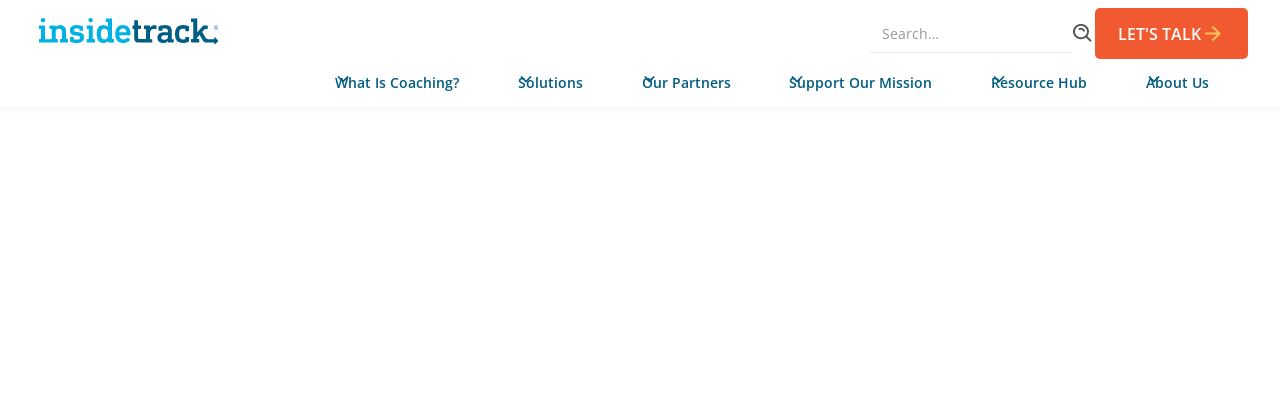

--- FILE ---
content_type: text/html
request_url: https://www.insidetrack.org/blog/leverage-assessment-as-a-tool-to-give-learners-a-strong-start
body_size: 26710
content:
<!DOCTYPE html><!-- Last Published: Thu Jan 22 2026 03:47:57 GMT+0000 (Coordinated Universal Time) --><html data-wf-domain="www.insidetrack.org" data-wf-page="65835e488fc9d6329cf4b40c" data-wf-site="6488cf617d767c69391c1167" lang="en" data-wf-collection="65835e488fc9d6329cf4b3ac" data-wf-item-slug="leverage-assessment-as-a-tool-to-give-learners-a-strong-start"><head><meta charset="utf-8"/><title>Using Assessment to Understand Your Learners — Coaching Tips | InsideTrack</title><meta content="Discover how InsideTrack coaches use assessment to find out where learners are and help them advance forward toward their goals." name="description"/><meta content="Using Assessment to Understand Your Learners — Coaching Tips | InsideTrack" property="og:title"/><meta content="Discover how InsideTrack coaches use assessment to find out where learners are and help them advance forward toward their goals." property="og:description"/><meta content="https://cdn.prod.website-files.com/649b43e91986800721de4a15/6606f6fb8c61c121c5ec26ff_6515d42042dff804f7cb7191_Assessment_tools_blog_hero.avif" property="og:image"/><meta content="Using Assessment to Understand Your Learners — Coaching Tips | InsideTrack" property="twitter:title"/><meta content="Discover how InsideTrack coaches use assessment to find out where learners are and help them advance forward toward their goals." property="twitter:description"/><meta content="https://cdn.prod.website-files.com/649b43e91986800721de4a15/6606f6fb8c61c121c5ec26ff_6515d42042dff804f7cb7191_Assessment_tools_blog_hero.avif" property="twitter:image"/><meta property="og:type" content="website"/><meta content="summary_large_image" name="twitter:card"/><meta content="width=device-width, initial-scale=1" name="viewport"/><link href="https://cdn.prod.website-files.com/6488cf617d767c69391c1167/css/insidetrack.shared.d75ccde46.min.css" rel="stylesheet" type="text/css" integrity="sha384-11zN5G953Ah8PbMGW1KtHiLRURnGG+S8GqkKzYgI99dGVZqn9sfelooac0BIqdlO" crossorigin="anonymous"/><script type="text/javascript">!function(o,c){var n=c.documentElement,t=" w-mod-";n.className+=t+"js",("ontouchstart"in o||o.DocumentTouch&&c instanceof DocumentTouch)&&(n.className+=t+"touch")}(window,document);</script><link href="https://cdn.prod.website-files.com/6488cf617d767c69391c1167/6488d133899091ddde5e8a4d_itk-favicon.png" rel="shortcut icon" type="image/x-icon"/><link href="https://cdn.prod.website-files.com/6488cf617d767c69391c1167/6488d139bcf1233e81a236f1_itk-webclip.png" rel="apple-touch-icon"/><link href="https://www.insidetrack.org/blog/leverage-assessment-as-a-tool-to-give-learners-a-strong-start" rel="canonical"/><!-- Google Tag Manager -->
<script>(function(w,d,s,l,i){w[l]=w[l]||[];w[l].push({'gtm.start':
                                                      new Date().getTime(),event:'gtm.js'});var f=d.getElementsByTagName(s)[0],
      j=d.createElement(s),dl=l!='dataLayer'?'&l='+l:'';j.async=true;j.src=
        'https://www.googletagmanager.com/gtm.js?id='+i+dl;f.parentNode.insertBefore(j,f);
                            })(window,document,'script','dataLayer','GTM-M5WMJNC');</script>
<!-- End Google Tag Manager -->

<!-- start Omniconvert.com code -->
<link rel="dns-prefetch" href="//app.omniconvert.com" />
<script type="text/javascript">window._mktz=window._mktz||[];</script>
<script src="//cdn.omniconvert.com/js/s8c745e.js"></script>
<!-- end Omniconvert.com code -->
<!-- Finsweet Cookie Consent -->
<script async src="https://cdn.jsdelivr.net/npm/@finsweet/cookie-consent@1/fs-cc.js" fs-cc-mode="opt-in"></script>



<script type="application/ld+json">
{
  "@context": "https://schema.org",
  "@type": "Organization",
  "@id": "https://www.insidetrack.org/#organization",
  "name": "InsideTrack",
  "url": "https://www.insidetrack.org",
  "image":"https://cdn.prod.website-files.com/6488cf617d767c69391c1167/65159417601f78de250a6cc6_our-approach-hero.jpg",
  "logo": "https://cdn.prod.website-files.com/6488cf617d767c69391c1167/649375816a52d2c41f7716ff_ITK%20Logo-color.svg",
  "description": "As a mission-driven nonprofit, InsideTrack partners with purpose-led organizations to advance individuals towards their education and career goals.",
  "telephone": 18008846371,
  "sameAs": [
    "https://www.facebook.com/InsideTrackOrg",
    "https://www.instagram.com/insidetrack_org/",
    "https://www.linkedin.com/company/insidetrack/",
    "https://twitter.com/InsideTrack",
    "https://www.youtube.com/@insidetrackvideos"
  ],
  "address":{
  "@type": "PostalAddress",
  "addressLocality": "Portland, OR",
  "addressCountry": "United States",
  "postalCode": "97204",
  "streetAddress": "121 SW Salmon Street, Suite 800"
}
}
</script>

<style>
  .section_blog-post-related:has( .w-dyn-empty), .section_blog-post-related:has( .w-dyn-empty) + section .section-angle-new {
    display: none !important;
  }

  .playlist_tabs + .playlist_loader {
    display: flex;
    opacity: 1;
  }

  .playlist_tabs.is-loaded + .playlist_loader {
    opacity: 0;
  }


</style>
<!-- [Attributes by Finsweet] Social Share -->
<script defer src="https://cdn.jsdelivr.net/npm/@finsweet/attributes-socialshare@1/socialshare.js"></script>

</head><body><div class="page-wrapper"><div class="cookie-consent-wrapper"><div fs-cc="banner" class="fs-cc-banner_component"><div class="fs-cc-banner_container"><div class="fs-cc-banner_text">By clicking <strong>“Accept All Cookies”</strong>, you agree to the storing of cookies on your device to enhance site navigation, analyze site usage, and assist in our marketing efforts. View our <a href="#" class="fs-cc-banner_text-link">Privacy Policy</a> for more information.</div><div class="fs-cc-banner_buttons-wrapper"><a fs-cc="open-preferences" href="#" class="fs-cc-banner_text-link">Preferences</a><a fs-cc="deny" href="#" class="fs-cc-banner_button fs-cc-button-alt w-button">Deny</a><a fs-cc="allow" href="#" class="fs-cc-banner_button w-button">Accept</a><div fs-cc="close" class="fs-cc-banner_close"><div class="fs-cc-banner_close-icon w-embed"><svg fill="currentColor" aria-hidden="true" focusable="false" viewBox="0 0 16 16">
	<path d="M9.414 8l4.293-4.293-1.414-1.414L8 6.586 3.707 2.293 2.293 3.707 6.586 8l-4.293 4.293 1.414 1.414L8 9.414l4.293 4.293 1.414-1.414L9.414 8z"></path>
</svg></div></div></div></div><div fs-cc="interaction" class="fs-cc-banner_trigger"></div></div><div fs-cc-scroll="disable" fs-cc="preferences" class="fs-cc-prefs_component w-form"><form id="cookie-preferences" name="wf-form-Cookie-Preferences" data-name="Cookie Preferences" method="get" class="fs-cc-prefs_form" data-wf-page-id="65835e488fc9d6329cf4b40c" data-wf-element-id="0f80bc4b-03ce-c617-3b4e-8129310c4f52"><div fs-cc="close" class="fs-cc-prefs_close"><div class="fs-cc-prefs_close-icon w-embed"><svg fill="currentColor" aria-hidden="true" focusable="false" viewBox="0 0 16 24">
	<path d="M9.414 8l4.293-4.293-1.414-1.414L8 6.586 3.707 2.293 2.293 3.707 6.586 8l-4.293 4.293 1.414 1.414L8 9.414l4.293 4.293 1.414-1.414L9.414 8z"></path>
</svg></div></div><div class="fs-cc-prefs_content"><div class="fs-cc-prefs_space-small"><div class="fs-cc-prefs_title">Privacy Preference Center</div></div><div class="fs-cc-prefs_space-small"><div class="fs-cc-prefs_text">When you visit websites, they may store or retrieve data in your browser. This storage is often necessary for the basic functionality of the website. The storage may be used for marketing, analytics, and personalization of the site, such as storing your preferences. Privacy is important to us, so you have the option of disabling certain types of storage that may not be necessary for the basic functioning of the website. Blocking categories may impact your experience on the website.</div></div><div class="fs-cc-prefs_space-medium"><a fs-cc="deny" href="#" class="fs-cc-prefs_button fs-cc-button-alt w-button">Reject all cookies</a><a fs-cc="allow" href="#" class="fs-cc-prefs_button w-button">Allow all cookies</a></div><div class="fs-cc-prefs_space-small"><div class="fs-cc-prefs_title">Manage Consent Preferences by Category</div></div><div class="fs-cc-prefs_option"><div class="fs-cc-prefs_toggle-wrapper"><div class="fs-cc-prefs_label">Essential</div><div class="fs-cc-prefs_text"><strong>Always Active</strong></div></div><div class="fs-cc-prefs_text">These items are required to enable basic website functionality.</div></div><div class="fs-cc-prefs_option"><div class="fs-cc-prefs_toggle-wrapper"><div class="fs-cc-prefs_label">Marketing</div><label class="w-checkbox fs-cc-prefs_checkbox-field"><input type="checkbox" id="marketing-2" name="marketing-2" data-name="Marketing 2" fs-cc-checkbox="marketing" class="w-checkbox-input fs-cc-prefs_checkbox"/><span for="marketing-2" class="fs-cc-prefs_checkbox-label w-form-label">Essential</span><div class="fs-cc-prefs_toggle"></div></label></div><div class="fs-cc-prefs_text">These items are used to deliver advertising that is more relevant to you and your interests. They may also be used to limit the number of times you see an advertisement and measure the effectiveness of advertising campaigns. Advertising networks usually place them with the website operator’s permission.</div></div><div class="fs-cc-prefs_option hide"><div class="fs-cc-prefs_toggle-wrapper"><div class="fs-cc-prefs_label">Personalization</div><label class="w-checkbox fs-cc-prefs_checkbox-field"><input type="checkbox" id="personalization-2" name="personalization-2" data-name="Personalization 2" fs-cc-checkbox="personalization" class="w-checkbox-input fs-cc-prefs_checkbox"/><span for="personalization-2" class="fs-cc-prefs_checkbox-label w-form-label">Essential</span><div class="fs-cc-prefs_toggle"></div></label></div><div class="fs-cc-prefs_text">These items allow the website to remember choices you make (such as your user name, language, or the region you are in) and provide enhanced, more personal features. For example, a website may provide you with local weather reports or traffic news by storing data about your current location.</div></div><div class="fs-cc-prefs_option"><div class="fs-cc-prefs_toggle-wrapper"><div class="fs-cc-prefs_label">Analytics</div><label class="w-checkbox fs-cc-prefs_checkbox-field"><input type="checkbox" id="analytics-2" name="analytics-2" data-name="Analytics 2" fs-cc-checkbox="analytics" class="w-checkbox-input fs-cc-prefs_checkbox"/><span for="analytics-2" class="fs-cc-prefs_checkbox-label w-form-label">Essential</span><div class="fs-cc-prefs_toggle"></div></label></div><div class="fs-cc-prefs_text">These items help the website operator understand how its website performs, how visitors interact with the site, and whether there may be technical issues. This storage type usually doesn’t collect information that identifies a visitor.</div></div><div class="fs-cc-prefs_buttons-wrapper"><a fs-cc="submit" href="#" class="fs-cc-prefs_button w-button">Confirm my preferences and close</a></div><input type="submit" data-wait="Please wait..." class="fs-cc-prefs_submit-hide w-button" value="Submit"/><div class="w-embed"><style>
/* smooth scrolling on iOS devices */
.fs-cc-prefs_content{-webkit-overflow-scrolling: touch}
</style></div></div></form><div class="w-form-done"></div><div class="w-form-fail"></div><div fs-cc="close" class="fs-cc-prefs_overlay"></div><div fs-cc="interaction" class="fs-cc-prefs_trigger"></div></div></div><div class="global-styles w-embed"><style>

  html { font-size: calc(0.625rem + 0.41666666666666663vw); }
  @media screen and (max-width:1920px) { html { font-size: calc(0.625rem + 0.41666666666666674vw); } }
  @media screen and (max-width:1440px) { html { font-size: calc(0.8126951092611863rem + 0.20811654526534862vw); } }
  @media screen and (max-width:479px) { html { font-size: calc(0.7494769874476988rem + 0.8368200836820083vw); } }

  /* Make text look crisper and more legible in all browsers */
  body {
    -webkit-font-smoothing: antialiased;
    -moz-osx-font-smoothing: grayscale;
    font-smoothing: antialiased;
    text-rendering: optimizeLegibility;
  }

  /* Focus state style for keyboard navigation for the focusable elements */
  *[tabindex]:focus-visible,
  input[type="file"]:focus-visible {
    outline: 0.125rem solid #4d65ff;
    outline-offset: 0.125rem;
  }

  /* Get rid of top margin on first element in any rich text element */
  .w-richtext > :not(div):first-child, .w-richtext > div:first-child > :first-child {
    margin-top: 0 !important;
  }

  /* Get rid of bottom margin on last element in any rich text element */
  .w-richtext>:last-child, .w-richtext ol li:last-child, .w-richtext ul li:last-child {
    margin-bottom: 0 !important;
  }

  /* Prevent all click and hover interaction with an element */
  .pointer-events-off {
    pointer-events: none;
  }

  /* Enables all click and hover interaction with an element */
  .pointer-events-on {
    pointer-events: auto;
  }

  /* Create a class of .div-square which maintains a 1:1 dimension of a div */
  .div-square::after {
    content: "";
    display: block;
    padding-bottom: 100%;
  }

  /* Make sure containers never lose their center alignment */
  .container-medium,.container-small, .container-large {
    margin-right: auto !important;
    margin-left: auto !important;
  }

  /* 
  Make the following elements inherit typography styles from the parent and not have hardcoded values. 
  Important: You will not be able to style for example "All Links" in Designer with this CSS applied.
  Uncomment this CSS to use it in the project. Leave this message for future hand-off.
  */
  /*
  a,
  .w-input,
  .w-select,
  .w-tab-link,
  .w-nav-link,
  .w-dropdown-btn,
  .w-dropdown-toggle,
  .w-dropdown-link {
  color: inherit;
  text-decoration: inherit;
  font-size: inherit;
  }
  */

  /* Apply "..." after 3 lines of text */
  .text-style-3lines {
    display: -webkit-box;
    overflow: hidden;
    -webkit-line-clamp: 3;
    -webkit-box-orient: vertical;
  }

  /* Apply "..." after 2 lines of text */
  .text-style-2lines {
    display: -webkit-box;
    overflow: hidden;
    -webkit-line-clamp: 2;
    -webkit-box-orient: vertical;
  }

  /* Adds inline flex display */
  .display-inlineflex {
    display: inline-flex;
  }

  /* These classes are never overwritten */
  .hide {
    display: none !important;
  }

  @media screen and (max-width: 991px) {
    .hide, .hide-tablet {
      display: none !important;
    }
  }
  @media screen and (max-width: 767px) {
    .hide-mobile-landscape{
      display: none !important;
    }
  }
  @media screen and (max-width: 479px) {
    .hide-mobile{
      display: none !important;
    }
  }

  .margin-0 {
    margin: 0rem !important;
  }

  .padding-0 {
    padding: 0rem !important;
  }

  .spacing-clean {
    padding: 0rem !important;
    margin: 0rem !important;
  }

  .margin-top {
    margin-right: 0rem !important;
    margin-bottom: 0rem !important;
    margin-left: 0rem !important;
  }

  .padding-top {
    padding-right: 0rem !important;
    padding-bottom: 0rem !important;
    padding-left: 0rem !important;
  }

  .margin-right {
    margin-top: 0rem !important;
    margin-bottom: 0rem !important;
    margin-left: 0rem !important;
  }

  .padding-right {
    padding-top: 0rem !important;
    padding-bottom: 0rem !important;
    padding-left: 0rem !important;
  }

  .margin-bottom {
    margin-top: 0rem !important;
    margin-right: 0rem !important;
    margin-left: 0rem !important;
  }

  .padding-bottom {
    padding-top: 0rem !important;
    padding-right: 0rem !important;
    padding-left: 0rem !important;
  }

  .margin-left {
    margin-top: 0rem !important;
    margin-right: 0rem !important;
    margin-bottom: 0rem !important;
  }

  .padding-left {
    padding-top: 0rem !important;
    padding-right: 0rem !important;
    padding-bottom: 0rem !important;
  }

  .margin-horizontal {
    margin-top: 0rem !important;
    margin-bottom: 0rem !important;
  }

  .padding-horizontal {
    padding-top: 0rem !important;
    padding-bottom: 0rem !important;
  }

  .margin-vertical {
    margin-right: 0rem !important;
    margin-left: 0rem !important;
  }

  .padding-vertical {
    padding-right: 0rem !important;
    padding-left: 0rem !important;
  }

  /* Removes native scrollbar */
  .no-scrollbar {
    -ms-overflow-style: none;
    overflow: -moz-scrollbars-none; 
  }

  .no-scrollbar::-webkit-scrollbar {
    display: none;
  }

  .higher-ed_item-link:visited {
    background-color: transparent !important;
  }

  p > a:hover {
    opacity:.6;
  }

  .text-link:hover [class*="icon"], .button:hover [class*="icon"] {
    transform: translate3d(.15rem, 0, 0);
  }

  .button.is-secondary:hover [class*="icon"] {
    filter: brightness(75%);
  }

  [class*="section_"] {
    position: relative;
  }

  [class*="section-angle"] {
    z-index: 2;
  }

  .background-color-darkest-blue .button.is-outline, .background-color-blackish .button.is-outline, .background-color-itk-dark-blue .button.is-outline {
    color: white;
  }

  .button [class*="icon"] {
    color: var(--sun);
  }

  .button.is-light-blue [class*="icon"] {
    color: var(--black-ish);
  }

  .button.is-secondary [class*="icon"] {
    color: var(--black-ish);
  }

  .button.is-secondary [class*="icon"] {
    color: var(--black-ish);
  }

  .button.is-secondary:hover [class*="icon"] {
    color: var(--pure-white);
  }

  .button.is-outline.is-green [class*="icon"] {
    color: var(--spring);
  }

  .button.is-outline.is-itk-blue [class*="icon"] {
    color: var(--medium-blue);
  }

  .button.is-outline.is-sun [class*="icon"] {
    color: var(--sun);
  }

  .button.is-outline:hover [class*="icon"] {
    color: var(--blackish) !important;
  }

  .resources-hero_collections .resources-hero_collection-wrapper .resources-hero_collection-item {
    display: none;
  }

  .resources-hero_collections .resources-hero_collection-wrapper .resources-hero_collection-item:first-of-type {
    display: block;
  }

  .related-resources_collection .w-dyn-item {
    display: none;
  }

  .related-resources_collection .w-dyn-item:nth-child(1), .related-resources_collection .w-dyn-item:nth-child(2), .related-resources_collection .w-dyn-item:nth-child(3) {
    display: block;
  }

  .related-resources_collection.is-display-six .w-dyn-item:nth-child(4), .related-resources_collection.is-display-six .w-dyn-item:nth-child(5), .related-resources_collection.is-display-six .w-dyn-item:nth-child(6) {
    display: block;
  }

  .pdf-container {
    height: 983px !important;
  }

  .diRIQv .pdf-embeds .pdf-embedder-container .pdf-container {
    height: 983px !important;
    max-height: none !important;
  }

  .playlist_tab-link:last-child {
    border: none !important;
  }

  /*width*/
  .playlist_menu::-webkit-scrollbar {
    width:12px;
  }
  /*track*/
  .playlist_menu::-webkit-scrollbar-track {
    background:rgba(0, 0, 0, .05);
  }
  /*thumb*/
  .playlist_menu::-webkit-scrollbar-thumb {
    background:rgba(124, 124, 124, 0.12);
  }

  @import url('https://fonts.googleapis.com/css?family=Open+Sans');

  .hbspt-form {
    box-sizing: border-box;
    width: 100%;
    padding: 0;
    margin: 0;
    font-family: 'Open Sans';
    position: relative;
    display: block;
  }

  .hbspt-form .hs-form-field {
    position: relative;
    height: 100%;
    padding: .5rem;
  }

  .hbspt-form .hs-form-field label {
    display: none;
  }

  .hbspt-form .hs-form-field .input {
    width: 100% !important;
    height: 100% !important;
    margin: 0 !important;
  }

  .hbspt-form .hs-form-field input {
    width: 100% !important;
    min-width: 100% !important;
    height: 100%;
    margin: 0;
    border-radius: 5px;
    border: 1px solid var(--medium-gray, #bcbbba);
    background: #fff;
    padding: 1rem 1.5rem;
    font-size: 18px;
  }

  .hbspt-form .hs-form-field input::placeholder {
    color: var(--darkest-blue, #00304e);
    font-size: 18px;
    font-style: normal;
    font-weight: 400;
    line-height: 200%; /* 36px */
    opacity: 1;
    transition: opacity ease 200ms;
    user-select: none;
  }

  .hbspt-form fieldset.form-columns-2 {
    max-width: 100%;
    width: 100%;
    padding: 0;
    justify-content: space-between;
    align-items: center;
    gap: 27px;
  }

  .hbspt-form fieldset {
    max-width: 100% !important;
  }

  .hbspt-form .form-columns-1 {
    width: 100%;
    padding: 0;
    justify-content: space-between;
    align-items: center;
  }

  .hbspt-form .hs_error_rollup ul {
    list-style: none;
    position: absolute;
    right: 30px;
    bottom: 30px;
    margin: 0;
    color: #fec657;
  }

  .hbspt-form .submitted-message {
    color: #fff;
  }


  .hbspt-form .hs-input.invalid.error {
    outline: 3px solid #fec657;
    outline-offset: 2px;
    border-radius: 5px;
  }

  .hbspt-form [role="alert"] {
    margin-top: 1rem;
  }

  .hbspt-form [role="alert"] label {
    display: block !important;
  }

  .background-color-darkest-blue .hbspt-form [role="alert"] label, .background-color-darkest-blue .hbspt-form [role="alert"] label a {
    color: rgba(255, 255, 255, .75) !important;
  }

  .background-color-darkest-blue .hbspt-form .legal-consent-container {
    color: rgba(255, 255, 255, .75) !important;
    font-size: .65rem !important;
    padding: 0 .5rem !important;
  }

  .dark-form .hbspt-form [role="alert"] label, .dark-form .hbspt-form [role="alert"] label a {
    color: rgba(255, 255, 255, .75) !important;
  }

  .dark-form .hbspt-form .legal-consent-container {
    color: rgba(255, 255, 255, .75) !important;
    font-size: .65rem !important;
    padding: 0 .5rem !important;
  }

  .hbspt-form label.hs-form-booleancheckbox-display {
    display: block !important;
    font-size: .65rem !important;
  }

  .hbspt-form .inputs-list:has( .hs-form-booleancheckbox) {
    padding: 0 !important;
    list-style: none !important;
  }

  .hbspt-form .inputs-list:has( .hs-form-booleancheckbox) input[type="checkbox"] {
    margin-top: .2em !important;
    width: auto !important;
    min-width: 0px !important;
  }

  .hbspt-form .hs-form-field select {
    width: 100% !important;
    min-width: 100% !important;
    height: 100%;
    margin: 0;
    border-radius: 5px;
    border: 1px solid var(--medium-gray, #bcbbba);
    background: #fff;
    padding: 1rem 1.5rem;
    font-size: 18px;
  }

  .hbspt-form .hs-form-field textarea {
    height: 100% !important;
    width: 100% !important;
    border-radius: 5px;
    padding: 1rem 1.5rem;
    color: var(--darkest-blue, #00304e);
    /* Paragraph Open Sans/Paragraph */
    font-family: Open Sans;
    font-size: 18px;
    font-style: normal;
    font-weight: 400;
    line-height: 200%; /* 36px */
    border: none;
  }

  /*Button Styling Options*/
  /*Default, Orange option*/
  .hbspt-form .hs_submit input, .submit-orange .hbspt-form .hs_submit input {
    margin: 0;
    box-sizing: content-box;
    padding: 16px 20px;
    background-color: #f15a31;
    border-radius: 5px;
    border: none;
    color: var(--white, #fff);
    font-family: Open Sans;
    font-size: 16px;
    font-style: normal;
    font-weight: 700;
    line-height: 160%; /* 25.6px */
    text-transform: uppercase;
    cursor: pointer;
    transition: background-color ease 200ms, color ease 200ms;
    white-space: nowrap;
  }

  .hbspt-form .hs_submit input:hover, .submit-orange .hbspt-form .hs_submit input:hover {
    background-color: #4087af;
  }

  .submit-green-outline .hbspt-form .hs_submit input {
    background-color: transparent;
    border: 3px solid var(--spring, #a3cf60);
    color: var(--white, #fff);
  }

  .submit-green-outline .hbspt-form .hs_submit input:hover {
    background-color: var(--spring, #a3cf60);
    color: #00304e;
  }

  .submit-light-blue .hbspt-form .hs_submit input {
    background: var(--lighter-blue, #a0d6eb);
    color: var(--darkest-blue, #00304e);
  }

  .submit-light-blue .hbspt-form .hs_submit input:hover {
    background-color: rgb(85, 177, 222);
  }


  @media only screen and (max-width: 700px) {
    .hbspt-form {
      margin-bottom: .75rem;
    }

    .hbspt-form .hs-form-field input {
      padding: 1rem;
      font-size: 16px;
    }
  }

  .hbspt-form, .hbspt-form * {
    font-family: "Opensans Variablefont Wdth Wght", "Open Sans" !important;
  }

  .wf-design-mode .absolute-link {
    pointer-events: none;
  }

  .dynamic-resource:hover .all-resources_blog-item {
    background-color: var(--lighter-gray);
  }

  .resources-hero_card.is-rir:hover .button {
    background-color: var(--medium-blue);
  }

  .resources-hero_card.is-rir:hover .button [class*="icon"] {
    transform: translate3d(.15rem, 0, 0);
  }

  .page-slot:empty {
    background-color: rgba(150, 150, 150, .15);
    outline: 2px dashed rgba(150, 150, 150, .15);
    outline-offset: -8px;
  }

  [data-new-component] :is(h1, h2, h3, h4, h5, h6, [class*="heading-style-"]) {
    color: inherit !important;
  }

  [sw-slot]:empty {
    width: 100%;
    height: 48px;
    background-color: rgba(150, 150, 150, .15);
    outline: 2px dashed rgba(150, 150, 150, .15);
    outline-offset: -8px;
  }

  .tabs_tab-link.w-inline-block.w-tab-link.w--current .dropdown-icon.is-tabs {
    transform: rotate(180deg);
  }

  .tabs_dropdown-toggle.w-dropdown-toggle.w--open .tabs_dropdown-icon {
    transform: rotate(180deg);
  }

  .odometer-inside {
    margin-bottom: -.05em !important;
  }

  .w-dropdown:has( > .w--open) > .w-dropdown-list > .auto-height-wrap {
    grid-template-rows: 1fr;
  }

  .w-dropdown:has( > .w--open) > .w-dropdown-toggle .accordion_icon-wrapper > * {
    transform: rotate(135deg);
  }

  .w-dropdown:has( > .w--open) > .w-dropdown-toggle .accordion_icon-wrapper.is-faq {
    background-color: var(--_color-schemes---base--primary-light);
  }


  .wf-design-mode .article-name-hide {
    display: block;
  }

  .outcome-info_answer-grid .text-rich-text strong em {
    font-style: inherit !important;
    color: var(--dark-poppy);
  }

  .coaching-programs_item.is-arrow:hover .coaching-programs_icon {
    transform: translate(.5rem, 0)
  }

  .coaching-programs_item.is-arrow:hover{
    opacity: .65;
  }

  .inline-aspect-ratio-box {
    display: inline-block;
    width: 100px; /* Set a fixed or fluid width for the base */
    aspect-ratio: 9 / 16; /* Sets the width-to-height ratio */
    background-color: #33a2ff; /* For visibility */
  }
  .lightbox_rich-text .w-embed {
    aspect-ratio: 16 / 9;
    border-radius: 10px;
    overflow: hidden;
  }

  [class*="section_"]:has( .lightbox_component) {
    z-index: 5;
  }

  .hbspt-form ul[role="checkbox"] {
    list-style: none;
    padding-left: 0 !important;
  }

  .hbspt-form ul[role="checkbox"] li label {
    display: flex;
    flex-direction: row;
    gap: .5rem;
  }
  
  .dark-form .hbspt-form ul[role="checkbox"] li label {
    color: white;
  }

  .hbspt-form ul[role="checkbox"] li label input {
    width: 1rem !important;
    min-width: 1rem !important;
		margin-top: .5em;
  }
  
  .dark-form legend {
  	color: white !important;
  }
  
  .hs-fieldtype-checkbox legend {
  	display: none !important;
  }
  
  .dark-form .hs-richtext {
  	color: white !important;
    margin-top: 1rem;
  }

</style></div><div data-animation="default" class="navbar_component w-nav" data-easing2="ease" fs-scrolldisable-element="smart-nav" data-easing="ease" data-collapse="medium" data-w-id="e981f0e3-38ed-1507-668d-f65a933dfa89" role="banner" data-duration="400"><div class="navbar_container"><div class="navbar_logo-wrapper"><a href="/" class="navbar_logo-link w-nav-brand"><img src="https://cdn.prod.website-files.com/6488cf617d767c69391c1167/649375816a52d2c41f7716ff_ITK%20Logo-color.svg" loading="lazy" alt="" class="navbar_logo"/></a></div><nav role="navigation" class="navbar_menu w-nav-menu"><div class="navbar_menu-left"><div data-hover="false" data-delay="300" data-w-id="e981f0e3-38ed-1507-668d-f65a933dfa8f" class="navbar_menu-dropdown w-dropdown"><div class="navbar_dropdown-toggle w-dropdown-toggle"><div class="dropdown-icon w-embed"><svg width=" 100%" height=" 100%" viewBox="0 0 16 16" fill="none" xmlns="http://www.w3.org/2000/svg">
<path fill-rule="evenodd" clip-rule="evenodd" d="M2.55806 6.29544C2.46043 6.19781 2.46043 6.03952 2.55806 5.94189L3.44195 5.058C3.53958 4.96037 3.69787 4.96037 3.7955 5.058L8.00001 9.26251L12.2045 5.058C12.3021 4.96037 12.4604 4.96037 12.5581 5.058L13.4419 5.94189C13.5396 6.03952 13.5396 6.19781 13.4419 6.29544L8.17678 11.5606C8.07915 11.6582 7.92086 11.6582 7.82323 11.5606L2.55806 6.29544Z" fill="currentColor"/>
</svg></div><div class="navbar-text">What Is Coaching?</div></div><nav class="navbar_dropdown-list w-dropdown-list"><div class="navbar_container"><div class="navbar_dropdown-content"><div id="w-node-e981f0e3-38ed-1507-668d-f65a933dfa97-933dfa89" class="navbar_dropdown-content-left"><a id="w-node-e981f0e3-38ed-1507-668d-f65a933dfa98-933dfa89" href="/what-is-coaching" class="navbar_header-link-wrapper w-inline-block"><h4 class="navbar_header-category">What Is Coaching?</h4></a><div class="navbar_dropdown-content-left-grid"><div class="navbar_dropdown-link-list"><a href="/what-is-coaching" class="navbar_dropdown-link w-inline-block"><div class="navbar_header-link">What is coaching?</div></a><a href="/our-approach" class="navbar_dropdown-link w-inline-block"><div class="navbar_header-link">Our Approach</div></a><a href="/crisis-support-services" class="navbar_dropdown-link w-inline-block"><div class="navbar_sub-link">Crisis Support Services</div></a><a href="/our-coaches" class="navbar_dropdown-link w-inline-block"><div class="navbar_header-link">Our Coaches</div></a></div></div></div><div id="w-node-e981f0e3-38ed-1507-668d-f65a933dfaa9-933dfa89" class="navbar_dropdown-content-right"><div class="navbar-blog_item"><a href="https://insidetrack.org/blog/knowing-the-differences-between-coaching-and-advising-creates-a-collaborative-road-to-success" class="blog_image-link w-inline-block"><div class="navbar-blog_image-wrapper"><img src="https://cdn.prod.website-files.com/6488cf617d767c69391c1167/6537236d378aa42c80dccc8f_coaching-vs-blog-hero-callout.webp" loading="lazy" alt="Blog: Coaching vs. other Student Support Roles" class="navbar-blog_image"/></div></a><div class="navbar-blog_item-content"><div class="blog_meta-wrapper"><div class="text-size-small text-weight-semibold text-inline">BLOG</div></div><a href="https://insidetrack.org/blog/knowing-the-differences-between-coaching-and-advising-creates-a-collaborative-road-to-success" class="navbar-blog_title-link w-inline-block"><h3 class="heading-style-h5">Knowing the differences between coaching and advising creates a collaborative road to success</h3></a><div class="blog_button-wrapper"><div data-wf--button-outline-blue--size="regular" class="button-wrap"><a href="https://insidetrack.org/blog/knowing-the-differences-between-coaching-and-advising-creates-a-collaborative-road-to-success" class="button is-outline is-itk-blue is-text-color-inherit w-inline-block"><div>READ THE BLOG</div><div class="button-arrow-icon w-embed"><svg xmlns="http://www.w3.org/2000/svg" xmlns:xlink="http://www.w3.org/1999/xlink" aria-hidden="true" role="img" class="iconify iconify--ic" width="100%" height="100%" preserveAspectRatio="xMidYMid meet" viewBox="0 0 24 24"><path fill="currentColor" d="m12 4l-1.41 1.41L16.17 11H4v2h12.17l-5.58 5.59L12 20l8-8l-8-8z"></path></svg></div></a></div></div></div></div></div></div><div class="navbar_dropdown-background-layer"></div></div></nav></div><div data-hover="false" data-delay="300" data-w-id="e981f0e3-38ed-1507-668d-f65a933dfabb" class="navbar_menu-dropdown w-dropdown"><div class="navbar_dropdown-toggle w-dropdown-toggle"><div class="dropdown-icon w-embed"><svg width=" 100%" height=" 100%" viewBox="0 0 16 16" fill="none" xmlns="http://www.w3.org/2000/svg">
<path fill-rule="evenodd" clip-rule="evenodd" d="M2.55806 6.29544C2.46043 6.19781 2.46043 6.03952 2.55806 5.94189L3.44195 5.058C3.53958 4.96037 3.69787 4.96037 3.7955 5.058L8.00001 9.26251L12.2045 5.058C12.3021 4.96037 12.4604 4.96037 12.5581 5.058L13.4419 5.94189C13.5396 6.03952 13.5396 6.19781 13.4419 6.29544L8.17678 11.5606C8.07915 11.6582 7.92086 11.6582 7.82323 11.5606L2.55806 6.29544Z" fill="currentColor"/>
</svg></div><div class="navbar-text">Solutions</div></div><nav class="navbar_dropdown-list w-dropdown-list"><div class="navbar_container"><div class="navbar_dropdown-content more-links"><div id="w-node-e981f0e3-38ed-1507-668d-f65a933dfac3-933dfa89" class="navbar_dropdown-content-left"><a id="w-node-e981f0e3-38ed-1507-668d-f65a933dfac4-933dfa89" href="/our-solutions" class="navbar_header-link-wrapper w-inline-block"><h4 class="navbar_header-category">Solutions</h4></a><div class="navbar_dropdown-content-left-grid _3-col solutions"><div class="navbar_dropdown-link-list"><a href="/why-insidetrack" class="navbar_dropdown-link left w-inline-block"><div class="navbar_header-link">Why Insidetrack?</div></a></div><div class="navbar_dropdown-link-list"><a href="/our-solutions" class="navbar_dropdown-link left w-inline-block"><div class="navbar_header-link">Solutions</div></a><a href="/solutions/enrollment" class="navbar_dropdown-link w-inline-block"><div class="navbar_sub-link">Enrollment</div></a><a href="/solutions/retention" class="navbar_dropdown-link w-inline-block"><div class="navbar_sub-link">Retention</div></a><a href="/solutions/re-enrollment" class="navbar_dropdown-link w-inline-block"><div class="navbar_sub-link">Re-enrollment</div></a><a href="/solutions/career-readiness" class="navbar_dropdown-link w-inline-block"><div class="navbar_sub-link">Career Readiness</div></a><a href="/solutions/reskilling-upskilling-advancing" class="navbar_dropdown-link w-inline-block"><div class="navbar_sub-link">Reskilling, Upskilling &amp; Advancing</div></a></div><div class="navbar_dropdown-link-list solutions"><a href="/solutions/coaching-development-training" class="navbar_dropdown-link left w-inline-block"><div class="navbar_sub-link">Coaching Development &amp; Training</div></a><a href="/programs-certifications" class="navbar_dropdown-link sub-link w-inline-block"><div class="navbar_sub-link">Programs and Certifications</div></a><a href="https://www.insidetrack.org/learning-hub" target="_blank" class="navbar_dropdown-link sub-link w-inline-block"><div class="navbar_sub-link">Coaching &amp; Trainer Network Learning Hub</div></a></div></div></div><div id="w-node-e981f0e3-38ed-1507-668d-f65a933dfae9-933dfa89" class="navbar_dropdown-content-right"><div class="navbar-blog_item"><a href="/resources/case-studies" class="blog_image-link w-inline-block"><div class="navbar-blog_image-wrapper"><img src="https://cdn.prod.website-files.com/6488cf617d767c69391c1167/6537249aed2ec0f5fbc53bec_case-studies-callout-small.webp" loading="lazy" alt="Case Studies &amp; Partner Profiles" class="navbar-blog_image"/></div></a><div class="navbar-blog_item-content"><div class="blog_meta-wrapper"><div class="text-size-small text-weight-semibold text-inline">CASE STUDIES</div></div><a href="/resources/case-studies" class="navbar-blog_title-link w-inline-block"><h3 class="heading-style-h5">See how InsideTrack has driven positive outcomes with organizations like yours</h3></a><div class="blog_button-wrapper"><div data-wf--button-outline-blue--size="regular" class="button-wrap"><a href="/resources/case-studies" class="button is-outline is-itk-blue is-text-color-inherit w-inline-block"><div>SEE CASE STUDIES</div><div class="button-arrow-icon w-embed"><svg xmlns="http://www.w3.org/2000/svg" xmlns:xlink="http://www.w3.org/1999/xlink" aria-hidden="true" role="img" class="iconify iconify--ic" width="100%" height="100%" preserveAspectRatio="xMidYMid meet" viewBox="0 0 24 24"><path fill="currentColor" d="m12 4l-1.41 1.41L16.17 11H4v2h12.17l-5.58 5.59L12 20l8-8l-8-8z"></path></svg></div></a></div></div></div></div></div></div><div class="navbar_dropdown-background-layer"></div></div></nav></div><div data-hover="false" data-delay="300" data-w-id="e981f0e3-38ed-1507-668d-f65a933dfafb" class="navbar_menu-dropdown w-dropdown"><div class="navbar_dropdown-toggle w-dropdown-toggle"><div class="dropdown-icon w-embed"><svg width=" 100%" height=" 100%" viewBox="0 0 16 16" fill="none" xmlns="http://www.w3.org/2000/svg">
<path fill-rule="evenodd" clip-rule="evenodd" d="M2.55806 6.29544C2.46043 6.19781 2.46043 6.03952 2.55806 5.94189L3.44195 5.058C3.53958 4.96037 3.69787 4.96037 3.7955 5.058L8.00001 9.26251L12.2045 5.058C12.3021 4.96037 12.4604 4.96037 12.5581 5.058L13.4419 5.94189C13.5396 6.03952 13.5396 6.19781 13.4419 6.29544L8.17678 11.5606C8.07915 11.6582 7.92086 11.6582 7.82323 11.5606L2.55806 6.29544Z" fill="currentColor"/>
</svg></div><div class="navbar-text">Our Partners</div></div><nav class="navbar_dropdown-list w-dropdown-list"><div class="navbar_container"><div class="navbar_dropdown-content more-links"><div id="w-node-e981f0e3-38ed-1507-668d-f65a933dfb03-933dfa89" class="navbar_dropdown-content-left"><a id="w-node-e981f0e3-38ed-1507-668d-f65a933dfb04-933dfa89" href="/our-partners" class="navbar_header-link-wrapper w-inline-block"><h4 class="navbar_header-category">Our Partners</h4></a><div class="navbar_dropdown-content-left-grid _3-col"><div class="navbar_dropdown-link-list"><a href="/our-partners" class="navbar_dropdown-link w-inline-block"><div class="navbar_header-link">Our Partners</div></a></div><div class="navbar_dropdown-link-list"><a href="/higher-education" class="navbar_dropdown-link w-inline-block"><div class="navbar_header-link">Higher Education</div></a><a href="/community-colleges" class="navbar_dropdown-link w-inline-block"><div class="navbar_sub-link">Community Colleges</div></a><a href="/four-year-colleges-universities" class="navbar_dropdown-link w-inline-block"><div class="navbar_sub-link">4-Year Colleges &amp; Universities</div></a><a href="/hbcu-pbis" class="navbar_dropdown-link w-inline-block"><div class="navbar_sub-link">HBCUs &amp; PBIs</div></a><a href="/hispanic-serving-institutions" class="navbar_dropdown-link w-inline-block"><div class="navbar_sub-link">HSIs</div></a><a href="/online-professional-continuing-education" class="navbar_dropdown-link w-inline-block"><div class="navbar_sub-link">Online, Professional &amp; Continuing Education</div></a><a href="/college-readiness" class="navbar_dropdown-link w-inline-block"><div class="navbar_sub-link">College Readiness Programs</div></a></div><div class="navbar_dropdown-link-list"><a href="/workforce-development" class="navbar_dropdown-link w-inline-block"><div class="navbar_header-link">Workforce Development</div></a><a href="/talent-development" class="navbar_dropdown-link w-inline-block"><div class="navbar_header-link">Talent Development</div></a></div></div></div><div id="w-node-e981f0e3-38ed-1507-668d-f65a933dfb29-933dfa89" class="navbar_dropdown-content-right"><div class="navbar-blog_item"><a href="https://www.insidetrack.org/case-studies/university-of-utah" class="blog_image-link w-inline-block"><div class="navbar-blog_image-wrapper"><img src="https://cdn.prod.website-files.com/6488cf617d767c69391c1167/67c9bfb1cc695c06b77e1391_University-of-Utah-Case-Study-nav.webp" loading="lazy" alt="University of Utah Case Study" class="navbar-blog_image"/></div></a><div class="navbar-blog_item-content"><div class="blog_meta-wrapper"><div class="text-size-small text-weight-semibold text-inline">CASE STUDY</div></div><a href="https://www.insidetrack.org/case-studies/university-of-utah" class="navbar-blog_title-link w-inline-block"><h3 class="heading-style-h5">How the University of Utah’s student success revamp improved retention for underserved students</h3></a><div class="blog_button-wrapper"><div data-wf--button-outline-blue--size="regular" class="button-wrap"><a href="https://www.insidetrack.org/case-studies/university-of-utah" class="button is-outline is-itk-blue is-text-color-inherit w-inline-block"><div>SEE THE RESULTS</div><div class="button-arrow-icon w-embed"><svg xmlns="http://www.w3.org/2000/svg" xmlns:xlink="http://www.w3.org/1999/xlink" aria-hidden="true" role="img" class="iconify iconify--ic" width="100%" height="100%" preserveAspectRatio="xMidYMid meet" viewBox="0 0 24 24"><path fill="currentColor" d="m12 4l-1.41 1.41L16.17 11H4v2h12.17l-5.58 5.59L12 20l8-8l-8-8z"></path></svg></div></a></div></div></div></div></div></div><div class="navbar_dropdown-background-layer"></div></div></nav></div><div data-hover="false" data-delay="300" data-w-id="e981f0e3-38ed-1507-668d-f65a933dfb3b" class="navbar_menu-dropdown w-dropdown"><div class="navbar_dropdown-toggle w-dropdown-toggle"><div class="dropdown-icon w-embed"><svg width=" 100%" height=" 100%" viewBox="0 0 16 16" fill="none" xmlns="http://www.w3.org/2000/svg">
<path fill-rule="evenodd" clip-rule="evenodd" d="M2.55806 6.29544C2.46043 6.19781 2.46043 6.03952 2.55806 5.94189L3.44195 5.058C3.53958 4.96037 3.69787 4.96037 3.7955 5.058L8.00001 9.26251L12.2045 5.058C12.3021 4.96037 12.4604 4.96037 12.5581 5.058L13.4419 5.94189C13.5396 6.03952 13.5396 6.19781 13.4419 6.29544L8.17678 11.5606C8.07915 11.6582 7.92086 11.6582 7.82323 11.5606L2.55806 6.29544Z" fill="currentColor"/>
</svg></div><div class="navbar-text">Support Our Mission</div></div><nav class="navbar_dropdown-list w-dropdown-list"><div class="navbar_container"><div class="navbar_dropdown-content"><div id="w-node-e981f0e3-38ed-1507-668d-f65a933dfb43-933dfa89" class="navbar_dropdown-content-left"><a id="w-node-e981f0e3-38ed-1507-668d-f65a933dfb44-933dfa89" href="/expanding-our-impact" class="navbar_header-link-wrapper w-inline-block"><h4 class="navbar_header-category">Support our Mission</h4></a><div class="navbar_dropdown-content-left-grid _2-col _1-1fr"><div class="navbar_dropdown-link-list"><a href="/expanding-our-impact" class="navbar_dropdown-link w-inline-block"><div class="navbar_item-right"><div class="navbar_header-link">expanding our impact</div></div></a><a href="/foundations" class="navbar_dropdown-link w-inline-block"><div class="navbar_header-link">Foundations</div></a><a href="/federal-grants" class="navbar_dropdown-link w-inline-block"><div class="navbar_item-right"><div class="navbar_header-link">Federal Grants</div></div></a><a href="/donate" class="navbar_dropdown-link w-inline-block"><div class="navbar_item-right"><div class="navbar_header-link">Donate</div></div></a></div><div class="navbar_dropdown-link-list"><a href="/strategic-initiatives" class="navbar_dropdown-link w-inline-block"><div class="navbar_item-right"><div class="navbar_header-link">Strategic Initiatives</div></div></a><a href="/reconnect-to-complete" class="navbar_dropdown-link w-inline-block"><div class="navbar_item-right"><div class="navbar_sub-link">Reconnect to Complete</div></div></a></div></div></div><div id="w-node-e981f0e3-38ed-1507-668d-f65a933dfb64-933dfa89" class="navbar_dropdown-content-right"><div class="navbar-blog_item"><a href="https://insidetrack.org/reports/impact-report-2021" class="blog_image-link w-inline-block"><div class="navbar-blog_image-wrapper"><img src="https://cdn.prod.website-files.com/6488cf617d767c69391c1167/6537255a92bdb24d85851a2d_Impact-Report-callout-small.webp" loading="lazy" alt="" class="navbar-blog_image"/></div></a><div class="navbar-blog_item-content"><div class="blog_meta-wrapper"><div class="text-size-small text-weight-semibold text-inline">REPORT</div></div><a href="https://insidetrack.org/reports/impact-report-2021" class="navbar-blog_title-link w-inline-block"><h3 class="heading-style-h5">InsideTrack Impact Report: Celebrating 20 Years of Student Success</h3></a><div class="blog_button-wrapper"><div data-wf--button-outline-blue--size="regular" class="button-wrap"><a href="https://insidetrack.org/reports/impact-report-2021" class="button is-outline is-itk-blue is-text-color-inherit w-inline-block"><div>SEE THE IMPACT</div><div class="button-arrow-icon w-embed"><svg xmlns="http://www.w3.org/2000/svg" xmlns:xlink="http://www.w3.org/1999/xlink" aria-hidden="true" role="img" class="iconify iconify--ic" width="100%" height="100%" preserveAspectRatio="xMidYMid meet" viewBox="0 0 24 24"><path fill="currentColor" d="m12 4l-1.41 1.41L16.17 11H4v2h12.17l-5.58 5.59L12 20l8-8l-8-8z"></path></svg></div></a></div></div></div></div></div></div><div class="navbar_dropdown-background-layer"></div></div></nav></div><div data-hover="false" data-delay="300" data-w-id="e981f0e3-38ed-1507-668d-f65a933dfb76" class="navbar_menu-dropdown w-dropdown"><div class="navbar_dropdown-toggle w-dropdown-toggle"><div class="dropdown-icon w-embed"><svg width=" 100%" height=" 100%" viewBox="0 0 16 16" fill="none" xmlns="http://www.w3.org/2000/svg">
<path fill-rule="evenodd" clip-rule="evenodd" d="M2.55806 6.29544C2.46043 6.19781 2.46043 6.03952 2.55806 5.94189L3.44195 5.058C3.53958 4.96037 3.69787 4.96037 3.7955 5.058L8.00001 9.26251L12.2045 5.058C12.3021 4.96037 12.4604 4.96037 12.5581 5.058L13.4419 5.94189C13.5396 6.03952 13.5396 6.19781 13.4419 6.29544L8.17678 11.5606C8.07915 11.6582 7.92086 11.6582 7.82323 11.5606L2.55806 6.29544Z" fill="currentColor"/>
</svg></div><div class="navbar-text">Resource Hub</div></div><nav class="navbar_dropdown-list w-dropdown-list"><div class="navbar_container"><div class="navbar_dropdown-content"><div id="w-node-e981f0e3-38ed-1507-668d-f65a933dfb7e-933dfa89" class="navbar_dropdown-content-left"><a id="w-node-e981f0e3-38ed-1507-668d-f65a933dfb7f-933dfa89" href="/all-resources" class="navbar_header-link-wrapper w-inline-block"><h4 class="navbar_header-category">Resource Hub</h4></a><div class="navbar_dropdown-content-left-grid _2-col _1-1fr"><div class="navbar_dropdown-link-list"><a href="/all-resources" class="navbar_dropdown-link w-inline-block"><div class="navbar_item-right"><div class="navbar_header-link">All Resources</div></div></a><a href="/resources/case-studies" class="navbar_dropdown-link w-inline-block"><div class="navbar_sub-link">Case Studies &amp; Partner Profiles</div></a><a href="/resources/learner-stories" class="navbar_dropdown-link w-inline-block"><div class="navbar_item-right"><div class="navbar_sub-link">Learner Stories</div></div></a><a href="/resources/reports" class="navbar_dropdown-link w-inline-block"><div class="navbar_item-right"><div class="navbar_sub-link">Reports</div></div></a><a href="/resources/webinars" class="navbar_dropdown-link w-inline-block"><div class="navbar_item-right"><div class="navbar_sub-link">Webinars</div></div></a><a href="/resources/blog" class="navbar_dropdown-link w-inline-block"><div class="navbar_item-right"><div class="navbar_sub-link">Blog</div></div></a><a href="/resources/news" class="navbar_dropdown-link w-inline-block"><div class="navbar_item-right"><div class="navbar_sub-link">News</div></div></a></div><div class="navbar_dropdown-link-list"><a href="/resources/events" class="navbar_dropdown-link w-inline-block"><div class="navbar_item-right"><div class="navbar_header-link">Events</div></div></a><a href="/advancer-newsletter" class="navbar_dropdown-link w-inline-block"><div class="navbar_header-link">Newsletter</div></a><a href="/resources-for-resilience" class="navbar_dropdown-link w-inline-block"><div class="navbar_header-link"><span class="text-color-poppy">NEW</span> Resources for Resilience</div></a></div></div></div><div id="w-node-e981f0e3-38ed-1507-668d-f65a933dfba7-933dfa89" class="navbar_dropdown-content-right"><div class="navbar-blog_item"><a href="https://www.insidetrack.org/reports/unlocking-futures-a-holistic-re-enrollment-model" class="blog_image-link w-inline-block"><div class="navbar-blog_image-wrapper"><img sizes="100vw" height="Auto" alt="" src="https://cdn.prod.website-files.com/6488cf617d767c69391c1167/6968386f1dec23330a4a07c2_IHE-ReEnrollment-Report-2025-thumbnail-feat-resources.webp" loading="lazy" srcset="https://cdn.prod.website-files.com/6488cf617d767c69391c1167/6968386f1dec23330a4a07c2_IHE-ReEnrollment-Report-2025-thumbnail-feat-resources-p-500.webp 500w, https://cdn.prod.website-files.com/6488cf617d767c69391c1167/6968386f1dec23330a4a07c2_IHE-ReEnrollment-Report-2025-thumbnail-feat-resources-p-800.webp 800w, https://cdn.prod.website-files.com/6488cf617d767c69391c1167/6968386f1dec23330a4a07c2_IHE-ReEnrollment-Report-2025-thumbnail-feat-resources.webp 1000w" class="navbar-blog_image"/></div></a><div class="navbar-blog_item-content"><div class="blog_meta-wrapper"><div class="text-size-small text-weight-semibold text-inline">RESOURCES</div></div><a href="https://www.insidetrack.org/reports/unlocking-futures-a-holistic-re-enrollment-model" class="navbar-blog_title-link w-inline-block"><h3 class="heading-style-h5">Unlocking Futures: A Holistic <br/>Re-enrollment Model</h3></a><div class="blog_button-wrapper"><div data-wf--button-outline-blue--size="regular" class="button-wrap"><a href="https://www.insidetrack.org/reports/unlocking-futures-a-holistic-re-enrollment-model" class="button is-outline is-itk-blue is-text-color-inherit w-inline-block"><div>READ THE REPORT</div><div class="button-arrow-icon w-embed"><svg xmlns="http://www.w3.org/2000/svg" xmlns:xlink="http://www.w3.org/1999/xlink" aria-hidden="true" role="img" class="iconify iconify--ic" width="100%" height="100%" preserveAspectRatio="xMidYMid meet" viewBox="0 0 24 24"><path fill="currentColor" d="m12 4l-1.41 1.41L16.17 11H4v2h12.17l-5.58 5.59L12 20l8-8l-8-8z"></path></svg></div></a></div></div></div></div></div></div><div class="navbar_dropdown-background-layer"></div></div></nav></div><div data-hover="false" data-delay="300" data-w-id="e981f0e3-38ed-1507-668d-f65a933dfbb9" class="navbar_menu-dropdown w-dropdown"><div class="navbar_dropdown-toggle w-dropdown-toggle"><div class="dropdown-icon w-embed"><svg width=" 100%" height=" 100%" viewBox="0 0 16 16" fill="none" xmlns="http://www.w3.org/2000/svg">
<path fill-rule="evenodd" clip-rule="evenodd" d="M2.55806 6.29544C2.46043 6.19781 2.46043 6.03952 2.55806 5.94189L3.44195 5.058C3.53958 4.96037 3.69787 4.96037 3.7955 5.058L8.00001 9.26251L12.2045 5.058C12.3021 4.96037 12.4604 4.96037 12.5581 5.058L13.4419 5.94189C13.5396 6.03952 13.5396 6.19781 13.4419 6.29544L8.17678 11.5606C8.07915 11.6582 7.92086 11.6582 7.82323 11.5606L2.55806 6.29544Z" fill="currentColor"/>
</svg></div><div class="navbar-text">About Us</div></div><nav class="navbar_dropdown-list w-dropdown-list"><div class="navbar_container"><div class="navbar_dropdown-content"><div id="w-node-e981f0e3-38ed-1507-668d-f65a933dfbc1-933dfa89" class="navbar_dropdown-content-left"><a id="w-node-e981f0e3-38ed-1507-668d-f65a933dfbc2-933dfa89" href="/mission-values" class="navbar_header-link-wrapper w-inline-block"><h4 class="navbar_header-category">About Us</h4></a><div class="navbar_dropdown-content-left-grid"><div class="navbar_dropdown-link-list"><a href="/mission-values" class="navbar_dropdown-link w-inline-block"><div class="navbar_item-right"><div class="navbar_header-link">Mission and Values</div></div></a><a href="/learners-we-serve" class="navbar_dropdown-link w-inline-block"><div class="navbar_header-link">Learners we serve</div></a><a href="/our-leadership" class="navbar_dropdown-link w-inline-block"><div class="navbar_item-right"><div class="navbar_header-link">Our Leadership</div></div></a><a href="/careers" class="navbar_dropdown-link w-inline-block"><div class="navbar_item-right"><div class="navbar_header-link">Careers</div></div></a></div></div></div><div id="w-node-e981f0e3-38ed-1507-668d-f65a933dfbd6-933dfa89" class="navbar_dropdown-content-right"><div class="navbar-blog_item"><a href="/advancer-newsletter" class="blog_image-link w-inline-block"><div class="navbar-blog_image-wrapper"><img src="https://cdn.prod.website-files.com/6488cf617d767c69391c1167/65372663efc9e411c61e4351_newsletter-callout-small.webp" loading="lazy" alt="" class="navbar-blog_image"/></div></a><div class="navbar-blog_item-content"><div class="blog_meta-wrapper"><div class="text-size-small text-weight-semibold text-inline">NEWSLETTER</div></div><a href="/advancer-newsletter" class="navbar-blog_title-link w-inline-block"><h3 class="heading-style-h5">InsideTrack Advancer: Sign Up for Monthly Higher Ed and Workforce Insights</h3></a><div class="blog_button-wrapper"><div data-wf--button-outline-blue--size="regular" class="button-wrap"><a href="/advancer-newsletter" class="button is-outline is-itk-blue is-text-color-inherit w-inline-block"><div>SIGN UP</div><div class="button-arrow-icon w-embed"><svg xmlns="http://www.w3.org/2000/svg" xmlns:xlink="http://www.w3.org/1999/xlink" aria-hidden="true" role="img" class="iconify iconify--ic" width="100%" height="100%" preserveAspectRatio="xMidYMid meet" viewBox="0 0 24 24"><path fill="currentColor" d="m12 4l-1.41 1.41L16.17 11H4v2h12.17l-5.58 5.59L12 20l8-8l-8-8z"></path></svg></div></a></div></div></div></div></div></div><div class="navbar_dropdown-background-layer"></div></div></nav></div></div><div class="navbar_menu-top"><form action="/search" class="search w-form"><input class="search-input w-input" maxlength="256" name="query" placeholder="Search…" type="search" id="search" required=""/><div class="site-search_button-wrapper"><div class="site-search_icon w-embed"><svg xmlns="http://www.w3.org/2000/svg" xmlns:xlink="http://www.w3.org/1999/xlink" aria-hidden="true" role="img" class="iconify iconify--bx" width="100%" height="100%" preserveAspectRatio="xMidYMid meet" viewBox="0 0 24 24"><path fill="currentColor" d="M10 18a7.952 7.952 0 0 0 4.897-1.688l4.396 4.396l1.414-1.414l-4.396-4.396A7.952 7.952 0 0 0 18 10c0-4.411-3.589-8-8-8s-8 3.589-8 8s3.589 8 8 8zm0-14c3.309 0 6 2.691 6 6s-2.691 6-6 6s-6-2.691-6-6s2.691-6 6-6z"></path><path fill="currentColor" d="M11.412 8.586c.379.38.588.882.588 1.414h2a3.977 3.977 0 0 0-1.174-2.828c-1.514-1.512-4.139-1.512-5.652 0l1.412 1.416c.76-.758 2.07-.756 2.826-.002z"></path></svg></div><input type="submit" class="search-button w-button" value=""/></div></form><div class="navbar_menu-right"><div data-wf--button-orange-blue--size="small" class="button-wrap"><a href="/contact-us" class="button w-variant-8fcae354-c37e-99f2-7769-b14b71b38c47 w-inline-block"><div>Let&#x27;s Talk</div><div class="button-arrow-icon w-embed"><svg xmlns="http://www.w3.org/2000/svg" xmlns:xlink="http://www.w3.org/1999/xlink" aria-hidden="true" role="img" class="iconify iconify--ic" width="100%" height="100%" preserveAspectRatio="xMidYMid meet" viewBox="0 0 24 24"><path fill="currentColor" d="m12 4l-1.41 1.41L16.17 11H4v2h12.17l-5.58 5.59L12 20l8-8l-8-8z"></path></svg></div></a></div></div></div></nav><div class="navbar_menu-button w-nav-button"><div class="menu-icon"><div class="menu-icon_line-top"></div><div class="menu-icon_line-middle"><div class="menu-icon_line-middle-inner"></div></div><div class="menu-icon_line-bottom"></div></div></div><div class="w-embed"><style>
.navbar_menu-dropdown.w-dropdown {
z-index: unset !important;
}

</style></div></div></div><div class="main-wrapper"><div class="all-resources_nested-collections no-show"><div class="all-resources_nested-collection-wrapper w-dyn-list"><div class="w-dyn-empty"><div>No items found.</div></div></div><div class="all-resources_nested-collection-wrapper w-dyn-list"><div class="w-dyn-empty"><div>No items found.</div></div></div><div class="all-resources_nested-collection-wrapper w-dyn-list"><div fs-cmsnest-collection="topics" fs-cmsnest-element="template-reference" role="list" class="all-resources_nested-collection-list w-dyn-items"><div role="listitem" class="all-resources_nested-collection-item w-dyn-item"><a rel="nofollow" href="/topics/coaching-methodology" class="hidden-link w-inline-block"></a><div class="all-resource_tag"><div class="icon-embed-xsmall w-embed"><svg xmlns="http://www.w3.org/2000/svg" xmlns:xlink="http://www.w3.org/1999/xlink" aria-hidden="true" role="img" class="iconify iconify--ph" width="100%" height="100%" preserveAspectRatio="xMidYMid meet" viewBox="0 0 256 256"><path fill="currentColor" d="M243.31 136L144 36.69A15.86 15.86 0 0 0 132.69 32H40a8 8 0 0 0-8 8v92.69A15.86 15.86 0 0 0 36.69 144L136 243.31a16 16 0 0 0 22.63 0l84.68-84.68a16 16 0 0 0 0-22.63Zm-96 96L48 132.69V48h84.69L232 147.31ZM96 84a12 12 0 1 1-12-12a12 12 0 0 1 12 12Z"></path></svg></div><div class="text-style-no-wrap">Coaching Methodology</div></div></div><div role="listitem" class="all-resources_nested-collection-item w-dyn-item"><a rel="nofollow" href="/topics/student-support" class="hidden-link w-inline-block"></a><div class="all-resource_tag"><div class="icon-embed-xsmall w-embed"><svg xmlns="http://www.w3.org/2000/svg" xmlns:xlink="http://www.w3.org/1999/xlink" aria-hidden="true" role="img" class="iconify iconify--ph" width="100%" height="100%" preserveAspectRatio="xMidYMid meet" viewBox="0 0 256 256"><path fill="currentColor" d="M243.31 136L144 36.69A15.86 15.86 0 0 0 132.69 32H40a8 8 0 0 0-8 8v92.69A15.86 15.86 0 0 0 36.69 144L136 243.31a16 16 0 0 0 22.63 0l84.68-84.68a16 16 0 0 0 0-22.63Zm-96 96L48 132.69V48h84.69L232 147.31ZM96 84a12 12 0 1 1-12-12a12 12 0 0 1 12 12Z"></path></svg></div><div class="text-style-no-wrap">Student Support</div></div></div><div role="listitem" class="all-resources_nested-collection-item w-dyn-item"><a rel="nofollow" href="/topics/career" class="hidden-link w-inline-block"></a><div class="all-resource_tag"><div class="icon-embed-xsmall w-embed"><svg xmlns="http://www.w3.org/2000/svg" xmlns:xlink="http://www.w3.org/1999/xlink" aria-hidden="true" role="img" class="iconify iconify--ph" width="100%" height="100%" preserveAspectRatio="xMidYMid meet" viewBox="0 0 256 256"><path fill="currentColor" d="M243.31 136L144 36.69A15.86 15.86 0 0 0 132.69 32H40a8 8 0 0 0-8 8v92.69A15.86 15.86 0 0 0 36.69 144L136 243.31a16 16 0 0 0 22.63 0l84.68-84.68a16 16 0 0 0 0-22.63Zm-96 96L48 132.69V48h84.69L232 147.31ZM96 84a12 12 0 1 1-12-12a12 12 0 0 1 12 12Z"></path></svg></div><div class="text-style-no-wrap">Career</div></div></div></div></div></div><header class="section_blog-post-header"><div class="padding-global"><div class="container-large"><div data-w-id="c5460cbb-d248-e8fa-f5ac-e0bcc4764942" style="opacity:0" class="padding-section-medium"><div class="resource_breadcrumb"><a href="/" class="breadcrumb-link w-inline-block"><div>Home</div></a><div class="breadcrumb-divider w-embed"><svg width="16" height="16" viewBox="0 0 16 16" fill="none" xmlns="http://www.w3.org/2000/svg">
<path d="M6 3L11 8L6 13" stroke="CurrentColor" stroke-width="1.5"/>
</svg></div><a href="/all-resources" class="breadcrumb-link w-inline-block"><div>Resource Hub</div></a><div class="breadcrumb-divider w-embed"><svg width="16" height="16" viewBox="0 0 16 16" fill="none" xmlns="http://www.w3.org/2000/svg">
<path d="M6 3L11 8L6 13" stroke="CurrentColor" stroke-width="1.5"/>
</svg></div><a href="/resources/blog" fs-copyclip-element="copy-this" class="breadcrumb-link w-inline-block"><div>Blog</div></a></div><div class="w-layout-grid blog-post-header_component"><div class="blog-post-header_image-wrapper"><img src="https://cdn.prod.website-files.com/649b43e91986800721de4a15/6606f6fb8c61c121c5ec26ff_6515d42042dff804f7cb7191_Assessment_tools_blog_hero.avif" loading="eager" alt="Coach sitting with learner on a coach while learner takes notes" sizes="100vw" srcset="https://cdn.prod.website-files.com/649b43e91986800721de4a15/6606f6fb8c61c121c5ec26ff_6515d42042dff804f7cb7191_Assessment_tools_blog_hero-p-500.avif 500w, https://cdn.prod.website-files.com/649b43e91986800721de4a15/6606f6fb8c61c121c5ec26ff_6515d42042dff804f7cb7191_Assessment_tools_blog_hero-p-800.avif 800w, https://cdn.prod.website-files.com/649b43e91986800721de4a15/6606f6fb8c61c121c5ec26ff_6515d42042dff804f7cb7191_Assessment_tools_blog_hero-p-1080.avif 1080w, https://cdn.prod.website-files.com/649b43e91986800721de4a15/6606f6fb8c61c121c5ec26ff_6515d42042dff804f7cb7191_Assessment_tools_blog_hero.avif 2121w" class="blog-post-header_image"/></div><div id="w-node-c5460cbb-d248-e8fa-f5ac-e0bcc4764944-9cf4b40c" class="blog-post-header_title-wrapper"><div class="blog-post_header-top"><div class="blog-post-header_date-wrapper"><div>Blog</div><div class="resources-divider-div"></div><div>September 28, 2023</div></div><div class="margin-bottom margin-large"><h1 class="heading-style-h2">Leverage assessment as a tool to give learners a strong start</h1></div></div><div class="resources_share-content-top"><div class="resources_share-wrapper"><div class="text-weight-semibold text-color-darkest-blue">Share this resource</div><div class="w-layout-grid blog-post-header_share"><a fs-socialshare-element="linkedin" href="#" class="resources_social-link w-inline-block"><div class="resources_social-icon w-embed"><svg xmlns="http://www.w3.org/2000/svg" xmlns:xlink="http://www.w3.org/1999/xlink" aria-hidden="true" role="img" class="iconify iconify--bx" width="100%" height="100%" preserveAspectRatio="xMidYMid meet" viewBox="0 0 24 24"><circle cx="4.983" cy="5.009" r="2.188" fill="currentColor"></circle><path d="M9.237 8.855v12.139h3.769v-6.003c0-1.584.298-3.118 2.262-3.118c1.937 0 1.961 1.811 1.961 3.218v5.904H21v-6.657c0-3.27-.704-5.783-4.526-5.783c-1.835 0-3.065 1.007-3.568 1.96h-.051v-1.66H9.237zm-6.142 0H6.87v12.139H3.095z" fill="currentColor"></path></svg></div></a><a fs-socialshare-element="facebook" href="#" class="resources_social-link w-inline-block"><div class="resources_social-icon w-embed"><svg xmlns="http://www.w3.org/2000/svg" xmlns:xlink="http://www.w3.org/1999/xlink" aria-hidden="true" role="img" class="iconify iconify--bx" width="100%" height="100%" preserveAspectRatio="xMidYMid meet" viewBox="0 0 24 24"><path d="M13.397 20.997v-8.196h2.765l.411-3.209h-3.176V7.548c0-.926.258-1.56 1.587-1.56h1.684V3.127A22.336 22.336 0 0 0 14.201 3c-2.444 0-4.122 1.492-4.122 4.231v2.355H7.332v3.209h2.753v8.202h3.312z" fill="currentColor"></path></svg></div></a><a fs-socialshare-element="twitter" href="#" class="resources_social-link w-inline-block"><div class="resources_social-icon w-embed"><svg xmlns="http://www.w3.org/2000/svg" height="1.5rem" viewBox="0 0 512 512"><!--! Font Awesome Free 6.4.2 by @fontawesome - https://fontawesome.com License - https://fontawesome.com/license (Commercial License) Copyright 2023 Fonticons, Inc. --><style>svg{fill:CurrentColor}</style><path d="M389.2 48h70.6L305.6 224.2 487 464H345L233.7 318.6 106.5 464H35.8L200.7 275.5 26.8 48H172.4L272.9 180.9 389.2 48zM364.4 421.8h39.1L151.1 88h-42L364.4 421.8z"/></svg></div></a><a id="share-email-link" href="#" class="resources_email-link w-inline-block"><div class="resources_email-icon w-embed"><svg xmlns="http://www.w3.org/2000/svg" xmlns:xlink="http://www.w3.org/1999/xlink" aria-hidden="true" role="img" class="iconify iconify--ic" width="100%" height="100%" preserveAspectRatio="xMidYMid meet" viewBox="0 0 24 24"><path fill="currentColor" d="M20 4H4c-1.1 0-1.99.9-1.99 2L2 18c0 1.1.9 2 2 2h16c1.1 0 2-.9 2-2V6c0-1.1-.9-2-2-2zm-.4 4.25l-7.07 4.42c-.32.2-.74.2-1.06 0L4.4 8.25a.85.85 0 1 1 .9-1.44L12 11l6.7-4.19a.85.85 0 1 1 .9 1.44z"></path></svg></div><div class="html-embed-2 w-embed w-script"><script>
document.querySelector("#share-email-link").href = 'mailto:?subject=' + encodeURIComponent(document.title) + '&body=' +  encodeURIComponent(document.URL)
</script></div></a></div></div></div></div></div></div></div></div></header><header class="section_blog-post-content"><div class="padding-global"><div class="container-small"><div class="margin-bottom margin-xlarge"><div id="pccr" data-w-id="c5460cbb-d248-e8fa-f5ac-e0bcc4764972" style="-webkit-transform:translate3d(0, 50dvh, 0) scale3d(1, 1, 1) rotateX(0) rotateY(0) rotateZ(0) skew(0, 0);-moz-transform:translate3d(0, 50dvh, 0) scale3d(1, 1, 1) rotateX(0) rotateY(0) rotateZ(0) skew(0, 0);-ms-transform:translate3d(0, 50dvh, 0) scale3d(1, 1, 1) rotateX(0) rotateY(0) rotateZ(0) skew(0, 0);transform:translate3d(0, 50dvh, 0) scale3d(1, 1, 1) rotateX(0) rotateY(0) rotateZ(0) skew(0, 0)" class="text-rich-text w-richtext"><h2><strong>Assessment lets you know where a learner is now — and where they’re headed</strong></h2><p>With any journey, it’s hard to get to where you’re going if you don’t know where you are. This is true of a mountain hike, a family vacation… and the journeys your learners are on each and every day. As someone who supports learners, it’s important to make sure they have everything they need in place for a strong start. In this blog, we explore the concept of assessment — where coaches work to understand where someone is, then help them move to where they want to be.</p><p>‍</p><h3>It all starts with an initial assessment</h3><p>Assessment is where the coaching process and relationship begins. Whether the person you’re coaching is starting college, applying for a new job, returning to school or going through a transition, you can assess exactly where they are on their journey. Here are some sample questions from a typical assessment:</p><p><strong>For learners starting school</strong></p><ul role="list"><li>What are you looking for in a school program?</li><li>Have you met with an advisor?</li><li>Do you have questions about financial aid?</li><li>What other commitments are you balancing while you’re in school?</li><li>Who’s the person or people in your life that support your decision to go to school?</li></ul><p>‍</p><p><strong>For workers looking to advance in their career</strong></p><ul role="list"><li>What is your current role?</li><li>What is your goal for advancement?</li><li>Does your goal require a college degree? Certification? Special/additional training?</li><li>Do you report to someone who is aware of your goals?</li><li>What information do you need to feel confident about making a decision?</li></ul><p>‍</p><h3>Go deeper by assessing for core values</h3><p>As a coach or student support professional, when someone states their goals, it can be very insightful to pause and ask them about the core values that informed the creation of those goals. Using this list of questions when working with learners can shed light on the core values that guide them — and continue to inform their decisions into the future.</p><ul role="list"><li>Why is that important to you?</li><li>How did you decide to go in this direction?</li><li>What motivated you to choose this major/career path?</li><li>What made you choose this class?</li><li>Who/what inspired you to pursue this role?</li></ul><p>‍</p><p>It’s not uncommon for a learner to pause before responding, saying something like “no one has ever asked me that before.” They can see the value in questions like these, and it bolsters their willingness to take their next steps or even reevaluate their overall goal. </p><p>According to long-time InsideTrack coach (and now project manager) Lisa Thompson, coaches often use a technique called the “Five Whys” as a way to encourage learners to get to the heart of their motivation. “The Five Whys is the idea that you’re digging deeper into someone’s answers. We’re getting to your core values, getting to the root of why you’re doing what you’re doing.” Lisa explained that learners who receive InsideTrack coaching “are always going to know why” — why they’re enrolled in a class, why they need to finish the assignment, why they’re pursuing their degree, why this means so much to them. Being able to connect back to their initial “why” is a huge motivating factor and reason to persevere, especially when the going gets rough. Here’s <a href="https://www.insidetrack.org/blog/texting-for-better-student-support">an example of the “Five Whys” in action</a> during a multi-day text conversation with a learner.</p><p>To ensure your learner can see the value when you assess, you can use <a href="https://www.insidetrack.org/blog/transparency-in-coaching-4-ways-to-build-trust-with-your-learners">transparency</a> by adding a statement like, “I’m asking you to confirm that this support is the best use of your time,” or, “To learn how this direction is aligned with your priorities — even though it may seem obvious — I’d like the opportunity to hear it from you.” By pausing to reflect on this, they may be surprised to learn something about themselves they didn’t realize. </p><p>‍</p><h3>Add KSBs to the mix </h3><p>Knowledge, skills and beliefs — known at InsideTrack as KSBs — are an integral part of the coach/learner relationship. By assessing for KSBs, coupled with strengths-based coaching, you can encourage the learners you work with to recognize and lean into their own strengths, ultimately helping them advance toward their goals. Here are some examples of how you can assess for KSBs with your learners:</p><h4><strong>Assessing for Knowledge </strong></h4><p><strong>Ask your college students:</strong></p><ul role="list"><li>What is your knowledge of the financial aid system?</li><li>Are you familiar with the program requirements for your major?</li><li>Do you know how to access available resources, like the career center and tutoring?</li><li>Have you looked into clubs and organizations on campus as a way to connect with other students?</li><li>Do you have any strategies for your success — like creating a calendar to keep track of important dates and deadlines?</li></ul><p>‍</p><p><strong>Ask your workers or job-hopeful individuals:</strong></p><ul role="list"><li>What are the requirements for the position you’re interested in?</li><li>Are there any benefits or programs you can access to help pay for school or training?</li><li>Do you understand how to tap into networking?</li><li>Do you know the structure for highlighting your successes to be used in resumes, cover letters and networking, both in person and online?</li><li>Have you considered practicing or role playing a job interview to build your confidence?</li><li>Are there any gaps or negatives in your job past that you need to be prepared to explain?</li></ul><p>‍</p><h4><strong>Assessing for Skills</strong></h4><p><strong>These skills can be assessed in any situation:</strong></p><ul role="list"><li>What do you do for self-care? What would you like to be doing more of?</li><li>Are you comfortable advocating for yourself? </li><li>How are you with time-management? What are some things you could do to improve?</li><li>Do you think you’re a good problem solver? Do you sometimes feel overwhelmed or stuck?</li><li>What are your goals for school? Career? Life?</li><li>How is your academic fluency? Are you ready to go and feeling good or could you use some help and direction?</li></ul><p>‍</p><h4><strong>Assessing for Beliefs</strong></h4><p><strong>This may be the most important assessment to make, as beliefs can be at the core of success. A learner may have everything in place, but if they believe that one of these statements is false, it’s hard to build on knowledge and skills alone. See how your learners respond to the belief that:</strong></p><ul role="list"><li>I deserve support</li><li>I am here for a reason</li><li>I belong here</li><li>I have the knowledge and skills I need to succeed</li><li>I can learn and grow</li><li>I am part of a community that supports my goals</li></ul><p>‍</p><h3>Understand strengths to find the best way to advance</h3><p>Assessing all of these different aspects does more than just point to gaps that need support — it also highlights each individual’s strengths, which guide them along their journey. Knowing the strengths of your learner gives you a path to help them advance. Leaning into what your learner already does well will give them confidence and a level of comfort as they take steps towards their goals. With that in mind, here are examples of three ways what you learn during an assessment can help learners prepare for both school and career success:</p><p><strong>Networking</strong>: It’s not uncommon to perceive networking in a negative light. However, if you’ve learned that the person you’re working with values connections, you can reframe it as building relationships or exploring curiosity. If your learner feels awkward reaching out to people, you can reframe it using a project management approach. In both cases, brainstorming informational interview questions or an elevator pitch can support your learner in success. Use what you learned in the assessment to customize the way you frame things, supporting the mindset your learner uses in their approach.</p><p><strong>Time Management</strong>: Have you ever worked with a procrastinator? What strengths have they shared that you can use to reframe their approach? When the script is flipped, procrastinators can be very productive without acknowledging it. One approach is to use assessment to break a large project into smaller next steps — making a project that seems large and overwhelming more manageable. You should also connect their dream to their next step. Once you know what their long term goal is, you can ask them how they will connect to that so that they can dive into the hard work.</p><p><strong>Interview Preparation</strong>: For even the most seasoned worker, job interviews can be anxiety provoking and overwhelming. That’s why being prepared not only puts the interviewee more at ease, but it can also help them get the job. How can you provide support? Start by having them think about their personal journey. What obstacles and challenges have they overcome… and how? What skills that they’ve learned in school and in life are applicable in some way to the desired job? How does this job help them move toward their goals? And make sure they do their homework about the company and the type of position they hope to fill. As an additional way to state their case, help them hone their resume and create or update their LinkedIn profile so the prospective employer can learn more about them ahead of time.</p><p>‍</p><h3>A solid foundation starts things off right</h3><p>Coaching really begins with relationship building and assessment. By asking assessment questions upfront, coaches get a better understanding of where their learner is on their journey — right now, at this place in time. In order for the coach to help learners connect their actions to their motivation, it’s important for coaches to ask them to articulate the “why” behind what they’re doing (earning a degree, changing careers, going back to school). This helps learners gain clarity about why they’re on the path they’re on, and connect their long-term goals with the short-term actions they need to move forward. </p><p>Assessing their KSBs helps learners feel confident that they are ready for the challenges they are embarking on. What’s more, it can be transformative for learners to be asked these questions because it’s very possible that no one has asked them these questions before. Not only will it give you as their supporter the insight as to how to best support them, but it also shows a mirror to the learner and gives them an opportunity to get to know themselves.</p><p>‍</p></div></div><div class="colored-container-wrapper background-color-sun"><div class="margin-bottom margin-small"><h2 class="heading-style-h4 w-dyn-bind-empty"></h2></div><p class="text-size-medium">Looking for even more pro tips on the finer points of coaching? Learn how tapping into empathy can turn transactional encounters into transformational experiences. Explore actionable tips that can help you build more meaningful connections with your learners.</p><div class="margin-top margin-small"><div class="button-group"><div data-wf--button-dark-blue--size="regular" class="button-wrap"><a href="https://www.insidetrack.org/blog/using-empathy-to-build-meaningful-coaching-connections/" class="button is-dark-blue w-inline-block"><div>READ THE BLOG</div><div class="button-arrow-icon w-embed"><svg xmlns="http://www.w3.org/2000/svg" xmlns:xlink="http://www.w3.org/1999/xlink" aria-hidden="true" role="img" class="iconify iconify--ic" width="100%" height="100%" preserveAspectRatio="xMidYMid meet" viewBox="0 0 24 24"><path fill="currentColor" d="m12 4l-1.41 1.41L16.17 11H4v2h12.17l-5.58 5.59L12 20l8-8l-8-8z"></path></svg></div></a></div></div></div></div></div></div></header><section class="section_blog-post-related"><div class="padding-global"><div class="container-large"><div class="padding-section-medium"><div data-w-id="c5460cbb-d248-e8fa-f5ac-e0bcc47649d6" style="opacity:0" class="blog-post-related_component"><div class="margin-bottom margin-xxlarge"><div class="blog-post-related_heading-wrapper"><div class="blog-post-related_heading"><div class="max-width-large"><div class="margin-bottom margin-xsmall"><h2 class="heading-style-h3">Related resources</h2></div></div></div></div></div><div class="blog-post-related_list-wrapper w-dyn-list"><div role="list" class="blog-post-related_list w-dyn-items"><div data-w-id="17ac29ef-2ad8-5be9-af66-b714190ddeaf" role="listitem" class="blog-post3-related_item w-dyn-item"><a href="/blog/10-higher-education-trends-to-watch-in-2026" class="blog-post-related_image-link w-inline-block"><div class="blog-post-related_image-wrapper"><img src="https://cdn.prod.website-files.com/649b43e91986800721de4a15/695ee9c3ce66ed0ed28863d8_2026-10-Trends-Blog-Hero-915x915.webp" loading="lazy" alt="Top 10 higher ed trends for 2026" sizes="100vw" srcset="https://cdn.prod.website-files.com/649b43e91986800721de4a15/695ee9c3ce66ed0ed28863d8_2026-10-Trends-Blog-Hero-915x915-p-500.webp 500w, https://cdn.prod.website-files.com/649b43e91986800721de4a15/695ee9c3ce66ed0ed28863d8_2026-10-Trends-Blog-Hero-915x915-p-800.webp 800w, https://cdn.prod.website-files.com/649b43e91986800721de4a15/695ee9c3ce66ed0ed28863d8_2026-10-Trends-Blog-Hero-915x915.webp 915w" class="blog-post-related_image"/></div></a><div class="blog-post_card-bottom-wrapper"><div class="blog-post-related_meta-wrapper"><div class="resource-type-tag-text">Blog</div></div><a href="/blog/10-higher-education-trends-to-watch-in-2026" class="blog-post-related_title-link w-inline-block"><h3 class="heading-style-h5">10 higher education trends to watch in 2026</h3></a></div></div><div data-w-id="17ac29ef-2ad8-5be9-af66-b714190ddeaf" role="listitem" class="blog-post3-related_item w-dyn-item"><a href="/blog/why-crisis-support-is-critical-in-higher-ed" class="blog-post-related_image-link w-inline-block"><div class="blog-post-related_image-wrapper"><img src="https://cdn.prod.website-files.com/649b43e91986800721de4a15/691b9ab79ba42bb0ff262694_CSS-Microgrant-2025-915x915.avif" loading="lazy" alt="Student in crisis | InsideTrak" sizes="100vw" srcset="https://cdn.prod.website-files.com/649b43e91986800721de4a15/691b9ab79ba42bb0ff262694_CSS-Microgrant-2025-915x915-p-500.avif 500w, https://cdn.prod.website-files.com/649b43e91986800721de4a15/691b9ab79ba42bb0ff262694_CSS-Microgrant-2025-915x915.avif 915w" class="blog-post-related_image"/></div></a><div class="blog-post_card-bottom-wrapper"><div class="blog-post-related_meta-wrapper"><div class="resource-type-tag-text">Blog</div></div><a href="/blog/why-crisis-support-is-critical-in-higher-ed" class="blog-post-related_title-link w-inline-block"><h3 class="heading-style-h5">Why crisis support is critical in higher ed</h3></a></div></div><div data-w-id="17ac29ef-2ad8-5be9-af66-b714190ddeaf" role="listitem" class="blog-post3-related_item w-dyn-item"><a href="/blog/5-enrollment-coaching-best-practices-from-an-expert-coach" class="blog-post-related_image-link w-inline-block"><div class="blog-post-related_image-wrapper"><img src="https://cdn.prod.website-files.com/649b43e91986800721de4a15/6914c220ec80c3199d308a3e_Enrollment-Coaching-Nov2025-915x915.webp" loading="lazy" alt="Coach with student | InsideTrack" sizes="100vw" srcset="https://cdn.prod.website-files.com/649b43e91986800721de4a15/6914c220ec80c3199d308a3e_Enrollment-Coaching-Nov2025-915x915-p-500.avif 500w, https://cdn.prod.website-files.com/649b43e91986800721de4a15/6914c220ec80c3199d308a3e_Enrollment-Coaching-Nov2025-915x915.webp 915w" class="blog-post-related_image"/></div></a><div class="blog-post_card-bottom-wrapper"><div class="blog-post-related_meta-wrapper"><div class="resource-type-tag-text">Blog</div></div><a href="/blog/5-enrollment-coaching-best-practices-from-an-expert-coach" class="blog-post-related_title-link w-inline-block"><h3 class="heading-style-h5">5 Enrollment Coaching best practices from an expert coach</h3></a></div></div></div></div></div></div></div></div></section><section class="section_explore-solutions"><div id="w-node-_61d5f805-7e2b-d265-7a28-f16f051d8589-4782c4b6" class="background-color-darkest-blue"><div class="padding-global"><div class="container-large"><div class="padding-section-medium"><div class="w-layout-grid explore-solutions_component"><div class="explore-solutions_content"><div class="margin-bottom margin-small"><h3 class="text-color-white">Coaching solutions proven to advance all learners</h3></div><p class="text-size-medium text-color-white">Whether you’re looking to help students persist through completion or to improve career outcomes for job seekers and employees, our holistic coaching solutions can help you achieve meaningful outcomes.</p><div class="margin-top margin-small"><div class="button-group"><div data-wf--button-orange-blue--size="regular" class="button-wrap"><a href="/our-solutions" class="button w-inline-block"><div>Explore all solutions</div><div class="button-arrow-icon w-embed"><svg xmlns="http://www.w3.org/2000/svg" xmlns:xlink="http://www.w3.org/1999/xlink" aria-hidden="true" role="img" class="iconify iconify--ic" width="100%" height="100%" preserveAspectRatio="xMidYMid meet" viewBox="0 0 24 24"><path fill="currentColor" d="m12 4l-1.41 1.41L16.17 11H4v2h12.17l-5.58 5.59L12 20l8-8l-8-8z"></path></svg></div></a></div></div></div></div><div class="explore-solutions_content-right"><div data-w-id="531c3419-1525-67b4-7741-d7c14782c4c2" class="w-layout-grid explore-solutions_item-list"><div id="w-node-_531c3419-1525-67b4-7741-d7c14782c4c3-4782c4b6" class="solutions-bg-wrapper"><a data-wf--element-solutions-item--card-color="sky-blue" href="/solutions/enrollment" class="solutions_item w-inline-block"><div class="top-wrapper"><div class="margin-bottom margin-xsmall"></div><div class="margin-bottom margin-xsmall"><h3 class="title-paragraph-caps small itk-blue">Boost</h3></div><p class="heading-style-h5 text-align-center solutions-card">Enrollment</p></div><div class="margin-top margin-small"><div class="button-group"><div class="icon-embed-small w-embed"><svg xmlns="http://www.w3.org/2000/svg" width="100%" height="100%" viewBox="0 0 28 27" fill="none" preserveAspectRatio="xMidYMid meet" aria-hidden="true" role="img">
<circle cx="14" cy="13.5" r="13.5" fill="#17395A"/>
<path d="M12.5 18L16.5 13L12.5 8" stroke="white" stroke-width="2" stroke-linecap="round"/>
</svg></div></div></div></a></div><div id="w-node-_531c3419-1525-67b4-7741-d7c14782c4c5-4782c4b6" class="solutions-bg-wrapper"><a data-wf--element-solutions-item--card-color="sky-blue" href="/solutions/retention" class="solutions_item w-inline-block"><div class="top-wrapper"><div class="margin-bottom margin-xsmall"></div><div class="margin-bottom margin-xsmall"><h3 class="title-paragraph-caps small itk-blue">Strengthen</h3></div><p class="heading-style-h5 text-align-center solutions-card">Retention</p></div><div class="margin-top margin-small"><div class="button-group"><div class="icon-embed-small w-embed"><svg xmlns="http://www.w3.org/2000/svg" width="100%" height="100%" viewBox="0 0 28 27" fill="none" preserveAspectRatio="xMidYMid meet" aria-hidden="true" role="img">
<circle cx="14" cy="13.5" r="13.5" fill="#17395A"/>
<path d="M12.5 18L16.5 13L12.5 8" stroke="white" stroke-width="2" stroke-linecap="round"/>
</svg></div></div></div></a></div><div id="w-node-_531c3419-1525-67b4-7741-d7c14782c4c7-4782c4b6" class="solutions-bg-wrapper"><a data-wf--element-solutions-item--card-color="sky-blue" href="/solutions/re-enrollment" class="solutions_item w-inline-block"><div class="top-wrapper"><div class="margin-bottom margin-xsmall"></div><div class="margin-bottom margin-xsmall"><h3 class="title-paragraph-caps small itk-blue">Drive</h3></div><p class="heading-style-h5 text-align-center solutions-card">Re-enrollment</p></div><div class="margin-top margin-small"><div class="button-group"><div class="icon-embed-small w-embed"><svg xmlns="http://www.w3.org/2000/svg" width="100%" height="100%" viewBox="0 0 28 27" fill="none" preserveAspectRatio="xMidYMid meet" aria-hidden="true" role="img">
<circle cx="14" cy="13.5" r="13.5" fill="#17395A"/>
<path d="M12.5 18L16.5 13L12.5 8" stroke="white" stroke-width="2" stroke-linecap="round"/>
</svg></div></div></div></a></div><div id="w-node-_531c3419-1525-67b4-7741-d7c14782c4c9-4782c4b6" class="solutions-bg-wrapper"><a data-wf--element-solutions-item--card-color="sky-blue" href="/solutions/career-readiness" class="solutions_item w-inline-block"><div class="top-wrapper"><div class="margin-bottom margin-xsmall"></div><div class="margin-bottom margin-xsmall"><h3 class="title-paragraph-caps small itk-blue">Improve</h3></div><p class="heading-style-h5 text-align-center solutions-card">Career <br/>Readiness</p></div><div class="margin-top margin-small"><div class="button-group"><div class="icon-embed-small w-embed"><svg xmlns="http://www.w3.org/2000/svg" width="100%" height="100%" viewBox="0 0 28 27" fill="none" preserveAspectRatio="xMidYMid meet" aria-hidden="true" role="img">
<circle cx="14" cy="13.5" r="13.5" fill="#17395A"/>
<path d="M12.5 18L16.5 13L12.5 8" stroke="white" stroke-width="2" stroke-linecap="round"/>
</svg></div></div></div></a></div><div id="w-node-_531c3419-1525-67b4-7741-d7c14782c4cb-4782c4b6" class="solutions-bg-wrapper"><a data-wf--element-solutions-item--card-color="sky-blue" href="/solutions/reskilling-upskilling-advancing" class="solutions_item w-inline-block"><div class="top-wrapper"><div class="margin-bottom margin-xsmall"></div><div class="margin-bottom margin-xsmall"><h3 class="title-paragraph-caps small itk-blue">Fuel</h3></div><p class="heading-style-h5 text-align-center solutions-card">Reskilling, Upskilling &amp; Advancing</p></div><div class="margin-top margin-small"><div class="button-group"><div class="icon-embed-small w-embed"><svg xmlns="http://www.w3.org/2000/svg" width="100%" height="100%" viewBox="0 0 28 27" fill="none" preserveAspectRatio="xMidYMid meet" aria-hidden="true" role="img">
<circle cx="14" cy="13.5" r="13.5" fill="#17395A"/>
<path d="M12.5 18L16.5 13L12.5 8" stroke="white" stroke-width="2" stroke-linecap="round"/>
</svg></div></div></div></a></div><div id="w-node-_531c3419-1525-67b4-7741-d7c14782c4cd-4782c4b6" class="solutions-bg-wrapper"><a data-wf--element-solutions-item--card-color="sky-blue" href="/solutions/coaching-development-training-archive" class="solutions_item w-inline-block"><div class="top-wrapper"><div class="margin-bottom margin-xsmall"></div><div class="margin-bottom margin-xsmall"><h3 class="title-paragraph-caps small itk-blue">Embed</h3></div><p class="heading-style-h5 text-align-center solutions-card">Coaching Development &amp; Training</p></div><div class="margin-top margin-small"><div class="button-group"><div class="icon-embed-small w-embed"><svg xmlns="http://www.w3.org/2000/svg" width="100%" height="100%" viewBox="0 0 28 27" fill="none" preserveAspectRatio="xMidYMid meet" aria-hidden="true" role="img">
<circle cx="14" cy="13.5" r="13.5" fill="#17395A"/>
<path d="M12.5 18L16.5 13L12.5 8" stroke="white" stroke-width="2" stroke-linecap="round"/>
</svg></div></div></div></a></div></div></div></div></div></div></div></div></section></div><footer class="footer_component"><div class="padding-global"><div class="container-large"><div class="padding-section-small"><div class="footer_newsletter-wrapper"><div class="footer_form-block"><div class="footer5_newsletter-text-wrapper"><div class="heading-style-h6 text-color-white">Join Our Mailing List</div></div><div class="newsletter-embed dark-form submit-light-blue w-embed w-script"><!--
<style>
  @import url('https://fonts.googleapis.com/css?family=Open+Sans');

  #hsForm_b5989cfc-5597-45c9-958a-e01de831afe2 {
    box-sizing: border-box;
    padding: 0;
    margin: 0;
    position: relative;
    padding: 0;
    margin: 0;
    display: flex;
    flex-direction: row;
    flex-wrap: wrap;
    position: relative;
    align-items: stretch;
    justify-content: stretch;
  }

  #hsForm_b5989cfc-5597-45c9-958a-e01de831afe2 .hs-form-field {
    position: relative;
    height: 47px;
    display: inline-block;
    flex-basis: 0;
    flex-grow: 1;
  }

  #hsForm_b5989cfc-5597-45c9-958a-e01de831afe2 .hs-form-field label {
    display: none;
  }

  #hsForm_b5989cfc-5597-45c9-958a-e01de831afe2 .hs-form-field .input {
    height: 100%;
    margin: 0;
  }

  #hsForm_b5989cfc-5597-45c9-958a-e01de831afe2 .hs-form-field input {
    width: 100%;
    height: 100%;
    margin: 0;
    border-radius: 5px 0 0 5px;
    border-radius: 5px 0px 0px 5px;
    border: 1px solid var(--sky-blue, #ccf0fa);
    background: var(--sky-blue, #ccf0fa);
    padding: 14px 23px;
    font-size: 18px;
  }

  #hsForm_b5989cfc-5597-45c9-958a-e01de831afe2 .hs-form-field input::placeholder {
    color: var(--darkest-blue, #00304e);
    font-family: Open Sans;
    font-size: 16px;
    font-style: normal;
    font-weight: 400;
    line-height: 150%; /* 24px */
    opacity: 1;
    transition: opacity ease 200ms;
    user-select: none;
  }

  #hsForm_b5989cfc-5597-45c9-958a-e01de831afe2 .hs-form-field .hs-error-msgs {
    display: none;
  }

  #hsForm_b5989cfc-5597-45c9-958a-e01de831afe2 .hs_error_rollup ul {
    list-style: none;
    color: #fec657;
    margin: 0;
    padding: 0;
  }

  #hsForm_b5989cfc-5597-45c9-958a-e01de831afe2 .hs_error_rollup {
    position: absolute;
    left: 0;
    bottom: -25px;
    width: 100%;
  }

  #hsForm_b5989cfc-5597-45c9-958a-e01de831afe2 .hs_submit {
    display: inline-block;
    margin-top: -2px;
  }

  #hsForm_b5989cfc-5597-45c9-958a-e01de831afe2 .hs_submit input {
    position: relative;
    display: inline-flex;
    height: 47px;
    padding: 0 40px;
    border-radius: 0px 5px 5px 0px;
    background: var(--lighter-blue, #a0d6eb);
    color: var(--darkest-blue, #00304e);
    font-family: Open Sans;
    font-size: 16px;
    font-style: normal;
    font-weight: 700;
    text-transform: uppercase;
    border: none;
    cursor: pointer;
    transition: background-color ease 200ms;
  }

  #hsForm_b5989cfc-5597-45c9-958a-e01de831afe2 .hs_submit input:hover {
    background-color: rgb(85, 177, 222);
  }

  #hsForm_b5989cfc-5597-45c9-958a-e01de831afe2 .submitted-message {
    color: #fff;
  }

  #hsForm_b5989cfc-5597-45c9-958a-e01de831afe2:has(.hs-input.invalid.error) {
    outline: 3px solid #fec657;
    outline-offset: 2px;
    border-radius: 5px;
  }

  #hsForm_b5989cfc-5597-45c9-958a-e01de831afe2 .submitted-message {
    color: #fff;
  }

  #hsForm_b5989cfc-5597-45c9-958a-e01de831afe2 .legal-consent-container {
    order: 999;
    margin-top: .5rem;
  }

  @media only screen and (max-width: 700px) {
    #hsForm_b5989cfc-5597-45c9-958a-e01de831afe2 {
      height: fit-content;
      width: 100%;
      margin-bottom: 36px;
      display: flex;
      flex-direction: column;
      justify-content: center;
      align-items: center;
    }

    #hsForm_b5989cfc-5597-45c9-958a-e01de831afe2 .hs-form-field {
      width: 100%;
      margin: 0;
      display: block;
    }

    #hsForm_b5989cfc-5597-45c9-958a-e01de831afe2 .hs-form-field .input {
      width: 100%;
      margin: 0;
    }

    #hsForm_b5989cfc-5597-45c9-958a-e01de831afe2 .hs-form-field input {
      border-radius: 5px 5px 0 0;
    }

    #hsForm_b5989cfc-5597-45c9-958a-e01de831afe2 .hs_submit {
      display: block;
      width: 100%;

    }

    #hsForm_b5989cfc-5597-45c9-958a-e01de831afe2 .hs_submit input {
      top: 0;
      width: 100%;
      max-width: none;
      display: block;
      height: 52px;
      box-sizing: content-box;
      padding: 0;
      border-radius: 0 0 5px 5px;
      display: flex;
      align-items: center;
      justify-content: center;
    }

    #hsForm_b5989cfc-5597-45c9-958a-e01de831afe2 .hs_error_rollup ul {
      bottom: -20px;
      left: 0;
      margin: 0;
      padding: 0;
    }

    #hsForm_b5989cfc-5597-45c9-958a-e01de831afe2 h1 {
      margin-bottom: 32px;
    }
  }
</style>
-->
<style>

  .newsletter-embed .hbspt-form .hs-submit {
    position: absolute;
    top: .5rem;
    right: 0;
  }

  .newsletter-embed .hbspt-form .hs-form-field input[type="email"], .newsletter-embed .hbspt-form .hs-submit input {
    height: 3.5rem !important;	
    padding: 0px 20px !important;
    width: 100% !important;
  }
  
  .newsletter-embed .hbspt-form .hs-submit input {
    max-width: 75vw !important;
  }

  @media screen and (max-width: 479px) {
    .newsletter-embed .hbspt-form .hs-submit {
      position: static;
      top: 0;
      right: 0;
    }
  }

</style>
<script charset="utf-8" type="text/javascript" src="//js.hsforms.net/forms/embed/v2.js"></script>
<script>
  hbspt.forms.create({
    region: 'na1',
    portalId: '1935188',
    formId: 'b5989cfc-5597-45c9-958a-e01de831afe2',
  });
</script></div></div><div class="footer_vertical-divider"></div><div class="footer_donate-wrapper"><div class="footer_donate-image-wrapper"><img src="https://cdn.prod.website-files.com/6488cf617d767c69391c1167/64949639d87c8469ffac3b38_donation-icon-footer%201.svg" loading="lazy" alt="" class="footer_donate-image"/></div><div class="footer_donate-text-wrapper"><div class="margin-bottom margin-small"><h3 class="text-color-white heading-style-h6">Donate to support our learners</h3></div><div data-wf--button-light-blue--size="regular" class="button-wrap"><a href="/donate" class="button is-light-blue w-inline-block"><div>Donate</div><div class="button-arrow-icon w-embed"><svg xmlns="http://www.w3.org/2000/svg" xmlns:xlink="http://www.w3.org/1999/xlink" aria-hidden="true" role="img" class="iconify iconify--ic" width="100%" height="100%" preserveAspectRatio="xMidYMid meet" viewBox="0 0 24 24"><path fill="currentColor" d="m12 4l-1.41 1.41L16.17 11H4v2h12.17l-5.58 5.59L12 20l8-8l-8-8z"></path></svg></div></a></div></div></div></div></div></div></div><div class="padding-global background-color-footer-blue"><div class="container-large"><div class="padding-section-small"><div class="w-layout-grid footer_top-wrapper"><div id="w-node-_6594745b-6199-493a-b3c8-bca8e0a07883-e0a07860" class="footer_link-list-left"><a href="/" id="w-node-_6594745b-6199-493a-b3c8-bca8e0a07884-e0a07860" class="footer_logo-link w-nav-brand"><img src="https://cdn.prod.website-files.com/6488cf617d767c69391c1167/67892456174126f398b694d3_ITK-Footer-Logo.svg" loading="lazy" alt="" class="footer-logo"/></a><div class="w-layout-grid footer_social-icons"><a href="https://www.linkedin.com/company/insidetrack" target="_blank" class="footer_social-link w-inline-block"><div class="social-icon w-embed"><svg width="100%" height="100%" viewBox="0 0 24 24" fill="none" xmlns="http://www.w3.org/2000/svg">
<path fill-rule="evenodd" clip-rule="evenodd" d="M5 3H19C20.1046 3 21 3.89543 21 5V19C21 20.1046 20.1046 21 19 21H5C3.89543 21 3 20.1046 3 19V5C3 3.89543 3.89543 3 5 3ZM8 18C8.27614 18 8.5 17.7761 8.5 17.5V10.5C8.5 10.2239 8.27614 10 8 10H6.5C6.22386 10 6 10.2239 6 10.5V17.5C6 17.7761 6.22386 18 6.5 18H8ZM7.25 9C6.42157 9 5.75 8.32843 5.75 7.5C5.75 6.67157 6.42157 6 7.25 6C8.07843 6 8.75 6.67157 8.75 7.5C8.75 8.32843 8.07843 9 7.25 9ZM17.5 18C17.7761 18 18 17.7761 18 17.5V12.9C18.0325 11.3108 16.8576 9.95452 15.28 9.76C14.177 9.65925 13.1083 10.1744 12.5 11.1V10.5C12.5 10.2239 12.2761 10 12 10H10.5C10.2239 10 10 10.2239 10 10.5V17.5C10 17.7761 10.2239 18 10.5 18H12C12.2761 18 12.5 17.7761 12.5 17.5V13.75C12.5 12.9216 13.1716 12.25 14 12.25C14.8284 12.25 15.5 12.9216 15.5 13.75V17.5C15.5 17.7761 15.7239 18 16 18H17.5Z" fill="CurrentColor"/>
</svg></div></a><a href="https://www.facebook.com/InsideTrackOrg/" target="_blank" class="footer_social-link w-inline-block"><div class="social-icon w-embed"><svg width="100%" height="100%" viewBox="0 0 24 24" fill="none" xmlns="http://www.w3.org/2000/svg">
<path d="M16.5 6H13.5C12.9477 6 12.5 6.44772 12.5 7V10H16.5C16.6137 9.99748 16.7216 10.0504 16.7892 10.1419C16.8568 10.2334 16.8758 10.352 16.84 10.46L16.1 12.66C16.0318 12.8619 15.8431 12.9984 15.63 13H12.5V20.5C12.5 20.7761 12.2761 21 12 21H9.5C9.22386 21 9 20.7761 9 20.5V13H7.5C7.22386 13 7 12.7761 7 12.5V10.5C7 10.2239 7.22386 10 7.5 10H9V7C9 4.79086 10.7909 3 13 3H16.5C16.7761 3 17 3.22386 17 3.5V5.5C17 5.77614 16.7761 6 16.5 6Z" fill="CurrentColor"/>
</svg></div></a><a href="https://twitter.com/insidetrack" target="_blank" class="footer_social-link w-inline-block"><div class="social-icon w-embed"><svg xmlns="http://www.w3.org/2000/svg" height="1.5rem" viewBox="0 0 512 512"><!--! Font Awesome Free 6.4.2 by @fontawesome - https://fontawesome.com License - https://fontawesome.com/license (Commercial License) Copyright 2023 Fonticons, Inc. --><style>svg{fill:CurrentColor}</style><path d="M389.2 48h70.6L305.6 224.2 487 464H345L233.7 318.6 106.5 464H35.8L200.7 275.5 26.8 48H172.4L272.9 180.9 389.2 48zM364.4 421.8h39.1L151.1 88h-42L364.4 421.8z"/></svg></div></a><a href="https://www.instagram.com/insidetrack_org/?hl=en" target="_blank" class="footer_social-link hide w-inline-block"><div class="social-icon w-embed"><svg width="100%" height="100%" viewBox="0 0 24 24" fill="none" xmlns="http://www.w3.org/2000/svg">
<path fill-rule="evenodd" clip-rule="evenodd" d="M16 3H8C5.23858 3 3 5.23858 3 8V16C3 18.7614 5.23858 21 8 21H16C18.7614 21 21 18.7614 21 16V8C21 5.23858 18.7614 3 16 3ZM19.25 16C19.2445 17.7926 17.7926 19.2445 16 19.25H8C6.20735 19.2445 4.75549 17.7926 4.75 16V8C4.75549 6.20735 6.20735 4.75549 8 4.75H16C17.7926 4.75549 19.2445 6.20735 19.25 8V16ZM16.75 8.25C17.3023 8.25 17.75 7.80228 17.75 7.25C17.75 6.69772 17.3023 6.25 16.75 6.25C16.1977 6.25 15.75 6.69772 15.75 7.25C15.75 7.80228 16.1977 8.25 16.75 8.25ZM12 7.5C9.51472 7.5 7.5 9.51472 7.5 12C7.5 14.4853 9.51472 16.5 12 16.5C14.4853 16.5 16.5 14.4853 16.5 12C16.5027 10.8057 16.0294 9.65957 15.1849 8.81508C14.3404 7.97059 13.1943 7.49734 12 7.5ZM9.25 12C9.25 13.5188 10.4812 14.75 12 14.75C13.5188 14.75 14.75 13.5188 14.75 12C14.75 10.4812 13.5188 9.25 12 9.25C10.4812 9.25 9.25 10.4812 9.25 12Z" fill="CurrentColor"/>
</svg></div></a><a href="https://www.youtube.com/@insidetrackvideos" target="_blank" class="footer_social-link w-inline-block"><div class="social-icon w-embed"><svg width="100%" height="100%" viewBox="0 0 24 24" fill="none" xmlns="http://www.w3.org/2000/svg">
<path fill-rule="evenodd" clip-rule="evenodd" d="M18.5399 4.33992L19.9999 4.48992C21.7284 4.68529 23.0264 6.16064 22.9999 7.89992V16.0999C23.0264 17.8392 21.7284 19.3146 19.9999 19.5099L18.5999 19.6599C14.2315 20.1099 9.82835 20.1099 5.45991 19.6599L3.99991 19.5099C2.27143 19.3146 0.973464 17.8392 0.999909 16.0999V7.89992C0.973464 6.16064 2.27143 4.68529 3.99991 4.48992L5.39991 4.33992C9.76835 3.88995 14.1715 3.88995 18.5399 4.33992ZM11.1099 15.2199L14.9999 12.6199H15.0599C15.2695 12.4833 15.3959 12.2501 15.3959 11.9999C15.3959 11.7497 15.2695 11.5165 15.0599 11.3799L11.1699 8.77992C10.9402 8.62469 10.6437 8.60879 10.3987 8.73859C10.1538 8.86839 10.0004 9.12271 9.99991 9.39992V14.5999C10.0128 14.858 10.1576 15.0913 10.3832 15.2173C10.6088 15.3433 10.8834 15.3443 11.1099 15.2199Z" fill="currentColor"/>
</svg></div></a></div></div><div class="footer_link-list"><div class="margin-bottom margin-xsmall"><div class="text-color-light-blue text-weight-semibold">Company</div></div><a href="/mission-values" class="footer_link">About Us</a><a href="/contact-us" class="footer_link">Contact Us</a><a href="/careers" class="footer_link">Careers</a></div><div class="footer_link-list"><div class="margin-bottom margin-xsmall"><div class="text-weight-semibold text-color-light-blue">Coaching</div></div><a href="/what-is-coaching" class="footer_link">What is Coaching?</a><a href="/our-solutions" class="footer_link">Our Solutions</a><a href="/our-partners" class="footer_link">Our Partners</a></div></div><div class="padding-top padding-medium"><div class="footer_bottom-wrapper"><div class="footer_legal-list"><div class="div-block-10"><a id="w-node-_6594745b-6199-493a-b3c8-bca8e0a078aa-e0a07860" href="/legal/charitable-registration" class="footer_credit-text">Charitable Registration</a><a id="w-node-_6594745b-6199-493a-b3c8-bca8e0a078ac-e0a07860" href="/legal/data-privacy-policy" class="footer_credit-text">Privacy Policy</a><a id="w-node-_6594745b-6199-493a-b3c8-bca8e0a078ae-e0a07860" href="/legal/terms-of-use" class="footer_credit-text">Terms of Use</a></div><div id="w-node-_6594745b-6199-493a-b3c8-bca8e0a078a8-e0a07860" class="footer_credit-text first">© 2025 InsideTrack. All rights reserved.</div></div></div></div></div></div></div></footer></div><script src="https://d3e54v103j8qbb.cloudfront.net/js/jquery-3.5.1.min.dc5e7f18c8.js?site=6488cf617d767c69391c1167" type="text/javascript" integrity="sha256-9/aliU8dGd2tb6OSsuzixeV4y/faTqgFtohetphbbj0=" crossorigin="anonymous"></script><script src="https://cdn.prod.website-files.com/6488cf617d767c69391c1167/js/insidetrack.schunk.e0c428ff9737f919.js" type="text/javascript" integrity="sha384-ar82P9eriV3WGOD8Lkag3kPxxkFE9GSaSPalaC0MRlR/5aACGoFQNfyqt0dNuYvt" crossorigin="anonymous"></script><script src="https://cdn.prod.website-files.com/6488cf617d767c69391c1167/js/insidetrack.e13093f1.8706563b8cd8ff52.js" type="text/javascript" integrity="sha384-yTHI9aJlcPYxx806hjKwip1XBGr0djD/yLvUAwKgVshJgTncEWU0CfkSNcCQbjq2" crossorigin="anonymous"></script><script src="https://www.youtube.com/iframe_api"></script>
<script>
(function () {
  const components = document.querySelectorAll("[sw-lightbox-component]");
  if (!components.length) return;

  // Wait for YT API to be available
  function onYouTubeIframeAPIReadyLocal(callback) {
    if (window.YT && YT.Player) {
      callback();
    } else {
      const check = setInterval(() => {
        if (window.YT && YT.Player) {
          clearInterval(check);
          callback();
        }
      }, 200);
    }
  }

  components.forEach((comp, idx) => {
    const openBtn   = comp.querySelector("[sw-lightbox-open]");
    const modal     = comp.querySelector("[sw-lightbox-modal]");
    const closeBtns = comp.querySelectorAll("[sw-lightbox-close]");
    const iframe    = modal.querySelector("iframe[src*='youtube.com']");

    let playerReady = false;
    let player;

    function initPlayer() {
      if (!iframe) {
        console.warn(`[YT#${idx}] No iframe found`);
        return;
      }

      player = new YT.Player(iframe, {
        events: {
          onReady: () => {
            playerReady = true;
            console.log(`[YT#${idx}] Player ready`);
          }
        }
      });
    }

    onYouTubeIframeAPIReadyLocal(initPlayer);

    openBtn?.addEventListener("click", () => {
      setTimeout(() => {
        if (playerReady && player?.playVideo) {
          console.log(`[YT#${idx}] Autoplay on open`);
          player.mute();        // ensure muted before play
          player.playVideo();   // play now
          setTimeout(() => {
            player.unMute();
            console.log(`[YT#${idx}] Player unmuted`);
          }, 1000);
        } else {
          console.warn(`[YT#${idx}] Player not ready on open`);
        }
      }, 1000);
    });

    closeBtns.forEach((btn) =>
      btn.addEventListener("click", () => {
        if (playerReady && player?.pauseVideo && player?.mute) {
          console.log(`[YT#${idx}] Closing, pause and mute`);
          player.pauseVideo();
          player.mute();
        }
      })
    );
  });
})();
</script>
<script type="application/ld+json">
{
  "@context": "https://schema.org",
  "@type": "BlogPosting",
  "mainEntityOfPage": {
    "@type": "WebPage",
    "@id": "leverage-assessment-as-a-tool-to-give-learners-a-strong-start"
  },
  "headline": "Leverage assessment as a tool to give learners a strong start",
  "image": "https://cdn.prod.website-files.com/649b43e91986800721de4a15/6606f6fb8c61c121c5ec26ff_6515d42042dff804f7cb7191_Assessment_tools_blog_hero.avif",  

  "publisher": {
    "@type": "Organization",
    "name": "InsideTrack",
    "logo": {
      "@type": "ImageObject",
      "url": "https://cdn.prod.website-files.com/6488cf617d767c69391c1167/649375816a52d2c41f7716ff_ITK%20Logo-color.svg"
    }
  },
  "datePublished": "Sep 28, 2023"
}
</script></body></html>

--- FILE ---
content_type: text/css
request_url: https://cdn.prod.website-files.com/6488cf617d767c69391c1167/css/insidetrack.shared.d75ccde46.min.css
body_size: 57843
content:
html{-webkit-text-size-adjust:100%;-ms-text-size-adjust:100%;font-family:sans-serif}body{margin:0}article,aside,details,figcaption,figure,footer,header,hgroup,main,menu,nav,section,summary{display:block}audio,canvas,progress,video{vertical-align:baseline;display:inline-block}audio:not([controls]){height:0;display:none}[hidden],template{display:none}a{background-color:#0000}a:active,a:hover{outline:0}abbr[title]{border-bottom:1px dotted}b,strong{font-weight:700}dfn{font-style:italic}h1{margin:.67em 0;font-size:2em}mark{color:#000;background:#ff0}small{font-size:80%}sub,sup{vertical-align:baseline;font-size:75%;line-height:0;position:relative}sup{top:-.5em}sub{bottom:-.25em}img{border:0}svg:not(:root){overflow:hidden}hr{box-sizing:content-box;height:0}pre{overflow:auto}code,kbd,pre,samp{font-family:monospace;font-size:1em}button,input,optgroup,select,textarea{color:inherit;font:inherit;margin:0}button{overflow:visible}button,select{text-transform:none}button,html input[type=button],input[type=reset]{-webkit-appearance:button;cursor:pointer}button[disabled],html input[disabled]{cursor:default}button::-moz-focus-inner,input::-moz-focus-inner{border:0;padding:0}input{line-height:normal}input[type=checkbox],input[type=radio]{box-sizing:border-box;padding:0}input[type=number]::-webkit-inner-spin-button,input[type=number]::-webkit-outer-spin-button{height:auto}input[type=search]{-webkit-appearance:none}input[type=search]::-webkit-search-cancel-button,input[type=search]::-webkit-search-decoration{-webkit-appearance:none}legend{border:0;padding:0}textarea{overflow:auto}optgroup{font-weight:700}table{border-collapse:collapse;border-spacing:0}td,th{padding:0}@font-face{font-family:webflow-icons;src:url([data-uri])format("truetype");font-weight:400;font-style:normal}[class^=w-icon-],[class*=\ w-icon-]{speak:none;font-variant:normal;text-transform:none;-webkit-font-smoothing:antialiased;-moz-osx-font-smoothing:grayscale;font-style:normal;font-weight:400;line-height:1;font-family:webflow-icons!important}.w-icon-slider-right:before{content:""}.w-icon-slider-left:before{content:""}.w-icon-nav-menu:before{content:""}.w-icon-arrow-down:before,.w-icon-dropdown-toggle:before{content:""}.w-icon-file-upload-remove:before{content:""}.w-icon-file-upload-icon:before{content:""}*{box-sizing:border-box}html{height:100%}body{color:#333;background-color:#fff;min-height:100%;margin:0;font-family:Arial,sans-serif;font-size:14px;line-height:20px}img{vertical-align:middle;max-width:100%;display:inline-block}html.w-mod-touch *{background-attachment:scroll!important}.w-block{display:block}.w-inline-block{max-width:100%;display:inline-block}.w-clearfix:before,.w-clearfix:after{content:" ";grid-area:1/1/2/2;display:table}.w-clearfix:after{clear:both}.w-hidden{display:none}.w-button{color:#fff;line-height:inherit;cursor:pointer;background-color:#3898ec;border:0;border-radius:0;padding:9px 15px;text-decoration:none;display:inline-block}input.w-button{-webkit-appearance:button}html[data-w-dynpage] [data-w-cloak]{color:#0000!important}.w-code-block{margin:unset}pre.w-code-block code{all:inherit}.w-optimization{display:contents}.w-webflow-badge,.w-webflow-badge>img{box-sizing:unset;width:unset;height:unset;max-height:unset;max-width:unset;min-height:unset;min-width:unset;margin:unset;padding:unset;float:unset;clear:unset;border:unset;border-radius:unset;background:unset;background-image:unset;background-position:unset;background-size:unset;background-repeat:unset;background-origin:unset;background-clip:unset;background-attachment:unset;background-color:unset;box-shadow:unset;transform:unset;direction:unset;font-family:unset;font-weight:unset;color:unset;font-size:unset;line-height:unset;font-style:unset;font-variant:unset;text-align:unset;letter-spacing:unset;-webkit-text-decoration:unset;text-decoration:unset;text-indent:unset;text-transform:unset;list-style-type:unset;text-shadow:unset;vertical-align:unset;cursor:unset;white-space:unset;word-break:unset;word-spacing:unset;word-wrap:unset;transition:unset}.w-webflow-badge{white-space:nowrap;cursor:pointer;box-shadow:0 0 0 1px #0000001a,0 1px 3px #0000001a;visibility:visible!important;opacity:1!important;z-index:2147483647!important;color:#aaadb0!important;overflow:unset!important;background-color:#fff!important;border-radius:3px!important;width:auto!important;height:auto!important;margin:0!important;padding:6px!important;font-size:12px!important;line-height:14px!important;text-decoration:none!important;display:inline-block!important;position:fixed!important;inset:auto 12px 12px auto!important;transform:none!important}.w-webflow-badge>img{position:unset;visibility:unset!important;opacity:1!important;vertical-align:middle!important;display:inline-block!important}h1,h2,h3,h4,h5,h6{margin-bottom:10px;font-weight:700}h1{margin-top:20px;font-size:38px;line-height:44px}h2{margin-top:20px;font-size:32px;line-height:36px}h3{margin-top:20px;font-size:24px;line-height:30px}h4{margin-top:10px;font-size:18px;line-height:24px}h5{margin-top:10px;font-size:14px;line-height:20px}h6{margin-top:10px;font-size:12px;line-height:18px}p{margin-top:0;margin-bottom:10px}blockquote{border-left:5px solid #e2e2e2;margin:0 0 10px;padding:10px 20px;font-size:18px;line-height:22px}figure{margin:0 0 10px}ul,ol{margin-top:0;margin-bottom:10px;padding-left:40px}.w-list-unstyled{padding-left:0;list-style:none}.w-embed:before,.w-embed:after{content:" ";grid-area:1/1/2/2;display:table}.w-embed:after{clear:both}.w-video{width:100%;padding:0;position:relative}.w-video iframe,.w-video object,.w-video embed{border:none;width:100%;height:100%;position:absolute;top:0;left:0}fieldset{border:0;margin:0;padding:0}button,[type=button],[type=reset]{cursor:pointer;-webkit-appearance:button;border:0}.w-form{margin:0 0 15px}.w-form-done{text-align:center;background-color:#ddd;padding:20px;display:none}.w-form-fail{background-color:#ffdede;margin-top:10px;padding:10px;display:none}label{margin-bottom:5px;font-weight:700;display:block}.w-input,.w-select{color:#333;vertical-align:middle;background-color:#fff;border:1px solid #ccc;width:100%;height:38px;margin-bottom:10px;padding:8px 12px;font-size:14px;line-height:1.42857;display:block}.w-input::placeholder,.w-select::placeholder{color:#999}.w-input:focus,.w-select:focus{border-color:#3898ec;outline:0}.w-input[disabled],.w-select[disabled],.w-input[readonly],.w-select[readonly],fieldset[disabled] .w-input,fieldset[disabled] .w-select{cursor:not-allowed}.w-input[disabled]:not(.w-input-disabled),.w-select[disabled]:not(.w-input-disabled),.w-input[readonly],.w-select[readonly],fieldset[disabled]:not(.w-input-disabled) .w-input,fieldset[disabled]:not(.w-input-disabled) .w-select{background-color:#eee}textarea.w-input,textarea.w-select{height:auto}.w-select{background-color:#f3f3f3}.w-select[multiple]{height:auto}.w-form-label{cursor:pointer;margin-bottom:0;font-weight:400;display:inline-block}.w-radio{margin-bottom:5px;padding-left:20px;display:block}.w-radio:before,.w-radio:after{content:" ";grid-area:1/1/2/2;display:table}.w-radio:after{clear:both}.w-radio-input{float:left;margin:3px 0 0 -20px;line-height:normal}.w-file-upload{margin-bottom:10px;display:block}.w-file-upload-input{opacity:0;z-index:-100;width:.1px;height:.1px;position:absolute;overflow:hidden}.w-file-upload-default,.w-file-upload-uploading,.w-file-upload-success{color:#333;display:inline-block}.w-file-upload-error{margin-top:10px;display:block}.w-file-upload-default.w-hidden,.w-file-upload-uploading.w-hidden,.w-file-upload-error.w-hidden,.w-file-upload-success.w-hidden{display:none}.w-file-upload-uploading-btn{cursor:pointer;background-color:#fafafa;border:1px solid #ccc;margin:0;padding:8px 12px;font-size:14px;font-weight:400;display:flex}.w-file-upload-file{background-color:#fafafa;border:1px solid #ccc;flex-grow:1;justify-content:space-between;margin:0;padding:8px 9px 8px 11px;display:flex}.w-file-upload-file-name{font-size:14px;font-weight:400;display:block}.w-file-remove-link{cursor:pointer;width:auto;height:auto;margin-top:3px;margin-left:10px;padding:3px;display:block}.w-icon-file-upload-remove{margin:auto;font-size:10px}.w-file-upload-error-msg{color:#ea384c;padding:2px 0;display:inline-block}.w-file-upload-info{padding:0 12px;line-height:38px;display:inline-block}.w-file-upload-label{cursor:pointer;background-color:#fafafa;border:1px solid #ccc;margin:0;padding:8px 12px;font-size:14px;font-weight:400;display:inline-block}.w-icon-file-upload-icon,.w-icon-file-upload-uploading{width:20px;margin-right:8px;display:inline-block}.w-icon-file-upload-uploading{height:20px}.w-container{max-width:940px;margin-left:auto;margin-right:auto}.w-container:before,.w-container:after{content:" ";grid-area:1/1/2/2;display:table}.w-container:after{clear:both}.w-container .w-row{margin-left:-10px;margin-right:-10px}.w-row:before,.w-row:after{content:" ";grid-area:1/1/2/2;display:table}.w-row:after{clear:both}.w-row .w-row{margin-left:0;margin-right:0}.w-col{float:left;width:100%;min-height:1px;padding-left:10px;padding-right:10px;position:relative}.w-col .w-col{padding-left:0;padding-right:0}.w-col-1{width:8.33333%}.w-col-2{width:16.6667%}.w-col-3{width:25%}.w-col-4{width:33.3333%}.w-col-5{width:41.6667%}.w-col-6{width:50%}.w-col-7{width:58.3333%}.w-col-8{width:66.6667%}.w-col-9{width:75%}.w-col-10{width:83.3333%}.w-col-11{width:91.6667%}.w-col-12{width:100%}.w-hidden-main{display:none!important}@media screen and (max-width:991px){.w-container{max-width:728px}.w-hidden-main{display:inherit!important}.w-hidden-medium{display:none!important}.w-col-medium-1{width:8.33333%}.w-col-medium-2{width:16.6667%}.w-col-medium-3{width:25%}.w-col-medium-4{width:33.3333%}.w-col-medium-5{width:41.6667%}.w-col-medium-6{width:50%}.w-col-medium-7{width:58.3333%}.w-col-medium-8{width:66.6667%}.w-col-medium-9{width:75%}.w-col-medium-10{width:83.3333%}.w-col-medium-11{width:91.6667%}.w-col-medium-12{width:100%}.w-col-stack{width:100%;left:auto;right:auto}}@media screen and (max-width:767px){.w-hidden-main,.w-hidden-medium{display:inherit!important}.w-hidden-small{display:none!important}.w-row,.w-container .w-row{margin-left:0;margin-right:0}.w-col{width:100%;left:auto;right:auto}.w-col-small-1{width:8.33333%}.w-col-small-2{width:16.6667%}.w-col-small-3{width:25%}.w-col-small-4{width:33.3333%}.w-col-small-5{width:41.6667%}.w-col-small-6{width:50%}.w-col-small-7{width:58.3333%}.w-col-small-8{width:66.6667%}.w-col-small-9{width:75%}.w-col-small-10{width:83.3333%}.w-col-small-11{width:91.6667%}.w-col-small-12{width:100%}}@media screen and (max-width:479px){.w-container{max-width:none}.w-hidden-main,.w-hidden-medium,.w-hidden-small{display:inherit!important}.w-hidden-tiny{display:none!important}.w-col{width:100%}.w-col-tiny-1{width:8.33333%}.w-col-tiny-2{width:16.6667%}.w-col-tiny-3{width:25%}.w-col-tiny-4{width:33.3333%}.w-col-tiny-5{width:41.6667%}.w-col-tiny-6{width:50%}.w-col-tiny-7{width:58.3333%}.w-col-tiny-8{width:66.6667%}.w-col-tiny-9{width:75%}.w-col-tiny-10{width:83.3333%}.w-col-tiny-11{width:91.6667%}.w-col-tiny-12{width:100%}}.w-widget{position:relative}.w-widget-map{width:100%;height:400px}.w-widget-map label{width:auto;display:inline}.w-widget-map img{max-width:inherit}.w-widget-map .gm-style-iw{text-align:center}.w-widget-map .gm-style-iw>button{display:none!important}.w-widget-twitter{overflow:hidden}.w-widget-twitter-count-shim{vertical-align:top;text-align:center;background:#fff;border:1px solid #758696;border-radius:3px;width:28px;height:20px;display:inline-block;position:relative}.w-widget-twitter-count-shim *{pointer-events:none;-webkit-user-select:none;user-select:none}.w-widget-twitter-count-shim .w-widget-twitter-count-inner{text-align:center;color:#999;font-family:serif;font-size:15px;line-height:12px;position:relative}.w-widget-twitter-count-shim .w-widget-twitter-count-clear{display:block;position:relative}.w-widget-twitter-count-shim.w--large{width:36px;height:28px}.w-widget-twitter-count-shim.w--large .w-widget-twitter-count-inner{font-size:18px;line-height:18px}.w-widget-twitter-count-shim:not(.w--vertical){margin-left:5px;margin-right:8px}.w-widget-twitter-count-shim:not(.w--vertical).w--large{margin-left:6px}.w-widget-twitter-count-shim:not(.w--vertical):before,.w-widget-twitter-count-shim:not(.w--vertical):after{content:" ";pointer-events:none;border:solid #0000;width:0;height:0;position:absolute;top:50%;left:0}.w-widget-twitter-count-shim:not(.w--vertical):before{border-width:4px;border-color:#75869600 #5d6c7b #75869600 #75869600;margin-top:-4px;margin-left:-9px}.w-widget-twitter-count-shim:not(.w--vertical).w--large:before{border-width:5px;margin-top:-5px;margin-left:-10px}.w-widget-twitter-count-shim:not(.w--vertical):after{border-width:4px;border-color:#fff0 #fff #fff0 #fff0;margin-top:-4px;margin-left:-8px}.w-widget-twitter-count-shim:not(.w--vertical).w--large:after{border-width:5px;margin-top:-5px;margin-left:-9px}.w-widget-twitter-count-shim.w--vertical{width:61px;height:33px;margin-bottom:8px}.w-widget-twitter-count-shim.w--vertical:before,.w-widget-twitter-count-shim.w--vertical:after{content:" ";pointer-events:none;border:solid #0000;width:0;height:0;position:absolute;top:100%;left:50%}.w-widget-twitter-count-shim.w--vertical:before{border-width:5px;border-color:#5d6c7b #75869600 #75869600;margin-left:-5px}.w-widget-twitter-count-shim.w--vertical:after{border-width:4px;border-color:#fff #fff0 #fff0;margin-left:-4px}.w-widget-twitter-count-shim.w--vertical .w-widget-twitter-count-inner{font-size:18px;line-height:22px}.w-widget-twitter-count-shim.w--vertical.w--large{width:76px}.w-background-video{color:#fff;height:500px;position:relative;overflow:hidden}.w-background-video>video{object-fit:cover;z-index:-100;background-position:50%;background-size:cover;width:100%;height:100%;margin:auto;position:absolute;inset:-100%}.w-background-video>video::-webkit-media-controls-start-playback-button{-webkit-appearance:none;display:none!important}.w-background-video--control{background-color:#0000;padding:0;position:absolute;bottom:1em;right:1em}.w-background-video--control>[hidden]{display:none!important}.w-slider{text-align:center;clear:both;-webkit-tap-highlight-color:#0000;tap-highlight-color:#0000;background:#ddd;height:300px;position:relative}.w-slider-mask{z-index:1;white-space:nowrap;height:100%;display:block;position:relative;left:0;right:0;overflow:hidden}.w-slide{vertical-align:top;white-space:normal;text-align:left;width:100%;height:100%;display:inline-block;position:relative}.w-slider-nav{z-index:2;text-align:center;-webkit-tap-highlight-color:#0000;tap-highlight-color:#0000;height:40px;margin:auto;padding-top:10px;position:absolute;inset:auto 0 0}.w-slider-nav.w-round>div{border-radius:100%}.w-slider-nav.w-num>div{font-size:inherit;line-height:inherit;width:auto;height:auto;padding:.2em .5em}.w-slider-nav.w-shadow>div{box-shadow:0 0 3px #3336}.w-slider-nav-invert{color:#fff}.w-slider-nav-invert>div{background-color:#2226}.w-slider-nav-invert>div.w-active{background-color:#222}.w-slider-dot{cursor:pointer;background-color:#fff6;width:1em;height:1em;margin:0 3px .5em;transition:background-color .1s,color .1s;display:inline-block;position:relative}.w-slider-dot.w-active{background-color:#fff}.w-slider-dot:focus{outline:none;box-shadow:0 0 0 2px #fff}.w-slider-dot:focus.w-active{box-shadow:none}.w-slider-arrow-left,.w-slider-arrow-right{cursor:pointer;color:#fff;-webkit-tap-highlight-color:#0000;tap-highlight-color:#0000;-webkit-user-select:none;user-select:none;width:80px;margin:auto;font-size:40px;position:absolute;inset:0;overflow:hidden}.w-slider-arrow-left [class^=w-icon-],.w-slider-arrow-right [class^=w-icon-],.w-slider-arrow-left [class*=\ w-icon-],.w-slider-arrow-right [class*=\ w-icon-]{position:absolute}.w-slider-arrow-left:focus,.w-slider-arrow-right:focus{outline:0}.w-slider-arrow-left{z-index:3;right:auto}.w-slider-arrow-right{z-index:4;left:auto}.w-icon-slider-left,.w-icon-slider-right{width:1em;height:1em;margin:auto;inset:0}.w-slider-aria-label{clip:rect(0 0 0 0);border:0;width:1px;height:1px;margin:-1px;padding:0;position:absolute;overflow:hidden}.w-slider-force-show{display:block!important}.w-dropdown{text-align:left;z-index:900;margin-left:auto;margin-right:auto;display:inline-block;position:relative}.w-dropdown-btn,.w-dropdown-toggle,.w-dropdown-link{vertical-align:top;color:#222;text-align:left;white-space:nowrap;margin-left:auto;margin-right:auto;padding:20px;text-decoration:none;position:relative}.w-dropdown-toggle{-webkit-user-select:none;user-select:none;cursor:pointer;padding-right:40px;display:inline-block}.w-dropdown-toggle:focus{outline:0}.w-icon-dropdown-toggle{width:1em;height:1em;margin:auto 20px auto auto;position:absolute;top:0;bottom:0;right:0}.w-dropdown-list{background:#ddd;min-width:100%;display:none;position:absolute}.w-dropdown-list.w--open{display:block}.w-dropdown-link{color:#222;padding:10px 20px;display:block}.w-dropdown-link.w--current{color:#0082f3}.w-dropdown-link:focus{outline:0}@media screen and (max-width:767px){.w-nav-brand{padding-left:10px}}.w-lightbox-backdrop{cursor:auto;letter-spacing:normal;text-indent:0;text-shadow:none;text-transform:none;visibility:visible;white-space:normal;word-break:normal;word-spacing:normal;word-wrap:normal;color:#fff;text-align:center;z-index:2000;opacity:0;-webkit-user-select:none;-moz-user-select:none;-webkit-tap-highlight-color:transparent;background:#000000e6;outline:0;font-family:Helvetica Neue,Helvetica,Ubuntu,Segoe UI,Verdana,sans-serif;font-size:17px;font-style:normal;font-weight:300;line-height:1.2;list-style:disc;position:fixed;inset:0;-webkit-transform:translate(0)}.w-lightbox-backdrop,.w-lightbox-container{-webkit-overflow-scrolling:touch;height:100%;overflow:auto}.w-lightbox-content{height:100vh;position:relative;overflow:hidden}.w-lightbox-view{opacity:0;width:100vw;height:100vh;position:absolute}.w-lightbox-view:before{content:"";height:100vh}.w-lightbox-group,.w-lightbox-group .w-lightbox-view,.w-lightbox-group .w-lightbox-view:before{height:86vh}.w-lightbox-frame,.w-lightbox-view:before{vertical-align:middle;display:inline-block}.w-lightbox-figure{margin:0;position:relative}.w-lightbox-group .w-lightbox-figure{cursor:pointer}.w-lightbox-img{width:auto;max-width:none;height:auto}.w-lightbox-image{float:none;max-width:100vw;max-height:100vh;display:block}.w-lightbox-group .w-lightbox-image{max-height:86vh}.w-lightbox-caption{text-align:left;text-overflow:ellipsis;white-space:nowrap;background:#0006;padding:.5em 1em;position:absolute;bottom:0;left:0;right:0;overflow:hidden}.w-lightbox-embed{width:100%;height:100%;position:absolute;inset:0}.w-lightbox-control{cursor:pointer;background-position:50%;background-repeat:no-repeat;background-size:24px;width:4em;transition:all .3s;position:absolute;top:0}.w-lightbox-left{background-image:url([data-uri]);display:none;bottom:0;left:0}.w-lightbox-right{background-image:url([data-uri]);display:none;bottom:0;right:0}.w-lightbox-close{background-image:url([data-uri]);background-size:18px;height:2.6em;right:0}.w-lightbox-strip{white-space:nowrap;padding:0 1vh;line-height:0;position:absolute;bottom:0;left:0;right:0;overflow:auto hidden}.w-lightbox-item{box-sizing:content-box;cursor:pointer;width:10vh;padding:2vh 1vh;display:inline-block;-webkit-transform:translate(0,0)}.w-lightbox-active{opacity:.3}.w-lightbox-thumbnail{background:#222;height:10vh;position:relative;overflow:hidden}.w-lightbox-thumbnail-image{position:absolute;top:0;left:0}.w-lightbox-thumbnail .w-lightbox-tall{width:100%;top:50%;transform:translateY(-50%)}.w-lightbox-thumbnail .w-lightbox-wide{height:100%;left:50%;transform:translate(-50%)}.w-lightbox-spinner{box-sizing:border-box;border:5px solid #0006;border-radius:50%;width:40px;height:40px;margin-top:-20px;margin-left:-20px;animation:.8s linear infinite spin;position:absolute;top:50%;left:50%}.w-lightbox-spinner:after{content:"";border:3px solid #0000;border-bottom-color:#fff;border-radius:50%;position:absolute;inset:-4px}.w-lightbox-hide{display:none}.w-lightbox-noscroll{overflow:hidden}@media (min-width:768px){.w-lightbox-content{height:96vh;margin-top:2vh}.w-lightbox-view,.w-lightbox-view:before{height:96vh}.w-lightbox-group,.w-lightbox-group .w-lightbox-view,.w-lightbox-group .w-lightbox-view:before{height:84vh}.w-lightbox-image{max-width:96vw;max-height:96vh}.w-lightbox-group .w-lightbox-image{max-width:82.3vw;max-height:84vh}.w-lightbox-left,.w-lightbox-right{opacity:.5;display:block}.w-lightbox-close{opacity:.8}.w-lightbox-control:hover{opacity:1}}.w-lightbox-inactive,.w-lightbox-inactive:hover{opacity:0}.w-richtext:before,.w-richtext:after{content:" ";grid-area:1/1/2/2;display:table}.w-richtext:after{clear:both}.w-richtext[contenteditable=true]:before,.w-richtext[contenteditable=true]:after{white-space:initial}.w-richtext ol,.w-richtext ul{overflow:hidden}.w-richtext .w-richtext-figure-selected.w-richtext-figure-type-video div:after,.w-richtext .w-richtext-figure-selected[data-rt-type=video] div:after,.w-richtext .w-richtext-figure-selected.w-richtext-figure-type-image div,.w-richtext .w-richtext-figure-selected[data-rt-type=image] div{outline:2px solid #2895f7}.w-richtext figure.w-richtext-figure-type-video>div:after,.w-richtext figure[data-rt-type=video]>div:after{content:"";display:none;position:absolute;inset:0}.w-richtext figure{max-width:60%;position:relative}.w-richtext figure>div:before{cursor:default!important}.w-richtext figure img{width:100%}.w-richtext figure figcaption.w-richtext-figcaption-placeholder{opacity:.6}.w-richtext figure div{color:#0000;font-size:0}.w-richtext figure.w-richtext-figure-type-image,.w-richtext figure[data-rt-type=image]{display:table}.w-richtext figure.w-richtext-figure-type-image>div,.w-richtext figure[data-rt-type=image]>div{display:inline-block}.w-richtext figure.w-richtext-figure-type-image>figcaption,.w-richtext figure[data-rt-type=image]>figcaption{caption-side:bottom;display:table-caption}.w-richtext figure.w-richtext-figure-type-video,.w-richtext figure[data-rt-type=video]{width:60%;height:0}.w-richtext figure.w-richtext-figure-type-video iframe,.w-richtext figure[data-rt-type=video] iframe{width:100%;height:100%;position:absolute;top:0;left:0}.w-richtext figure.w-richtext-figure-type-video>div,.w-richtext figure[data-rt-type=video]>div{width:100%}.w-richtext figure.w-richtext-align-center{clear:both;margin-left:auto;margin-right:auto}.w-richtext figure.w-richtext-align-center.w-richtext-figure-type-image>div,.w-richtext figure.w-richtext-align-center[data-rt-type=image]>div{max-width:100%}.w-richtext figure.w-richtext-align-normal{clear:both}.w-richtext figure.w-richtext-align-fullwidth{text-align:center;clear:both;width:100%;max-width:100%;margin-left:auto;margin-right:auto;display:block}.w-richtext figure.w-richtext-align-fullwidth>div{padding-bottom:inherit;display:inline-block}.w-richtext figure.w-richtext-align-fullwidth>figcaption{display:block}.w-richtext figure.w-richtext-align-floatleft{float:left;clear:none;margin-right:15px}.w-richtext figure.w-richtext-align-floatright{float:right;clear:none;margin-left:15px}.w-nav{z-index:1000;background:#ddd;position:relative}.w-nav:before,.w-nav:after{content:" ";grid-area:1/1/2/2;display:table}.w-nav:after{clear:both}.w-nav-brand{float:left;color:#333;text-decoration:none;position:relative}.w-nav-link{vertical-align:top;color:#222;text-align:left;margin-left:auto;margin-right:auto;padding:20px;text-decoration:none;display:inline-block;position:relative}.w-nav-link.w--current{color:#0082f3}.w-nav-menu{float:right;position:relative}[data-nav-menu-open]{text-align:center;background:#c8c8c8;min-width:200px;position:absolute;top:100%;left:0;right:0;overflow:visible;display:block!important}.w--nav-link-open{display:block;position:relative}.w-nav-overlay{width:100%;display:none;position:absolute;top:100%;left:0;right:0;overflow:hidden}.w-nav-overlay [data-nav-menu-open]{top:0}.w-nav[data-animation=over-left] .w-nav-overlay{width:auto}.w-nav[data-animation=over-left] .w-nav-overlay,.w-nav[data-animation=over-left] [data-nav-menu-open]{z-index:1;top:0;right:auto}.w-nav[data-animation=over-right] .w-nav-overlay{width:auto}.w-nav[data-animation=over-right] .w-nav-overlay,.w-nav[data-animation=over-right] [data-nav-menu-open]{z-index:1;top:0;left:auto}.w-nav-button{float:right;cursor:pointer;-webkit-tap-highlight-color:#0000;tap-highlight-color:#0000;-webkit-user-select:none;user-select:none;padding:18px;font-size:24px;display:none;position:relative}.w-nav-button:focus{outline:0}.w-nav-button.w--open{color:#fff;background-color:#c8c8c8}.w-nav[data-collapse=all] .w-nav-menu{display:none}.w-nav[data-collapse=all] .w-nav-button,.w--nav-dropdown-open,.w--nav-dropdown-toggle-open{display:block}.w--nav-dropdown-list-open{position:static}@media screen and (max-width:991px){.w-nav[data-collapse=medium] .w-nav-menu{display:none}.w-nav[data-collapse=medium] .w-nav-button{display:block}}@media screen and (max-width:767px){.w-nav[data-collapse=small] .w-nav-menu{display:none}.w-nav[data-collapse=small] .w-nav-button{display:block}.w-nav-brand{padding-left:10px}}@media screen and (max-width:479px){.w-nav[data-collapse=tiny] .w-nav-menu{display:none}.w-nav[data-collapse=tiny] .w-nav-button{display:block}}.w-tabs{position:relative}.w-tabs:before,.w-tabs:after{content:" ";grid-area:1/1/2/2;display:table}.w-tabs:after{clear:both}.w-tab-menu{position:relative}.w-tab-link{vertical-align:top;text-align:left;cursor:pointer;color:#222;background-color:#ddd;padding:9px 30px;text-decoration:none;display:inline-block;position:relative}.w-tab-link.w--current{background-color:#c8c8c8}.w-tab-link:focus{outline:0}.w-tab-content{display:block;position:relative;overflow:hidden}.w-tab-pane{display:none;position:relative}.w--tab-active{display:block}@media screen and (max-width:479px){.w-tab-link{display:block}}.w-ix-emptyfix:after{content:""}@keyframes spin{0%{transform:rotate(0)}to{transform:rotate(360deg)}}.w-dyn-empty{background-color:#ddd;padding:10px}.w-dyn-hide,.w-dyn-bind-empty,.w-condition-invisible{display:none!important}.wf-layout-layout{display:grid}@font-face{font-family:Opensans Italic Variablefont Wdth Wght;src:url(https://cdn.prod.website-files.com/6488cf617d767c69391c1167/6490bd0a7d600259b9168411_OpenSans-Italic-VariableFont_wdth%2Cwght.ttf)format("truetype");font-weight:300 800;font-style:italic;font-display:swap}@font-face{font-family:Opensans Variablefont Wdth Wght;src:url(https://cdn.prod.website-files.com/6488cf617d767c69391c1167/6490bd19612858e2298f2e62_OpenSans-VariableFont_wdth%2Cwght.ttf)format("truetype");font-weight:300 800;font-style:normal;font-display:swap}@font-face{font-family:Robotoslab Variablefont Wght;src:url(https://cdn.prod.website-files.com/6488cf617d767c69391c1167/6490bd2ccdcb7bd17ac1a82f_RobotoSlab-VariableFont_wght.ttf)format("truetype");font-weight:100 900;font-style:normal;font-display:swap}:root{--text-color:#434343;--darkest-blue:#00304e;--medium-blue:#0088b3;--sky-blue:#ccf0fa;--sun:#fec657;--black-ish:#0b2334;--itk-blue:#00b2e2;--_ui-styles---padding-section--small:3rem;--pure-white:white;--off-white:#fdfcfa;--_ui-styles---padding-section--large:8rem;--spring:#a3cf60;--itk-dark-blue:#005c82;--dark-poppy:#f15a31;--poppy:#ff6d37;--lighter-blue:#a0d6eb;--lighter-gray:#f6f6f6;--_ui-styles---padding-section--medium:5rem;--light-grey:#edebea;--medium-grey:#bbb;--dark-grey:#54565a;--teal:#00aaad;--accessible-components-white-smoke:whitesmoke;--_color-schemes---background:var(--pure-white);--accessible-components-dark-grey:#9b9b9b;--_ui-styles---padding-section--xlarge:12rem;--_color-schemes---text:var(--black-ish);--_color-schemes---foreground:var(--lighter-gray);--_color-schemes---border:var(--light-grey);--_color-schemes---accent:var(--poppy)}.w-layout-grid{grid-row-gap:16px;grid-column-gap:16px;grid-template-rows:auto auto;grid-template-columns:1fr 1fr;grid-auto-columns:1fr;display:grid}.w-layout-blockcontainer{max-width:940px;margin-left:auto;margin-right:auto;display:block}.w-checkbox{margin-bottom:5px;padding-left:20px;display:block}.w-checkbox:before{content:" ";grid-area:1/1/2/2;display:table}.w-checkbox:after{content:" ";clear:both;grid-area:1/1/2/2;display:table}.w-checkbox-input{float:left;margin:4px 0 0 -20px;line-height:normal}.w-checkbox-input--inputType-custom{border:1px solid #ccc;border-radius:2px;width:12px;height:12px}.w-checkbox-input--inputType-custom.w--redirected-checked{background-color:#3898ec;background-image:url(https://d3e54v103j8qbb.cloudfront.net/static/custom-checkbox-checkmark.589d534424.svg);background-position:50%;background-repeat:no-repeat;background-size:cover;border-color:#3898ec}.w-checkbox-input--inputType-custom.w--redirected-focus{box-shadow:0 0 3px 1px #3898ec}.w-pagination-wrapper{flex-wrap:wrap;justify-content:center;display:flex}.w-pagination-previous{color:#333;background-color:#fafafa;border:1px solid #ccc;border-radius:2px;margin-left:10px;margin-right:10px;padding:9px 20px;font-size:14px;display:block}.w-pagination-previous-icon{margin-right:4px}.w-pagination-next{color:#333;background-color:#fafafa;border:1px solid #ccc;border-radius:2px;margin-left:10px;margin-right:10px;padding:9px 20px;font-size:14px;display:block}.w-pagination-next-icon{margin-left:4px}@media screen and (max-width:991px){.w-layout-blockcontainer{max-width:728px}}@media screen and (max-width:767px){.w-layout-blockcontainer{max-width:none}}body{color:var(--text-color);--_ui-styles---padding-section--small:3rem;--_ui-styles---padding-section--large:8rem;--_ui-styles---padding-section--medium:5rem;--_ui-styles---padding-section--xlarge:12rem;font-family:Opensans Variablefont Wdth Wght,Arial,sans-serif;font-size:1rem;line-height:1.8}h1{color:var(--darkest-blue);margin-top:0;margin-bottom:0;font-family:Robotoslab Variablefont Wght,Arial,sans-serif;font-size:3.5rem;font-weight:500;line-height:1.3}h2{color:var(--darkest-blue);margin-top:0;margin-bottom:0;font-family:Robotoslab Variablefont Wght,Arial,sans-serif;font-size:3rem;font-weight:700;line-height:1.3}h3{color:var(--darkest-blue);margin-top:0;margin-bottom:0;font-family:Robotoslab Variablefont Wght,Arial,sans-serif;font-size:2.5rem;font-weight:500;line-height:1.3}h4{color:var(--darkest-blue);margin-top:0;margin-bottom:0;font-family:Robotoslab Variablefont Wght,Arial,sans-serif;font-size:2rem;font-weight:500;line-height:1.3}h5{color:var(--darkest-blue);margin-top:0;margin-bottom:0;font-family:Robotoslab Variablefont Wght,Arial,sans-serif;font-size:1.5rem;font-weight:500;line-height:1.3}h6{color:var(--darkest-blue);margin-top:0;margin-bottom:0;font-family:Robotoslab Variablefont Wght,Arial,sans-serif;font-size:1.25rem;font-weight:600;line-height:1.3}p{margin-bottom:0}a{color:var(--medium-blue);cursor:pointer;font-weight:500;text-decoration:none}ul,ol{margin-top:0;margin-bottom:0;padding-left:1.5rem}li{margin-bottom:.25rem;font-size:1rem;font-weight:600}img{max-width:100%;display:inline-block}label{margin-bottom:.25rem;font-weight:500}blockquote{background-color:var(--sky-blue);color:var(--text-color);border-left:.25rem #e2e2e2;border-radius:10px;margin-top:1rem;margin-bottom:1rem;padding:1.5rem 2rem;font-size:1.125rem;font-weight:600;line-height:1.8}figure{margin-top:2rem;margin-bottom:2rem}figcaption{text-align:center;margin-top:.25rem}.utility-page_component{justify-content:center;align-items:center;width:100vw;max-width:100%;height:100vh;max-height:100%;padding-left:1.25rem;padding-right:1.25rem;display:flex}.utility-page_wrapper{grid-column-gap:1rem;grid-row-gap:1rem;text-align:center;flex-direction:column;justify-content:flex-start;align-items:stretch;max-width:20rem;display:flex}.utility-page_form{grid-column-gap:1rem;grid-row-gap:1rem;flex-direction:column;justify-content:flex-start;align-items:stretch;display:flex}.utility-page_image{margin-left:auto;margin-right:auto}.global-styles{display:block;position:fixed;inset:0% auto auto 0%}.margin-custom2{margin:2.5rem}.padding-xlarge{padding:4rem}.margin-xlarge{margin:4rem}.margin-xsmall{margin:.5rem}.padding-xhuge{padding:8rem}.margin-custom1{margin:1.5rem}.padding-0{padding:0}.padding-xxhuge{padding:12rem}.padding-huge{padding:6rem}.margin-large{margin:3rem}.padding-xxlarge{padding:5rem}.margin-xxsmall{margin:.25rem}.padding-custom3{padding:3.5rem}.padding-large{padding:3rem}.margin-tiny{margin:.125rem}.padding-small{padding:1rem}.padding-custom2{padding:2.5rem}.margin-custom3{margin:3.5rem}.padding-custom1{padding:1.5rem}.margin-huge{margin:6rem}.padding-medium{padding:2rem}.padding-xsmall{padding:.5rem}.margin-xxlarge{margin:5rem}.padding-xxsmall{padding:.25rem}.margin-xhuge{margin:8rem}.padding-tiny{padding:.125rem}.margin-small{margin:1rem}.margin-medium{margin:2rem}.margin-xxhuge{margin:12rem}.margin-0{margin:0}.margin-horizontal{margin-top:0;margin-bottom:0}.padding-top{padding-bottom:0;padding-left:0;padding-right:0}.padding-top.padding-xhuge{padding-top:8rem}.margin-vertical{margin-left:0;margin-right:0}.margin-bottom{margin-top:0;margin-left:0;margin-right:0}.padding-left{padding-top:0;padding-bottom:0;padding-right:0}.padding-vertical{padding-left:0;padding-right:0}.padding-vertical.padding-xlarge{position:relative}.padding-horizontal{padding-top:0;padding-bottom:0}.margin-right{margin-top:0;margin-bottom:0;margin-left:0}.margin-top{margin-bottom:0;margin-left:0;margin-right:0}.margin-left{margin-top:0;margin-bottom:0;margin-right:0}.padding-right{padding-top:0;padding-bottom:0;padding-left:0}.padding-bottom{padding-top:0;padding-left:0;padding-right:0}.form_checkbox{flex-direction:row;align-items:center;margin-bottom:.5rem;padding-left:0;display:flex}.form_checkbox-icon{border-radius:.125rem;width:.875rem;height:.875rem;margin:0 .5rem 0 0}.form_checkbox-icon.w--redirected-checked{background-size:90%;border-radius:.125rem;width:.875rem;height:.875rem;margin:0 .5rem 0 0}.form_checkbox-icon.w--redirected-focus{border-radius:.125rem;width:.875rem;height:.875rem;margin:0 .5rem 0 0;box-shadow:0 0 .25rem 0 #3898ec}.fs-styleguide_background{border:1px solid #0000001a;flex-direction:column;justify-content:center;align-items:stretch;width:100%;display:flex}.fs-styleguide_spacing{grid-column-gap:.5rem;grid-row-gap:.5rem;background-image:linear-gradient(#fff0,#0073e61a);grid-template-rows:auto auto;grid-template-columns:1fr;grid-auto-columns:1fr;place-content:start;place-items:start stretch;display:grid;position:relative}.icon-1x1-small{color:var(--sun);flex:none;width:1rem;height:1rem}.overflow-auto{overflow:auto}.spacing-clean{margin:0;padding:0}.icon-1x1-large{width:2.5rem;height:2.5rem}.form_form{grid-column-gap:16px;grid-row-gap:16px;border-radius:10px;grid-template-rows:auto auto;grid-template-columns:1fr 1fr;grid-auto-columns:1fr;padding:3rem;display:grid}.z-index-2{z-index:2;position:relative}.fs-styleguide_background-space{width:1px;height:1px;margin:5rem}.text-weight-semibold{font-weight:600}.text-style-strikethrough{text-decoration:line-through}.fs-styleguide_item{grid-column-gap:1.125rem;grid-row-gap:1.125rem;border-bottom:1px solid #0000001a;grid-template-rows:auto;grid-template-columns:1fr;grid-auto-columns:1fr;place-content:start;place-items:start;padding-bottom:3rem;display:grid;position:relative}.fs-styleguide_item.is-stretch{justify-items:stretch}.max-width-full{width:100%;max-width:none}.fs-styleguide_item-header{border-bottom:1px solid #0000001a;width:100%;padding-bottom:2rem}.fs-styleguide_heading-large{font-size:6rem}.background-color-blackish{background-color:var(--black-ish);color:#f5f5f5}.z-index-1{z-index:1;position:relative}.text-color-black{color:#000}.text-color-grey{color:gray}.fs-styleguide_2-col{grid-column-gap:4rem;grid-row-gap:4rem;grid-template-rows:auto;grid-template-columns:1fr 1fr;grid-auto-columns:1fr;width:100%;display:grid}.fs-styleguide_2-col.is-align-start{align-items:start}.form_message-success{padding:1.25rem}.fs-styleguide_row{grid-column-gap:.75rem;grid-row-gap:.75rem;flex-direction:row;grid-template-rows:auto;grid-template-columns:auto;grid-auto-columns:auto;grid-auto-flow:column;justify-content:flex-start;align-items:center;display:flex}.heading-style-h3{font-size:2.5rem;font-weight:500;line-height:1.3}.heading-style-h3.text-color-white{letter-spacing:1px}.text-rich-text:where(.w-variant-4feac357-06a8-0a78-6d8c-9cddbe169cfd){font-size:1.125rem}.text-rich-text:where(.w-variant-b49460c1-c9c1-fe5b-e617-3593fd7355eb){font-size:1.25rem}.text-rich-text h1,.text-rich-text h2,.text-rich-text h3,.text-rich-text h4{margin-top:1.5rem;margin-bottom:1rem}.text-rich-text h5,.text-rich-text h6{margin-top:1.25rem;margin-bottom:1rem}.text-rich-text p{margin-bottom:1rem}.text-rich-text ul{border-left:6px solid var(--itk-blue);margin-bottom:1.5rem;padding-left:2.5rem}.text-rich-text ol{margin-bottom:1.5rem}.text-rich-text img{border-radius:10px}.text-rich-text.text-size-small{font-size:.875rem}.text-rich-text.text-size-small.z-5{z-index:5;position:relative}.container-small{width:100%;max-width:48rem;margin-left:auto;margin-right:auto}.icon-height-small{height:1rem}.icon-1x1-medium{width:2rem;height:2rem}.heading-style-h1{font-family:Robotoslab Variablefont Wght,Arial,sans-serif;font-size:3.5rem;font-weight:500;line-height:1.3}.padding-global{width:100%;padding-left:2.5rem;padding-right:2.5rem}.padding-global.background-color-footer-blue{background-color:#0e283c}.text-weight-normal{font-weight:400}.padding-section-small{padding-top:var(--_ui-styles---padding-section--small);padding-bottom:var(--_ui-styles---padding-section--small)}.max-width-small{width:100%;max-width:20rem}.text-color-white{color:var(--pure-white)}.text-color-white.text-align-center.heading-style-h2{font-family:Robotoslab Variablefont Wght,Arial,sans-serif;font-weight:700}.text-style-italic{font-style:italic}.text-weight-medium{font-weight:500}.overflow-hidden{overflow:hidden}.fs-styleguide_section-header{grid-column-gap:1rem;grid-row-gap:1rem;border-top:1px solid #000;border-bottom:1px solid #000;grid-template-rows:auto;grid-template-columns:1fr;grid-auto-columns:1fr;width:100%;padding-top:2rem;padding-bottom:3rem;line-height:1.4;display:grid}.fs-styleguide_section-header.is-full-width{flex-flow:column;display:flex}.max-width-xxlarge{width:100%;max-width:80rem}.fs-styleguide_1-col{grid-column-gap:3rem;grid-row-gap:3rem;grid-template-rows:auto;grid-template-columns:1fr;grid-auto-columns:1fr;width:100%;display:grid}.overflow-visible{overflow:visible}.fs-styleguide_empty-box{z-index:-1;background-color:#0073e61a;border:1px dashed #0073e6;min-width:3rem;height:3rem;position:relative}.text-weight-light{font-weight:300}.fs-styleguide_heading-medium{font-size:4rem}.max-width-xsmall{width:100%;max-width:16rem}.fs-styleguide_4-col{grid-column-gap:4rem;grid-row-gap:4rem;grid-template-rows:auto;grid-template-columns:1fr 1fr 1fr 1fr;grid-auto-columns:1fr;width:100%;display:grid}.text-size-regular{font-size:1.125rem}.text-weight-xbold{font-weight:800}.text-align-right{text-align:right}.text-weight-bold{font-weight:700}.max-width-medium{width:100%;max-width:32rem}.fs-styleguide_item-wrapper{grid-column-gap:3rem;grid-row-gap:3rem;flex-direction:column;justify-content:flex-start;align-items:flex-start;width:100%;display:flex}.max-width-large{width:100%;max-width:48rem}.max-width-large.align-center{text-align:center}.fs-styleguide_header-block{grid-column-gap:2rem;grid-row-gap:2rem;grid-template-rows:auto;grid-template-columns:1fr;grid-auto-columns:1fr;place-items:center start;display:grid}.background-color-white{background-color:#fff}.background-color-white.is-2-col-form{z-index:0;width:90%;height:100%;position:absolute}.background-color-white.is-outcome-info_card{width:100%;position:sticky;top:8rem}.background-color-white.rounded-corners{border-radius:10px}.text-style-muted{opacity:.6}.text-size-small{font-size:1rem}.text-size-small.text-weight-semibold.text-inline{display:inline}.heading-style-h4{font-family:Robotoslab Variablefont Wght,Arial,sans-serif;font-size:2rem;font-weight:500;line-height:1.3}.heading-style-h4.text-color-white{letter-spacing:1px}.form_label{display:none}.max-width-xlarge{width:100%;max-width:64rem}.form_radio-icon{width:.875rem;height:.875rem;margin-top:0;margin-left:0;margin-right:.5rem}.form_radio-icon.w--redirected-checked{border-width:.25rem;width:.875rem;height:.875rem}.form_radio-icon.w--redirected-focus{width:.875rem;height:.875rem;box-shadow:0 0 .25rem 0 #3898ec}.text-style-nowrap{white-space:nowrap}.text-align-left{text-align:left}.background-color-off-white{background-color:var(--off-white)}.form_input{background-color:var(--pure-white);border-radius:5px;min-height:3rem;margin-bottom:.75rem;padding:.5rem 1rem}.form_input.is-text-area{min-height:8rem;padding-top:.75rem}.heading-style-h6{white-space:normal;font-family:Robotoslab Variablefont Wght,Arial,sans-serif;font-size:1.25rem;font-weight:600;line-height:1.3}.padding-section-large{padding-top:var(--_ui-styles---padding-section--large);padding-bottom:var(--_ui-styles---padding-section--large)}.fs-styleguide_3-col{grid-column-gap:4rem;grid-row-gap:4rem;grid-template-rows:auto;grid-template-columns:1fr 1fr 1fr;grid-auto-columns:1fr;align-items:stretch;width:100%;display:grid}.fs-styleguide_3-col.is-align-start{align-items:start}.text-style-link{color:var(--black-ish);font-weight:600;text-decoration:underline;transition:color .3s cubic-bezier(.19,1,.22,1)}.text-style-link:hover{color:var(--itk-blue)}.text-size-large{font-size:1.25rem}.fs-styleguide_header{background-color:#0000000d}.heading-style-h2{font-family:Robotoslab Variablefont Wght,Arial,sans-serif;font-size:3rem;font-weight:700;line-height:1.3}.heading-style-h2.text-color-poppy.odometer-theme-minimal{position:relative}.page-wrapper{flex-flow:column;min-height:100vh;display:flex;overflow:clip}.fs-styleguide_label{color:#fff;background-color:#0073e6;flex-direction:row;justify-content:flex-start;align-items:center;padding:.25rem .75rem;font-weight:600;line-height:1.4;display:flex}.fs-styleguide_label.is-tag{background-color:#be4aa5}.fs-styleguide_label.is-hex{color:#000;background-color:#f5f5f5}.fs-styleguide_label.is-component{background-color:var(--spring)}.fs-styleguide_version{z-index:5;color:#000;font-weight:500;text-decoration:none}.heading-style-h5{font-family:Robotoslab Variablefont Wght,Arial,sans-serif;font-size:1.5rem;font-weight:500;line-height:1.3}.heading-style-h5.text-align-center.solutions-card{font-size:1.125rem}.heading-style-h5.text-color-itk-dark-blue{color:var(--itk-dark-blue)}.container-large{width:100%;max-width:80rem;margin-left:auto;margin-right:auto}.icon-height-medium{height:2rem}.text-style-allcaps{text-transform:uppercase}.overflow-scroll{overflow:scroll}.form_message-error{margin-top:.75rem;padding:.75rem}.icon-height-large{height:3rem}.text-align-center{text-align:center}.text-align-center.text-size-small{font-size:.875rem}.form_component{margin-bottom:0}.main-wrapper{z-index:1;flex-flow:column;flex:1;display:flex;position:relative;overflow:clip}.max-width-xxsmall{width:100%;max-width:12rem}.layer{justify-content:center;align-items:center;position:absolute;inset:0%}.text-style-quote{border-left:.25rem solid #e2e2e2;margin-bottom:0;padding:0 1.25rem;font-size:1.25rem;line-height:1.5}.align-center{margin-left:auto;margin-right:auto}.button{grid-column-gap:.5rem;grid-row-gap:.5rem;background-color:var(--dark-poppy);color:var(--pure-white);text-align:center;text-transform:uppercase;border-radius:.3125rem;justify-content:center;align-items:center;padding:.75rem 1.5rem;font-weight:600;transition:border-color .3s,color .3s,background-color .3s;display:flex;position:relative}.button:where(.w-variant-8fcae354-c37e-99f2-7769-b14b71b38c47){padding:.5rem 1.25rem}.button:where(.w-variant-bc7c8ba9-d658-60e1-a7f4-ea49e75d2f2a){padding:1rem 2rem}.button:where(.w-variant-5763dfca-2da4-1bc8-fd28-57ad10ff7459){padding:.5rem 1.25rem}.button:where(.w-variant-5763dfca-2da4-1bc8-fd28-57ad10ff745a){padding:1rem 2rem}.button:where(.w-variant-32b35c64-7f42-c4a1-14c3-54b514c200fb){padding:.5rem 1.25rem}.button:where(.w-variant-32b35c64-7f42-c4a1-14c3-54b514c200fc){padding:1rem 2rem}.button:where(.w-variant-39d8b443-3565-c727-3b07-db468439bbe1){padding:.5rem 1.25rem}.button:where(.w-variant-39d8b443-3565-c727-3b07-db468439bbe2){padding:1rem 2rem}.button:where(.w-variant-be8b1312-c86b-30b6-b7d7-8b3ec80c731f){padding:.5rem 1.25rem}.button:where(.w-variant-be8b1312-c86b-30b6-b7d7-8b3ec80c7320){padding:1rem 2rem}.button:where(.w-variant-9a0bad6a-306e-2a75-df3e-16d281a2c4b2){padding:.5rem 1.25rem}.button:where(.w-variant-9a0bad6a-306e-2a75-df3e-16d281a2c4b3){padding:1rem 2rem}.button:where(.w-variant-4b3f6ec5-8051-6924-efa6-621a8355eebd){padding:.5rem 1.25rem}.button:where(.w-variant-4b3f6ec5-8051-6924-efa6-621a8355eebe){padding:1rem 2rem}.button:where(.w-variant-867add3b-e22b-e930-07a9-7c534e687542){padding:.5rem 1.25rem}.button:where(.w-variant-867add3b-e22b-e930-07a9-7c534e687543){padding:1rem 2rem}.button:hover{background-color:var(--medium-blue)}.button.is-small{padding:.5rem 1.25rem}.button.is-secondary{border:2px solid var(--off-white);background-color:var(--pure-white);color:var(--black-ish)}.button.is-secondary:hover{border-color:var(--black-ish);background-color:var(--black-ish);color:var(--pure-white)}.button.is-secondary.is-small{padding:.5rem 1.25rem}.button.is-secondary.is-green{border-width:2px;border-color:var(--spring)}.button.is-secondary.is-green:hover{background-color:var(--spring);color:var(--pure-white)}.button.is-secondary.is-itk-blue{border-width:2px;border-color:var(--itk-blue)}.button.is-secondary.is-itk-blue:hover{background-color:var(--itk-blue);color:var(--pure-white)}.button.is-secondary.is-sun{border-color:var(--sun)}.button.is-secondary.is-sun:hover{background-color:var(--sun);color:var(--black-ish)}.button.is-icon{grid-column-gap:.5rem;grid-row-gap:.5rem;flex-direction:row;justify-content:center;align-items:center;text-decoration:none;display:flex}.button.is-icon:hover{background-color:var(--medium-blue)}.button.is-icon.is-dark-blue{background-color:var(--darkest-blue)}.button.is-icon.is-dark-blue:hover{background-color:var(--poppy)}.button.is-icon.is-secondary.is-green{border-width:2px;border-color:var(--spring);background-color:#0000}.button.is-icon.is-secondary.is-green.iis-solutions{color:var(--pure-white)}.button.is-icon.is-secondary.is-green.iis-solutions:hover{background-color:var(--spring);color:var(--black-ish)}.button.is-icon.is-secondary.is-itk-blue{border-width:2px;border-color:var(--itk-blue)}.button.is-icon.is-secondary.is-sun{border-width:2px;border-color:var(--sun)}.button.is-icon.is-secondary.is-sun.hide-desktop{display:none}.button.is-link{color:#0000;background-color:#0000;border-style:none;padding:.25rem 0;line-height:1;text-decoration:none}.button.is-link.is-icon{grid-column-gap:1rem;grid-row-gap:1rem;color:var(--black-ish);flex-direction:row;justify-content:center;align-items:center;text-decoration:none;display:flex}.button.is-link.is-icon.is-white{color:var(--pure-white)}.button.is-link.is-partners{grid-column-gap:.5rem;grid-row-gap:.5rem;overflow-wrap:normal;justify-content:flex-start;align-items:center;display:flex}.button.itk-blue{background-color:var(--itk-dark-blue);transition-duration:.6s;transition-timing-function:ease}.button.itk-blue:hover{background-color:var(--poppy);color:var(--pure-white)}.button.background-color-sky-blue{color:var(--black-ish)}.button.is-dark-blue{background-color:var(--darkest-blue)}.button.is-dark-blue:hover{background-color:var(--dark-poppy)}.button.is-dark-blue-hover:hover{background-color:var(--darkest-blue)}.button.is-light-blue{background-color:var(--lighter-blue);color:var(--black-ish)}.button.is-light-blue:hover{background-color:var(--itk-blue)}.button.is-outline{border:2px solid var(--off-white);background-color:var(--pure-white);color:#000}.button.is-outline:hover{border-color:var(--black-ish);background-color:var(--black-ish);color:var(--pure-white)}.button.is-outline.is-green{border-width:2px;border-color:var(--spring);color:var(--black-ish);background-color:#fff0}.button.is-outline.is-green:hover{background-color:var(--spring);color:var(--black-ish)}.button.is-outline.is-itk-blue{border-width:2px;border-color:var(--itk-blue);color:var(--black-ish);background-color:#fff0}.button.is-outline.is-itk-blue:hover{background-color:var(--itk-blue);color:var(--black-ish)}.button.is-outline.is-itk-blue.is-text-color-inherit{color:inherit}.button.is-outline.is-sun{border-color:var(--sun);color:var(--black-ish);background-color:#fff0}.button.is-outline.is-sun:hover{background-color:var(--sun);color:var(--black-ish)}.fs-styleguide_classes{grid-column-gap:1px;grid-row-gap:1px;flex-flow:column;grid-template-rows:auto;grid-template-columns:1fr;grid-auto-columns:1fr;display:flex}.text-size-medium{font-size:1.125rem}.fs-styleguide_section{grid-column-gap:6rem;grid-row-gap:6rem;grid-template-rows:auto;grid-template-columns:1fr;grid-auto-columns:1fr;place-items:start;display:grid}.fs-styleguide_section.is-vertical{grid-column-gap:4rem;grid-row-gap:4rem;flex-flow:column;grid-template-columns:1fr;align-items:start;display:flex}.button-group{grid-column-gap:1rem;grid-row-gap:1rem;flex-flow:wrap;justify-content:flex-start;align-items:center;display:flex}.button-group.is-center{justify-content:center}.button-group.is-component{margin-top:1rem}.fs-styleguide_structure.background-color-itk-dark-blue{color:var(--lighter-gray)}.hide{display:block}.padding-section-medium{padding-top:var(--_ui-styles---padding-section--medium);padding-bottom:var(--_ui-styles---padding-section--medium);width:100%}.container-medium{width:100%;max-width:64rem;min-height:0;margin-left:auto;margin-right:auto}.form_radio{flex-direction:row;align-items:center;margin-bottom:.5rem;padding-left:0;display:flex}.fs-styleguide_spacing-all{display:none}.fs-styleguide_color.is-1{background-color:var(--black-ish)}.fs-styleguide_color.is-2{background-color:var(--off-white)}.fs-styleguide_color.is-3{background-color:var(--pure-white)}.fs-styleguide_color.is-4{background-color:var(--light-grey)}.fs-styleguide_color.is-5{background-color:var(--medium-grey)}.fs-styleguide_color.is-6{background-color:var(--dark-grey)}.fs-styleguide_color.is-7{background-color:var(--sun)}.fs-styleguide_color.is-8{background-color:var(--spring)}.fs-styleguide_color.is-9{background-color:var(--teal)}.fs-styleguide_color.is-10{background-color:var(--sky-blue)}.fs-styleguide_color.is-11{background-color:var(--lighter-blue)}.fs-styleguide_color.is-12{background-color:var(--medium-blue)}.fs-styleguide_color.is-13{background-color:var(--darkest-blue)}.fs-styleguide_color.is-14{background-color:var(--poppy)}.fs-styleguide_color.is-15{background-color:var(--itk-blue)}.fs-styleguide_color.is-16{background-color:var(--itk-dark-blue)}.fs-styleguide_color.is-17{background-color:var(--dark-poppy)}.background-color-sky-blue{background-color:var(--sky-blue)}.background-color-sun{background-color:var(--sun)}.background-color-itk-dark-blue{background-color:var(--itk-dark-blue)}.text-color-sky-blue{color:var(--sky-blue)}.text-color-poppy{color:var(--poppy)}.navbar_component{z-index:99;background-color:var(--pure-white);border-bottom:0 #0000;align-items:center;width:100%;min-height:4.5rem;padding-left:2.5rem;padding-right:2.5%;display:flex;position:fixed;box-shadow:0 2px 8px #00304e0f}.navbar_container{grid-column-gap:1rem;grid-row-gap:1rem;flex:0 auto;justify-content:flex-end;align-items:center;width:100%;max-width:100%;height:100%;margin-left:auto;margin-right:auto;display:flex;overflow:hidden}.navbar_logo{max-height:1.75rem}.navbar_menu{flex-direction:column-reverse;flex:0 auto;justify-content:flex-end;align-items:flex-start;margin-top:.5rem;display:flex;position:static;overflow:visible}.navbar_menu-left{width:100%;margin-top:.25rem;margin-bottom:.25rem;display:flex;overflow:auto}.navbar_menu-dropdown{border-radius:5px;transition:background-color .35s cubic-bezier(.455,.03,.515,.955);position:static}.navbar_menu-dropdown:hover{background-color:var(--lighter-gray);border-radius:8px}.navbar_dropdown-toggle{color:var(--itk-dark-blue);margin-left:.25rem;padding:.5rem 2.5rem .5rem 1rem;font-size:.875rem;font-weight:400}.dropdown-icon{flex-direction:column;justify-content:center;align-items:center;width:1rem;height:1rem;margin:auto .5rem auto 0;padding-right:0;display:flex;position:absolute;inset:0% 0% 0% auto}.dropdown-icon.is-tabs{width:3rem;height:3rem;margin-top:0;margin-bottom:0;margin-right:0;padding:.75em;transition:transform .5s;position:static;top:auto;right:auto}.navbar_dropdown-list{z-index:24;min-width:100dvw;left:0}.navbar_dropdown-list.w--open{background-color:#0000;border-bottom:1px #0000;width:100vw;max-width:100%;position:absolute;top:100%;left:0;right:0;overflow:hidden;box-shadow:0 4px 8px #00304e1f}.navbar_dropdown-content{z-index:3;grid-column-gap:0px;grid-row-gap:0px;grid-template-rows:auto;grid-template-columns:.75fr 1fr;grid-auto-columns:1fr;width:100%;display:grid;position:relative}.navbar_dropdown-content.more-links{grid-template-columns:1fr .75fr}.navbar_dropdown-content-left-grid{grid-column-gap:1rem;grid-row-gap:0px;flex:1;grid-template-rows:auto;grid-template-columns:1fr;grid-auto-columns:1fr;margin-right:1.5rem;padding:2rem 0 2rem 2.5rem;display:grid}.navbar_dropdown-content-left-grid._2-col{grid-column-gap:1rem;grid-row-gap:1rem;grid-template-columns:.5fr 1.25fr}.navbar_dropdown-content-left-grid._2-col._1-1fr{grid-template-columns:1fr 1fr}.navbar_dropdown-content-left-grid._3-col{grid-template-columns:.5fr 1fr 1fr}.navbar_dropdown-content-left-grid._3-col.solutions{grid-column-gap:.5rem;grid-row-gap:.5rem;grid-template-columns:.75fr .75fr 1.25fr}.navbar_dropdown-link-list{grid-column-gap:0px;grid-row-gap:.25rem;grid-template-rows:max-content;grid-template-columns:1fr;grid-auto-rows:max-content;grid-auto-columns:1fr;display:grid}.navbar_dropdown-link-list.solutions{margin-top:2.75rem}.navbar_dropdown-link{grid-column-gap:.75rem;grid-row-gap:0px;color:var(--darkest-blue);grid-template-rows:auto;grid-template-columns:max-content 1fr;grid-auto-columns:1fr;align-items:flex-start;margin-left:0;padding-top:.5rem;padding-bottom:.5rem;text-decoration:none;transition:color .35s cubic-bezier(.645,.045,.355,1);display:block}.navbar_dropdown-link:hover{color:var(--itk-dark-blue)}.navbar_dropdown-link.w--current{color:var(--darkest-blue)}.navbar_dropdown-link.sub-link{margin-left:2rem}.icon-embed-xsmall{flex-direction:column;flex:none;justify-content:center;align-items:center;width:1.5rem;height:1.5rem;display:flex}.navbar_item-right{flex-direction:column;justify-content:center;align-items:flex-start;display:block}.navbar_dropdown-content-right{grid-column-gap:16px;grid-row-gap:16px;background-color:var(--sky-blue);flex:1;grid-template-rows:max-content auto;grid-template-columns:1fr;grid-auto-columns:1fr;align-items:center;height:100%;padding:2rem 2.5rem 2rem 2rem;display:flex;position:relative}.icon-embed-xxsmall{flex-direction:column;justify-content:center;align-items:center;width:1rem;height:1rem;display:flex}.navbar_dropdown-background-layer{background-color:var(--pure-white);min-width:100vw;position:absolute;inset:0% auto 0% 0%}.navbar_menu-right{grid-column-gap:1rem;grid-row-gap:1rem;grid-template-rows:auto;grid-template-columns:1fr 1fr;grid-auto-columns:1fr;align-items:center;display:flex}.navbar_menu-button{padding:0}.navbar-blog_item{grid-column-gap:2rem;grid-row-gap:1rem;flex:1;grid-template-rows:auto;grid-template-columns:.75fr 1fr;grid-auto-columns:1fr;align-items:center;display:grid}.blog_image-link{width:100%}.navbar-blog_image-wrapper{width:100%;padding-top:100%;position:relative;overflow:hidden}.navbar-blog_image{object-fit:cover;border-radius:10px;width:100%;height:100%;position:absolute;inset:0%}.navbar-blog_item-content{flex-direction:column;justify-content:center;align-items:stretch;display:flex}.blog_meta-wrapper{color:var(--darkest-blue);margin-bottom:1rem}.navbar-blog_title-link{margin-bottom:.5rem;text-decoration:none;display:block}.blog_button-wrapper{margin-top:1.5rem;display:flex}.navbar_header-link-wrapper{grid-column-gap:.75rem;grid-row-gap:0px;border-top:1px solid var(--medium-grey);border-bottom:1px solid var(--medium-grey);color:var(--black-ish);grid-template-rows:auto;grid-template-columns:max-content;grid-auto-columns:1fr;align-items:flex-start;padding-top:.5rem;padding-bottom:.5rem;text-decoration:none;transition:background-color .35s cubic-bezier(.645,.045,.355,1);display:block}.navbar_header-link-wrapper:hover{background-color:var(--lighter-gray)}.navbar_header-link{text-transform:uppercase;font-family:Opensans Variablefont Wdth Wght,Arial,sans-serif;font-size:1rem;font-weight:600}.navbar_sub-link{color:var(--darkest-blue);font-weight:400}.navbar_sub-link:hover{color:var(--itk-dark-blue)}.navbar_logo-link{width:auto;min-width:12rem;padding-left:0}.footer_component{background-color:var(--black-ish)}.footer_newsletter-wrapper{flex-direction:row;justify-content:space-between;align-items:center;height:100%;display:flex}.footer5_newsletter-text-wrapper{margin-bottom:.5rem}.footer_form-block{flex-direction:column;justify-content:flex-end;align-self:flex-end;width:44%;min-width:25rem;max-width:35rem;display:flex}.footer_top-wrapper{grid-column-gap:1.75rem;grid-row-gap:1rem;grid-template-rows:auto;grid-template-columns:.75fr .25fr .25fr;align-items:start}.footer_logo-link{padding-left:0}.footer_link-list{flex-direction:column;grid-template-rows:auto;grid-template-columns:100%;grid-auto-columns:100%;place-items:flex-start start;display:flex}.footer_link{color:var(--pure-white);padding-top:.5rem;padding-bottom:.5rem;font-size:.875rem;text-decoration:none;transition:color .4s ease-in-out}.footer_link:hover{color:var(--lighter-blue)}.footer_bottom-wrapper{justify-content:space-between;align-items:center;display:flex}.footer_legal-list{grid-column-gap:1.5rem;grid-row-gap:0rem;white-space:normal;grid-template-rows:auto;grid-template-columns:max-content;grid-auto-columns:max-content;grid-auto-flow:column;justify-content:center;width:100%;display:grid}.footer_credit-text{color:var(--lighter-blue);font-size:.875rem;transition:color .4s ease-in-out}.footer_credit-text:hover{color:var(--pure-white)}.footer_credit-text.first:hover{color:var(--lighter-blue)}.footer_social-icons{grid-column-gap:.75rem;grid-row-gap:0rem;white-space:normal;grid-template-rows:auto;grid-template-columns:max-content;grid-auto-columns:max-content;grid-auto-flow:column;place-items:start;display:grid}.footer_social-link{align-items:center;font-size:14px;text-decoration:none;display:flex}.social-icon{color:var(--lighter-blue);width:1.5rem;height:1.5rem;transition:color .4s ease-in-out}.social-icon:hover{color:var(--pure-white)}.social-icon.dark-blue{color:var(--darkest-blue);justify-content:center;align-items:center;display:flex}.footer_donate-wrapper{align-self:flex-start;width:44%;height:100%;display:flex}.footer_donate-image{max-height:6rem}.footer_donate-text-wrapper{flex-direction:column;justify-content:space-between;align-self:stretch;align-items:flex-start;height:100%;margin-left:1rem;display:flex}.footer_vertical-divider{background-color:var(--medium-blue);color:var(--medium-blue);flex-direction:column;justify-content:center;align-items:center;width:1px;height:100%;min-height:8rem;display:flex}.footer_link-list-left{grid-column-gap:2rem;grid-row-gap:2rem;flex-direction:row;grid-template-rows:auto;grid-template-columns:100%;grid-auto-columns:100%;place-items:flex-end start;height:100%;display:flex}.section_hero-header.background-color-itk-gradient1{background-image:linear-gradient(to bottom,var(--itk-dark-blue),var(--itk-dark-blue)38%,#2a5c80 44%,#37759b 61%,var(--itk-blue)92%,var(--itk-blue)92%,#56b1de 100%,var(--itk-blue));padding-top:6rem;position:relative}.gallery_row{z-index:1;grid-column-gap:2rem;grid-row-gap:2rem;grid-template-rows:auto;grid-template-columns:1fr 1fr 1fr 1fr;width:100%;position:relative;overflow:visible}.gallery_image-wrapper{border-radius:10px;width:100%;padding-top:120%;position:relative;box-shadow:0 4px 7px #00000029}.gallery_image-wrapper.is-1{border-radius:10px}.gallery_image{object-fit:cover;border-radius:10px;width:100%;height:100%;position:absolute;inset:0%}.section_coaching{background-color:var(--sky-blue);overflow:hidden}.coaching_component{grid-column-gap:4rem;grid-row-gap:4rem;grid-template-rows:auto;grid-template-columns:1fr 1fr;grid-auto-columns:1fr;align-items:center;display:grid}.coaching_image-wrapper{border-radius:10px;width:100%;position:static;overflow:visible}.coaching_content-right{flex-direction:column;justify-content:flex-start;align-items:center;display:flex}.coaching_content-right-bottom{width:90%;position:relative}.video{width:100%;max-width:100%;height:100%;position:static}.solutions_item-list{z-index:3;grid-column-gap:1rem;grid-row-gap:2rem;grid-template-rows:auto;grid-template-columns:1fr 1fr 1fr;align-content:center;align-items:center;margin-left:0;padding-top:.5rem;padding-bottom:.5rem;padding-left:4rem;position:relative}.solutions_item-list.blue-bg{background-color:var(--sky-blue);border-radius:10px;padding:1.5rem}.solutions_item-list.our-approach{padding-left:0}.solutions_item{background-color:var(--sky-blue);color:var(--darkest-blue);border-radius:10px;flex-direction:column;flex:1;justify-content:center;align-items:center;width:100%;height:100%;min-height:14rem;padding:1rem;transition:background-color .4s ease-in-out;display:flex}.solutions_item:where(.w-variant-dbc24b71-2f92-019f-fe1b-21633e51af92),.solutions_item:where(.w-variant-c3798fd0-2645-aeff-aea4-cbc99d851670){background-color:var(--pure-white)}.solutions_item:where(.w-variant-6016fc91-d0c0-9523-7900-2b97d6449543){background-color:var(--spring)}.solutions_item:hover{background-color:var(--accessible-components-white-smoke);color:var(--medium-blue);border:1px #00b2e280}.section_solutions{padding-left:2.5rem;padding-right:2.5rem;position:relative;overflow:hidden}.solutions_component{grid-column-gap:2rem;grid-row-gap:2rem;background-color:var(--sun);grid-template-rows:auto;grid-template-columns:1fr 1fr;grid-auto-columns:1fr;align-items:center;max-width:80rem;display:grid}.text-link.is-foundations{grid-column-gap:.75rem;grid-row-gap:.75rem;color:var(--darkest-blue);align-items:center;display:flex}.text-link.is-foundations:hover{color:var(--medium-blue)}.solutions_content-right{z-index:2;background-color:var(--pure-white);align-items:center;width:100%;height:100%;display:flex;position:relative}.title-paragraph{font-family:Opensans Variablefont Wdth Wght,Arial,sans-serif;font-size:1.5rem;font-weight:700;line-height:1.3}.title-paragraph-caps{text-transform:uppercase;font-family:Opensans Variablefont Wdth Wght,Arial,sans-serif;font-size:1.25rem;font-style:normal;font-weight:700;line-height:1.3}.title-paragraph-caps.small{font-size:1rem}.title-paragraph-caps.small.itk-blue{color:var(--itk-blue);-webkit-text-stroke-color:var(--itk-blue);font-size:.875rem}.section_coaching-programs{position:relative}.coaching-programs_component{grid-column-gap:11.75rem;grid-row-gap:4rem;grid-template-rows:auto;grid-template-columns:1fr 1fr;grid-auto-columns:1fr;align-items:center;display:grid}.coaching-programs_content.coaches-page{margin-top:0}.coaching-programs_content.top-padding{padding-top:4rem}.coaching-programs_image-wrapper{border-radius:10px;position:relative}.coaching-programs_image{border-radius:10px;width:100%;height:100%}.coaching-programs_content-right{background-color:var(--darkest-blue);border-radius:30px;padding:2rem}.coaching-programs_content-right.itk-dark-blue{background-color:var(--itk-dark-blue)}.coaching-programs_item-list{grid-column-gap:.75rem;grid-row-gap:.75rem;grid-template-rows:auto;grid-template-columns:1fr;grid-auto-columns:1fr;padding-top:.5rem;padding-bottom:.5rem;display:grid}.coaching-programs_item{color:inherit;align-items:center;font-size:1.125rem;display:flex}.coaching-programs_item-icon-wrapper{flex:none;align-self:flex-start;margin-right:1rem}.coaching-programs_item-text-wrapper{font-weight:500;transition:opacity .5s cubic-bezier(.19,1,.22,1)}.outcomes_list{grid-column-gap:1.25rem;grid-row-gap:1.25rem;grid-template-rows:auto;grid-template-columns:1fr 1fr 1fr 1fr 1fr;display:grid}.outcomes_item{flex-direction:column;display:flex;position:relative}.outcomes_image-wrapper{background-color:var(--pure-white);width:100%;padding-top:100%;position:relative;overflow:hidden}.outcomes_image{z-index:1;object-fit:contain;width:100%;height:100%;position:absolute;inset:0%}.all-resources_blog-featured{z-index:1;background-color:var(--sun);color:var(--darkest-blue);margin-right:0;padding:.5rem .75rem;font-size:.875rem;font-weight:600;text-decoration:none;display:inline-block;position:absolute;inset:0% 0% auto auto}.all-resources_blog-featured.w--current{border-bottom:2px solid #000}.all-resources_blog-title-link{margin-bottom:.75rem;text-decoration:none;display:block}.section_outcomes{background-color:var(--sky-blue)}.outcomes_component{grid-column-gap:4rem;grid-row-gap:4rem;grid-template-rows:auto;grid-template-columns:.5fr 1fr;grid-auto-columns:1fr;align-items:center;padding-top:0;display:grid}.outcomes_content-left{max-width:32rem;margin-right:0}.text-span_h1-italics{border-bottom:6px solid var(--itk-blue);font-style:italic}.background-color-itk-gradient1{background-image:linear-gradient(to bottom,var(--itk-dark-blue),var(--itk-dark-blue)38%,#2a5c80 44%,#37759b 61%,var(--itk-blue)92%,var(--itk-blue)92%,#56b1de 100%,var(--itk-blue))}.background-color-itk-gradient2{background-image:linear-gradient(76deg,var(--itk-dark-blue),var(--itk-dark-blue)17%,#2a5c80 22%,var(--itk-blue)80%,var(--itk-blue)93%)}.solutions_content-left{z-index:2;background-color:var(--sun);align-self:stretch}.solutions-icon-image{object-fit:contain;width:6rem;height:6rem}.icon-embed-small{flex-direction:column;justify-content:center;align-items:center;width:2rem;height:2rem;display:flex}.top-wrapper{flex-direction:column;justify-content:flex-start;align-items:center;display:flex}.top-wrapper.align-left{align-items:flex-start}.coaching-benefits-text{color:var(--pure-white);font-size:1.125rem;font-weight:600;line-height:1.3}.text-color-itk-blue{color:var(--itk-blue)}.partnership-outcomes-text{color:var(--poppy);text-align:center;font-family:Robotoslab Variablefont Wght,Arial,sans-serif;font-size:1.75rem;font-weight:500;line-height:1.3}.section_advancing-learners{background-color:#0000}.advancing-learners_component{grid-column-gap:11.75rem;grid-row-gap:4rem;grid-template-rows:auto;grid-template-columns:1fr 1fr;grid-auto-columns:1fr;align-items:end;display:grid}.advanced-learners_content-right{background-color:var(--itk-dark-blue);border-radius:30px 30px 0 0;flex-direction:column;align-items:flex-end;padding:2.5rem;display:flex}.advancing-learners_video-wrapper{z-index:2;border-radius:10px;width:120%;position:relative;left:0}.align-right{justify-content:flex-start;width:100%;display:flex}.section_partnering{position:relative}.partnering_component{flex-direction:column;align-items:center}.partnering_list{grid-column-gap:2rem;grid-row-gap:2rem;grid-template-rows:auto;grid-template-columns:1fr 1fr 1fr;display:grid}.partnering_item{border:0 #0000}.partnering_item-link{border:0 #0000;border-radius:20px;flex-direction:column;justify-content:flex-start;height:100%;text-decoration:none;display:flex;overflow:hidden}.partnering_image-wrapper{border-top-left-radius:10px;border-top-right-radius:10px;flex:0 auto;width:100%;height:18rem;margin-bottom:-1px;padding-top:66%;position:relative;overflow:hidden}.partnering_image{object-fit:cover;width:100%;height:100%;position:absolute;inset:0%}.partnering_item-content{background-color:var(--medium-blue);color:var(--pure-white);flex-direction:column;flex:1;justify-content:space-between;padding:1.5rem;display:flex}.blog36_title-wrapper{margin-bottom:.5rem}.partnering_button-wrapper{margin-top:.75rem;display:flex}.section_increase-impact{background-color:var(--sky-blue)}.increase-impact_component{grid-column-gap:11.75rem;grid-row-gap:4rem;grid-template-rows:auto;grid-template-columns:1fr 1fr;grid-auto-columns:1fr;align-items:center;display:grid}.increase-impact_image-wrapper{width:80%}.increase-impact_image-wrapper.align-center{width:72%}.logo_logo{object-fit:contain;max-height:8rem}.section_cta-1{position:relative}.text-color-light-blue{color:var(--lighter-blue)}.bookmark-stat_wrapper-top{background-color:var(--darkest-blue);flex-direction:column;justify-content:flex-start;align-items:center;padding:1.5rem 1.5rem .5rem;display:flex;position:static;inset:0% auto auto 0%}.bookmark-stat_wrapper-top.blue{background-color:var(--medium-blue);position:static;inset:0% auto auto 0%}.position-relative{position:relative}.background-color-med-blue{background-color:var(--medium-blue);flex-direction:column;justify-content:center;align-items:center}.bookmark-stat{grid-column-gap:0px;grid-row-gap:0px;flex-direction:column;justify-content:flex-start;width:10.75rem;display:block;position:absolute;inset:0% auto auto 0%;overflow:hidden}.bookmark-stat_angle-container{width:100%;display:flex}.bookmark-angle{border-style:solid solid none;border-width:2rem 5.4rem 3rem;border-color:var(--dark-grey)transparent transparent;min-width:100%}.bookmark-angle.blue{border-top-color:var(--medium-blue);border-bottom-style:none;border-left-width:5.4rem;border-right-width:5.4rem;max-width:100%}.bookmark-angle.darkest-blue{border-top-color:var(--darkest-blue)}.section-horizontal-angle{z-index:1;border:50vw solid #0000;border-top:6vh solid #000;border-bottom:8vh #0000;width:100%;position:absolute;left:0;right:0}.section-horizontal-angle.blackish{border-top-color:var(--black-ish)}.section-horizontal-angle.yellow{border-top-color:#f5c769;margin-bottom:0}.section-horizontal-angle.yellow.hide-desktop{display:none}.section-horizontal-angle.darkest-blue{z-index:1;border-top-color:var(--darkest-blue)}.section-horizontal-angle.darkest-blue.hide-desktop{display:none}.section-horizontal-angle.white{border-top-color:var(--pure-white)}.section-horizontal-angle.sky-blue{z-index:1;border-top-color:var(--sky-blue)}.section-horizontal-angle.itk-dark-blue{z-index:2;border-top-color:var(--itk-dark-blue)}.navbar-text{font-size:.875rem;font-weight:600}.partnering-text-wrapper{padding-top:6rem}.partnering-text-wrapper.no-paddding{margin-top:0}.yellow-arrow{height:5rem;position:absolute;inset:-44% auto auto 0%}.footer-logo{width:90%}.lightbox-play-icon{z-index:4;color:#000c;cursor:pointer;flex-direction:column;justify-content:center;align-items:center;width:3rem;height:3rem;display:flex;position:absolute;inset:50%;transform:translateY(-50%)translate(-50%)}.lightbox_image-wrapper{cursor:pointer;border-radius:10px;width:100%;height:100%;position:relative}.lightbox_image{object-fit:cover;border-radius:10px;width:100%;height:100%}.lightbox_image.is-nine-by-sixteen{aspect-ratio:9/16}.yellow-bg-left{background-color:var(--sun);width:41%;position:absolute;inset:0% auto 0% 0%}.fs-cc-banner_component{z-index:998;background-color:var(--pure-white);border-top:1px solid #4353ff29;border-top-left-radius:10px;border-top-right-radius:10px;padding:1.5rem 2rem;display:none;position:fixed;inset:auto 0% 0%}.fs-cc-banner_container{align-items:center;width:100%;max-width:80rem;margin-left:auto;margin-right:auto;display:flex}.fs-cc-banner_text{color:#616161;margin-right:2rem;font-family:Opensans Variablefont Wdth Wght,Arial,sans-serif;font-size:.875rem}.fs-cc-banner_text-link{border-bottom:1px solid var(--darkest-blue);color:var(--darkest-blue);font-weight:400;text-decoration:none}.fs-cc-banner_buttons-wrapper{flex-direction:row;flex:none;grid-template-rows:auto;grid-template-columns:auto auto;grid-auto-columns:1fr;justify-content:flex-start;align-items:center;display:flex}.fs-cc-banner_button{border:2px solid var(--poppy);background-color:var(--poppy);color:#fff;text-align:center;text-transform:uppercase;border-radius:5px;min-width:6rem;margin-left:1rem;padding:.625rem 1.25rem;font-size:1rem;font-weight:600}.fs-cc-banner_button.fs-cc-button-alt{border-color:var(--sun);background-color:var(--pure-white);color:var(--black-ish);border-radius:5px}.fs-cc-banner_close{opacity:1;cursor:pointer;background-color:#fff;border-radius:999rem;margin-left:.75rem;padding:.625rem}.fs-cc-banner_close-icon{color:var(--medium-blue);width:1.5rem;height:1.5rem}.fs-cc-banner_trigger,.fs-cc-manager_trigger{display:none}.fs-cc-prefs_component{z-index:997;flex-direction:column;justify-content:center;align-items:center;width:100%;height:100%;margin-bottom:0;padding:2rem;display:none;position:fixed;inset:0%}.fs-cc-prefs_form{background-color:var(--pure-white);border-radius:10px;width:100%;max-width:36rem;height:100%;max-height:70vh;margin-bottom:0;position:relative}.fs-cc-prefs_close{z-index:1;background-color:var(--medium-blue);color:#333;cursor:pointer;border-radius:100%;padding:.625rem;font-size:1.25rem;text-decoration:none;position:absolute;inset:-.75rem -.75rem auto auto}.fs-cc-prefs_close-icon{color:var(--pure-white);width:1rem;height:1rem}.fs-cc-prefs_content{height:100%;padding:2rem 1.5rem;overflow:scroll}.fs-cc-prefs_space-small{margin-bottom:.75rem}.fs-cc-prefs_title{color:var(--black-ish);font-family:Robotoslab Variablefont Wght,Arial,sans-serif;font-size:1.25rem;font-weight:700;line-height:1.2em}.fs-cc-prefs_text{color:var(--black-ish);font-size:.75rem}.fs-cc-prefs_space-medium{margin-bottom:2rem}.fs-cc-prefs_button{border:2px solid var(--poppy);background-color:var(--poppy);text-transform:uppercase;border-radius:5px;margin-right:.5rem;padding:.625rem 1.5rem;font-size:.875rem;font-weight:600}.fs-cc-prefs_button.fs-cc-button-alt{border-color:var(--sun);color:var(--black-ish);background-color:#fff;border-radius:5px}.fs-cc-prefs_option{border-bottom:1px solid #33333326;padding-top:.5rem;padding-bottom:.5rem}.fs-cc-prefs_toggle-wrapper{flex-direction:row;justify-content:space-between;align-items:center;margin-bottom:.5rem;display:flex}.fs-cc-prefs_label{color:var(--itk-dark-blue);margin-top:0;margin-bottom:0;margin-right:2rem;font-family:Robotoslab Variablefont Wght,Arial,sans-serif;font-size:1rem;font-weight:700}.fs-cc-prefs_checkbox-field{background-color:#ccc;border-radius:999rem;flex-direction:row;justify-content:flex-start;align-items:stretch;width:2.75rem;height:1.5rem;margin-bottom:0;padding:.125rem;display:flex;position:relative}.fs-cc-prefs_checkbox{z-index:1;opacity:0;cursor:pointer;width:100%;height:100%;margin-top:0;margin-left:0;position:absolute;inset:0%}.fs-cc-prefs_checkbox-label{display:none}.fs-cc-prefs_toggle{background-color:#fff;border-radius:999px;width:1.25rem;height:1.25rem}.fs-cc-prefs_buttons-wrapper{grid-template-rows:auto;grid-template-columns:1fr 1fr;grid-auto-columns:1fr;justify-content:flex-end;margin-top:2rem;margin-right:-.5rem;display:flex}.fs-cc-prefs_submit-hide{display:none}.fs-cc-prefs_overlay{z-index:-1;background-color:#0b23348f;width:100%;height:100%;position:absolute;inset:0%}.fs-cc-prefs_trigger{display:none}.swiper.is-rir-featured,.swiper.is-rir-leading,.swiper.is-rir-sustaining,.swiper.is-rir-student,.swiper.is-meet-students,.swiper.is-meet-coaches,.swiper.is-case-study-partner-profile{width:100%}.swiper-wrapper.is-rir-featured,.swiper-wrapper.is-rir-standard,.swiper-wrapper.is-meet-students,.swiper-wrapper.is-meet-coaches,.swiper-wrapper.is-case-study-partner-profile{width:100%;display:flex}.swiper-slide.is-testimonials,.swiper-slide.is-case-studies{grid-column-gap:2px;grid-row-gap:2px;flex-direction:column;display:block}.swiper-slide.is-rir-featured{flex:none;width:100%;padding-right:1.5rem}.swiper-slide.is-rir-standard{flex:none;width:25%;padding-right:1.25rem;display:flex}.swiper-slide.is-meet-students,.swiper-slide.is-meet-coaches{flex:none;width:calc(33% + .875rem);padding-right:2rem}.swiper-slide.is-case-study-partner-profile{flex:none;width:23rem;padding-right:1.25rem;display:flex}.swiper-bullet{border:1px none var(--light-grey);background-color:var(--light-grey);letter-spacing:0;border-radius:100%;flex:none;justify-content:center;align-items:center;width:1em;height:1em;display:flex}.swiper-bullet.is-active{background-color:var(--itk-blue)}.swiper-bullet-wrapper{display:flex}.swiper-bullet-wrapper.is-testimonials{grid-column-gap:.5em;grid-row-gap:.5em;flex-wrap:wrap;flex:none;align-items:center;width:auto}.navbar_header-category{margin-left:2.5rem;font-family:Robotoslab Variablefont Wght,Arial,sans-serif;font-size:1.25rem}.navbar_dropdown-content-left{flex-direction:column;display:flex}.get-in-touch_grid{grid-column-gap:0px;grid-row-gap:16px;grid-template-rows:auto;grid-template-columns:1fr 1fr;grid-auto-columns:1fr;display:grid}.get-in-touch_left-col{background-color:var(--sky-blue);flex-direction:column;justify-content:center;align-items:flex-start;padding-left:5%;display:flex}.get-in-touch_right-col{background-color:var(--lighter-blue);flex-direction:column;justify-content:center;align-items:flex-start;padding-right:5%;display:flex}.get-in-tough_contact-grid{grid-column-gap:2rem;grid-row-gap:2rem;grid-template-rows:auto;grid-template-columns:1fr;grid-auto-columns:1fr;display:grid}.get-in-touch_content-wrapper{padding-left:2.5rem;padding-right:2.5rem;transition:font-variation-settings .2s}.section_contact-form{background-color:var(--darkest-blue);padding-top:6rem;position:relative}.section_resources-hero{z-index:4;background-color:var(--darkest-blue);padding-top:6rem}.section_resources-hero.sky-blue{background-color:var(--sky-blue);overflow:hidden}.resources-hero_component{grid-column-gap:2rem;grid-row-gap:2rem;grid-template-rows:auto;grid-template-columns:1fr}.resources-hero_card{z-index:1;grid-column-gap:0rem;grid-row-gap:0rem;background-color:var(--itk-dark-blue);border:1px #0000;border-radius:10px;grid-template-rows:auto;grid-template-columns:.75fr 1fr;grid-auto-columns:1fr;align-items:stretch;display:grid;position:relative}.resources-hero_card.solutions-header_image-wrapper.is-rir{grid-template-columns:.5fr 1fr;width:100%}.resources-hero_card.solutions-header_image-wrapper.is-rir.is-video-overlay{background-color:#0000}.resources-hero_image-wrapper{border-radius:10px 0 0 10px;justify-content:center;align-items:center;display:flex;overflow:hidden}.resources-hero_image{object-fit:cover;border-top-left-radius:10px;border-bottom-left-radius:10px;width:100%;height:100%}.resources-hero_card-content{flex-direction:column;justify-content:center;padding:3rem;display:flex}.text-style-overline{color:var(--sky-blue);text-transform:uppercase;font-size:1.25rem;font-weight:600}.all-resources_blog-list{grid-column-gap:2rem;grid-row-gap:4rem;grid-template-rows:auto;grid-template-columns:1fr 1fr 1fr;display:grid}.all-resources_blog-item{z-index:1;border-bottom:1px solid var(--darkest-blue);cursor:pointer;width:100%;min-width:0;transition:background-color .35s;position:relative}.all-resources_blog-item:hover{background-color:var(--lighter-gray)}.all-resources_blog-image-link{width:100%;margin-bottom:.75rem;position:relative}.all-resources_blog-image-wrapper{width:100%;padding-top:100%;position:relative;overflow:hidden}.all-resources_blog-image-wrapper.events{padding-top:72%}.all-resources_blog-image{object-fit:cover;width:100%;height:100%;position:absolute;inset:0%}.all-resources_resource-type{color:var(--darkest-blue);letter-spacing:1.25px;text-transform:uppercase;justify-content:space-between;font-weight:600;display:flex}.all-resources_resource-type.light{color:var(--sky-blue)}.all-resources_resource-type.med-blue{color:var(--itk-dark-blue)}.text-color-darkest-blue{color:var(--darkest-blue)}.filter_form{overflow:visible}.filter_search-field{background-color:#0000;background-image:url(https://cdn.prod.website-files.com/6488cf617d767c69391c1167/649f0c81b1201acb6350d607_IcOutlineSearch%201.svg);background-position:24px;background-repeat:no-repeat;background-size:1.5rem;border:1px #000;min-height:3.5rem;margin-bottom:0;padding:1rem 1.5rem 1rem 4rem;font-size:1rem}.filter_options-list{grid-column-gap:.5rem;grid-row-gap:.5rem;flex-wrap:wrap;display:flex}.filters1_toggle-button-checkbox{border-style:none;border-radius:999rem;width:100%;height:100%;margin-top:0;margin-left:0;display:block;position:absolute;inset:0%}.filters1_toggle-button-checkbox:focus-visible,.filters1_toggle-button-checkbox[data-wf-focus-visible]{outline-offset:4px;outline:2px solid #0000}.filters1_toggle-button-checkbox.w--redirected-checked{background-color:#0000;background-image:none;border-style:none}.filters1_toggle-button-checkbox.w--redirected-focus{box-shadow:none}.filter_label{white-space:nowrap;justify-content:space-between;align-items:center;padding-right:.5rem;display:flex}.all-resources_pagination{margin-top:4rem}.fs-cmsnest_category-block{width:100%;margin-top:0;margin-bottom:0}.all-resources_nested-collection-wrapper{height:auto;display:flex}.all-resources_nested-collection-wrapper.no-show{height:0;overflow:hidden}.all-resources_nested-collection-list{grid-column-gap:.5rem;grid-row-gap:.5rem;flex-wrap:wrap;margin-bottom:.5rem;display:flex}.hidden-link{display:none}.all-resource_tag{grid-column-gap:.25rem;grid-row-gap:.25rem;background-color:var(--sky-blue);border-radius:4px;padding:.25rem .75rem;display:flex}.text-style-no-wrap{white-space:nowrap}.fs_checkbox-2_label{z-index:1;margin-bottom:0;font-weight:500;position:relative}.fs_checkbox-2_button{background-color:#0000;border:1px #000;border-radius:0;width:100%;height:100%;margin-top:0;margin-left:0;display:block;position:absolute;inset:0%;box-shadow:1px 1px 3px #0000}.fs_checkbox-2_button.w--redirected-checked{border-style:none;border-color:var(--darkest-blue);box-shadow:none;background-color:#3898ec00;background-image:none}.fs_checkbox-2_button.w--redirected-focus{border-style:solid;border-color:var(--darkest-blue);box-shadow:none;background-color:#0000;border-radius:0}.fs_checkbox-2_button.w--redirected-focus-visible{box-shadow:none;outline-color:var(--black-ish);outline-offset:4px;outline-width:2px;outline-style:solid}.fs_checkbox-2_field{border-style:solid;border-width:1px;border-color:black var(--darkest-blue)black black;cursor:pointer;background-color:#0000;border-radius:4px;flex-direction:row;justify-content:flex-start;align-items:center;margin-bottom:0;padding:.25rem .5rem;display:flex;position:relative}.fs_checkbox-2_field:hover{border-color:var(--darkest-blue);color:var(--darkest-blue);background-color:#17395a14}.fs_checkbox-2_group{grid-column-gap:1rem;grid-row-gap:1rem;grid-template-rows:auto;grid-template-columns:auto;grid-auto-columns:auto;grid-auto-flow:column;justify-content:start;align-items:start;display:block}.fs_checkbox-2_embed{margin-bottom:0;display:none}.fs_checkbox-2_component{grid-column-gap:1rem;grid-row-gap:1rem;grid-template-rows:auto;grid-template-columns:1fr;grid-auto-columns:1fr;justify-items:start;display:block}.fs_checkbox-2_embed-2{margin-bottom:0;display:none}.fs_checkbox-2_component-2{grid-column-gap:1rem;grid-row-gap:1rem;grid-template-rows:auto;grid-template-columns:1fr;grid-auto-columns:1fr;display:grid}.section_blog-post-header{padding-top:6rem}.blog-post-header_component{z-index:2;grid-column-gap:5rem;grid-row-gap:4rem;grid-template-rows:auto;grid-template-columns:1fr 1fr;grid-auto-columns:1fr;align-items:stretch;display:grid;position:relative}.blog-post-header_title-wrapper{flex-direction:column;justify-content:center;height:100%;padding-top:3rem;display:flex}.resource_breadcrumb{align-items:center;width:100%;margin-bottom:2.5rem;display:flex}.resource_breadcrumb.light{color:var(--off-white)}.breadcrumb-link{color:var(--black-ish);text-decoration:none}.breadcrumb-link.w--current{font-weight:400}.breadcrumb-link.light{color:var(--pure-white)}.breadcrumb-divider{color:var(--darkest-blue);justify-content:center;align-items:center;width:1rem;height:1rem;margin-left:.5rem;margin-right:.5rem;display:flex}.breadcrumb-divider.light{color:var(--off-white)}.resources_share-content-top{flex-direction:column;flex:0 auto;justify-content:space-between;align-items:flex-start;width:100%;display:flex}.resources_share-content-top.is-max-width{max-width:24rem}.blog-post-header_date-wrapper{color:var(--medium-blue);text-transform:uppercase;align-items:center;margin-top:0;margin-bottom:.75rem;font-size:1.125rem;font-weight:700;display:flex}.blog-post-header_date-wrapper.light{color:var(--lighter-blue)}.resources_share-wrapper{flex-direction:column;align-items:flex-start;width:50%;display:flex}.blog-post-header_share{grid-column-gap:.5rem;grid-row-gap:.5rem;grid-template-rows:auto;grid-template-columns:max-content;grid-auto-columns:1fr;grid-auto-flow:column;justify-items:start;margin-top:1rem;display:grid}.resources_social-link{background-color:#0000;border-radius:20px;padding:.25rem}.resources_social-icon{color:var(--poppy);width:1.5rem;height:1.5rem}.blog-post-header_image-wrapper{border-radius:10px;width:100%;margin-left:auto;margin-right:auto;padding-top:100%;position:relative;overflow:visible}.blog-post-header_image-wrapper.video{padding-top:68%}.blog-post-header_image{z-index:1;object-fit:cover;border-radius:10px;width:100%;height:100%;position:absolute;inset:0%}.blog-post-related_heading-wrapper{grid-column-gap:5rem;grid-row-gap:1rem;grid-template-rows:auto;grid-template-columns:1fr max-content;grid-auto-columns:1fr;justify-content:space-between;align-items:end;display:grid}.blog-post-related_heading{flex:1}.blog-post-related_list-wrapper{width:100%;height:100%;display:flex}.blog-post-related_list{grid-column-gap:2rem;grid-row-gap:4rem;grid-template-rows:auto;grid-template-columns:1fr 1fr 1fr;grid-auto-columns:1fr;display:grid}.blog-post-related_list.is-component{grid-template-columns:1fr}.blog-post3-related_item{cursor:pointer;display:block}.blog-post-related_image-link{width:100%}.blog-post-related_image-wrapper{width:100%;padding-top:100%;position:relative;overflow:hidden}.blog-post-related_image{object-fit:cover;width:100%;height:100%;position:absolute;inset:0%}.blog-post-related_meta-wrapper{margin-bottom:.75rem}.blog-post-related_title-link{text-decoration:none;display:block}.resources-divider-div{background-color:var(--medium-blue);width:2rem;height:2px;margin-left:.5rem;margin-right:.5rem}.resources-divider-div.light{background-color:var(--lighter-blue)}.all-resources_nested-collections{display:block;overflow:hidden}.all-resources_nested-collections.no-show{height:0}.colored-container-wrapper{border-radius:10px;padding:3rem}.colored-container-wrapper:where(.w-variant-63a57999-4bb7-e1c3-c6d4-2f76e7a88ad6){background-color:var(--_color-schemes---background);--_color-schemes---background:var(--sky-blue);--_color-schemes---text:var(--black-ish);--_color-schemes---foreground:var(--lighter-blue);--_color-schemes---border:var(--lighter-blue);--_color-schemes---accent:var(--poppy)}.section_explore-solutions{background-color:var(--pure-white)}.explore-solutions_component{grid-column-gap:5rem;grid-row-gap:4rem;grid-template-rows:auto;grid-template-columns:.5fr 1fr;grid-auto-columns:1fr;align-items:center;display:grid}.explore-solutions_component.partnerships{grid-column-gap:3.5rem}._2col-layout_image-wrapper{border-radius:10px;position:relative}._2col-layout_image{aspect-ratio:3/2.5;object-fit:cover;border-radius:10px;width:100%;height:auto;max-height:none}._2col-layout_image.fit-contain,._2col-layout_image.newsletter{object-fit:contain}._2col-layout_image.aspect-ratio-landscape{aspect-ratio:3/2}._2col-layout_content{z-index:2;position:relative}._2col-layout_content.higher-ed{justify-content:center;align-items:center;min-height:24rem;display:flex}._2col-layout_content.is-vertical-flex{flex-flow:column;align-items:flex-start;display:flex}._2col-layout_content.is-centered{grid-column-gap:1.5rem;grid-row-gap:1.5rem;flex-flow:column;justify-content:flex-start;align-items:center;display:flex}.section_proven-results.background-color-sky-blue{min-height:24rem}.section_proven-results.background-color-sky-blue.coaching{min-height:69rem}.section_proven-results.min-height{min-height:36rem}.proven-results_item-list{grid-column-gap:1.5rem;grid-row-gap:1.5rem;grid-template-rows:auto;grid-template-columns:1fr 1fr 1fr;align-items:flex-start;margin-top:0;padding-top:.5rem;padding-bottom:.5rem;display:flex}.proven-results_item-list.top-row{grid-column-gap:1.5rem;grid-row-gap:1.5rem}.proven-results_text-wrapper{grid-column-gap:16px;grid-row-gap:0px;flex-direction:column;flex:1;grid-template-rows:auto;grid-template-columns:1fr;grid-auto-columns:1fr;place-content:space-between flex-start;align-self:stretch;place-items:start center;height:100%;display:grid}.proven-results-divider{background-color:var(--accessible-components-dark-grey);width:1px}.proven-results-divider.sky-blue{background-color:var(--sky-blue)}.section_testimonials{overflow:hidden}.cs-testimonial_content{border:1px #0000;border-top-width:0;border-top-left-radius:10px;border-top-right-radius:10px;flex-direction:column;justify-content:space-between;align-items:flex-start;width:100%;padding:6rem 8rem 2rem;display:flex;position:relative}.cs-testimonial_client{text-align:left;align-items:center;margin-top:auto;display:flex}.cs-testimonials_client-image-wrapper{width:12rem;height:12rem;margin-bottom:-8.5rem;margin-left:auto;margin-right:auto;position:static;inset:0% auto auto 50%}.cs-testimonial_customer-image{object-fit:cover;border-radius:4px;width:100%;height:100%;display:inline-block}.slider-testimonials_component{position:relative}.solutions_content-left-container-2{background-color:var(--sun);flex-wrap:nowrap;display:flex}.solutions_content-left-wrapper-2{z-index:1;max-width:100%;display:flex;position:relative}.number-count-card{grid-column-gap:0rem;grid-row-gap:0rem;flex-direction:column;grid-template-rows:auto;grid-template-columns:1fr;grid-auto-columns:1fr;place-content:center;place-items:center;display:flex}.fs_numbercount-1_wrapper{grid-column-gap:4rem;grid-row-gap:4rem;background-color:#0000;grid-template-rows:auto;grid-template-columns:1fr 1fr 1fr;grid-auto-columns:1fr;justify-items:center;padding:0;display:block;position:relative}.counter-embed{margin-bottom:0;display:none}.number-count-component{grid-column-gap:1rem;grid-row-gap:1rem;grid-template-rows:auto;grid-template-columns:1fr;grid-auto-columns:1fr;justify-content:start;justify-items:start;display:flex}.blog-post_header-top{margin-bottom:1rem}.resource-type-tag-text{color:var(--medium-blue);text-transform:uppercase;font-size:1.125rem;font-weight:600}.resource-type-tag-text.is-small{font-size:1rem}.blog-post_card-bottom-wrapper{padding:1.5rem 1.25rem}.solutions-bg-wrapper{background-color:var(--sky-blue);border-radius:10px;flex-direction:column;justify-content:center;align-items:center;min-height:14rem;padding:0;display:flex}.explore-solutions_item-list{grid-column-gap:1rem;grid-row-gap:2rem;grid-template-rows:auto;grid-template-columns:1fr 1fr 1fr;grid-auto-columns:1fr;padding-top:.5rem;padding-bottom:.5rem;display:grid}.background-color-darkest-blue{background-color:var(--darkest-blue);width:100%}.background-color-darkest-blue.rounded-10{border-radius:10px}.section_case-studies-header{position:relative}.section_case-studies-header.background-color-darkest-blue{min-height:54rem;padding-top:6rem}.section_case-studies-header.background-color-darkest-blue.position-relative{overflow:visible}.display-flex-horizontal{grid-column-gap:.75rem;grid-row-gap:.75rem;flex-wrap:wrap;grid-template-rows:auto auto;grid-template-columns:1fr 1fr;grid-auto-columns:1fr;align-items:center;display:flex;position:relative}.display-flex-horizontal.narrow{grid-column-gap:0rem;grid-row-gap:0rem}.display-flex-horizontal.space-between{justify-content:space-between}.display-flex-horizontal._25rem{grid-column-gap:.25rem;grid-row-gap:.25rem}.display-flex-horizontal._25rem.no-wrap{flex-wrap:nowrap}.case-study_partner-logo{object-fit:contain;border-radius:5px;width:8rem;height:8rem;position:absolute;inset:auto 0% 0% auto}.case-study_partner-logo-wrapper{z-index:2;background-color:var(--pure-white);border-radius:5px;width:8rem;height:8rem;position:absolute;inset:auto -1.5rem -1.5rem auto}.case-study_image-border-1{max-height:5rem;position:absolute;top:-.8rem;right:3.65rem}.case-study_image-border-1.higher-ed{max-height:8rem;inset:-.5rem auto auto -.5rem}.case-study_image-border-1.mission{max-height:10rem;inset:-1rem auto auto -1rem}.case-study_image-border-2{max-height:5rem;position:absolute;top:3.95rem;left:2.95rem}.case-study_arrow{z-index:1;max-height:4rem;position:absolute;inset:auto -7% 27% auto}.background-color-lighter-gray{background-color:var(--lighter-gray)}.stats-subtext{text-align:center;font-size:1.125rem;font-weight:600}.testimonials_ui-line2{position:absolute;inset:1.5rem auto auto 1.5rem}.testimonials_ui-line1{z-index:1;position:absolute;inset:auto 1.5rem 1.5rem auto}.slider-testimonials_button-wrapper{grid-column-gap:1rem;grid-row-gap:1rem;display:flex}.slider-testimonials_button{z-index:4;background-color:var(--sky-blue);border:1px #000;border-radius:100%;align-items:center;width:2.75rem;height:2.75rem;padding:.6rem;display:flex;position:relative}.slider-testimonials_button.swiper-prev{width:2.75rem;height:2.75rem}.slider-testimonials_bottom-wrapper{z-index:2;border-bottom-right-radius:10px;border-bottom-left-radius:10px;justify-content:space-between;align-items:center;padding:0 8rem 4rem;display:flex;position:relative}.section_impact{min-height:24rem}.section_impact.x-long{min-height:112rem}.case-study_opportunity-border1{max-height:8rem;position:absolute;inset:-1rem -1rem auto auto}.case-study_opportunity-border1.lightbox-z-index,.case-study_opportunity-border1.z-index--1{z-index:-1}.case-study_opportunity-border2{max-height:10rem;position:absolute;inset:auto auto -1rem -1rem}.case-study_opportunity-border2.higher-ed{max-height:8rem;bottom:-1rem;left:-.6rem;transform:rotate(90deg)}.case-study_opportunity-border2.mission{max-height:8rem}.case-study_opportunity-border2.careers{inset:-1rem -1rem auto auto}.case-study_opportunity-border2.lightbox-z-index,.case-study_opportunity-border2.z-index--1{z-index:-1}.case-study_opportunity-arrow{z-index:1;width:5rem;position:absolute;inset:30% auto auto -12%}.case-study_opportunity-arrow.mobile{height:5rem;display:none}.case-study_opportunity-arrow.is-arrow{top:45%;left:-8%}.case-study_opportunity-border3{max-height:14rem;position:absolute;inset:-1rem auto auto -1rem}.case-study_opportunity-border3.small{max-height:8rem}.case-study_opportunity-border3.lightbox-z-index{z-index:-1}.case-study_opportunity-border4{max-height:12rem;position:absolute;inset:auto -1rem -1rem auto}.case-study_opportunity-border4.higher-ed{max-height:6rem;bottom:-.5rem;right:-.7rem}.case-study_opportunity-border4.lightbox-z-index{z-index:-1}.case-study_opportunity-arrow2{z-index:1;width:5rem;max-height:12rem;position:absolute;inset:12% -8% auto auto}.case-study_opportunity-arrow2.mobile{display:none}.case-study_opportunity-arrow2.donate{z-index:10;top:50%}.case-study_opportunity-arrow2.is-arrow{top:44%}.section_gated-resource{min-height:20rem;overflow:hidden}.gated-resources_sun-container{background-color:var(--sun);border-radius:10px;flex-flow:column wrap;justify-content:center;align-items:flex-start;width:88%;padding-left:2rem;display:flex;position:absolute;inset:0%;overflow:hidden}.abs-form-wrapper{border-radius:8px;flex:0 auto;height:auto;padding:2rem;position:relative;right:0}.abs-form-wrapper.background-color-darkest-blue{width:100%}.case-study_tag-list{grid-column-gap:.75rem;grid-row-gap:.75rem;flex-wrap:wrap;display:flex}._2col-layout_component{grid-column-gap:5rem;grid-row-gap:3rem;grid-template-rows:auto;place-items:center stretch}._2col-layout_component.top-padding{padding-top:0}._2col-layout_component.align-center{align-items:center}._2col-layout_component.is-no-gap{grid-column-gap:0rem}._2col-layout_section.background-color-lighter-gray.case-studies{min-height:0}._2col-layout_section.background-color-sky-blue.margin.retention{min-height:50rem}._2col-layout_section.background-color-sky-blue.margin.reenrollment{min-height:46rem}._2col-layout_section.background-color-sky-blue.margin.career-readness{min-height:44rem}._2col-layout_section.background-color-sky-blue.margin.enrollment{min-height:50rem}._2col-layout_section.background-color-sky-blue.margin.reskilling{min-height:44rem}._2col-layout_section.background-color-sky-blue.margin.coaching{min-height:54rem}._2col-layout_section.background-color-sky-blue.enrollment{min-height:36rem}._2col-layout_section.background-color-sky-blue.foundations{min-height:44rem}._2col-layout_section.background-color-sky-blue.fed-grants{min-height:45rem}._2col-layout_section.retention{min-height:36rem}._2col-layout_section.career-readiness{min-height:44rem}._2col-layout_section.re-enrollment{min-height:36rem}._2col-layout_section.reskliiing{min-height:39rem}._2col-layout_section.reconnect,._2col-layout_section.reconnect-2,._2col-layout_section.reconnect-3{min-height:44rem}._2col-layout_section.case-studies{min-height:36rem}._2col-layout_section.is-relative{position:relative}._2col-layout_section.is-relative.z3{z-index:3}.cs-testimonials-color-blcok{background-color:var(--darkest-blue);flex-direction:column;align-items:center;margin-bottom:0;margin-left:-.5rem;margin-right:-.5rem;display:flex}.section_rich-text.top-padding{padding-top:6rem}.gated-resource_image{object-fit:contain;width:100%;height:100%}.gated-resource_image-wrapper{width:10rem;min-width:10rem;height:12rem}.gated-resource_reports{grid-column-gap:.75rem;grid-row-gap:.75rem;flex-wrap:wrap;align-items:center;width:85%;margin:2rem 1.5rem 2rem 3rem;display:flex;position:relative}.gated-resource_flex-wrapper{grid-column-gap:0rem;grid-row-gap:0rem;flex-flow:row;grid-template-rows:auto;grid-template-columns:1fr 1fr;grid-auto-columns:1fr;justify-content:space-between;align-items:center;padding-top:4rem;padding-bottom:4rem;display:grid;position:relative}.section_site-search{padding-top:5.5rem}.search-input{border-style:none none solid;border-width:1px;border-color:black black var(--light-grey);margin-bottom:0}.search-input:active,.search-input:focus,.search-input:focus-visible,.search-input[data-wf-focus-visible]{border-bottom-color:var(--itk-blue)}.search-button{z-index:2;background-color:#0000;width:1.5rem;height:1.5rem;position:relative}.site-search_icon{z-index:1;color:var(--dark-grey);width:1.5rem;height:1.5rem;position:absolute}.site-search_button-wrapper{flex-direction:column;align-items:flex-start;width:1.5rem;height:1.5rem;display:block}.search{grid-column-gap:.75rem;grid-row-gap:.75rem;align-items:center;margin-bottom:0;display:flex}.navbar_menu-top{grid-column-gap:2rem;grid-row-gap:2rem;justify-content:flex-end;align-items:center;width:100%;display:flex}.button-arrow-icon{flex-direction:column;justify-content:center;align-items:center;width:1.5rem;height:1.5rem;transition:all .3s;display:flex}.button-arrow-icon.text-color-darkest-blue.small{width:1rem;height:1rem}.button-arrow-icon.med-blue{color:var(--itk-blue)}.button-arrow-icon.poppy{color:var(--poppy)}.button-arrow-icon.sun{color:var(--sun)}.button-arrow-icon.yellow,.button-arrow-icon.sun,.button-arrow-icon.yellow{color:#fec657}.search-result-list{grid-column-gap:2.5rem;grid-row-gap:2.5rem;grid-template-rows:auto auto;grid-template-columns:1fr 1fr 1fr;grid-auto-columns:1fr;display:grid}.site-search_image-wrapper{height:100%;margin-bottom:.25rem;padding-top:100%;position:relative}.site-search_image{object-fit:cover;width:100%;position:absolute;inset:0%}.hero-lottie{width:100dvw;position:static;inset:auto 0% 0%}.hero-lottie._2col-arrows{width:64dvw}.mission_lottie-wrapper{align-items:flex-end;height:auto;padding-bottom:0;display:flex;position:absolute;inset:36% 0% 0%}.mission_lottie-wrapper.mobile{display:none}.mission_lottie-wrapper.center-align{align-items:center;top:0%}.nav-menu_all-resources{border-bottom:1px solid var(--darkest-blue);justify-content:space-between;width:100%;display:flex;overflow:hidden}.nav-link_all-resources{color:var(--darkest-blue);text-align:center;white-space:nowrap;flex:1;padding:1rem}.nav-link_all-resources:hover{background-color:var(--accessible-components-white-smoke)}.nav-link_all-resources.w--current,.nav-link_all-resources.all-resources.w--current{background-color:var(--itk-blue);color:var(--black-ish)}.nav-bar_all-resources{background-color:#0000;position:static}.fs_cmssort_button{background-color:var(--off-white);display:block}.fs_numbercount-2_component{grid-column-gap:1rem;grid-row-gap:1rem;grid-template-rows:auto;grid-template-columns:1fr;grid-auto-columns:1fr;justify-content:start;justify-items:start;display:flex}.fs_numbercount-2_wrapper{grid-column-gap:4rem;grid-row-gap:4rem;background-color:#0000;grid-template-rows:auto;grid-template-columns:1fr 1fr 1fr;grid-auto-columns:1fr;justify-items:center;padding:0;display:block;position:relative}.filter-submit-button{background-color:var(--dark-poppy);border-radius:4px;font-weight:500;display:none}.filters5_filters-wrapper{width:auto;margin-bottom:2rem;display:block;overflow:visible}.filters5_form-block{width:100%;height:auto;margin-bottom:0}.filters5_list-wrapper{width:100%}.filters5_list{flex-direction:column;display:flex}.filters5_item{flex-direction:row-reverse;align-items:center;display:flex}.filters5_item-text-wrapper{grid-column-gap:1rem;justify-content:space-between;align-items:center;width:100%;margin-bottom:.5rem;display:block}.filters5_keyword-search{flex-direction:row-reverse;align-items:center;display:flex;position:relative}.resources_email-link{background-color:#0000;border-radius:20px;padding:.25rem;position:relative}.resources_email-icon{color:var(--poppy);width:1.5rem;height:1.5rem}.section_webinars-hero{position:relative}.section_webinars-hero.background-color-darkest-blue{padding-top:6rem}.html-embed-2{display:none}.webinar-date_grid{grid-column-gap:16px;grid-row-gap:16px;grid-template-rows:auto auto;grid-template-columns:1fr;grid-auto-columns:1fr;display:grid}.webinar-date_text-wrapper{grid-column-gap:.5rem;grid-row-gap:.5rem;flex-direction:column;display:flex}.text-color-itk-light-blue{color:var(--lighter-blue)}.text-color-itk-light-blue.text-weight-semibold{white-space:nowrap;word-break:normal}.panelist_list{grid-column-gap:2rem;grid-row-gap:4rem;grid-template-rows:auto;grid-template-columns:1fr 1fr 1fr 1fr;grid-auto-columns:1fr;place-items:start;display:grid}.panelist_item{flex-direction:column;justify-content:space-between;align-items:stretch;display:flex}.panelist_image{object-fit:cover;width:5rem;min-width:5rem;height:5rem;min-height:5rem}.panelist_social{grid-column-gap:.875rem;grid-row-gap:.875rem;grid-template-rows:auto;grid-template-columns:max-content;grid-auto-columns:1fr;grid-auto-flow:column;align-self:flex-start;margin-top:.5rem;display:grid}.button-5{background-color:var(--dark-poppy);color:#fff;text-align:center;text-transform:uppercase;border-radius:5px;padding:.75rem 1.5rem;font-weight:600;transition:background-color .2s cubic-bezier(.645,.045,.355,1)}.button-5.is-link{color:#0000;background-color:#0000;border-style:none;padding:.25rem 0;line-height:1;text-decoration:none}.rich-text-wrapper{border-radius:10px;padding:2.5rem}.gated-resource_video-wrapper{flex-direction:column;justify-content:center;align-items:center;display:flex;position:relative}.gated-resource_video-placeholder{object-fit:contain;min-width:14rem;max-width:14rem;min-height:10rem;max-height:10rem}.section_learner-stories-hero{padding-top:6rem;position:relative}.section_learner-stories-hero.hide-overflow{overflow:hidden}.section_learner-stories-hero.foundations,.section_learner-stories-hero.why-itk{min-height:46rem}.section_learner-stories-hero.reconnect{min-height:47rem}._2col-layout_right-wrapper{flex-direction:column;align-items:center;display:flex}.gated-resource_form{width:100%;margin-bottom:0}.contact-form_wrapper{z-index:2;background-color:var(--itk-dark-blue);border-radius:10px;padding:3rem;position:relative}.filters5_filters-button{grid-column-gap:.75rem;grid-row-gap:.75rem;color:#0000;text-align:center;background-color:#0000;border:1px solid #0000;justify-content:center;padding:.75rem 1.5rem;display:none}.filters5_filter-group-list{grid-column-gap:2rem;grid-row-gap:1rem;border-bottom:1px solid var(--darkest-blue);grid-template-rows:auto;grid-template-columns:1fr 1fr 1fr 1fr;grid-auto-columns:1fr;align-items:center;width:100%;display:grid}.filters5_filter-group-list.test{border-bottom-style:none;grid-template-columns:1fr 1fr 1fr;place-items:start stretch}.filters5_filter-group{flex-direction:column;justify-content:flex-start;align-items:flex-end;width:100%;display:flex}.filters5_filter-group.reports{border-bottom:1px solid var(--itk-dark-blue)}.legal-rich-text a{color:var(--itk-dark-blue);font-weight:500;transition:opacity .2s}.legal-rich-text a:hover{text-decoration:underline}.legal-rich-text.text-color-white.z-5{z-index:5;position:relative}.learner-story-arrow{z-index:1;max-height:2.4rem;position:absolute;inset:auto -10% 53% auto}.learner-story-arrow.mobile{max-height:5rem;display:none}.coach-spotlight_list{grid-column-gap:2rem;grid-row-gap:4rem;grid-template-rows:auto;grid-template-columns:1fr 1fr 1fr;display:grid}.coach-spotlight_item{border-top:1px solid var(--darkest-blue);flex-direction:column;justify-content:space-between;display:flex}.coach-spotlight_image-link{width:100%;margin-bottom:1rem}.coach-spotlight_image-wrapper{width:100%;padding-top:100%;position:relative;overflow:hidden}.coach-spotlight_image{object-fit:cover;width:100%;height:100%;position:absolute;inset:0%}.coach-spotlight_title-link{grid-column-gap:.5rem;grid-row-gap:.5rem;justify-content:space-between;align-items:center;margin-bottom:.5rem;line-height:1.3;text-decoration:none;display:flex}.coach-spotlight_text-wrapper{grid-column-gap:4px;grid-row-gap:4px;white-space:nowrap;flex-wrap:wrap;align-items:center;margin-top:1rem;display:flex}.text-style-overline-med{color:var(--medium-blue);text-transform:uppercase;font-size:1.25rem;font-weight:600}.section_header-center{position:relative}.section_header-center.background-color-darkest-blue{min-height:54rem;padding-top:6rem;position:relative}.section_header-center.background-color-darkest-blue.solutions{min-height:auto}.section_header-center.background-color-sky-blue.solutions{min-height:36rem}.section_header-center.background-color-sky-blue.why-itk{min-height:32rem}.section_header-center.background-color-sky-blue.hbcu{min-height:44rem}.section_header-center.background-color-lighter-gray.enrollment{min-height:24rem}.section_header-center.coaching{min-height:23rem}.section_header-center.hbcu{min-height:51rem}.angle-offset-wrapper{margin-top:6vh}.section_outcome-info.background-color-darkest-blue.solutions{min-height:40rem}.section_outcome-info.top-padding{padding-top:6rem}.outcome-info_component{grid-column-gap:4rem;grid-row-gap:4rem;color:var(--pure-white);grid-template-rows:auto;grid-template-columns:1fr 1fr;grid-auto-columns:1fr;align-items:start;display:grid}.outcome-info_list{border-bottom:1px #0000}.outcome-info_list.first-col{border-bottom-style:none}.outcome-info_accordion{flex-direction:column;justify-content:flex-start;align-items:stretch}.outcome-info_question{cursor:pointer;border-top:1px #0000;justify-content:space-between;align-items:center;padding-top:1.25rem;padding-bottom:1.25rem;display:flex}.outcome-info_icon{flex:none;align-self:center;width:2rem;margin-left:1.5rem;display:flex}.outcome-info_answer{color:var(--text-color);overflow:clip}.outcome-info_answer.is-alt{color:var(--off-white)}.outcome-info_image{background-color:var(--pure-white);object-fit:contain;border-radius:10px;width:100%;height:100%;padding:8px}.outcome-info_image-wrapper{flex:none;width:6rem;height:6rem;margin-right:1rem}.outcome-info_left-wrapper{align-items:center;display:flex}.outcome-info_left-wrapper.is-gap{grid-column-gap:1.5rem;grid-row-gap:1.5rem}.padding-section-xlarge{padding-top:var(--_ui-styles---padding-section--xlarge);padding-bottom:var(--_ui-styles---padding-section--xlarge)}.section_infographic.solutions{min-height:54rem}.div-block-2{width:100%}.div-block-3{width:100px}.div-block-4{width:100%}.div-block-5{width:100px}.div-block-6{width:100%;height:100%;position:relative}.infographic_image-desktop{object-fit:contain;width:100%;height:100%}.enrollment-arrow{z-index:1;width:5rem;position:absolute;inset:54% auto auto -12%}.enrollment-arrow.mobile{display:none}.section_solution-details{background-color:var(--lighter-gray)}.section_solution-details.retention,.section_solution-details.enrollment{min-height:64rem}.section_solution-details.career-readiness{min-height:76rem}.section_solution-details.reenrollment{min-height:64rem}.section_solution-details.reskilling{min-height:76rem}.section_solution-details.coaching{min-height:66rem}.layout353_component{grid-column-gap:3.5rem;grid-row-gap:4rem;grid-template-rows:auto;grid-template-columns:1fr 1fr;grid-auto-columns:1fr;align-items:start;display:grid}.layout353_content-left{position:sticky;top:12rem}.layout353_content-left.is-ld-portal{position:static}.layout353_content-item{background-color:#0000;border:1px solid #0000;border-radius:30px;margin-bottom:2rem;padding:0;position:sticky}.layout353_content-item.content-item-1{background-color:var(--darkest-blue);border-style:none;top:8rem}.layout353_content-item.content-item-1.career-readiness{top:24%}.layout353_content-item.content-item-1.is-ld-portal{margin-bottom:0;position:static}.layout353_content-item.content-item-2{background-color:var(--itk-dark-blue);border-style:none;top:16rem}.layout353_content-item.content-item-2.career-readiness{top:26%}.layout353_content-item.content-item-3{top:34%}.layout353_content-item.content-item-4{top:36%}.partner-success_text-wrapper{flex-direction:column;flex:1;justify-content:flex-start;align-items:center;margin-bottom:1rem;display:flex}.partner-success_text-wrapper.coaching{flex:none}.partner-success_image-wrapper{background-color:var(--pure-white);width:8rem;height:8rem}.partner-success_image{object-fit:contain;width:100%;height:100%}.partner-success_wrapper{flex-direction:column;flex:1;justify-content:space-between;align-items:center;height:100%;display:flex}.partner-success_wrapper.coaching{justify-content:space-between;height:100%}.section_contact-cta{min-height:36rem;overflow:hidden}.section_contact-cta.background-color-sky-blue{z-index:1;min-height:33rem}.section_solutions-header{padding-top:6rem}.solutions-header_component{grid-column-gap:0rem;background-color:var(--darkest-blue);grid-template-rows:auto;grid-template-columns:1fr 1fr;grid-auto-columns:1fr;align-items:center;height:100%;display:grid}.solutions-header_image-wrapper{height:100%;position:relative;overflow:hidden}.solutions-header_image{object-fit:cover;width:100%;height:100%;max-height:60rem}.solutions-header_content{max-width:35rem;margin-left:5rem;margin-right:5vw}.solutions-header_content-wrapper{align-items:center;height:100%;display:flex;position:relative}.solutions-blue-angle-wrapper{flex-direction:column;justify-content:center;align-items:flex-start;display:flex;position:absolute;inset:0% 0% 0% auto}.blue-top-angle{border-style:solid none solid solid;border-width:60dvh 0 0 64px;border-color:var(--darkest-blue)transparent transparent;flex:1}.blue-bottom-angle{border-style:none none solid solid;border-width:0 0 60dvh 64px;border-color:black transparent var(--darkest-blue)}.yellow-top-angle{border-style:solid solid solid none;border-width:100dvh 72px 0 64px;border-color:var(--sun)transparent transparent;width:100%}.yellow-bottom-angle{border-style:none solid solid none;border-width:0 72px 100dvh 64px;border-color:var(--sun)transparent;width:100%}.home-yellow-angle-wrapper{flex-direction:column;justify-content:center;align-items:flex-end;width:72px;display:flex;position:absolute;left:-4.5rem;transform:translate(50%)}.section_coaching-infographic.retention{min-height:51rem}.section_coaching-infographic.reenrollment{min-height:60rem}.section_coaching-infographic.enrollment{min-height:54rem}.section_coaching-infographic.reskilling{min-height:56rem}.coaching-infographic_component{grid-column-gap:5rem;grid-row-gap:4rem;grid-template-rows:auto;grid-template-columns:1fr 1fr;grid-auto-columns:1fr;align-items:center;display:grid}.coaching-infographic_list.strada{margin-top:5rem}.coaching-infographic_list.is-grid{grid-column-gap:1rem;grid-row-gap:2rem;grid-template-rows:auto;grid-template-columns:1fr 1fr 1fr;grid-auto-columns:1fr;display:grid}.coaching-infographic_item{color:var(--poppy);padding-top:.25rem;padding-bottom:.25rem}.coaching-infographic_item.middle{border-top:1px solid var(--text-color);border-bottom:1px solid var(--text-color)}.coaching-infographic_item.is-grid{color:var(--_color-schemes---text);flex-flow:column;padding-top:0;padding-bottom:0;display:flex}.coaching-infographic_image-wrapper{border-radius:10px}.coaching-infographic_image{border-radius:10px;width:100%;height:100%}.text-color-body{color:var(--text-color)}.section_enrollment-calculator{min-height:100rem}.enrollment-placeholder_component{grid-column-gap:0px;grid-row-gap:16px;grid-template-rows:auto;grid-template-columns:.5fr 1fr;grid-auto-columns:1fr;display:grid}.section_video-story.background-color-blackish.career-readiness,.section_video-story.background-color-blackish.reenrolment{min-height:36rem}.section_video-story.background-color-blackish.retention,.section_video-story.background-color-blackish.enrollment{min-height:34rem}.section_video-story.background-color-blackish.reskilling,.section_video-story.background-color-blackish.coaching{min-height:36rem}.section_video-story.background-color-blackish.fed-grants{min-height:48rem}.section_video-story.background-color-itk-dark-blue{display:none}.section_video-story.background-color-darkest-blue{color:var(--pure-white)}.video-story_component{grid-column-gap:5rem;grid-row-gap:4rem;grid-template-rows:auto;grid-template-columns:1fr 1fr;grid-auto-columns:1fr;align-items:center;display:grid}.video-story_lightbox{z-index:1;border-radius:10px;justify-content:center;align-items:center;width:100%;display:flex;position:relative}.video-story_lightbox-image{object-fit:cover;border-radius:10px}.video-story_right-wrapper{z-index:3;height:100%;display:flex;position:relative}.video-story_right-wrapper.align-vertically-center{align-items:center}.teal-bg-div{background-color:var(--teal);border-radius:10px;width:100%;height:64%;position:absolute;inset:0% 0% 0% 0;transform:translate(5%)translateY(28%)}.partner-video-arrow{z-index:3;width:5rem;position:absolute;top:40%;left:-5%}.partner-video-arrow.mobile{height:5rem;display:none}.section_cs-slider{background-color:var(--lighter-gray)}.cs-slider_content{grid-column-gap:2.5rem;background-color:var(--pure-white);border-radius:10px;grid-template-rows:auto;grid-template-columns:1fr 1fr;grid-auto-columns:1fr;align-items:center;min-height:28rem;display:flex}.cs-slider_content.learner-stories_component{flex-direction:row;min-height:auto}.cs-slider_client-image-wrapper{border-top-left-radius:10px;border-bottom-left-radius:10px;align-self:stretch}.cs-slider_client-image-wrapper.learner-stories{flex:none;align-self:stretch;width:50%;height:100%}.cs-slider_client-image{object-fit:cover;border-top-left-radius:10px;border-bottom-left-radius:10px;width:100%;min-width:30rem;height:30rem}.cs-slider_content-right{flex-direction:column;align-items:flex-start;padding-right:2.5rem;display:flex}.testimonial13_client{text-align:left;align-items:center;display:flex}.cs-slider_component{position:relative}.cs-slider_bottom-wrapper{z-index:2;border-bottom-right-radius:10px;border-bottom-left-radius:10px;justify-content:space-between;align-items:center;padding:1.5rem 0 0;display:flex;position:relative}.cs-slider_button{z-index:4;background-color:var(--medium-blue);color:var(--pure-white);border:1px #000;border-radius:100%;align-items:center;width:2.75rem;height:2.75rem;padding:.6rem;display:flex;position:relative}.cs-slider_button.swiper-prev{width:2.75rem;height:2.75rem}.cs-slider_logo-wrapper{width:6rem;margin-bottom:.5rem}.cs-slider_stat-wrapper{grid-column-gap:4px;grid-row-gap:4px;align-items:flex-start;display:flex}.text-color-medium-blue{color:var(--medium-blue)}.text-color-itk-dark-blue{color:var(--itk-dark-blue)}.components-card{grid-column-gap:.5rem;grid-row-gap:.5rem;flex-direction:column;padding:1.5rem 2rem;display:flex;position:relative}.components-card_top-row{grid-column-gap:1rem;grid-row-gap:1rem;align-items:center;display:flex}.components-card_content-item{background-color:var(--lighter-gray);border:1px #0000;border-radius:10px;margin-bottom:2rem;padding:0;position:static}.components-card_content-item.content-item-1{border-style:none;top:16%}.components-card_content-item.content-item-2{border-style:none;top:25.75%}.components-card_content-item.content-item-3{top:36.5%}.components-card_content-item.content-item-4{top:46.25%}.components-card_content-item.content-item-5{top:33.5rem}.components-card_divider{background-color:var(--accessible-components-dark-grey);width:100%;height:1px;margin-top:.5rem;margin-bottom:.5rem}.components-card_graphic{width:2.5rem}.section_solution-components{background-color:var(--pure-white)}.section_solution-components.coaching{min-height:124rem}.coach-lightbox-video{object-fit:cover;height:100%;position:absolute;inset:0%}.section_webinar{background-color:var(--lighter-gray)}.section_certifications{color:var(--pure-white)}.section_certifications.coaching{min-height:59rem}.certifications_component{grid-column-gap:2rem;grid-row-gap:2rem;grid-template-rows:auto;grid-template-columns:1fr}.certifications_row{grid-column-gap:1.5rem;grid-row-gap:2rem;grid-template-rows:auto;grid-template-columns:1fr 1fr;grid-auto-columns:1fr;align-items:stretch;display:grid}.certfications_card{border:1px solid #0000;border-radius:5px;flex-direction:column;grid-template-rows:auto;grid-template-columns:1fr 1fr;grid-auto-columns:1fr;align-items:stretch;display:flex}.certifications_card-content{flex-direction:column;flex:1;justify-content:space-between;padding:3rem;display:flex}.certifications_card-content-top{flex-direction:column;flex:1;display:flex}.certifications_component-wrapper{grid-column-gap:3rem;grid-row-gap:3rem;grid-template-rows:auto;grid-template-columns:.5fr 1fr;grid-auto-columns:1fr;display:grid}.certifications-illustration{object-fit:contain;height:6rem}.certifications-illustration.shadow{box-shadow:2px 3px 10px 5px #0003}.coaching-change_image-wrapper{width:100%}.coaching-change_image-wrapper.hide-desktop{display:none}.number-count-unit{color:var(--off-white);font-family:Robotoslab Variablefont Wght,Arial,sans-serif;font-size:2.5rem;font-weight:500;line-height:1.3;display:flex}.number-count-top-wrapper{grid-column-gap:.5rem;grid-row-gap:.5rem;display:flex}.ungated-content,.gated-content{display:block}.gated-content.is-common-ninja{max-height:90svh}.blue-partner-angle{border-style:solid solid none;border-width:100dvh 120px 90dvh 0;border-color:var(--darkest-blue)transparent;height:100%}.partners-header_component{grid-column-gap:0rem;background-color:var(--darkest-blue);grid-template-rows:auto;grid-template-columns:1fr 1fr;grid-auto-columns:1fr;align-items:center;display:grid}.partners-header_content{max-width:35rem;margin-left:5rem;margin-right:0}.section_together{background-color:var(--lighter-gray);color:var(--pure-white)}.section_together.foundations{min-height:61rem}.section_together.fed-grants{min-height:55rem}.section_together.why-itk{min-height:97rem}.together_component{grid-column-gap:2rem;grid-row-gap:2rem;grid-template-rows:auto;grid-template-columns:1fr 1fr 1fr}.together_component._4-col{grid-template-columns:1fr 1fr 1fr 1fr;margin-top:6rem;margin-bottom:6rem}.together_card-content{background-color:var(--pure-white);color:var(--text-color);border-radius:10px;flex-direction:column;flex:1;justify-content:space-between;padding:2rem;display:flex}.together_card-content.background-color-lighter-gray{background-color:var(--lighter-gray)}.newsletter-embed{max-width:30rem;margin-bottom:0}.partners-blue-angle-wrapper{flex-direction:column;justify-content:center;align-items:flex-start;display:flex;position:absolute;inset:0% auto 0% 0%}.partners-blue-angle-wrapper.hide-desktop{display:none}.section-angle-new{z-index:999;border-style:none;border-width:5vw 4vh 0;border-color:var(--dark-grey)transparent transparent;width:100px;margin-top:-1px;display:inline-block;position:absolute;top:100%;left:50%;right:50%;transform:translate(-50%)}.section-angle-new.cta{inset:0% 50px auto 50%}.section-angle-new.partnership{width:60px;margin-top:-3px}.section-angle-new.impact-card{inset:auto auto 0% 50%;transform:translateY(90%)translate(-50%)}.section-angle-new.sticky{inset:0% auto auto 50%;transform:translateY(-.75px)translate(-50%)}.section-angle-new.sticky.last{z-index:2}.section-angle-new.is-align-bottom{margin-top:-3px;top:100%;left:50%;right:50px}.section-angle-new.is-div{background-color:inherit;height:100px;margin-top:0;transform:translate(-50%,-50%)rotate(45deg)}.partnership-outcomes-margin{margin:0 0 38px;position:relative}.counter1898264677{color:var(--pure-white);font-family:Robotoslab Variablefont Wght,Arial,sans-serif;font-size:2.5rem;font-weight:500;line-height:1.3}.number-count-text{color:var(--off-white);text-align:center;margin-top:-4px;font-family:Robotoslab Variablefont Wght,Arial,sans-serif}.counter17788306{color:var(--pure-white);font-family:Robotoslab Variablefont Wght,Arial,sans-serif;font-size:2.5rem;font-weight:500;line-height:1.3}.odometer-inside{margin-bottom:.25em;position:relative}._1898264677,._17788306{color:var(--pure-white);font-family:Robotoslab Variablefont Wght,Arial,sans-serif;font-size:2.5rem;font-weight:500;line-height:1.3;position:relative;bottom:2px}.empty-state{background-color:#0000;padding:0}.empty-state.webinars{background-color:var(--pure-white);margin-bottom:2rem;padding-top:2rem;padding-bottom:2rem;padding-left:2rem;display:none}.text-style-partnerships-link{color:var(--darkest-blue);text-transform:none;font-weight:500}.partnership-types_component{grid-column-gap:4rem;grid-row-gap:4rem;border-radius:10px;grid-template-rows:auto;grid-template-columns:.5fr 1fr;grid-auto-columns:1fr;align-items:center;padding:2rem;display:grid}.partnership-types_component.background-color-sky-blue{grid-column-gap:4rem;grid-row-gap:4rem;grid-template-rows:auto;grid-template-columns:.5fr 1fr;grid-auto-columns:1fr;display:grid}.partnership-types_image-wrapper{border-radius:10px;flex:none;align-self:center;width:100%;height:100%;overflow:hidden}.partnership-types_image{object-fit:cover;border-radius:10px;width:100%;height:100%}.partnership-types_item-list{grid-column-gap:3rem;grid-row-gap:3rem;grid-template-rows:auto;padding-top:.5rem;padding-bottom:.5rem}.partnership-type_link{grid-column-gap:1.25rem;grid-row-gap:1.25rem;justify-content:space-between;align-items:center;font-size:1.125rem;font-weight:600;transition:color .4s cubic-bezier(.645,.045,.355,1);display:flex}.partnership-type_link:hover{color:var(--itk-dark-blue)}.partnership-types_col1{grid-column-gap:1rem;grid-row-gap:1rem;flex-direction:column;display:flex}.partnership-types_list{grid-column-gap:3rem;grid-row-gap:3rem;flex-direction:column;grid-template-rows:auto auto auto;grid-template-columns:1fr;grid-auto-columns:1fr;height:auto;display:grid}.section_logo2{min-height:32rem}.section_logo2.foundations{min-height:30rem}.logo2_component{grid-column-gap:6rem;grid-row-gap:2.5rem;flex-wrap:wrap;grid-template-rows:auto;grid-template-columns:1fr 1fr 1fr 1fr 1fr;grid-auto-columns:1fr;justify-content:center;place-items:center;padding-top:.5rem;padding-bottom:.5rem;display:grid}.logo2_logo{object-fit:contain;max-height:8rem}.hide-desktop{display:none}._2col-layout_top-right{width:66%;height:80%;position:absolute;inset:0% 0% auto auto}._2col-layout_bottom-left{width:40%;height:56%;position:absolute;inset:auto auto 0% 0%}.higher-ed_image1{object-fit:cover;border-radius:10px;width:100%;height:100%;max-height:20rem}.higher-ed_image2{object-fit:cover;border-radius:10px;width:100%;height:100%}.section_why-itk{position:relative}.why-itk_grid{z-index:1;grid-column-gap:0rem;grid-row-gap:0rem;grid-template-rows:auto;grid-template-columns:1fr .75fr;grid-auto-columns:1fr;display:grid;position:relative}.why-itk_left-wrapper{background-color:var(--sky-blue);padding-left:2.5rem;padding-right:6rem}.why-itk_left-wrapper.expanding-impact{padding-left:0;padding-right:0}.why-itk_left-wrapper.white{background-color:var(--pure-white)}.why-itk_right-wrapper{background-color:var(--lighter-gray);padding-left:2.5rem;padding-right:2.5rem}.why-itk_right-wrapper.blue,.why-itk_right-wrapper.sky-blue{background-color:var(--sky-blue);flex-direction:column;justify-content:center;height:100%;display:flex}.why-itk_right-wrapper.med-blue{background-color:var(--medium-blue)}.why-itk_card{background-color:var(--pure-white);border-radius:10px;height:100%;margin-left:-6rem;padding:2.5rem}.why-itk_card.lighter-grey{background-color:var(--lighter-gray)}.why-itk_card-item{grid-column-gap:1.25rem;grid-row-gap:1.25rem;color:var(--darkest-blue);align-items:center;padding-top:.75rem;padding-bottom:.75rem;font-size:1.25rem;font-weight:700;display:flex}.why-itk_card-item.border{border-top:1px solid var(--medium-grey)}.text-block{font-size:1.125rem}.why-itk_card-list{flex-direction:column;display:flex}.higher-ed_image{object-fit:cover;object-position:50% 9%;border-top-left-radius:10px;border-top-right-radius:10px;width:100%;height:100%;position:absolute;inset:0%}.higher-ed_item-content{background-color:var(--lighter-gray);color:var(--pure-white);border-bottom-right-radius:10px;border-bottom-left-radius:10px;flex-direction:column;flex:1;justify-content:space-between;padding:1.5rem;display:flex}.higher-ed_item-link{border:0 #0000;border-radius:20px;flex-direction:column;justify-content:flex-start;height:100%;text-decoration:none;display:flex;position:relative}.higher-ed_item{border:0 #0000}.section_expanding-impact{padding-top:6rem}.expanding-impact_grid{grid-column-gap:0rem;grid-row-gap:0rem;grid-template-rows:auto;grid-template-columns:1fr 1fr;grid-auto-columns:1fr;display:grid}.expanding-impact_card{background-color:var(--pure-white);border-radius:10px;height:100%;margin-right:-6rem;padding:2.5rem;position:relative}.expanding-impact_card.background-color-itk-dark-blue{background-color:var(--itk-dark-blue)}.expanding-impact_card.background-color-lighter-grey{background-color:var(--lighter-gray)}.expanding-impact_image{object-fit:cover;width:100%;height:100%}.impact-card_content-item{background-color:var(--lighter-gray);border:1px #0000;border-radius:10px;margin-bottom:4rem;padding:0;position:static}.impact-card_content-item.content-item-1{border-style:none;top:16rem}.impact-card_content-item.content-item-2{border-style:none;top:22rem}.section_short-header-left{position:relative}.short-header-right_component{grid-column-gap:3.5rem;grid-row-gap:4rem;grid-template-rows:auto;grid-template-columns:.5fr 2fr;grid-auto-columns:1fr;align-items:center;display:grid}.impact-report_content-right{width:86.9677%}.impact-report_content-right.product-listing{width:100%}.impact-report_image{object-fit:contain;border-radius:10px;width:100%;height:93%;padding-top:0;padding-bottom:0}.impact-report_image.image-fit-contain{object-fit:contain}.section_short-header-right.background-color-darkest-blue.reconnect{min-height:88rem}.section_short-header-right.background-color-darkest-blue.certifications{min-height:auto}.section_short-header-right.certifications-2{min-height:32rem}.short-header-left_component{grid-column-gap:3.5rem;grid-row-gap:4rem;grid-template-rows:auto;grid-template-columns:2fr .5fr;grid-auto-columns:1fr;align-items:center;display:grid}.further-impact_component{flex-direction:column;align-items:center}._3col_list{grid-column-gap:5rem;grid-row-gap:4rem;grid-template-rows:auto;grid-template-columns:1fr 1fr 1fr;display:grid}.further-impact_item{flex-direction:column;justify-content:space-between;display:flex}.further-impact_image-link{width:100%;margin-bottom:1.5rem}.further-impact_image-wrapper{width:100%;padding-top:100%;position:relative;overflow:visible}.funding_image{object-fit:cover;border-radius:10px;width:100%;height:100%;position:absolute;inset:0%}.further-impact_title-link{margin-bottom:.5rem;text-decoration:none;display:block}.partners-angle-wrapper2{flex-direction:row;justify-content:center;align-items:flex-start;display:flex;position:absolute;inset:0% 0% 0% auto}.partners-angle-wrapper2.partners-hero-component{align-items:flex-end}.blue-bottom-angle-partners{border-style:none none solid solid;border-width:0 0 224dvh 22dvw;border-color:black transparent var(--black-ish)}.partners_darkest-blue-block{background-color:var(--black-ish);align-self:center;width:20rem;height:100%}.div-block-7{background-color:var(--itk-blue);border-radius:10px;width:100%;height:112%;position:absolute;inset:0%;transform:translate(5%)translateY(-5.5%)}.section_2col-arrows{position:relative}.section_2col-arrows.federal-grants{min-height:48rem}.section_2col-arrows.foundations{min-height:44rem}.section_2col-arrows.certifications{min-height:31rem}._2col-arrows_text-wrapper{z-index:3;grid-column-gap:0px;grid-row-gap:16px;grid-template-rows:auto;grid-template-columns:.5fr 1fr;grid-auto-columns:1fr;justify-content:flex-end;width:75%;display:block;position:relative}._2col-arrows_content{justify-content:flex-end;display:flex;position:relative}.section_gallery20{overflow:hidden}.section_gallery20.background-color-lighter-gray.retention{min-height:62rem}.section_gallery20.background-color-lighter-gray.career-readiness{min-height:60rem}.section_gallery20.background-color-lighter-gray.reenrollment{min-height:61rem}.section_gallery20.background-color-lighter-gray.enrollment,.section_gallery20.background-color-lighter-gray.reskilling{min-height:60rem}.section_gallery20.background-color-lighter-gray.coaching{min-height:61rem}.section_gallery20.background-color-lighter-gray.foundations,.section_gallery20.background-color-lighter-gray.fed-grants{min-height:66rem}.section_gallery20.background-color-lighter-gray.hbcu{min-height:60rem}.gallery20_slider{background-color:#0000;flex-direction:row;justify-content:center;align-items:center;height:auto;padding-bottom:4rem}.gallery20_mask{overflow:visible}.gallery20_slide{margin-right:4rem}.gallery20_arrow{background-color:var(--medium-blue);border:1px #000;border-radius:100%;justify-content:center;align-items:center;width:3rem;height:3rem;display:flex;inset:auto 0% 0% auto}.gallery20_arrow.is-left{right:4rem}.gallery20_arrow-icon{color:var(--pure-white);flex-direction:column;justify-content:center;align-items:center;width:1rem;height:1rem;display:flex}.gallery20_slide-nav{height:1.75rem;font-size:.5rem;display:none;inset:auto auto 0% 0%}.federal-grants-faq_component{grid-column-gap:4rem;grid-row-gap:4rem;border:1px #000;grid-template-rows:auto;grid-template-columns:1fr;grid-auto-columns:1fr;align-items:start;display:grid}.section_mission-hero{padding-top:6rem;position:relative}.mission_image1{object-fit:cover;border-radius:10px;width:100%;height:100%;max-height:28rem}.mission_image2{object-fit:cover;border-radius:10px;width:100%;height:100%}.mission-layout_top-right{width:66%;height:100%;position:absolute;inset:0% 0% auto auto}.mission-layout_bottom-left{width:40%;height:56%;position:absolute;inset:auto auto 0% 0%}.mission-layout_bottom-left.hide-mobile-landscape{margin-bottom:-4rem}.mission-card_divider{background-color:var(--pure-white);height:1px;margin-bottom:1rem}.mission-card_wrapper{padding:2.5rem}.mission-card_component{grid-column-gap:4rem;grid-row-gap:4rem;grid-template-rows:auto;grid-template-columns:1fr 1fr;grid-auto-columns:1fr;display:grid}.calculator-section{flex-direction:column;justify-content:flex-start;align-items:center;margin-bottom:40px;margin-left:0;margin-right:0;display:block}.dei_component{grid-column-gap:3.5rem;grid-row-gap:1rem;text-align:center;flex-flow:column;grid-template-rows:auto;grid-template-columns:1.75fr;grid-auto-columns:1fr;align-items:center;display:flex}.dei_component.is-grid{grid-column-gap:3.5rem;grid-row-gap:1rem;text-align:left;grid-template-rows:auto;grid-template-columns:1.75fr 1fr;grid-auto-columns:1fr;display:grid}.sticky-slide_wrapper{position:sticky;top:24%}.sticky-slide_wrapper.is-1{top:14%}.sticky-slide_wrapper.is-2{z-index:1;top:20%}.sticky-slide_wrapper.is-3{z-index:1;position:sticky;top:0%}.sticky-slide_grid{grid-column-gap:3rem;grid-row-gap:3rem;grid-template-rows:auto;grid-template-columns:1fr 1fr;grid-auto-columns:1fr;display:grid}.sticky-slide_card{padding:3rem}.sticky-slide_card._1-col{flex-direction:column;justify-content:center;align-items:center;width:50%;padding-top:6rem;padding-bottom:6rem;display:flex}.sticky-slide_top-row{align-items:center;display:flex}.sticky-slide_image{height:4rem;margin-right:1rem}.sticky-slide_item{position:relative}.background-color-light-gray{background-color:var(--light-grey)}.sticky-slide_group{position:relative}.career17_list-wrapper{overflow:hidden}.career17_list{grid-row-gap:2rem;grid-template-rows:auto;grid-template-columns:1fr;grid-auto-columns:1fr;display:grid}.career17_item-link{grid-column-gap:2rem;grid-row-gap:2rem;border:1px solid #0000;flex-direction:row-reverse;justify-content:flex-end;width:100%;padding:2rem;display:flex}.career17_title-wrapper{cursor:pointer;align-items:center;display:flex}.career17_job-details-wrapper{display:flex}.career17_detail-wrapper{align-items:center;margin-right:1.5rem;display:flex}.career17_icon-wrapper{flex:none;margin-right:.75rem}.learner-stories_component{flex-direction:column;align-items:center}.learner-stories_item-content{background-color:var(--lighter-gray);color:var(--pure-white);border-bottom-right-radius:10px;border-bottom-left-radius:10px;flex-direction:column;flex:1;justify-content:space-between;padding:1.5rem;display:flex}.learner-stories_item-content.text-color-blackish{color:var(--black-ish)}.hide-overflow{overflow:hidden}.learners-hero_grid{grid-column-gap:16px;grid-row-gap:16px;grid-template-rows:auto auto;grid-template-columns:1fr 1fr 1fr 1fr 1fr;grid-auto-columns:1fr;margin-top:6rem;display:grid}.learners-hero_grid.hbcu{grid-template-rows:1fr 1fr;margin-top:0}.learners-hero_image{object-fit:cover;border-radius:10px}.learners-hero_image.hbcu-center-hero-left{object-position:0% 50%}.section_90-notch{position:relative}.section_90-notch.z-index-3{z-index:3}.fit-contain{object-fit:contain}.explore-solutions_yellow-wrapper{background-color:var(--sun);border-radius:10px;padding:2rem}.methodology_component{grid-column-gap:2rem;grid-row-gap:4rem;grid-template-rows:auto;grid-template-columns:1fr 1fr 1fr;grid-auto-columns:1fr;display:grid}.methodology_card-wrapper{border-radius:10px;flex-direction:row;justify-content:space-between;align-items:center;width:auto;height:22rem;display:flex;position:relative}.methodology-card{backface-visibility:hidden;border-radius:10px;flex-direction:column;justify-content:center;align-self:stretch;align-items:center;padding:2.5rem;display:flex;position:absolute;inset:0%}.methodology-card.is-front{background-color:var(--pure-white);cursor:pointer;justify-content:flex-start}.methodology-card.is-back{background-color:var(--itk-dark-blue);transform-style:preserve-3d;transform:rotateX(0)rotateY(180deg)rotate(0)}.methodology-card-intro{background-color:var(--itk-dark-blue);backface-visibility:hidden;border-radius:10px;flex-direction:column;justify-content:center;align-self:stretch;align-items:center;padding:2.5rem;display:flex;position:absolute;inset:0%}.coaches_content-right{background-color:var(--itk-dark-blue);border-radius:20px;flex-direction:column;align-items:flex-end;padding:2.5rem;display:flex}.coaches_component{grid-column-gap:11.75rem;grid-row-gap:4rem;grid-template-rows:auto;grid-template-columns:1fr 1fr;grid-auto-columns:1fr;align-items:center;display:grid}.coaches_list{grid-column-gap:2rem;grid-row-gap:4rem;opacity:1;grid-template-rows:auto;grid-template-columns:1fr 1fr 1fr;display:grid}.coaches_item{opacity:1}.coaches_image-wrapper{border-top-left-radius:10px;border-top-right-radius:10px;flex:0 auto;width:100%;padding-top:100%;position:relative;overflow:hidden}.coaches_image{object-fit:cover;border-top-left-radius:10px;border-top-right-radius:10px;width:100%;height:100%;position:absolute;inset:0%}.coaches_meta-wrapper{grid-column-gap:6px;grid-row-gap:3px;background-color:var(--darkest-blue);border-bottom-right-radius:10px;border-bottom-left-radius:10px;flex-flow:wrap;flex:1;padding:1rem .75rem;display:flex}.coaches_meta-wrapper.is-slider{color:var(--pure-white)}.coaches_title-link{grid-column-gap:0px;grid-row-gap:0px;border-radius:10px;flex-direction:column;height:100%;margin-bottom:.5rem;text-decoration:none;display:flex}.what-is-coaching_lightbox-wrapper{z-index:2;border-radius:10px;width:100%;margin-left:auto;margin-right:auto;padding-top:0%;position:relative;overflow:visible}.what-is-coaching_grid{grid-column-gap:5rem;grid-row-gap:5rem;grid-template-rows:auto;grid-template-columns:1fr 1fr;grid-auto-columns:1fr;display:grid}.what-is-coaching_sub-card{border:2px solid var(--darkest-blue);border-radius:10px;margin-top:1.5rem;padding:1.25rem}.what-is-coaching_col{flex-direction:column;justify-content:space-between;display:flex}.coaching-info_accordion{background-color:var(--lighter-gray);border-radius:10px;flex-direction:column;flex:0 auto;justify-content:flex-start;align-items:stretch;padding-left:2.5rem;padding-right:2.5rem}.coaching-info_list{border-bottom:1px solid #0000}.coaching-info_list.first-col{grid-column-gap:2rem;grid-row-gap:2rem;border-bottom-style:none;flex-direction:column;grid-template-rows:auto auto;grid-template-columns:1fr 1fr;grid-auto-columns:1fr;align-items:start;display:grid}.coaching-info_list.first-col.is-1-col{grid-template-columns:1fr}.darkest-blue-divider{background-color:var(--darkest-blue);width:100%;height:1px}.coaching-info_question{cursor:pointer;justify-content:space-between;align-items:center;padding-top:2.5rem;padding-bottom:2.5rem;display:flex}.logo_bg-wrapper{background-color:var(--pure-white);justify-content:center;align-items:center;width:10rem;height:10rem;display:flex;position:relative}.logo_bg-wrapper._10x10{margin-left:auto;margin-right:auto}.logo_bg-wrapper._6x6{width:6rem;height:6rem}.resource_top-flex-wrapper{grid-column-gap:.75rem;grid-row-gap:.75rem;align-items:center;display:flex}.resource-divider-short{background-color:var(--medium-blue);width:3rem;height:2px}.in-the-news_wrapper{flex-direction:column;justify-content:space-between;width:100%;height:100%;padding:2rem;display:flex}.in-the-news_item{border:2px solid var(--lighter-gray);background-color:var(--lighter-gray);border-radius:10px;width:100%}.in-the-news_item:hover{background-color:var(--pure-white);border-style:solid;border-width:2px}.mission-layout_bottom-left-copy{width:40%;height:56%;position:absolute;inset:auto auto 0% 0%}.mission-layout_bottom-left-copy.hide-mobile-landscape{margin-bottom:-4rem;inset:0% 0% auto auto}.mission-layout_bottom-right{width:66%;height:100%;position:absolute;inset:auto auto -10% 0%}._4-col_list{grid-column-gap:2rem;grid-row-gap:3rem;grid-template-rows:auto;grid-template-columns:1fr 1fr 1fr 1fr;display:grid}.careers_logo-image{width:16rem;margin-bottom:20px}.strada-education-link{color:var(--itk-dark-blue)}.strada-education-link:hover{color:var(--darkest-blue)}.strada-logos_grid{grid-column-gap:16px;grid-row-gap:16px;grid-template-rows:auto;grid-template-columns:.75fr;grid-auto-columns:1fr;display:grid}.strada-logos_right-col{grid-column-gap:3rem;grid-row-gap:3rem;grid-template-rows:auto auto;grid-template-columns:1fr 1fr;grid-auto-columns:1fr;align-items:center;display:grid}.strada-logos_left-col{justify-content:space-between;align-items:center;display:flex}.strada-logos_divider{background-color:var(--text-color);width:1px;height:100%}.section-angle-new-2{border:4vh #0000;border-top:5vw #54565a;border-bottom-width:0;width:100px;display:inline-block;position:absolute;left:50%;right:50%;transform:translate(-50%)}.further-impact_list{grid-column-gap:5rem;grid-row-gap:4rem;grid-template-rows:auto;grid-template-columns:1fr 1fr 1fr;display:grid}.button-6{color:#fff;text-align:center;text-transform:uppercase;background-color:#f15a31;border-radius:5px;padding:.75rem 1.5rem;font-weight:600;transition:background-color .2s cubic-bezier(.645,.045,.355,1)}.button-6.is-icon{grid-column-gap:1rem;grid-row-gap:1rem;text-transform:uppercase;flex-direction:row;justify-content:center;align-items:center;text-decoration:none;display:flex}.button-6.is-icon:hover{background-color:#0088b3}.button-6.is-icon.is-secondary.is-sun{border-width:2px;border-color:#fec657}.dei_content-right-2{background-color:#0b2334;border-radius:10px;width:100%;padding:2rem}.section_newsletter{padding-top:5rem}.newsletter_image-wrapper{justify-content:center;display:flex}.newsletter_hero-image{object-fit:contain;max-width:60%}.newsletter_lottie-wrapper{justify-content:center;display:flex}.previous-news_wrapper{background-color:var(--itk-dark-blue);border-radius:10px;padding-left:3rem;padding-right:3rem}.events_top-wrapper{grid-column-gap:3rem;grid-row-gap:3rem;align-items:flex-start;display:flex}.events_item{border:1px solid var(--itk-dark-blue);background-color:var(--lighter-gray);border-radius:10px;display:flex}.events_item.white{background-color:var(--pure-white)}.events_right-wrapper{grid-column-gap:1.5rem;grid-row-gap:1.5rem;flex-direction:column;grid-template-rows:auto auto;grid-template-columns:3.75fr 1fr;grid-auto-columns:1fr;padding:2.5rem;display:grid}.events_left-wrapper{border-top-left-radius:10px;position:relative}.speakers_grid{grid-column-gap:16px;grid-row-gap:16px;grid-template-rows:auto;grid-template-columns:1fr 1fr;grid-auto-columns:1fr;display:grid}.events_date-wrapper{grid-column-gap:.25rem;grid-row-gap:.25rem;background-color:var(--itk-dark-blue);border-top-left-radius:10px;border-bottom-right-radius:10px;flex-direction:column;justify-content:center;align-items:center;padding:1.5rem 2rem;display:inline-block;position:absolute;inset:0% auto auto 0%}.events_date-wrapper.no-image{position:static}.events_image{border-radius:10px 0 0 10px;min-width:24rem}.events_list{grid-column-gap:2rem;grid-row-gap:2rem;flex-direction:column;display:flex}.past-events_item{border:1px solid var(--itk-dark-blue);background-color:var(--lighter-gray);border-radius:10px;overflow:hidden}.events_item-bottom-wrapper{padding:.75rem 1.5rem 1.5rem}.blue-bg-div{background-color:var(--itk-blue);border-radius:10px;width:100%;height:116%;position:absolute;inset:0% 0% 0% 0;transform:translate(5%)translateY(-7%)}.testimonial22_client{text-align:left;align-items:center;margin-top:1rem;display:flex}.testimonial22_client-image-wrapper{flex:none;margin-right:1rem}.testimonial22_customer-image{object-fit:cover;border-radius:100%;width:8rem;min-width:3rem;height:8rem;min-height:3rem}.how-to-give_wrapper{background-color:var(--sun);padding:2.5rem}.product-listing_list{grid-column-gap:6rem;grid-row-gap:6rem;flex-direction:column;display:flex}.network-portals_grid{grid-column-gap:6rem;grid-row-gap:6rem;grid-template-rows:auto}.testimonials-wrapper{width:100%;min-height:25rem;position:static}.testimonial13_content{z-index:6;flex-direction:column;align-items:flex-start;display:flex;position:relative}.testimonials_slider{background-color:#0000;flex-direction:row;justify-content:center;align-items:center;height:auto}.testimonials_arrow{background-color:var(--sky-blue);border:1px #0000;border-radius:100%;justify-content:center;align-items:center;width:3rem;height:3rem;margin-bottom:5rem;margin-right:4rem;display:flex;inset:auto 0% 0% auto}.testimonials_arrow.is-left{right:4rem}.testimonials_image{object-fit:cover;border-radius:10px;width:12rem;height:12rem;position:absolute;inset:-12% auto auto 50%;transform:translate(-50%)}.gallery20_arrow-icon-copy{color:var(--darkest-blue);flex-direction:column;justify-content:center;align-items:center;width:1rem;height:1rem;display:flex}.testimonial_slide-nav{color:var(--lighter-gray);-webkit-text-stroke-color:var(--lighter-gray);height:1.75rem;margin-bottom:4.5rem;margin-left:5rem;font-size:.5rem;display:block;inset:auto auto 0% 0%}.testimonials-static_section{background-color:var(--darkest-blue);min-height:51rem;overflow:hidden}.testimonials-static_section.fed-grants{min-height:51rem}.testimonials_slide{background-color:var(--itk-dark-blue);border-radius:10px;margin-right:4rem;padding:5rem}.section_testimonial24{overflow:hidden}.static-logo_component{background-color:#0000;justify-content:flex-start;height:auto;padding-bottom:5rem;display:flex;position:relative}.static-logo_component.less-slides{justify-content:center;margin-left:-6rem;padding-left:0;display:flex}.static-logo_mask{width:18%;overflow:visible}.static-logo_slide{padding-left:1rem;padding-right:1rem}.testimonial24_arrow{border:1px solid var(--darkest-blue);background-color:#0000;border-radius:100%;justify-content:center;align-items:center;width:3rem;height:3rem;display:none;inset:auto 0% 0% auto}.testimonial24_arrow.is-left{right:4rem}.testimonial24_arrow-icon{color:#0000;flex-direction:column;justify-content:center;align-items:center;width:1rem;height:1rem;display:flex}.testimonial24_slide-nav{color:var(--medium-blue);height:1.75rem;font-size:.5rem;inset:auto auto 0% 50%;transform:translate(-50%)}.filters_empty-state{background-color:var(--sky-blue);text-align:center;width:100%;padding:4rem 2rem}.learners_mobiel-lottie{display:none}.text-style-regular{text-align:left;text-transform:none;font-weight:500}.filter-search{grid-column-gap:2rem;grid-row-gap:2rem;align-items:center;width:100%;display:flex}.faq4_accordion{border:1px solid var(--itk-dark-blue);flex-direction:column;justify-content:flex-start;align-items:stretch}.faq4_question{cursor:pointer;justify-content:space-between;align-items:center;width:100%;padding:.5rem .75rem;display:flex}.faq4_icon-wrappper{justify-content:center;align-self:stretch;align-items:center;width:2rem;margin-left:1.5rem;display:flex}.faq4_answer{padding-left:.75rem;padding-right:.75rem;overflow:hidden}.faq4_answer.menu{padding-left:0;padding-right:0;display:flex}.active-filters{grid-column-gap:.75rem;grid-row-gap:.75rem;white-space:nowrap;flex-wrap:wrap;justify-content:flex-start;align-items:center;margin-bottom:.5rem;padding-right:.5rem;display:flex}.active-filter-tag-wrapper{grid-column-gap:.75rem;grid-row-gap:.75rem;background-color:var(--darkest-blue);color:var(--off-white);border-radius:4px;align-items:center;padding:.25rem .5rem;display:flex}.filter-clear-icon{color:var(--off-white);flex-direction:column;justify-content:center;align-items:center;width:1rem;height:1rem;display:flex}.filter-by-text{color:var(--medium-blue);font-weight:700}.faq4_accordion-2{border:1px solid var(--medium-blue);flex-direction:column;justify-content:flex-start;align-self:stretch;align-items:stretch}.methodology_card-image{max-height:8rem}.solution-icon-detail{max-width:30%;max-height:none}.address_link:hover{text-decoration:underline}.white-link{color:var(--lighter-blue)}.white-link:hover{color:var(--sky-blue)}.why-itk_grid-bg{background-color:var(--sky-blue);display:flex;position:absolute;inset:0%}.div-block-8{background-color:var(--sky-blue);width:60%;height:100%}.div-block-9{background-color:var(--lighter-gray);width:40%;height:100%;padding-bottom:0}.button-10{background-color:var(--dark-poppy);color:#fff;text-align:center;text-transform:uppercase;border-radius:5px;padding:.75rem 1.5rem;font-weight:600;transition:background-color .2s cubic-bezier(.645,.045,.355,1)}.button-10.is-secondary{color:#000;background-color:#0000;border:2px solid #000;border-bottom-width:.125rem}.button-10.is-link{color:#0000;background-color:#0000;border-style:none;padding:.25rem 0;line-height:1;text-decoration:none}.button-10.is-link.is-icon{grid-column-gap:1rem;grid-row-gap:1rem;color:var(--black-ish);flex-direction:row;justify-content:center;align-items:center;text-decoration:none;display:flex}.div-block-10{grid-column-gap:1.5rem;grid-row-gap:1.5rem;display:flex}.case-study_resource-log{width:8rem}.image-6{margin-bottom:60px}.navbar4_menu-button{padding:0}.navbar4_menu-button.w--open{background-color:#0000}.menu-icon4{flex-direction:column;justify-content:center;align-items:center;width:48px;height:48px;display:flex;position:relative}.menu-icon4_wrapper{flex-direction:column;justify-content:flex-start;align-items:center;display:flex}.menu-icon4_line-top{background-color:#0000;width:24px;height:2px;padding-bottom:0;padding-right:0}.menu-icon4_line-middle{background-color:#0000;justify-content:center;align-items:center;width:24px;height:2px;margin-top:6px;margin-bottom:6px;display:flex}.menu-icon_line-middle-top{z-index:2;width:24px;height:2px;position:absolute;inset:0}.menu-icon_line-middle-base{background-color:#000;width:24px;height:2px;position:absolute}.menu-icon4_line-bottom{background-color:#0000;width:24px;height:2px}.faq4_menu-item{padding:.75rem}.navbar_logo-wrapper{position:absolute;top:1rem;left:2.5rem}.search_link{color:var(--darkest-blue);width:100%;height:auto}.opportunity_icon{width:2.5rem}.our-partners-image{object-fit:cover;border-radius:10px;max-height:29rem}.coaching-programs_icon{width:3rem;height:3rem;transition:transform .5s cubic-bezier(.19,1,.22,1)}.coaching-programs_icon.is-dynamic{background-image:url(https://cdn.prod.website-files.com/6488cf617d767c69391c1167/6537e278e9a4d7816e39997e_orange%20check.svg);background-position:50%;background-size:cover}.coaching-programs_icon.is-dynamic:where(.w-variant-6900f620-e9e3-8b86-433a-a6bcf10b87ab){background-image:url(https://cdn.prod.website-files.com/6488cf617d767c69391c1167/6537e56f168464c0b9a9326c_green%20check.svg)}.coaching-programs_icon.is-dynamic:where(.w-variant-a8c49967-e301-a1a6-d4db-85cf9a51e097){background-image:url(https://cdn.prod.website-files.com/6488cf617d767c69391c1167/6537e2eddd0ce50f4723bf1b_yellow%20check.svg)}.outcome-info_accordion-new{flex-direction:column;justify-content:flex-start;align-items:stretch}.expanding-impact_framework-component{grid-column-gap:3.5rem;grid-row-gap:4rem;grid-template-rows:auto;grid-template-columns:1fr 1fr;grid-auto-columns:1fr;align-items:start;display:grid;position:relative}.expanding-impact_left-col{position:sticky;top:8rem}.all-resources_text-wrapper{width:100%;padding-left:.75rem;padding-right:.75rem}.div-block-11{display:none}.text-color-green{color:var(--spring)}.resources-hero_collections{flex-direction:column;display:flex}.show-mobile-landscape{display:none}.text-wrap-balance{text-wrap:balance}.card-image{aspect-ratio:3/2;object-fit:cover;border-radius:4px;width:100%}.content-image{border-radius:10px;width:100%}.content-image.max-width-values{max-width:14.0625rem}.our-coaches_bg{z-index:-1;width:100%;position:absolute}.our-coaches_bars{z-index:5;width:15rem;position:absolute;bottom:-11%;left:31%}.approach-metrics-image{border-radius:10px;width:100%;max-width:27rem}.cms-slider-reference{display:block}.hide-arrow-script{display:none}.cs-slider_stat-item{display:flex}.fs-styleguide_heading-small{font-size:3rem}.playlist_component{grid-column-gap:0rem;grid-row-gap:0rem;flex-flow:column;justify-content:flex-start;align-items:flex-start;display:flex}.playlist_component.is-rir{margin-top:1.5rem;position:relative}.playlist_card{z-index:2;grid-column-gap:2.5rem;grid-row-gap:2.5rem;background-color:var(--darkest-blue);color:var(--pure-white);border-radius:1rem;flex-flow:column;grid-template-rows:auto;grid-template-columns:1.25fr 1fr;grid-auto-columns:1fr;justify-content:center;align-items:center;width:100%;padding:3.5rem;display:flex;position:relative}.playlist_card.sky-blue{background-color:var(--lighter-blue);color:var(--black-ish)}.playlist_card.white{color:var(--black-ish);background-color:#f6f6f6}.playlist_card.is-offset-title{padding-top:10rem}.playlist_tabs{grid-column-gap:2rem;grid-row-gap:2rem;grid-template-rows:auto;grid-template-columns:1.5fr 1fr;grid-auto-columns:1fr;width:100%;height:100%;display:grid}.playlist_menu{border-top-style:solid;border-top-width:.125rem;border-top-color:var(--black-ish);border-right-style:solid;border-right-width:.125rem;border-right-color:var(--black-ish);border-bottom-style:solid;border-bottom-width:.125rem;border-bottom-color:var(--black-ish);border-left-style:solid;border-left-width:.125rem;border-left-color:var(--black-ish);width:100%;height:auto;max-height:29rem;overflow:auto}.playlist_menu.no-scrollbar{border-radius:.5rem;height:auto;max-height:29rem}.playlist_menu.sky-blue{border-color:var(--lighter-blue)}.playlist_menu.white{border-color:var(--light-grey)}.playlist_tab-link{grid-column-gap:1rem;grid-row-gap:1rem;border-bottom:.125rem solid var(--black-ish);background-color:var(--darkest-blue);color:var(--off-white);grid-template-rows:auto;grid-template-columns:.5fr 1fr;grid-auto-columns:1fr;place-items:center start;padding:0;font-size:1rem;font-weight:600;transition:background-color .35s cubic-bezier(.19,1,.22,1);display:block}.playlist_tab-link:hover{background-color:var(--black-ish)}.playlist_tab-link.w--current{background-color:var(--itk-dark-blue)}.playlist_tab-link.sky-blue{border-bottom-color:var(--lighter-blue);background-color:var(--sky-blue);color:var(--black-ish)}.playlist_tab-link.sky-blue:hover{background-color:var(--lighter-blue)}.playlist_tab-link.sky-blue.w--current{background-color:var(--itk-blue)}.playlist_tab-link.white{border-bottom-color:var(--light-grey);color:var(--text-color);background-color:#f6f6f6}.playlist_tab-link.white:hover{background-color:var(--light-grey)}.playlist_tab-link.white.w--current{background-color:var(--sky-blue)}.playlist_pane{grid-column-gap:1.5rem;grid-row-gap:1.5rem;flex-flow:column;width:100%;display:flex}.playlist_content{width:100%}.playlist_thumbnail{aspect-ratio:16/9;object-fit:contain;border-radius:.25rem}.playlist_tab-link-inner{grid-column-gap:1rem;grid-row-gap:1rem;grid-template-rows:auto;grid-template-columns:7.5rem 1fr;grid-auto-columns:1fr;place-items:center start;width:100%;padding:1rem;display:grid}.playlist_tab-link-inner.w--current{background-color:var(--itk-dark-blue)}.playlist_video{aspect-ratio:16/9;border-radius:.5rem;width:100%;overflow:clip}.custom-video-tabs{display:none}.playlist_source-list{z-index:1;width:100%;padding-bottom:1.75rem;position:relative}.playlist_source-list.is-template{margin-top:0;padding-top:3.5rem}.playlist_source-list.is-offset-title{z-index:3;padding-bottom:0;padding-left:3.5rem;position:absolute;top:3.5rem}.playlist_loader{z-index:2;filter:brightness(90%);pointer-events:none;background-color:inherit;border-radius:.5rem;justify-content:center;align-items:center;width:100%;height:100%;transition-property:opacity;transition-duration:.5s;transition-timing-function:cubic-bezier(.19,1,.22,1);display:none;position:absolute;inset:0%;overflow:clip}.playlist_tabs-wrapper{background-color:inherit;flex-flow:column;flex:1;justify-content:center;align-items:center;width:100%;display:flex;position:relative}.playlist_loader-lottie{width:3.5rem;height:3.5rem}.playlist_description{grid-column-gap:.5rem;grid-row-gap:.5rem;flex-flow:column;display:flex}.pllaylist_template-list{grid-column-gap:2.5rem;grid-row-gap:2.5rem;flex-flow:column;display:flex}.flex-row{grid-column-gap:.5rem;grid-row-gap:.5rem;display:flex}.playlist_heading{font-family:Robotoslab Variablefont Wght,Arial,sans-serif;font-size:2rem;font-weight:500;line-height:1.3}.logo_bg-wrapper-2{background-color:#fff;justify-content:center;align-items:center;width:10rem;height:10rem;display:flex;position:relative}.logo_bg-wrapper-2._10x10{margin-left:auto;margin-right:auto}.image-8,.image-9,.image-10{margin-top:-25px}.image-11{text-align:left;position:relative}.section{text-align:center;margin-top:-63px}.hsi-logo{height:5rem}.hsi-image-wrapper{grid-column-gap:3rem;grid-row-gap:1.5rem;flex-flow:wrap;justify-content:center;align-items:center;display:flex}.spacer-medium{padding-top:3rem}.spacer-medium.show-tablet{display:none}.absolute-link{z-index:2;cursor:pointer;position:absolute;inset:0%}.dark-form{margin-bottom:0}.section_featured-resources{z-index:1}.swiper-slider{width:100%}.swiper-buttons{grid-column-gap:1rem;grid-row-gap:1rem;display:flex}.swiper-buttons.is-rir-standard,.swiper-buttons.is-meet-students{justify-content:center;align-items:center;margin-top:2rem}.swiper-buttons.is-meet-coaches{justify-content:center;align-items:center;width:100%;min-width:0;margin-top:2rem}.swiper-buttons.is-case-study-partner-profile{justify-content:center;align-items:center;margin-top:2rem}.swiper-code{display:none}.swiper-slider_heading-bar{grid-column-gap:1.5rem;grid-row-gap:1.5rem;justify-content:space-between;align-items:flex-end;margin-bottom:2rem;display:flex}.aspect-ratio-square{aspect-ratio:1}.blog_resource{flex-flow:column;width:100%;display:flex;position:relative}.case-study_resource{width:100%;height:100%;display:flex}.section_resources{z-index:1}.spacer-xsmall{padding-top:1rem}.rir-hero-image{object-fit:fill;width:100vw;max-width:100vw}.rir-additional-resources{background-color:var(--accessible-components-white-smoke);border-radius:10px;width:100%;margin-top:2rem;padding:3rem 3.5rem 3.5rem}.rir-additional-resources.is-no-margin{margin-top:0}.rir-additional-resources.is-no-margin:where(.w-variant-16db66ec-7beb-f6ae-7431-21b33a10124e),.rir-additional-resources.is-no-margin:where(.w-variant-16db66ec-7beb-f6ae-7431-21b33a10124f){color:var(--black-ish)}.rir-resources_rich-text h1,.rir-resources_rich-text h2,.rir-resources_rich-text h3,.rir-resources_rich-text h4{margin-top:1.5rem;margin-bottom:1rem}.rir-resources_rich-text h5,.rir-resources_rich-text h6{margin-top:1.25rem;margin-bottom:1rem}.rir-resources_rich-text p{margin-bottom:1rem}.rir-resources_rich-text ul{grid-column-gap:2rem;grid-row-gap:2rem;grid-template-rows:auto;grid-template-columns:repeat(auto-fit,minmax(20rem,1fr));grid-auto-columns:1fr;place-items:start;margin-bottom:1.5rem;padding-left:0;list-style-type:none;display:grid}.rir-resources_rich-text ol{margin-bottom:1.5rem}.rir-resources_rich-text a{border-bottom:2px solid var(--itk-blue);justify-content:flex-start;align-items:flex-end;width:100%;padding-bottom:.5rem;font-size:1rem;display:flex}.rir-resources_rich-text a:hover{border-bottom-color:var(--sun)}.rir-resources_rich-text img{border-radius:10px}.rir-resources_rich-text li{width:100%;height:100%;margin-bottom:0;line-height:1.4;display:flex}.spacer-small{padding-top:1.5rem}.rir-hero_layout{flex-flow:column;justify-content:flex-start;align-items:center;width:100%;display:flex;position:relative}.heading-hero-underline{text-underline-offset:.35em;text-decoration:underline;-webkit-text-decoration-color:var(--itk-blue);text-decoration-color:var(--itk-blue)}.sticky-sub-nav{z-index:2;background-color:var(--pure-white);position:sticky;top:6.25rem}.section-header_wrapper{grid-column-gap:1rem;grid-row-gap:1rem;justify-content:flex-start;align-items:center;display:flex}.section-header_wrapper.is-center{justify-content:center;align-items:center}.icon-1x1-xlarge{width:3.5rem;height:3.5rem}.gated-resources_white-container{background-color:var(--pure-white);border-radius:10px;flex-flow:column wrap;justify-content:center;align-items:flex-start;width:88%;padding-left:2rem;display:flex;position:absolute;inset:0%;overflow:hidden}.resources_title-wrapper{background-color:var(--darkest-blue);color:var(--pure-white);width:100%;margin-top:7rem;margin-bottom:-2.5rem;position:relative}.sticky-back-to-top{z-index:99;pointer-events:none;flex-flow:column;justify-content:flex-end;align-items:flex-end;height:100vh;margin-bottom:-100vh;padding-bottom:2.5rem;display:flex;position:sticky;top:0}.back-to-top-link.button{pointer-events:auto;width:3rem;height:3rem;padding:0}.back-to-top_arrow{flex-direction:column;justify-content:center;align-items:center;width:1.5rem;height:1.5rem;transition:all .3s;display:flex;transform:rotate(-90deg)}.learner-story_resource,.report_resource,.webinar_resource{width:100%;height:100%;display:flex}.video_resource{width:100%;height:100%;display:flex;position:relative}.absolute-lightbox{z-index:2;position:absolute;inset:0%}.rir-featured_lighbox-content{z-index:2;aspect-ratio:1;justify-content:center;align-items:center;width:100%;display:flex;position:relative}.pdf_resource{width:100%;height:100%;display:flex;position:relative}.dynamic-resource{grid-column-gap:0px;grid-row-gap:0px;grid-template-rows:auto;grid-template-columns:1fr;grid-auto-columns:1fr;width:100%;height:100%;display:grid}.blog-post_resource{flex-flow:row;width:100%;height:100%;display:flex;position:relative}.scroll-anchor{height:calc(100% + 10rem);position:absolute;inset:-10rem auto auto 0%}.scroll-anchor.is-featured{height:calc(100% + 7rem);top:-7rem}.page-slot{flex-flow:column;flex:1;width:100%;min-height:100px;display:flex}.navbar-spacer{width:100%;height:6.5rem}.section_component{background-color:var(--_color-schemes---background);color:var(--_color-schemes---text);--_color-schemes---background:var(--pure-white);--_color-schemes---text:var(--black-ish);--_color-schemes---foreground:var(--lighter-gray);--_color-schemes---border:var(--light-grey);--_color-schemes---accent:var(--poppy);width:100%}.section_component:where(.w-variant-852cf0aa-e832-3b8d-5870-6d9d553e502a){--_color-schemes---background:var(--black-ish);--_color-schemes---text:var(--pure-white);--_color-schemes---foreground:var(--darkest-blue);--_color-schemes---border:var(--black-ish);--_color-schemes---accent:var(--spring)}.section_component:where(.w-variant-6b9d2cef-3c3b-fdd9-c084-ee85205188bb){--_color-schemes---background:var(--itk-dark-blue);--_color-schemes---text:var(--pure-white);--_color-schemes---foreground:var(--medium-blue);--_color-schemes---border:var(--itk-dark-blue);--_color-schemes---accent:var(--poppy)}.section_component:where(.w-variant-4dd83de2-fa8a-201a-0dbb-d0d5f6f4e868){--_color-schemes---background:var(--sky-blue);--_color-schemes---text:var(--black-ish);--_color-schemes---foreground:var(--lighter-blue);--_color-schemes---border:var(--lighter-blue);--_color-schemes---accent:var(--poppy)}.section_component:where(.w-variant-3c7cd0fc-3bc1-a402-5c94-4b0974d793fa){--_color-schemes---background:var(--sun);--_color-schemes---text:var(--black-ish);--_color-schemes---foreground:var(--lighter-gray);--_color-schemes---border:var(--lighter-gray);--_color-schemes---accent:var(--poppy)}.section_component:where(.w-variant-f3d367e4-b9c3-1bce-16d2-762003e2e5cd){--_color-schemes---background:var(--black-ish);--_color-schemes---text:var(--pure-white);--_color-schemes---foreground:var(--darkest-blue);--_color-schemes---border:var(--black-ish);--_color-schemes---accent:var(--spring)}.section_component:where(.w-variant-f3d367e4-b9c3-1bce-16d2-762003e2e5ce){--_color-schemes---background:var(--itk-dark-blue);--_color-schemes---text:var(--pure-white);--_color-schemes---foreground:var(--medium-blue);--_color-schemes---border:var(--itk-dark-blue);--_color-schemes---accent:var(--poppy)}.section_component:where(.w-variant-f3d367e4-b9c3-1bce-16d2-762003e2e5cf){--_color-schemes---background:var(--sky-blue);--_color-schemes---text:var(--black-ish);--_color-schemes---foreground:var(--lighter-blue);--_color-schemes---border:var(--lighter-blue);--_color-schemes---accent:var(--poppy)}.section_component:where(.w-variant-f3d367e4-b9c3-1bce-16d2-762003e2e5d0){--_color-schemes---background:var(--sun);--_color-schemes---text:var(--black-ish);--_color-schemes---foreground:var(--lighter-gray);--_color-schemes---border:var(--lighter-gray);--_color-schemes---accent:var(--poppy)}.section_component:where(.w-variant-39a0dcde-9613-458b-979d-ca879e17891e){--_color-schemes---background:var(--black-ish);--_color-schemes---text:var(--pure-white);--_color-schemes---foreground:var(--darkest-blue);--_color-schemes---border:var(--black-ish);--_color-schemes---accent:var(--spring)}.section_component:where(.w-variant-39a0dcde-9613-458b-979d-ca879e17891f){--_color-schemes---background:var(--itk-dark-blue);--_color-schemes---text:var(--pure-white);--_color-schemes---foreground:var(--medium-blue);--_color-schemes---border:var(--itk-dark-blue);--_color-schemes---accent:var(--poppy)}.section_component:where(.w-variant-39a0dcde-9613-458b-979d-ca879e178920){--_color-schemes---background:var(--sky-blue);--_color-schemes---text:var(--black-ish);--_color-schemes---foreground:var(--lighter-blue);--_color-schemes---border:var(--lighter-blue);--_color-schemes---accent:var(--poppy)}.section_component:where(.w-variant-39a0dcde-9613-458b-979d-ca879e178921){--_color-schemes---background:var(--sun);--_color-schemes---text:var(--black-ish);--_color-schemes---foreground:var(--lighter-gray);--_color-schemes---border:var(--lighter-gray);--_color-schemes---accent:var(--poppy)}.section_component:where(.w-variant-4e2e0da2-cf22-9858-b624-cc7ab305a8e5){--_color-schemes---background:var(--black-ish);--_color-schemes---text:var(--pure-white);--_color-schemes---foreground:var(--darkest-blue);--_color-schemes---border:var(--black-ish);--_color-schemes---accent:var(--spring)}.section_component:where(.w-variant-4e2e0da2-cf22-9858-b624-cc7ab305a8e6){--_color-schemes---background:var(--itk-dark-blue);--_color-schemes---text:var(--pure-white);--_color-schemes---foreground:var(--medium-blue);--_color-schemes---border:var(--itk-dark-blue);--_color-schemes---accent:var(--poppy)}.section_component:where(.w-variant-4e2e0da2-cf22-9858-b624-cc7ab305a8e7){--_color-schemes---background:var(--sky-blue);--_color-schemes---text:var(--black-ish);--_color-schemes---foreground:var(--lighter-blue);--_color-schemes---border:var(--lighter-blue);--_color-schemes---accent:var(--poppy)}.section_component:where(.w-variant-4e2e0da2-cf22-9858-b624-cc7ab305a8e8){--_color-schemes---background:var(--sun);--_color-schemes---text:var(--black-ish);--_color-schemes---foreground:var(--lighter-gray);--_color-schemes---border:var(--lighter-gray);--_color-schemes---accent:var(--poppy)}.section_component:where(.w-variant-f59dc7f1-129a-e3c6-2590-4e38f410b635){--_color-schemes---background:var(--black-ish);--_color-schemes---text:var(--pure-white);--_color-schemes---foreground:var(--darkest-blue);--_color-schemes---border:var(--black-ish);--_color-schemes---accent:var(--spring)}.section_component:where(.w-variant-f59dc7f1-129a-e3c6-2590-4e38f410b636){--_color-schemes---background:var(--itk-dark-blue);--_color-schemes---text:var(--pure-white);--_color-schemes---foreground:var(--medium-blue);--_color-schemes---border:var(--itk-dark-blue);--_color-schemes---accent:var(--poppy)}.section_component:where(.w-variant-f59dc7f1-129a-e3c6-2590-4e38f410b637){--_color-schemes---background:var(--sky-blue);--_color-schemes---text:var(--black-ish);--_color-schemes---foreground:var(--lighter-blue);--_color-schemes---border:var(--lighter-blue);--_color-schemes---accent:var(--poppy)}.section_component:where(.w-variant-f59dc7f1-129a-e3c6-2590-4e38f410b638){--_color-schemes---background:var(--sun);--_color-schemes---text:var(--black-ish);--_color-schemes---foreground:var(--lighter-gray);--_color-schemes---border:var(--lighter-gray);--_color-schemes---accent:var(--poppy)}.section_component:where(.w-variant-8cf9c5dd-2f26-a707-0101-ee09018ea1f8){--_color-schemes---background:var(--black-ish);--_color-schemes---text:var(--pure-white);--_color-schemes---foreground:var(--darkest-blue);--_color-schemes---border:var(--black-ish);--_color-schemes---accent:var(--spring)}.section_component:where(.w-variant-8cf9c5dd-2f26-a707-0101-ee09018ea1f9){--_color-schemes---background:var(--itk-dark-blue);--_color-schemes---text:var(--pure-white);--_color-schemes---foreground:var(--medium-blue);--_color-schemes---border:var(--itk-dark-blue);--_color-schemes---accent:var(--poppy)}.section_component:where(.w-variant-8cf9c5dd-2f26-a707-0101-ee09018ea1fa){--_color-schemes---background:var(--sky-blue);--_color-schemes---text:var(--black-ish);--_color-schemes---foreground:var(--lighter-blue);--_color-schemes---border:var(--lighter-blue);--_color-schemes---accent:var(--poppy)}.section_component:where(.w-variant-8cf9c5dd-2f26-a707-0101-ee09018ea1fb){--_color-schemes---background:var(--sun);--_color-schemes---text:var(--black-ish);--_color-schemes---foreground:var(--lighter-gray);--_color-schemes---border:var(--lighter-gray);--_color-schemes---accent:var(--poppy)}.section_component:where(.w-variant-16db66ec-7beb-f6ae-7431-21b33a10124e){--_color-schemes---background:var(--black-ish);--_color-schemes---text:var(--pure-white);--_color-schemes---foreground:var(--darkest-blue);--_color-schemes---border:var(--black-ish);--_color-schemes---accent:var(--spring)}.section_component:where(.w-variant-16db66ec-7beb-f6ae-7431-21b33a10124f){--_color-schemes---background:var(--itk-dark-blue);--_color-schemes---text:var(--pure-white);--_color-schemes---foreground:var(--medium-blue);--_color-schemes---border:var(--itk-dark-blue);--_color-schemes---accent:var(--poppy)}.section_component:where(.w-variant-16db66ec-7beb-f6ae-7431-21b33a101250){--_color-schemes---background:var(--sky-blue);--_color-schemes---text:var(--black-ish);--_color-schemes---foreground:var(--lighter-blue);--_color-schemes---border:var(--lighter-blue);--_color-schemes---accent:var(--poppy)}.section_component:where(.w-variant-16db66ec-7beb-f6ae-7431-21b33a101251){--_color-schemes---background:var(--sun);--_color-schemes---text:var(--black-ish);--_color-schemes---foreground:var(--lighter-gray);--_color-schemes---border:var(--lighter-gray);--_color-schemes---accent:var(--poppy)}.section_component:where(.w-variant-a354a5ac-14bb-9b96-945b-f04aeb4b83fe){--_color-schemes---background:var(--black-ish);--_color-schemes---text:var(--pure-white);--_color-schemes---foreground:var(--darkest-blue);--_color-schemes---border:var(--black-ish);--_color-schemes---accent:var(--spring)}.section_component:where(.w-variant-a354a5ac-14bb-9b96-945b-f04aeb4b83ff){--_color-schemes---background:var(--itk-dark-blue);--_color-schemes---text:var(--pure-white);--_color-schemes---foreground:var(--medium-blue);--_color-schemes---border:var(--itk-dark-blue);--_color-schemes---accent:var(--poppy)}.section_component:where(.w-variant-a354a5ac-14bb-9b96-945b-f04aeb4b8400){--_color-schemes---background:var(--sky-blue);--_color-schemes---text:var(--black-ish);--_color-schemes---foreground:var(--lighter-blue);--_color-schemes---border:var(--lighter-blue);--_color-schemes---accent:var(--poppy)}.section_component:where(.w-variant-a354a5ac-14bb-9b96-945b-f04aeb4b8401){--_color-schemes---background:var(--sun);--_color-schemes---text:var(--black-ish);--_color-schemes---foreground:var(--lighter-gray);--_color-schemes---border:var(--lighter-gray);--_color-schemes---accent:var(--poppy)}.section_component:where(.w-variant-7d8be9c0-7125-2c6f-4ffd-391a8674fb14){--_color-schemes---background:var(--black-ish);--_color-schemes---text:var(--pure-white);--_color-schemes---foreground:var(--darkest-blue);--_color-schemes---border:var(--black-ish);--_color-schemes---accent:var(--spring)}.section_component:where(.w-variant-7d8be9c0-7125-2c6f-4ffd-391a8674fb15){--_color-schemes---background:var(--itk-dark-blue);--_color-schemes---text:var(--pure-white);--_color-schemes---foreground:var(--medium-blue);--_color-schemes---border:var(--itk-dark-blue);--_color-schemes---accent:var(--poppy)}.section_component:where(.w-variant-7d8be9c0-7125-2c6f-4ffd-391a8674fb16){--_color-schemes---background:var(--sky-blue);--_color-schemes---text:var(--black-ish);--_color-schemes---foreground:var(--lighter-blue);--_color-schemes---border:var(--lighter-blue);--_color-schemes---accent:var(--poppy)}.section_component:where(.w-variant-7d8be9c0-7125-2c6f-4ffd-391a8674fb17){--_color-schemes---background:var(--sun);--_color-schemes---text:var(--black-ish);--_color-schemes---foreground:var(--lighter-gray);--_color-schemes---border:var(--lighter-gray);--_color-schemes---accent:var(--poppy)}.section_component:where(.w-variant-ccb922f9-b3d8-418a-a226-0944d5590d9d){--_color-schemes---background:var(--black-ish);--_color-schemes---text:var(--pure-white);--_color-schemes---foreground:var(--darkest-blue);--_color-schemes---border:var(--black-ish);--_color-schemes---accent:var(--spring)}.section_component:where(.w-variant-ccb922f9-b3d8-418a-a226-0944d5590d9e){--_color-schemes---background:var(--itk-dark-blue);--_color-schemes---text:var(--pure-white);--_color-schemes---foreground:var(--medium-blue);--_color-schemes---border:var(--itk-dark-blue);--_color-schemes---accent:var(--poppy)}.section_component:where(.w-variant-ccb922f9-b3d8-418a-a226-0944d5590d9f){--_color-schemes---background:var(--sky-blue);--_color-schemes---text:var(--black-ish);--_color-schemes---foreground:var(--lighter-blue);--_color-schemes---border:var(--lighter-blue);--_color-schemes---accent:var(--poppy)}.section_component:where(.w-variant-ccb922f9-b3d8-418a-a226-0944d5590da0){--_color-schemes---background:var(--sun);--_color-schemes---text:var(--black-ish);--_color-schemes---foreground:var(--lighter-gray);--_color-schemes---border:var(--lighter-gray);--_color-schemes---accent:var(--poppy)}.section_component:where(.w-variant-79717c0d-3f60-8e80-1218-582de182a8b6){--_color-schemes---background:var(--black-ish);--_color-schemes---text:var(--pure-white);--_color-schemes---foreground:var(--darkest-blue);--_color-schemes---border:var(--black-ish);--_color-schemes---accent:var(--spring)}.section_component:where(.w-variant-79717c0d-3f60-8e80-1218-582de182a8b7){--_color-schemes---background:var(--itk-dark-blue);--_color-schemes---text:var(--pure-white);--_color-schemes---foreground:var(--medium-blue);--_color-schemes---border:var(--itk-dark-blue);--_color-schemes---accent:var(--poppy)}.section_component:where(.w-variant-79717c0d-3f60-8e80-1218-582de182a8b8){--_color-schemes---background:var(--sky-blue);--_color-schemes---text:var(--black-ish);--_color-schemes---foreground:var(--lighter-blue);--_color-schemes---border:var(--lighter-blue);--_color-schemes---accent:var(--poppy)}.section_component:where(.w-variant-79717c0d-3f60-8e80-1218-582de182a8b9){--_color-schemes---background:var(--sun);--_color-schemes---text:var(--black-ish);--_color-schemes---foreground:var(--lighter-gray);--_color-schemes---border:var(--lighter-gray);--_color-schemes---accent:var(--poppy)}.section_component:where(.w-variant-eb2f6323-321c-c769-9cc3-f45a4cf41abd){--_color-schemes---background:var(--black-ish);--_color-schemes---text:var(--pure-white);--_color-schemes---foreground:var(--darkest-blue);--_color-schemes---border:var(--black-ish);--_color-schemes---accent:var(--spring)}.section_component:where(.w-variant-eb2f6323-321c-c769-9cc3-f45a4cf41abe){--_color-schemes---background:var(--itk-dark-blue);--_color-schemes---text:var(--pure-white);--_color-schemes---foreground:var(--medium-blue);--_color-schemes---border:var(--itk-dark-blue);--_color-schemes---accent:var(--poppy)}.section_component:where(.w-variant-eb2f6323-321c-c769-9cc3-f45a4cf41abf){--_color-schemes---background:var(--sky-blue);--_color-schemes---text:var(--black-ish);--_color-schemes---foreground:var(--lighter-blue);--_color-schemes---border:var(--lighter-blue);--_color-schemes---accent:var(--poppy)}.section_component:where(.w-variant-eb2f6323-321c-c769-9cc3-f45a4cf41ac0){--_color-schemes---background:var(--sun);--_color-schemes---text:var(--black-ish);--_color-schemes---foreground:var(--lighter-gray);--_color-schemes---border:var(--lighter-gray);--_color-schemes---accent:var(--poppy)}.section_component:where(.w-variant-9f42449a-c78c-534a-2cab-9d89d4c34af4){--_color-schemes---background:var(--black-ish);--_color-schemes---text:var(--pure-white);--_color-schemes---foreground:var(--darkest-blue);--_color-schemes---border:var(--black-ish);--_color-schemes---accent:var(--spring)}.section_component:where(.w-variant-9f42449a-c78c-534a-2cab-9d89d4c34af5){--_color-schemes---background:var(--itk-dark-blue);--_color-schemes---text:var(--pure-white);--_color-schemes---foreground:var(--medium-blue);--_color-schemes---border:var(--itk-dark-blue);--_color-schemes---accent:var(--poppy)}.section_component:where(.w-variant-9f42449a-c78c-534a-2cab-9d89d4c34af6){--_color-schemes---background:var(--sky-blue);--_color-schemes---text:var(--black-ish);--_color-schemes---foreground:var(--lighter-blue);--_color-schemes---border:var(--lighter-blue);--_color-schemes---accent:var(--poppy)}.section_component:where(.w-variant-9f42449a-c78c-534a-2cab-9d89d4c34af7){--_color-schemes---background:var(--sun);--_color-schemes---text:var(--black-ish);--_color-schemes---foreground:var(--lighter-gray);--_color-schemes---border:var(--lighter-gray);--_color-schemes---accent:var(--poppy)}.section_component:where(.w-variant-7bc08612-2b8d-c60e-f5a1-b7c11a8733ac){--_color-schemes---background:var(--black-ish);--_color-schemes---text:var(--pure-white);--_color-schemes---foreground:var(--darkest-blue);--_color-schemes---border:var(--black-ish);--_color-schemes---accent:var(--spring)}.section_component:where(.w-variant-7bc08612-2b8d-c60e-f5a1-b7c11a8733ad){--_color-schemes---background:var(--itk-dark-blue);--_color-schemes---text:var(--pure-white);--_color-schemes---foreground:var(--medium-blue);--_color-schemes---border:var(--itk-dark-blue);--_color-schemes---accent:var(--poppy)}.section_component:where(.w-variant-7bc08612-2b8d-c60e-f5a1-b7c11a8733ae){--_color-schemes---background:var(--sky-blue);--_color-schemes---text:var(--black-ish);--_color-schemes---foreground:var(--lighter-blue);--_color-schemes---border:var(--lighter-blue);--_color-schemes---accent:var(--poppy)}.section_component:where(.w-variant-7bc08612-2b8d-c60e-f5a1-b7c11a8733af){--_color-schemes---background:var(--sun);--_color-schemes---text:var(--black-ish);--_color-schemes---foreground:var(--lighter-gray);--_color-schemes---border:var(--lighter-gray);--_color-schemes---accent:var(--poppy)}.section_component:where(.w-variant-f4c3e323-70ad-7378-d8cf-b9f565434fa9){--_color-schemes---background:var(--black-ish);--_color-schemes---text:var(--pure-white);--_color-schemes---foreground:var(--darkest-blue);--_color-schemes---border:var(--black-ish);--_color-schemes---accent:var(--spring)}.section_component:where(.w-variant-f4c3e323-70ad-7378-d8cf-b9f565434faa){--_color-schemes---background:var(--itk-dark-blue);--_color-schemes---text:var(--pure-white);--_color-schemes---foreground:var(--medium-blue);--_color-schemes---border:var(--itk-dark-blue);--_color-schemes---accent:var(--poppy)}.section_component:where(.w-variant-f4c3e323-70ad-7378-d8cf-b9f565434fab){--_color-schemes---background:var(--sky-blue);--_color-schemes---text:var(--black-ish);--_color-schemes---foreground:var(--lighter-blue);--_color-schemes---border:var(--lighter-blue);--_color-schemes---accent:var(--poppy)}.section_component:where(.w-variant-f4c3e323-70ad-7378-d8cf-b9f565434fac){--_color-schemes---background:var(--sun);--_color-schemes---text:var(--black-ish);--_color-schemes---foreground:var(--lighter-gray);--_color-schemes---border:var(--lighter-gray);--_color-schemes---accent:var(--poppy)}.section_component:where(.w-variant-660272b4-489d-40d0-571d-e394119d6ef2){--_color-schemes---background:var(--black-ish);--_color-schemes---text:var(--pure-white);--_color-schemes---foreground:var(--darkest-blue);--_color-schemes---border:var(--black-ish);--_color-schemes---accent:var(--spring)}.section_component:where(.w-variant-660272b4-489d-40d0-571d-e394119d6ef3){--_color-schemes---background:var(--itk-dark-blue);--_color-schemes---text:var(--pure-white);--_color-schemes---foreground:var(--medium-blue);--_color-schemes---border:var(--itk-dark-blue);--_color-schemes---accent:var(--poppy)}.section_component:where(.w-variant-660272b4-489d-40d0-571d-e394119d6ef4){--_color-schemes---background:var(--sky-blue);--_color-schemes---text:var(--black-ish);--_color-schemes---foreground:var(--lighter-blue);--_color-schemes---border:var(--lighter-blue);--_color-schemes---accent:var(--poppy)}.section_component:where(.w-variant-660272b4-489d-40d0-571d-e394119d6ef5){--_color-schemes---background:var(--sun);--_color-schemes---text:var(--black-ish);--_color-schemes---foreground:var(--lighter-gray);--_color-schemes---border:var(--lighter-gray);--_color-schemes---accent:var(--poppy)}.section_component:where(.w-variant-4f0d6404-e6ff-8be6-2d46-01bf65fd8e79){--_color-schemes---background:var(--black-ish);--_color-schemes---text:var(--pure-white);--_color-schemes---foreground:var(--darkest-blue);--_color-schemes---border:var(--black-ish);--_color-schemes---accent:var(--spring)}.section_component:where(.w-variant-4f0d6404-e6ff-8be6-2d46-01bf65fd8e7a){--_color-schemes---background:var(--itk-dark-blue);--_color-schemes---text:var(--pure-white);--_color-schemes---foreground:var(--medium-blue);--_color-schemes---border:var(--itk-dark-blue);--_color-schemes---accent:var(--poppy)}.section_component:where(.w-variant-4f0d6404-e6ff-8be6-2d46-01bf65fd8e7b){--_color-schemes---background:var(--sky-blue);--_color-schemes---text:var(--black-ish);--_color-schemes---foreground:var(--lighter-blue);--_color-schemes---border:var(--lighter-blue);--_color-schemes---accent:var(--poppy)}.section_component:where(.w-variant-4f0d6404-e6ff-8be6-2d46-01bf65fd8e7c){--_color-schemes---background:var(--sun);--_color-schemes---text:var(--black-ish);--_color-schemes---foreground:var(--lighter-gray);--_color-schemes---border:var(--lighter-gray);--_color-schemes---accent:var(--poppy)}.section_component:where(.w-variant-454821b2-8e8e-75dc-cdff-6f858bc55991){--_color-schemes---background:var(--black-ish);--_color-schemes---text:var(--pure-white);--_color-schemes---foreground:var(--darkest-blue);--_color-schemes---border:var(--black-ish);--_color-schemes---accent:var(--spring)}.section_component:where(.w-variant-454821b2-8e8e-75dc-cdff-6f858bc55992){--_color-schemes---background:var(--itk-dark-blue);--_color-schemes---text:var(--pure-white);--_color-schemes---foreground:var(--medium-blue);--_color-schemes---border:var(--itk-dark-blue);--_color-schemes---accent:var(--poppy)}.section_component:where(.w-variant-454821b2-8e8e-75dc-cdff-6f858bc55993){--_color-schemes---background:var(--sky-blue);--_color-schemes---text:var(--black-ish);--_color-schemes---foreground:var(--lighter-blue);--_color-schemes---border:var(--lighter-blue);--_color-schemes---accent:var(--poppy)}.section_component:where(.w-variant-454821b2-8e8e-75dc-cdff-6f858bc55994){--_color-schemes---background:var(--sun);--_color-schemes---text:var(--black-ish);--_color-schemes---foreground:var(--lighter-gray);--_color-schemes---border:var(--lighter-gray);--_color-schemes---accent:var(--poppy)}.section_component:where(.w-variant-d63b6d22-e81f-3796-94ba-5fe768ee5824){--_color-schemes---background:var(--black-ish);--_color-schemes---text:var(--pure-white);--_color-schemes---foreground:var(--darkest-blue);--_color-schemes---border:var(--black-ish);--_color-schemes---accent:var(--spring)}.section_component:where(.w-variant-d63b6d22-e81f-3796-94ba-5fe768ee5825){--_color-schemes---background:var(--itk-dark-blue);--_color-schemes---text:var(--pure-white);--_color-schemes---foreground:var(--medium-blue);--_color-schemes---border:var(--itk-dark-blue);--_color-schemes---accent:var(--poppy)}.section_component:where(.w-variant-d63b6d22-e81f-3796-94ba-5fe768ee5826){--_color-schemes---background:var(--sky-blue);--_color-schemes---text:var(--black-ish);--_color-schemes---foreground:var(--lighter-blue);--_color-schemes---border:var(--lighter-blue);--_color-schemes---accent:var(--poppy)}.section_component:where(.w-variant-d63b6d22-e81f-3796-94ba-5fe768ee5827){--_color-schemes---background:var(--sun);--_color-schemes---text:var(--black-ish);--_color-schemes---foreground:var(--lighter-gray);--_color-schemes---border:var(--lighter-gray);--_color-schemes---accent:var(--poppy)}.section_component:where(.w-variant-edb2c903-bf04-ed15-863c-874568bef41b){--_color-schemes---background:var(--black-ish);--_color-schemes---text:var(--pure-white);--_color-schemes---foreground:var(--darkest-blue);--_color-schemes---border:var(--black-ish);--_color-schemes---accent:var(--spring)}.section_component:where(.w-variant-edb2c903-bf04-ed15-863c-874568bef41c){--_color-schemes---background:var(--itk-dark-blue);--_color-schemes---text:var(--pure-white);--_color-schemes---foreground:var(--medium-blue);--_color-schemes---border:var(--itk-dark-blue);--_color-schemes---accent:var(--poppy)}.section_component:where(.w-variant-edb2c903-bf04-ed15-863c-874568bef41d){--_color-schemes---background:var(--sky-blue);--_color-schemes---text:var(--black-ish);--_color-schemes---foreground:var(--lighter-blue);--_color-schemes---border:var(--lighter-blue);--_color-schemes---accent:var(--poppy)}.section_component:where(.w-variant-edb2c903-bf04-ed15-863c-874568bef41e){--_color-schemes---background:var(--sun);--_color-schemes---text:var(--black-ish);--_color-schemes---foreground:var(--lighter-gray);--_color-schemes---border:var(--lighter-gray);--_color-schemes---accent:var(--poppy)}.section_component:where(.w-variant-abbc0cb6-0c93-b782-ceb4-4979f65a61b7){--_color-schemes---background:var(--black-ish);--_color-schemes---text:var(--pure-white);--_color-schemes---foreground:var(--darkest-blue);--_color-schemes---border:var(--black-ish);--_color-schemes---accent:var(--spring)}.section_component:where(.w-variant-abbc0cb6-0c93-b782-ceb4-4979f65a61b8){--_color-schemes---background:var(--itk-dark-blue);--_color-schemes---text:var(--pure-white);--_color-schemes---foreground:var(--medium-blue);--_color-schemes---border:var(--itk-dark-blue);--_color-schemes---accent:var(--poppy)}.section_component:where(.w-variant-abbc0cb6-0c93-b782-ceb4-4979f65a61b9){--_color-schemes---background:var(--sky-blue);--_color-schemes---text:var(--black-ish);--_color-schemes---foreground:var(--lighter-blue);--_color-schemes---border:var(--lighter-blue);--_color-schemes---accent:var(--poppy)}.section_component:where(.w-variant-abbc0cb6-0c93-b782-ceb4-4979f65a61ba){--_color-schemes---background:var(--sun);--_color-schemes---text:var(--black-ish);--_color-schemes---foreground:var(--lighter-gray);--_color-schemes---border:var(--lighter-gray);--_color-schemes---accent:var(--poppy)}.section_component:where(.w-variant-846f9349-813c-9649-60a8-b927a2ccfd1f){--_color-schemes---background:var(--black-ish);--_color-schemes---text:var(--pure-white);--_color-schemes---foreground:var(--darkest-blue);--_color-schemes---border:var(--black-ish);--_color-schemes---accent:var(--spring)}.section_component:where(.w-variant-846f9349-813c-9649-60a8-b927a2ccfd20){--_color-schemes---background:var(--itk-dark-blue);--_color-schemes---text:var(--pure-white);--_color-schemes---foreground:var(--medium-blue);--_color-schemes---border:var(--itk-dark-blue);--_color-schemes---accent:var(--poppy)}.section_component:where(.w-variant-846f9349-813c-9649-60a8-b927a2ccfd21){--_color-schemes---background:var(--sky-blue);--_color-schemes---text:var(--black-ish);--_color-schemes---foreground:var(--lighter-blue);--_color-schemes---border:var(--lighter-blue);--_color-schemes---accent:var(--poppy)}.section_component:where(.w-variant-846f9349-813c-9649-60a8-b927a2ccfd22){--_color-schemes---background:var(--sun);--_color-schemes---text:var(--black-ish);--_color-schemes---foreground:var(--lighter-gray);--_color-schemes---border:var(--lighter-gray);--_color-schemes---accent:var(--poppy)}.section_component:where(.w-variant-09cb96f0-3d25-517e-e509-a30dcf063cd3){--_color-schemes---background:var(--black-ish);--_color-schemes---text:var(--pure-white);--_color-schemes---foreground:var(--darkest-blue);--_color-schemes---border:var(--black-ish);--_color-schemes---accent:var(--spring)}.section_component:where(.w-variant-09cb96f0-3d25-517e-e509-a30dcf063cd4){--_color-schemes---background:var(--itk-dark-blue);--_color-schemes---text:var(--pure-white);--_color-schemes---foreground:var(--medium-blue);--_color-schemes---border:var(--itk-dark-blue);--_color-schemes---accent:var(--poppy)}.section_component:where(.w-variant-09cb96f0-3d25-517e-e509-a30dcf063cd5){--_color-schemes---background:var(--sky-blue);--_color-schemes---text:var(--black-ish);--_color-schemes---foreground:var(--lighter-blue);--_color-schemes---border:var(--lighter-blue);--_color-schemes---accent:var(--poppy)}.section_component:where(.w-variant-09cb96f0-3d25-517e-e509-a30dcf063cd6){--_color-schemes---background:var(--sun);--_color-schemes---text:var(--black-ish);--_color-schemes---foreground:var(--lighter-gray);--_color-schemes---border:var(--lighter-gray);--_color-schemes---accent:var(--poppy)}.section_component:where(.w-variant-0f182efa-5e06-c433-6ebb-777a4e6ed8ad){--_color-schemes---background:var(--black-ish);--_color-schemes---text:var(--pure-white);--_color-schemes---foreground:var(--darkest-blue);--_color-schemes---border:var(--black-ish);--_color-schemes---accent:var(--spring)}.section_component:where(.w-variant-0f182efa-5e06-c433-6ebb-777a4e6ed8ae){--_color-schemes---background:var(--itk-dark-blue);--_color-schemes---text:var(--pure-white);--_color-schemes---foreground:var(--medium-blue);--_color-schemes---border:var(--itk-dark-blue);--_color-schemes---accent:var(--poppy)}.section_component:where(.w-variant-0f182efa-5e06-c433-6ebb-777a4e6ed8af){--_color-schemes---background:var(--sky-blue);--_color-schemes---text:var(--black-ish);--_color-schemes---foreground:var(--lighter-blue);--_color-schemes---border:var(--lighter-blue);--_color-schemes---accent:var(--poppy)}.section_component:where(.w-variant-0f182efa-5e06-c433-6ebb-777a4e6ed8b0){--_color-schemes---background:var(--sun);--_color-schemes---text:var(--black-ish);--_color-schemes---foreground:var(--lighter-gray);--_color-schemes---border:var(--lighter-gray);--_color-schemes---accent:var(--poppy)}.section_component:where(.w-variant-b2aaf641-fcb1-e541-0e36-d6d78614f01c){--_color-schemes---background:var(--black-ish);--_color-schemes---text:var(--pure-white);--_color-schemes---foreground:var(--darkest-blue);--_color-schemes---border:var(--black-ish);--_color-schemes---accent:var(--spring)}.section_component:where(.w-variant-b2aaf641-fcb1-e541-0e36-d6d78614f01d){--_color-schemes---background:var(--itk-dark-blue);--_color-schemes---text:var(--pure-white);--_color-schemes---foreground:var(--medium-blue);--_color-schemes---border:var(--itk-dark-blue);--_color-schemes---accent:var(--poppy)}.section_component:where(.w-variant-b2aaf641-fcb1-e541-0e36-d6d78614f01e){--_color-schemes---background:var(--sky-blue);--_color-schemes---text:var(--black-ish);--_color-schemes---foreground:var(--lighter-blue);--_color-schemes---border:var(--lighter-blue);--_color-schemes---accent:var(--poppy)}.section_component:where(.w-variant-b2aaf641-fcb1-e541-0e36-d6d78614f01f){--_color-schemes---background:var(--sun);--_color-schemes---text:var(--black-ish);--_color-schemes---foreground:var(--lighter-gray);--_color-schemes---border:var(--lighter-gray);--_color-schemes---accent:var(--poppy)}.section_component:where(.w-variant-2d5ada43-468c-8ee8-4d42-162459d7860c){--_color-schemes---background:var(--black-ish);--_color-schemes---text:var(--pure-white);--_color-schemes---foreground:var(--darkest-blue);--_color-schemes---border:var(--black-ish);--_color-schemes---accent:var(--spring)}.section_component:where(.w-variant-2d5ada43-468c-8ee8-4d42-162459d7860d){--_color-schemes---background:var(--itk-dark-blue);--_color-schemes---text:var(--pure-white);--_color-schemes---foreground:var(--medium-blue);--_color-schemes---border:var(--itk-dark-blue);--_color-schemes---accent:var(--poppy)}.section_component:where(.w-variant-2d5ada43-468c-8ee8-4d42-162459d7860e){--_color-schemes---background:var(--sky-blue);--_color-schemes---text:var(--black-ish);--_color-schemes---foreground:var(--lighter-blue);--_color-schemes---border:var(--lighter-blue);--_color-schemes---accent:var(--poppy)}.section_component:where(.w-variant-2d5ada43-468c-8ee8-4d42-162459d7860f){--_color-schemes---background:var(--sun);--_color-schemes---text:var(--black-ish);--_color-schemes---foreground:var(--lighter-gray);--_color-schemes---border:var(--lighter-gray);--_color-schemes---accent:var(--poppy)}.section_component:where(.w-variant-3a67fd03-ccd3-cada-82e4-3561bba17e08){--_color-schemes---background:var(--black-ish);--_color-schemes---text:var(--pure-white);--_color-schemes---foreground:var(--darkest-blue);--_color-schemes---border:var(--black-ish);--_color-schemes---accent:var(--spring)}.section_component:where(.w-variant-3a67fd03-ccd3-cada-82e4-3561bba17e09){--_color-schemes---background:var(--itk-dark-blue);--_color-schemes---text:var(--pure-white);--_color-schemes---foreground:var(--medium-blue);--_color-schemes---border:var(--itk-dark-blue);--_color-schemes---accent:var(--poppy)}.section_component:where(.w-variant-3a67fd03-ccd3-cada-82e4-3561bba17e0a){--_color-schemes---background:var(--sky-blue);--_color-schemes---text:var(--black-ish);--_color-schemes---foreground:var(--lighter-blue);--_color-schemes---border:var(--lighter-blue);--_color-schemes---accent:var(--poppy)}.section_component:where(.w-variant-3a67fd03-ccd3-cada-82e4-3561bba17e0b){--_color-schemes---background:var(--sun);--_color-schemes---text:var(--black-ish);--_color-schemes---foreground:var(--lighter-gray);--_color-schemes---border:var(--lighter-gray);--_color-schemes---accent:var(--poppy)}.section_component:where(.w-variant-a43260a2-6c38-2e76-e824-83b7a44569c6){background-color:var(--lighter-gray)}.section_component:where(.w-variant-3442b374-9d12-6063-764c-2dcdadecee1c),.section_component:where(.w-variant-4a13a1ba-cd54-ba8d-1a47-b5bf76ef6bea),.section_component:where(.w-variant-711d62eb-b4c4-9896-41c4-99b540abc279){--_color-schemes---background:var(--lighter-gray);--_color-schemes---text:var(--black-ish);--_color-schemes---foreground:var(--pure-white);--_color-schemes---border:var(--light-grey);--_color-schemes---accent:var(--poppy)}.section_component:where(.w-variant-70aba330-5e25-9126-f00d-9edb6f825f5f){--_color-schemes---background:var(--black-ish);--_color-schemes---text:var(--pure-white);--_color-schemes---foreground:var(--darkest-blue);--_color-schemes---border:var(--black-ish);--_color-schemes---accent:var(--spring)}.section_component:where(.w-variant-70aba330-5e25-9126-f00d-9edb6f825f60){--_color-schemes---background:var(--itk-dark-blue);--_color-schemes---text:var(--pure-white);--_color-schemes---foreground:var(--medium-blue);--_color-schemes---border:var(--itk-dark-blue);--_color-schemes---accent:var(--poppy)}.section_component:where(.w-variant-70aba330-5e25-9126-f00d-9edb6f825f61){--_color-schemes---background:var(--sky-blue);--_color-schemes---text:var(--black-ish);--_color-schemes---foreground:var(--lighter-blue);--_color-schemes---border:var(--lighter-blue);--_color-schemes---accent:var(--poppy)}.section_component:where(.w-variant-70aba330-5e25-9126-f00d-9edb6f825f62){--_color-schemes---background:var(--sun);--_color-schemes---text:var(--black-ish);--_color-schemes---foreground:var(--lighter-gray);--_color-schemes---border:var(--lighter-gray);--_color-schemes---accent:var(--poppy)}.section_component:where(.w-variant-963080b5-dd9f-51a1-f7df-1c766bfa8bfe){--_color-schemes---background:var(--black-ish);--_color-schemes---text:var(--pure-white);--_color-schemes---foreground:var(--darkest-blue);--_color-schemes---border:var(--black-ish);--_color-schemes---accent:var(--spring)}.section_component:where(.w-variant-de6c88d8-acf3-f601-1ff4-b26e5f64abae),.section_component:where(.w-variant-b6d91510-1b3b-3c8a-4824-7c98a3f8f56c),.section_component:where(.w-variant-8ae78430-2d00-6e2b-1817-5562afd6114f){--_color-schemes---background:var(--lighter-gray);--_color-schemes---text:var(--black-ish);--_color-schemes---foreground:var(--pure-white);--_color-schemes---border:var(--light-grey);--_color-schemes---accent:var(--poppy)}.padding-section-dynamic{padding-top:var(--_ui-styles---padding-section--large)}.padding-section-dynamic:where(.w-variant-898d1dc8-8805-77ca-45dd-b7c9c9ecebc6){padding-top:var(--_ui-styles---padding-section--medium)}.padding-section-dynamic:where(.w-variant-3d074909-f35e-e1b2-4ff8-728ec6a24bbe){padding-top:var(--_ui-styles---padding-section--small)}.padding-section-dynamic:where(.w-variant-4c0a3472-83a2-8087-4e70-ddaf3f82fd17){padding-top:var(--_ui-styles---padding-section--xlarge)}.component_layout{flex-flow:column;width:100%;display:flex}.component_layout.is-2-col-grid{grid-column-gap:2rem;grid-row-gap:2rem;grid-template-rows:auto;grid-template-columns:1fr 1fr;grid-auto-columns:1fr;display:grid}.component_layout.is-2-col{grid-column-gap:5rem;grid-row-gap:5rem;grid-template-rows:auto;grid-template-columns:1fr 1fr;grid-auto-columns:1fr;grid-auto-flow:row;place-items:center stretch;display:grid}.component_layout.is-3-col-grid{grid-column-gap:2rem;grid-row-gap:2rem;grid-template-rows:auto;grid-template-columns:1fr 1fr 1fr;grid-auto-columns:1fr;display:grid}.component_layout.is-2-col-grid-tight{grid-column-gap:2rem;grid-row-gap:0rem;grid-template-rows:auto;grid-template-columns:1fr 1fr;grid-auto-columns:1fr;display:grid}.cta-callout_component-wrapper{background-color:var(--_color-schemes---background);color:var(--_color-schemes---text);--_color-schemes---background:var(--sun);--_color-schemes---text:var(--black-ish);--_color-schemes---foreground:var(--lighter-gray);--_color-schemes---border:var(--lighter-gray);--_color-schemes---accent:var(--poppy);border-radius:10px}.cta-callout_component-wrapper:where(.w-variant-63a57999-4bb7-e1c3-c6d4-2f76e7a88ad6){color:var(--_color-schemes---text);--_color-schemes---background:var(--sky-blue);--_color-schemes---text:var(--black-ish);--_color-schemes---foreground:var(--lighter-blue);--_color-schemes---border:var(--lighter-blue);--_color-schemes---accent:var(--poppy)}.component_left{flex-flow:column;justify-content:center;align-items:flex-start;height:100%;display:flex}.component_image{object-fit:cover;width:100%;height:auto;display:block}.component_image:where(.w-variant-5965db08-003e-0ba5-fdd2-0f06f75f0e82),.component_image:where(.w-variant-3dd5d54b-6d3b-76e5-8ee2-190b1cb10c14),.component_image:where(.w-variant-6be1bf47-3596-8a37-d590-43348f5e566b){height:100%}.component_video{width:100%;max-width:100%;height:auto;display:block}.component_video:where(.w-variant-5965db08-003e-0ba5-fdd2-0f06f75f0e82),.component_video:where(.w-variant-3dd5d54b-6d3b-76e5-8ee2-190b1cb10c14),.component_video:where(.w-variant-6be1bf47-3596-8a37-d590-43348f5e566b){height:100%}.additional-resources_link{border-bottom:2px solid var(--itk-blue);width:100%;padding-bottom:.5rem}.additional-resources_link:hover{border-bottom-color:var(--sun)}.visual_component{width:100%;min-width:0;max-width:100%;height:auto;min-height:0;overflow:clip}.visual_component:where(.w-variant-5965db08-003e-0ba5-fdd2-0f06f75f0e82){aspect-ratio:1}.visual_component:where(.w-variant-3dd5d54b-6d3b-76e5-8ee2-190b1cb10c14){aspect-ratio:3/2}.visual_component:where(.w-variant-6be1bf47-3596-8a37-d590-43348f5e566b){aspect-ratio:16/9}.card-content_component{grid-column-gap:3rem;grid-row-gap:3rem;flex-flow:column;grid-template-rows:auto;grid-template-columns:2fr 1fr;grid-auto-columns:1fr;display:grid}.three-column-grid{grid-column-gap:1.5rem;grid-row-gap:1.5rem;grid-template-rows:auto;grid-template-columns:1fr 1fr 1fr;grid-auto-columns:1fr;width:100%;display:grid}.rich-scroll-anchor{width:0;height:0;padding:0;position:relative}.content-wrapper{flex-flow:column;display:flex}.content-wrapper.is-2-col-form{justify-content:center;min-height:40rem;position:relative}.checklist-heading{color:var(--pure-white);font-family:Robotoslab Variablefont Wght,Arial,sans-serif;font-size:1.5rem;font-weight:500;line-height:1.3}.horizontal-rule{background-color:var(--black-ish);width:100%;height:1px}.horizontal-rule:where(.w-variant-eb2f6323-321c-c769-9cc3-f45a4cf41abd),.horizontal-rule:where(.w-variant-eb2f6323-321c-c769-9cc3-f45a4cf41abe){background-color:var(--pure-white)}.collaborator-author_list{grid-column-gap:1.5rem;grid-row-gap:1.5rem;grid-template-rows:auto;grid-template-columns:1fr;grid-auto-columns:1fr;display:grid}.collaborator-author_list.is-row{grid-column-gap:3rem;flex-flow:wrap;display:flex}.collaborator-author_item{grid-column-gap:1.5rem;grid-row-gap:1.5rem;justify-content:flex-start;align-items:center;display:flex}.collaborator-author_image-wrapper{max-width:5rem}.collaborator-author_image{aspect-ratio:1;object-fit:cover;width:100%;height:100%}._2-col-form_rich-text-wrapper{z-index:1;max-width:50%;padding-left:2.5rem;position:relative}._2-col-form_form-wrapper{z-index:1;background-color:var(--darkest-blue);max-width:45%;max-height:35rem;padding:1.5rem;position:absolute;inset:auto 0% auto auto}.stat-item_heading{color:var(--poppy);font-family:Robotoslab Variablefont Wght,Arial,sans-serif;font-size:3rem;font-weight:700;line-height:1.3}.pro-tip_item{grid-column-gap:1.5rem;grid-row-gap:1.5rem;background-color:var(--light-grey);color:var(--black-ish);--_color-schemes---background:var(--pure-white);--_color-schemes---text:var(--black-ish);--_color-schemes---foreground:var(--lighter-gray);--_color-schemes---border:var(--light-grey);--_color-schemes---accent:var(--poppy);justify-content:flex-start;align-items:flex-start;width:100%;max-width:62.5rem;padding:2rem;display:flex}.pro-tip_item:where(.w-variant-a8dc9c23-f281-b294-3d29-d0941c5bf755){flex-flow:row-reverse}.pro-tip_item:where(.w-variant-feeb32f8-2c77-abba-165c-565658b0a686){max-width:40rem}.pro-tip_item:where(.w-variant-abd05646-9391-5378-7ed9-66fa5f95a2a0){flex-flow:row-reverse;max-width:40rem}.pro-tip_image-wrapper{max-width:6rem}.sp-controla-wrapper{flex:1;align-items:center;width:100%;display:flex}.true-media-player-single-track{padding:0;display:flex}.sp-artist-name{color:#fff;margin-bottom:10px;font-size:1rem;font-weight:500}.sp-media-player-bar-wrapper{color:#ffffff73;flex:1;align-items:center;width:100%;font-size:12px;font-weight:500;line-height:1;display:flex}.progress-bar{background-color:#fff;width:50%;height:3px;position:relative}.sp-details-wrapper{justify-content:space-between;align-items:center;width:100%;margin-bottom:20px;display:none}.sp-track-wrapper{background-color:var(--medium-blue);-webkit-backdrop-filter:saturate(200%)blur(15px);backdrop-filter:saturate(200%)blur(15px);border:1px solid #ffffff1a;border-radius:4px;width:100%;padding:1rem}.sp-track-wrapper:where(.w-variant-09cb96f0-3d25-517e-e509-a30dcf063cd3){background-color:var(--itk-dark-blue)}.sp-track-wrapper:where(.w-variant-09cb96f0-3d25-517e-e509-a30dcf063cd5){background-color:var(--itk-blue)}.sp-track-wrapper:where(.w-variant-09cb96f0-3d25-517e-e509-a30dcf063cd6){background-color:var(--darkest-blue)}.sp-pause{cursor:pointer;width:30px;margin-right:10px}.sp-track{grid-column-gap:1rem;grid-row-gap:1rem;flex-flow:row;justify-content:center;align-items:center;display:flex}.sp-elapsed{flex-direction:row;display:flex}.sp-title-wrapper{color:#fff;flex-direction:column;align-items:flex-start;font-weight:500;line-height:1;display:flex}.sp-play{cursor:pointer;width:30px;margin-right:10px}.true-progress-head{background-color:#fff;border-radius:20px;width:10px;height:10px;position:absolute;inset:-3px 0% auto auto}.sp-progress-bar-wrapper{cursor:pointer;flex:1;height:3px;margin-left:20px;margin-right:20px;padding-top:10px;padding-bottom:13px}.sp-progress-bar-background{background-color:#f0f0f00f}.sp-title{color:#ffffffd9;font-size:.875rem;font-weight:300}.track-url{display:none}.sp-thumbnail{border-radius:4px;width:50px;height:50px}.meet-coaches_layout{flex-flow:column;width:100%;min-width:0;display:flex}.true-media-player_collection{width:100%;max-width:40rem}.true-media-player_item{width:100%}.tabs_component{grid-column-gap:5rem;grid-row-gap:5rem;flex-flow:column;display:flex}.tabs_tabs{grid-template-rows:auto;grid-template-columns:1fr;grid-auto-columns:1fr;align-items:stretch;display:grid;overflow:hidden}.tabs_tabs-menu{grid-column-gap:.5rem;grid-row-gap:.5rem;grid-template-rows:auto auto;grid-template-columns:1fr 1fr;grid-auto-columns:1fr;height:100%;display:flex}.tabs_tab-link{grid-column-gap:0rem;grid-row-gap:0rem;background-color:var(--lighter-gray);text-align:center;flex-flow:column;justify-content:center;align-items:center;width:100%;padding:1.5rem 1.5rem .5rem;display:flex}.tabs_tab-link.w--current{background-color:var(--sky-blue)}.tabs_tab-pane{background-color:var(--\<unknown\|relume-variable-color-scheme-1-foreground\>);height:100%}.tabs_card{grid-column-gap:5rem;grid-row-gap:4rem;background-color:var(--sky-blue);grid-template-rows:auto;grid-template-columns:1fr;grid-auto-columns:1fr;align-items:stretch;width:100%;padding:3rem;display:grid}.tabs_image-wrapper{border-radius:var(--\<unknown\|relume-variable-radius-medium\>);flex-direction:column;justify-content:center;align-items:center;display:flex;overflow:visible}.tabs_card-content{flex-direction:column;justify-content:center;display:flex}.tabs_tab-link-bar{background-image:linear-gradient(90deg,#000,#fff);width:100%;height:.5rem;position:absolute;inset:0% 0% auto}.tabs_tab-link-bar.is-1{background-image:linear-gradient(90deg,var(--darkest-blue),var(--medium-blue))}.tabs_tab-link-bar.is-2{background-image:linear-gradient(90deg,var(--medium-blue),var(--teal))}.tabs_tab-link-bar.is-3{background-image:linear-gradient(90deg,var(--teal),var(--spring))}.tabs_tab-link-bar.is-4{background-image:linear-gradient(90deg,var(--spring),var(--sun))}.tabs_tab-link-bar.is-5{background-image:linear-gradient(90deg,var(--sun),var(--poppy))}.tabs_dropdown{width:100%}.tabs_dropdown-toggle{background-color:var(--lighter-gray);width:100%;padding:1.5rem 3rem 1.5rem 1.5rem}.tabs_dropdown-toggle.w--open{background-color:var(--sky-blue)}.tabs_dropdown-list{background-color:#0000;width:100%;height:auto;display:block;position:relative}.tabs_dropdown-list.w--open{background-color:var(--sky-blue)}.tabs_dropdown-wrapper{grid-column-gap:1rem;grid-row-gap:1rem;flex-flow:column;display:none}.tabs_dropdown-icon{transition:transform .5s}.triangles_component{flex-direction:column;align-items:center;width:100%;display:flex}.triangles_image-wrapper{grid-column-gap:2.5rem;grid-row-gap:2.5rem;grid-template-rows:auto;grid-template-columns:1fr 1fr 1fr 1fr 1fr 1fr;grid-auto-columns:1fr;justify-content:center;place-items:center;width:100%;margin-bottom:2.5rem;display:grid;position:relative}.triangles_image-wrapper.is-mobile{background-color:var(--lighter-blue);flex-flow:row;justify-content:center;align-items:flex-start;width:100%;padding:1.5rem;display:none;overflow:clip}.triangles_image{z-index:1;flex:0 auto;position:relative}.triangles_image.is-background{z-index:0;width:100%;position:absolute}.triangles_image.is-background.is-mobile{width:auto;max-width:3rem;height:auto;position:relative;inset:auto}.triangles_sub-image-wrapper{flex-flow:column;flex:none;align-items:stretch;display:flex}.triangles_mobile-item{grid-column-gap:.5rem;grid-row-gap:.5rem;border-bottom:1px dashed var(--darkest-blue);text-align:center;flex-flow:column;justify-content:space-between;align-items:center;width:100%;max-width:12rem;padding-top:1.5rem;padding-bottom:1.5rem;display:flex}.triangles_mobile-item.is-5{border-bottom-style:none;padding-bottom:0}.triangles_mobile-item.is-1{padding-top:0}.outcome-info_answer-grid{grid-column-gap:5rem;grid-row-gap:5rem;grid-template-rows:auto;grid-template-columns:1fr 20rem;grid-auto-columns:1fr;padding-bottom:2.5rem;display:grid}.outcome-info_tag-wrapper{grid-column-gap:.5rem;grid-row-gap:.5rem;flex-flow:column;justify-content:flex-start;align-items:flex-start;display:inline-flex}.outcome-info_tag{background-color:var(--darkest-blue);color:var(--off-white);text-align:center;border-radius:4px;justify-content:center;align-items:center;padding:.25rem .5rem;font-weight:700;display:inline-flex}.outcome-info_tag:where(.w-variant-9f07c37d-1901-0901-5468-96f218e310db){width:100%}.coaching-info_image{width:100%;max-width:8.75rem}.side-panel_image-wrapper{background-color:var(--pure-white);width:100%;padding:1rem}.side-panel_image{width:100%}.ratio-landscape{aspect-ratio:3/2;object-fit:cover;width:100%;max-width:28rem}.cd-tabs_arrow-top{width:100%}.section_cd-tabs{background-color:var(--_color-schemes---background);color:var(--_color-schemes---text);--_color-schemes---background:var(--pure-white);--_color-schemes---text:var(--black-ish);--_color-schemes---foreground:var(--lighter-gray);--_color-schemes---border:var(--light-grey);--_color-schemes---accent:var(--poppy);width:100%}.section_cd-tabs:where(.w-variant-852cf0aa-e832-3b8d-5870-6d9d553e502a){--_color-schemes---background:var(--black-ish);--_color-schemes---text:var(--pure-white);--_color-schemes---foreground:var(--darkest-blue);--_color-schemes---border:var(--black-ish);--_color-schemes---accent:var(--spring)}.section_cd-tabs:where(.w-variant-6b9d2cef-3c3b-fdd9-c084-ee85205188bb){--_color-schemes---background:var(--itk-dark-blue);--_color-schemes---text:var(--pure-white);--_color-schemes---foreground:var(--medium-blue);--_color-schemes---border:var(--itk-dark-blue);--_color-schemes---accent:var(--poppy)}.section_cd-tabs:where(.w-variant-4dd83de2-fa8a-201a-0dbb-d0d5f6f4e868){--_color-schemes---background:var(--sky-blue);--_color-schemes---text:var(--black-ish);--_color-schemes---foreground:var(--lighter-blue);--_color-schemes---border:var(--lighter-blue);--_color-schemes---accent:var(--poppy)}.section_cd-tabs:where(.w-variant-3c7cd0fc-3bc1-a402-5c94-4b0974d793fa){--_color-schemes---background:var(--sun);--_color-schemes---text:var(--black-ish);--_color-schemes---foreground:var(--lighter-gray);--_color-schemes---border:var(--lighter-gray);--_color-schemes---accent:var(--poppy)}.section_cd-tabs:where(.w-variant-f3d367e4-b9c3-1bce-16d2-762003e2e5cd){--_color-schemes---background:var(--black-ish);--_color-schemes---text:var(--pure-white);--_color-schemes---foreground:var(--darkest-blue);--_color-schemes---border:var(--black-ish);--_color-schemes---accent:var(--spring)}.section_cd-tabs:where(.w-variant-f3d367e4-b9c3-1bce-16d2-762003e2e5ce){--_color-schemes---background:var(--itk-dark-blue);--_color-schemes---text:var(--pure-white);--_color-schemes---foreground:var(--medium-blue);--_color-schemes---border:var(--itk-dark-blue);--_color-schemes---accent:var(--poppy)}.section_cd-tabs:where(.w-variant-f3d367e4-b9c3-1bce-16d2-762003e2e5cf){--_color-schemes---background:var(--sky-blue);--_color-schemes---text:var(--black-ish);--_color-schemes---foreground:var(--lighter-blue);--_color-schemes---border:var(--lighter-blue);--_color-schemes---accent:var(--poppy)}.section_cd-tabs:where(.w-variant-f3d367e4-b9c3-1bce-16d2-762003e2e5d0){--_color-schemes---background:var(--sun);--_color-schemes---text:var(--black-ish);--_color-schemes---foreground:var(--lighter-gray);--_color-schemes---border:var(--lighter-gray);--_color-schemes---accent:var(--poppy)}.section_cd-tabs:where(.w-variant-39a0dcde-9613-458b-979d-ca879e17891e){--_color-schemes---background:var(--black-ish);--_color-schemes---text:var(--pure-white);--_color-schemes---foreground:var(--darkest-blue);--_color-schemes---border:var(--black-ish);--_color-schemes---accent:var(--spring)}.section_cd-tabs:where(.w-variant-39a0dcde-9613-458b-979d-ca879e17891f){--_color-schemes---background:var(--itk-dark-blue);--_color-schemes---text:var(--pure-white);--_color-schemes---foreground:var(--medium-blue);--_color-schemes---border:var(--itk-dark-blue);--_color-schemes---accent:var(--poppy)}.section_cd-tabs:where(.w-variant-39a0dcde-9613-458b-979d-ca879e178920){--_color-schemes---background:var(--sky-blue);--_color-schemes---text:var(--black-ish);--_color-schemes---foreground:var(--lighter-blue);--_color-schemes---border:var(--lighter-blue);--_color-schemes---accent:var(--poppy)}.section_cd-tabs:where(.w-variant-39a0dcde-9613-458b-979d-ca879e178921){--_color-schemes---background:var(--sun);--_color-schemes---text:var(--black-ish);--_color-schemes---foreground:var(--lighter-gray);--_color-schemes---border:var(--lighter-gray);--_color-schemes---accent:var(--poppy)}.section_cd-tabs:where(.w-variant-4e2e0da2-cf22-9858-b624-cc7ab305a8e5){--_color-schemes---background:var(--black-ish);--_color-schemes---text:var(--pure-white);--_color-schemes---foreground:var(--darkest-blue);--_color-schemes---border:var(--black-ish);--_color-schemes---accent:var(--spring)}.section_cd-tabs:where(.w-variant-4e2e0da2-cf22-9858-b624-cc7ab305a8e6){--_color-schemes---background:var(--itk-dark-blue);--_color-schemes---text:var(--pure-white);--_color-schemes---foreground:var(--medium-blue);--_color-schemes---border:var(--itk-dark-blue);--_color-schemes---accent:var(--poppy)}.section_cd-tabs:where(.w-variant-4e2e0da2-cf22-9858-b624-cc7ab305a8e7){--_color-schemes---background:var(--sky-blue);--_color-schemes---text:var(--black-ish);--_color-schemes---foreground:var(--lighter-blue);--_color-schemes---border:var(--lighter-blue);--_color-schemes---accent:var(--poppy)}.section_cd-tabs:where(.w-variant-4e2e0da2-cf22-9858-b624-cc7ab305a8e8){--_color-schemes---background:var(--sun);--_color-schemes---text:var(--black-ish);--_color-schemes---foreground:var(--lighter-gray);--_color-schemes---border:var(--lighter-gray);--_color-schemes---accent:var(--poppy)}.section_cd-tabs:where(.w-variant-f59dc7f1-129a-e3c6-2590-4e38f410b635){--_color-schemes---background:var(--black-ish);--_color-schemes---text:var(--pure-white);--_color-schemes---foreground:var(--darkest-blue);--_color-schemes---border:var(--black-ish);--_color-schemes---accent:var(--spring)}.section_cd-tabs:where(.w-variant-f59dc7f1-129a-e3c6-2590-4e38f410b636){--_color-schemes---background:var(--itk-dark-blue);--_color-schemes---text:var(--pure-white);--_color-schemes---foreground:var(--medium-blue);--_color-schemes---border:var(--itk-dark-blue);--_color-schemes---accent:var(--poppy)}.section_cd-tabs:where(.w-variant-f59dc7f1-129a-e3c6-2590-4e38f410b637){--_color-schemes---background:var(--sky-blue);--_color-schemes---text:var(--black-ish);--_color-schemes---foreground:var(--lighter-blue);--_color-schemes---border:var(--lighter-blue);--_color-schemes---accent:var(--poppy)}.section_cd-tabs:where(.w-variant-f59dc7f1-129a-e3c6-2590-4e38f410b638){--_color-schemes---background:var(--sun);--_color-schemes---text:var(--black-ish);--_color-schemes---foreground:var(--lighter-gray);--_color-schemes---border:var(--lighter-gray);--_color-schemes---accent:var(--poppy)}.section_cd-tabs:where(.w-variant-8cf9c5dd-2f26-a707-0101-ee09018ea1f8){--_color-schemes---background:var(--black-ish);--_color-schemes---text:var(--pure-white);--_color-schemes---foreground:var(--darkest-blue);--_color-schemes---border:var(--black-ish);--_color-schemes---accent:var(--spring)}.section_cd-tabs:where(.w-variant-8cf9c5dd-2f26-a707-0101-ee09018ea1f9){--_color-schemes---background:var(--itk-dark-blue);--_color-schemes---text:var(--pure-white);--_color-schemes---foreground:var(--medium-blue);--_color-schemes---border:var(--itk-dark-blue);--_color-schemes---accent:var(--poppy)}.section_cd-tabs:where(.w-variant-8cf9c5dd-2f26-a707-0101-ee09018ea1fa){--_color-schemes---background:var(--sky-blue);--_color-schemes---text:var(--black-ish);--_color-schemes---foreground:var(--lighter-blue);--_color-schemes---border:var(--lighter-blue);--_color-schemes---accent:var(--poppy)}.section_cd-tabs:where(.w-variant-8cf9c5dd-2f26-a707-0101-ee09018ea1fb){--_color-schemes---background:var(--sun);--_color-schemes---text:var(--black-ish);--_color-schemes---foreground:var(--lighter-gray);--_color-schemes---border:var(--lighter-gray);--_color-schemes---accent:var(--poppy)}.section_cd-tabs:where(.w-variant-16db66ec-7beb-f6ae-7431-21b33a10124e){--_color-schemes---background:var(--black-ish);--_color-schemes---text:var(--pure-white);--_color-schemes---foreground:var(--darkest-blue);--_color-schemes---border:var(--black-ish);--_color-schemes---accent:var(--spring)}.section_cd-tabs:where(.w-variant-16db66ec-7beb-f6ae-7431-21b33a10124f){--_color-schemes---background:var(--itk-dark-blue);--_color-schemes---text:var(--pure-white);--_color-schemes---foreground:var(--medium-blue);--_color-schemes---border:var(--itk-dark-blue);--_color-schemes---accent:var(--poppy)}.section_cd-tabs:where(.w-variant-16db66ec-7beb-f6ae-7431-21b33a101250){--_color-schemes---background:var(--sky-blue);--_color-schemes---text:var(--black-ish);--_color-schemes---foreground:var(--lighter-blue);--_color-schemes---border:var(--lighter-blue);--_color-schemes---accent:var(--poppy)}.section_cd-tabs:where(.w-variant-16db66ec-7beb-f6ae-7431-21b33a101251){--_color-schemes---background:var(--sun);--_color-schemes---text:var(--black-ish);--_color-schemes---foreground:var(--lighter-gray);--_color-schemes---border:var(--lighter-gray);--_color-schemes---accent:var(--poppy)}.section_cd-tabs:where(.w-variant-a354a5ac-14bb-9b96-945b-f04aeb4b83fe){--_color-schemes---background:var(--black-ish);--_color-schemes---text:var(--pure-white);--_color-schemes---foreground:var(--darkest-blue);--_color-schemes---border:var(--black-ish);--_color-schemes---accent:var(--spring)}.section_cd-tabs:where(.w-variant-a354a5ac-14bb-9b96-945b-f04aeb4b83ff){--_color-schemes---background:var(--itk-dark-blue);--_color-schemes---text:var(--pure-white);--_color-schemes---foreground:var(--medium-blue);--_color-schemes---border:var(--itk-dark-blue);--_color-schemes---accent:var(--poppy)}.section_cd-tabs:where(.w-variant-a354a5ac-14bb-9b96-945b-f04aeb4b8400){--_color-schemes---background:var(--sky-blue);--_color-schemes---text:var(--black-ish);--_color-schemes---foreground:var(--lighter-blue);--_color-schemes---border:var(--lighter-blue);--_color-schemes---accent:var(--poppy)}.section_cd-tabs:where(.w-variant-a354a5ac-14bb-9b96-945b-f04aeb4b8401){--_color-schemes---background:var(--sun);--_color-schemes---text:var(--black-ish);--_color-schemes---foreground:var(--lighter-gray);--_color-schemes---border:var(--lighter-gray);--_color-schemes---accent:var(--poppy)}.section_cd-tabs:where(.w-variant-7d8be9c0-7125-2c6f-4ffd-391a8674fb14){--_color-schemes---background:var(--black-ish);--_color-schemes---text:var(--pure-white);--_color-schemes---foreground:var(--darkest-blue);--_color-schemes---border:var(--black-ish);--_color-schemes---accent:var(--spring)}.section_cd-tabs:where(.w-variant-7d8be9c0-7125-2c6f-4ffd-391a8674fb15){--_color-schemes---background:var(--itk-dark-blue);--_color-schemes---text:var(--pure-white);--_color-schemes---foreground:var(--medium-blue);--_color-schemes---border:var(--itk-dark-blue);--_color-schemes---accent:var(--poppy)}.section_cd-tabs:where(.w-variant-7d8be9c0-7125-2c6f-4ffd-391a8674fb16){--_color-schemes---background:var(--sky-blue);--_color-schemes---text:var(--black-ish);--_color-schemes---foreground:var(--lighter-blue);--_color-schemes---border:var(--lighter-blue);--_color-schemes---accent:var(--poppy)}.section_cd-tabs:where(.w-variant-7d8be9c0-7125-2c6f-4ffd-391a8674fb17){--_color-schemes---background:var(--sun);--_color-schemes---text:var(--black-ish);--_color-schemes---foreground:var(--lighter-gray);--_color-schemes---border:var(--lighter-gray);--_color-schemes---accent:var(--poppy)}.section_cd-tabs:where(.w-variant-ccb922f9-b3d8-418a-a226-0944d5590d9d){--_color-schemes---background:var(--black-ish);--_color-schemes---text:var(--pure-white);--_color-schemes---foreground:var(--darkest-blue);--_color-schemes---border:var(--black-ish);--_color-schemes---accent:var(--spring)}.section_cd-tabs:where(.w-variant-ccb922f9-b3d8-418a-a226-0944d5590d9e){--_color-schemes---background:var(--itk-dark-blue);--_color-schemes---text:var(--pure-white);--_color-schemes---foreground:var(--medium-blue);--_color-schemes---border:var(--itk-dark-blue);--_color-schemes---accent:var(--poppy)}.section_cd-tabs:where(.w-variant-ccb922f9-b3d8-418a-a226-0944d5590d9f){--_color-schemes---background:var(--sky-blue);--_color-schemes---text:var(--black-ish);--_color-schemes---foreground:var(--lighter-blue);--_color-schemes---border:var(--lighter-blue);--_color-schemes---accent:var(--poppy)}.section_cd-tabs:where(.w-variant-ccb922f9-b3d8-418a-a226-0944d5590da0){--_color-schemes---background:var(--sun);--_color-schemes---text:var(--black-ish);--_color-schemes---foreground:var(--lighter-gray);--_color-schemes---border:var(--lighter-gray);--_color-schemes---accent:var(--poppy)}.section_cd-tabs:where(.w-variant-79717c0d-3f60-8e80-1218-582de182a8b6){--_color-schemes---background:var(--black-ish);--_color-schemes---text:var(--pure-white);--_color-schemes---foreground:var(--darkest-blue);--_color-schemes---border:var(--black-ish);--_color-schemes---accent:var(--spring)}.section_cd-tabs:where(.w-variant-79717c0d-3f60-8e80-1218-582de182a8b7){--_color-schemes---background:var(--itk-dark-blue);--_color-schemes---text:var(--pure-white);--_color-schemes---foreground:var(--medium-blue);--_color-schemes---border:var(--itk-dark-blue);--_color-schemes---accent:var(--poppy)}.section_cd-tabs:where(.w-variant-79717c0d-3f60-8e80-1218-582de182a8b8){--_color-schemes---background:var(--sky-blue);--_color-schemes---text:var(--black-ish);--_color-schemes---foreground:var(--lighter-blue);--_color-schemes---border:var(--lighter-blue);--_color-schemes---accent:var(--poppy)}.section_cd-tabs:where(.w-variant-79717c0d-3f60-8e80-1218-582de182a8b9){--_color-schemes---background:var(--sun);--_color-schemes---text:var(--black-ish);--_color-schemes---foreground:var(--lighter-gray);--_color-schemes---border:var(--lighter-gray);--_color-schemes---accent:var(--poppy)}.section_cd-tabs:where(.w-variant-eb2f6323-321c-c769-9cc3-f45a4cf41abd){--_color-schemes---background:var(--black-ish);--_color-schemes---text:var(--pure-white);--_color-schemes---foreground:var(--darkest-blue);--_color-schemes---border:var(--black-ish);--_color-schemes---accent:var(--spring)}.section_cd-tabs:where(.w-variant-eb2f6323-321c-c769-9cc3-f45a4cf41abe){--_color-schemes---background:var(--itk-dark-blue);--_color-schemes---text:var(--pure-white);--_color-schemes---foreground:var(--medium-blue);--_color-schemes---border:var(--itk-dark-blue);--_color-schemes---accent:var(--poppy)}.section_cd-tabs:where(.w-variant-eb2f6323-321c-c769-9cc3-f45a4cf41abf){--_color-schemes---background:var(--sky-blue);--_color-schemes---text:var(--black-ish);--_color-schemes---foreground:var(--lighter-blue);--_color-schemes---border:var(--lighter-blue);--_color-schemes---accent:var(--poppy)}.section_cd-tabs:where(.w-variant-eb2f6323-321c-c769-9cc3-f45a4cf41ac0){--_color-schemes---background:var(--sun);--_color-schemes---text:var(--black-ish);--_color-schemes---foreground:var(--lighter-gray);--_color-schemes---border:var(--lighter-gray);--_color-schemes---accent:var(--poppy)}.section_cd-tabs:where(.w-variant-9f42449a-c78c-534a-2cab-9d89d4c34af4){--_color-schemes---background:var(--black-ish);--_color-schemes---text:var(--pure-white);--_color-schemes---foreground:var(--darkest-blue);--_color-schemes---border:var(--black-ish);--_color-schemes---accent:var(--spring)}.section_cd-tabs:where(.w-variant-9f42449a-c78c-534a-2cab-9d89d4c34af5){--_color-schemes---background:var(--itk-dark-blue);--_color-schemes---text:var(--pure-white);--_color-schemes---foreground:var(--medium-blue);--_color-schemes---border:var(--itk-dark-blue);--_color-schemes---accent:var(--poppy)}.section_cd-tabs:where(.w-variant-9f42449a-c78c-534a-2cab-9d89d4c34af6){--_color-schemes---background:var(--sky-blue);--_color-schemes---text:var(--black-ish);--_color-schemes---foreground:var(--lighter-blue);--_color-schemes---border:var(--lighter-blue);--_color-schemes---accent:var(--poppy)}.section_cd-tabs:where(.w-variant-9f42449a-c78c-534a-2cab-9d89d4c34af7){--_color-schemes---background:var(--sun);--_color-schemes---text:var(--black-ish);--_color-schemes---foreground:var(--lighter-gray);--_color-schemes---border:var(--lighter-gray);--_color-schemes---accent:var(--poppy)}.section_cd-tabs:where(.w-variant-7bc08612-2b8d-c60e-f5a1-b7c11a8733ac){--_color-schemes---background:var(--black-ish);--_color-schemes---text:var(--pure-white);--_color-schemes---foreground:var(--darkest-blue);--_color-schemes---border:var(--black-ish);--_color-schemes---accent:var(--spring)}.section_cd-tabs:where(.w-variant-7bc08612-2b8d-c60e-f5a1-b7c11a8733ad){--_color-schemes---background:var(--itk-dark-blue);--_color-schemes---text:var(--pure-white);--_color-schemes---foreground:var(--medium-blue);--_color-schemes---border:var(--itk-dark-blue);--_color-schemes---accent:var(--poppy)}.section_cd-tabs:where(.w-variant-7bc08612-2b8d-c60e-f5a1-b7c11a8733ae){--_color-schemes---background:var(--sky-blue);--_color-schemes---text:var(--black-ish);--_color-schemes---foreground:var(--lighter-blue);--_color-schemes---border:var(--lighter-blue);--_color-schemes---accent:var(--poppy)}.section_cd-tabs:where(.w-variant-7bc08612-2b8d-c60e-f5a1-b7c11a8733af){--_color-schemes---background:var(--sun);--_color-schemes---text:var(--black-ish);--_color-schemes---foreground:var(--lighter-gray);--_color-schemes---border:var(--lighter-gray);--_color-schemes---accent:var(--poppy)}.section_cd-tabs:where(.w-variant-f4c3e323-70ad-7378-d8cf-b9f565434fa9){--_color-schemes---background:var(--black-ish);--_color-schemes---text:var(--pure-white);--_color-schemes---foreground:var(--darkest-blue);--_color-schemes---border:var(--black-ish);--_color-schemes---accent:var(--spring)}.section_cd-tabs:where(.w-variant-f4c3e323-70ad-7378-d8cf-b9f565434faa){--_color-schemes---background:var(--itk-dark-blue);--_color-schemes---text:var(--pure-white);--_color-schemes---foreground:var(--medium-blue);--_color-schemes---border:var(--itk-dark-blue);--_color-schemes---accent:var(--poppy)}.section_cd-tabs:where(.w-variant-f4c3e323-70ad-7378-d8cf-b9f565434fab){--_color-schemes---background:var(--sky-blue);--_color-schemes---text:var(--black-ish);--_color-schemes---foreground:var(--lighter-blue);--_color-schemes---border:var(--lighter-blue);--_color-schemes---accent:var(--poppy)}.section_cd-tabs:where(.w-variant-f4c3e323-70ad-7378-d8cf-b9f565434fac){--_color-schemes---background:var(--sun);--_color-schemes---text:var(--black-ish);--_color-schemes---foreground:var(--lighter-gray);--_color-schemes---border:var(--lighter-gray);--_color-schemes---accent:var(--poppy)}.section_cd-tabs:where(.w-variant-660272b4-489d-40d0-571d-e394119d6ef2){--_color-schemes---background:var(--black-ish);--_color-schemes---text:var(--pure-white);--_color-schemes---foreground:var(--darkest-blue);--_color-schemes---border:var(--black-ish);--_color-schemes---accent:var(--spring)}.section_cd-tabs:where(.w-variant-660272b4-489d-40d0-571d-e394119d6ef3){--_color-schemes---background:var(--itk-dark-blue);--_color-schemes---text:var(--pure-white);--_color-schemes---foreground:var(--medium-blue);--_color-schemes---border:var(--itk-dark-blue);--_color-schemes---accent:var(--poppy)}.section_cd-tabs:where(.w-variant-660272b4-489d-40d0-571d-e394119d6ef4){--_color-schemes---background:var(--sky-blue);--_color-schemes---text:var(--black-ish);--_color-schemes---foreground:var(--lighter-blue);--_color-schemes---border:var(--lighter-blue);--_color-schemes---accent:var(--poppy)}.section_cd-tabs:where(.w-variant-660272b4-489d-40d0-571d-e394119d6ef5){--_color-schemes---background:var(--sun);--_color-schemes---text:var(--black-ish);--_color-schemes---foreground:var(--lighter-gray);--_color-schemes---border:var(--lighter-gray);--_color-schemes---accent:var(--poppy)}.section_cd-tabs:where(.w-variant-4f0d6404-e6ff-8be6-2d46-01bf65fd8e79){--_color-schemes---background:var(--black-ish);--_color-schemes---text:var(--pure-white);--_color-schemes---foreground:var(--darkest-blue);--_color-schemes---border:var(--black-ish);--_color-schemes---accent:var(--spring)}.section_cd-tabs:where(.w-variant-4f0d6404-e6ff-8be6-2d46-01bf65fd8e7a){--_color-schemes---background:var(--itk-dark-blue);--_color-schemes---text:var(--pure-white);--_color-schemes---foreground:var(--medium-blue);--_color-schemes---border:var(--itk-dark-blue);--_color-schemes---accent:var(--poppy)}.section_cd-tabs:where(.w-variant-4f0d6404-e6ff-8be6-2d46-01bf65fd8e7b){--_color-schemes---background:var(--sky-blue);--_color-schemes---text:var(--black-ish);--_color-schemes---foreground:var(--lighter-blue);--_color-schemes---border:var(--lighter-blue);--_color-schemes---accent:var(--poppy)}.section_cd-tabs:where(.w-variant-4f0d6404-e6ff-8be6-2d46-01bf65fd8e7c){--_color-schemes---background:var(--sun);--_color-schemes---text:var(--black-ish);--_color-schemes---foreground:var(--lighter-gray);--_color-schemes---border:var(--lighter-gray);--_color-schemes---accent:var(--poppy)}.section_cd-tabs:where(.w-variant-454821b2-8e8e-75dc-cdff-6f858bc55991){--_color-schemes---background:var(--black-ish);--_color-schemes---text:var(--pure-white);--_color-schemes---foreground:var(--darkest-blue);--_color-schemes---border:var(--black-ish);--_color-schemes---accent:var(--spring)}.section_cd-tabs:where(.w-variant-454821b2-8e8e-75dc-cdff-6f858bc55992){--_color-schemes---background:var(--itk-dark-blue);--_color-schemes---text:var(--pure-white);--_color-schemes---foreground:var(--medium-blue);--_color-schemes---border:var(--itk-dark-blue);--_color-schemes---accent:var(--poppy)}.section_cd-tabs:where(.w-variant-454821b2-8e8e-75dc-cdff-6f858bc55993){--_color-schemes---background:var(--sky-blue);--_color-schemes---text:var(--black-ish);--_color-schemes---foreground:var(--lighter-blue);--_color-schemes---border:var(--lighter-blue);--_color-schemes---accent:var(--poppy)}.section_cd-tabs:where(.w-variant-454821b2-8e8e-75dc-cdff-6f858bc55994){--_color-schemes---background:var(--sun);--_color-schemes---text:var(--black-ish);--_color-schemes---foreground:var(--lighter-gray);--_color-schemes---border:var(--lighter-gray);--_color-schemes---accent:var(--poppy)}.section_cd-tabs:where(.w-variant-d63b6d22-e81f-3796-94ba-5fe768ee5824){--_color-schemes---background:var(--black-ish);--_color-schemes---text:var(--pure-white);--_color-schemes---foreground:var(--darkest-blue);--_color-schemes---border:var(--black-ish);--_color-schemes---accent:var(--spring)}.section_cd-tabs:where(.w-variant-d63b6d22-e81f-3796-94ba-5fe768ee5825){--_color-schemes---background:var(--itk-dark-blue);--_color-schemes---text:var(--pure-white);--_color-schemes---foreground:var(--medium-blue);--_color-schemes---border:var(--itk-dark-blue);--_color-schemes---accent:var(--poppy)}.section_cd-tabs:where(.w-variant-d63b6d22-e81f-3796-94ba-5fe768ee5826){--_color-schemes---background:var(--sky-blue);--_color-schemes---text:var(--black-ish);--_color-schemes---foreground:var(--lighter-blue);--_color-schemes---border:var(--lighter-blue);--_color-schemes---accent:var(--poppy)}.section_cd-tabs:where(.w-variant-d63b6d22-e81f-3796-94ba-5fe768ee5827){--_color-schemes---background:var(--sun);--_color-schemes---text:var(--black-ish);--_color-schemes---foreground:var(--lighter-gray);--_color-schemes---border:var(--lighter-gray);--_color-schemes---accent:var(--poppy)}.section_cd-tabs:where(.w-variant-edb2c903-bf04-ed15-863c-874568bef41b){--_color-schemes---background:var(--black-ish);--_color-schemes---text:var(--pure-white);--_color-schemes---foreground:var(--darkest-blue);--_color-schemes---border:var(--black-ish);--_color-schemes---accent:var(--spring)}.section_cd-tabs:where(.w-variant-edb2c903-bf04-ed15-863c-874568bef41c){--_color-schemes---background:var(--itk-dark-blue);--_color-schemes---text:var(--pure-white);--_color-schemes---foreground:var(--medium-blue);--_color-schemes---border:var(--itk-dark-blue);--_color-schemes---accent:var(--poppy)}.section_cd-tabs:where(.w-variant-edb2c903-bf04-ed15-863c-874568bef41d){--_color-schemes---background:var(--sky-blue);--_color-schemes---text:var(--black-ish);--_color-schemes---foreground:var(--lighter-blue);--_color-schemes---border:var(--lighter-blue);--_color-schemes---accent:var(--poppy)}.section_cd-tabs:where(.w-variant-edb2c903-bf04-ed15-863c-874568bef41e){--_color-schemes---background:var(--sun);--_color-schemes---text:var(--black-ish);--_color-schemes---foreground:var(--lighter-gray);--_color-schemes---border:var(--lighter-gray);--_color-schemes---accent:var(--poppy)}.section_cd-tabs:where(.w-variant-abbc0cb6-0c93-b782-ceb4-4979f65a61b7){--_color-schemes---background:var(--black-ish);--_color-schemes---text:var(--pure-white);--_color-schemes---foreground:var(--darkest-blue);--_color-schemes---border:var(--black-ish);--_color-schemes---accent:var(--spring)}.section_cd-tabs:where(.w-variant-abbc0cb6-0c93-b782-ceb4-4979f65a61b8){--_color-schemes---background:var(--itk-dark-blue);--_color-schemes---text:var(--pure-white);--_color-schemes---foreground:var(--medium-blue);--_color-schemes---border:var(--itk-dark-blue);--_color-schemes---accent:var(--poppy)}.section_cd-tabs:where(.w-variant-abbc0cb6-0c93-b782-ceb4-4979f65a61b9){--_color-schemes---background:var(--sky-blue);--_color-schemes---text:var(--black-ish);--_color-schemes---foreground:var(--lighter-blue);--_color-schemes---border:var(--lighter-blue);--_color-schemes---accent:var(--poppy)}.section_cd-tabs:where(.w-variant-abbc0cb6-0c93-b782-ceb4-4979f65a61ba){--_color-schemes---background:var(--sun);--_color-schemes---text:var(--black-ish);--_color-schemes---foreground:var(--lighter-gray);--_color-schemes---border:var(--lighter-gray);--_color-schemes---accent:var(--poppy)}.section_cd-tabs:where(.w-variant-846f9349-813c-9649-60a8-b927a2ccfd1f){--_color-schemes---background:var(--black-ish);--_color-schemes---text:var(--pure-white);--_color-schemes---foreground:var(--darkest-blue);--_color-schemes---border:var(--black-ish);--_color-schemes---accent:var(--spring)}.section_cd-tabs:where(.w-variant-846f9349-813c-9649-60a8-b927a2ccfd20){--_color-schemes---background:var(--itk-dark-blue);--_color-schemes---text:var(--pure-white);--_color-schemes---foreground:var(--medium-blue);--_color-schemes---border:var(--itk-dark-blue);--_color-schemes---accent:var(--poppy)}.section_cd-tabs:where(.w-variant-846f9349-813c-9649-60a8-b927a2ccfd21){--_color-schemes---background:var(--sky-blue);--_color-schemes---text:var(--black-ish);--_color-schemes---foreground:var(--lighter-blue);--_color-schemes---border:var(--lighter-blue);--_color-schemes---accent:var(--poppy)}.section_cd-tabs:where(.w-variant-846f9349-813c-9649-60a8-b927a2ccfd22){--_color-schemes---background:var(--sun);--_color-schemes---text:var(--black-ish);--_color-schemes---foreground:var(--lighter-gray);--_color-schemes---border:var(--lighter-gray);--_color-schemes---accent:var(--poppy)}.section_cd-tabs:where(.w-variant-09cb96f0-3d25-517e-e509-a30dcf063cd3){--_color-schemes---background:var(--black-ish);--_color-schemes---text:var(--pure-white);--_color-schemes---foreground:var(--darkest-blue);--_color-schemes---border:var(--black-ish);--_color-schemes---accent:var(--spring)}.section_cd-tabs:where(.w-variant-09cb96f0-3d25-517e-e509-a30dcf063cd4){--_color-schemes---background:var(--itk-dark-blue);--_color-schemes---text:var(--pure-white);--_color-schemes---foreground:var(--medium-blue);--_color-schemes---border:var(--itk-dark-blue);--_color-schemes---accent:var(--poppy)}.section_cd-tabs:where(.w-variant-09cb96f0-3d25-517e-e509-a30dcf063cd5){--_color-schemes---background:var(--sky-blue);--_color-schemes---text:var(--black-ish);--_color-schemes---foreground:var(--lighter-blue);--_color-schemes---border:var(--lighter-blue);--_color-schemes---accent:var(--poppy)}.section_cd-tabs:where(.w-variant-09cb96f0-3d25-517e-e509-a30dcf063cd6){--_color-schemes---background:var(--sun);--_color-schemes---text:var(--black-ish);--_color-schemes---foreground:var(--lighter-gray);--_color-schemes---border:var(--lighter-gray);--_color-schemes---accent:var(--poppy)}.section_cd-tabs:where(.w-variant-0f182efa-5e06-c433-6ebb-777a4e6ed8ad){--_color-schemes---background:var(--black-ish);--_color-schemes---text:var(--pure-white);--_color-schemes---foreground:var(--darkest-blue);--_color-schemes---border:var(--black-ish);--_color-schemes---accent:var(--spring)}.section_cd-tabs:where(.w-variant-0f182efa-5e06-c433-6ebb-777a4e6ed8ae){--_color-schemes---background:var(--itk-dark-blue);--_color-schemes---text:var(--pure-white);--_color-schemes---foreground:var(--medium-blue);--_color-schemes---border:var(--itk-dark-blue);--_color-schemes---accent:var(--poppy)}.section_cd-tabs:where(.w-variant-0f182efa-5e06-c433-6ebb-777a4e6ed8af){--_color-schemes---background:var(--sky-blue);--_color-schemes---text:var(--black-ish);--_color-schemes---foreground:var(--lighter-blue);--_color-schemes---border:var(--lighter-blue);--_color-schemes---accent:var(--poppy)}.section_cd-tabs:where(.w-variant-0f182efa-5e06-c433-6ebb-777a4e6ed8b0){--_color-schemes---background:var(--sun);--_color-schemes---text:var(--black-ish);--_color-schemes---foreground:var(--lighter-gray);--_color-schemes---border:var(--lighter-gray);--_color-schemes---accent:var(--poppy)}.section_cd-tabs:where(.w-variant-b2aaf641-fcb1-e541-0e36-d6d78614f01c){--_color-schemes---background:var(--black-ish);--_color-schemes---text:var(--pure-white);--_color-schemes---foreground:var(--darkest-blue);--_color-schemes---border:var(--black-ish);--_color-schemes---accent:var(--spring)}.section_cd-tabs:where(.w-variant-b2aaf641-fcb1-e541-0e36-d6d78614f01d){--_color-schemes---background:var(--itk-dark-blue);--_color-schemes---text:var(--pure-white);--_color-schemes---foreground:var(--medium-blue);--_color-schemes---border:var(--itk-dark-blue);--_color-schemes---accent:var(--poppy)}.section_cd-tabs:where(.w-variant-b2aaf641-fcb1-e541-0e36-d6d78614f01e){--_color-schemes---background:var(--sky-blue);--_color-schemes---text:var(--black-ish);--_color-schemes---foreground:var(--lighter-blue);--_color-schemes---border:var(--lighter-blue);--_color-schemes---accent:var(--poppy)}.section_cd-tabs:where(.w-variant-b2aaf641-fcb1-e541-0e36-d6d78614f01f){--_color-schemes---background:var(--sun);--_color-schemes---text:var(--black-ish);--_color-schemes---foreground:var(--lighter-gray);--_color-schemes---border:var(--lighter-gray);--_color-schemes---accent:var(--poppy)}.section_cd-tabs:where(.w-variant-2d5ada43-468c-8ee8-4d42-162459d7860c){--_color-schemes---background:var(--black-ish);--_color-schemes---text:var(--pure-white);--_color-schemes---foreground:var(--darkest-blue);--_color-schemes---border:var(--black-ish);--_color-schemes---accent:var(--spring)}.section_cd-tabs:where(.w-variant-2d5ada43-468c-8ee8-4d42-162459d7860d){--_color-schemes---background:var(--itk-dark-blue);--_color-schemes---text:var(--pure-white);--_color-schemes---foreground:var(--medium-blue);--_color-schemes---border:var(--itk-dark-blue);--_color-schemes---accent:var(--poppy)}.section_cd-tabs:where(.w-variant-2d5ada43-468c-8ee8-4d42-162459d7860e){--_color-schemes---background:var(--sky-blue);--_color-schemes---text:var(--black-ish);--_color-schemes---foreground:var(--lighter-blue);--_color-schemes---border:var(--lighter-blue);--_color-schemes---accent:var(--poppy)}.section_cd-tabs:where(.w-variant-2d5ada43-468c-8ee8-4d42-162459d7860f){--_color-schemes---background:var(--sun);--_color-schemes---text:var(--black-ish);--_color-schemes---foreground:var(--lighter-gray);--_color-schemes---border:var(--lighter-gray);--_color-schemes---accent:var(--poppy)}.auto-height-wrap{grid-column-gap:0px;grid-row-gap:0px;grid-template-rows:0fr;grid-template-columns:1fr;grid-auto-columns:1fr;width:100%;transition-property:all;transition-duration:.5s;transition-timing-function:cubic-bezier(.19,1,.22,1);display:grid}.auto-height-mask{width:100%;overflow:hidden}.faq_answer-wrap{width:100%;padding-bottom:1.5rem;padding-left:1.5rem;padding-right:1.5rem}.media-player-volume-wrapper{align-items:center;display:flex}.volume-toggle{cursor:pointer;width:15px;height:15px;margin-right:10px}.volume-bar-wrapper{background-color:#f0f0f00f;width:100px;height:3px}.volume-bar{background-color:#fff;width:50%;height:3px}.article-name-hide{margin-top:.5rem;font-size:1.125rem;font-weight:500;display:none}.article-name-hide.is-subtitle{margin-top:-.25rem;font-size:.875rem}.pro-tip_layout{flex-flow:column;justify-content:center;align-items:center;width:100%;display:flex}.section_split-header{background-color:var(--_color-schemes---background);color:var(--_color-schemes---text);--_color-schemes---background:var(--black-ish);--_color-schemes---text:var(--pure-white);--_color-schemes---foreground:var(--darkest-blue);--_color-schemes---border:var(--black-ish);--_color-schemes---accent:var(--spring);position:relative}.section_split-header:where(.w-variant-70aba330-5e25-9126-f00d-9edb6f825f5f){--_color-schemes---background:var(--pure-white);--_color-schemes---text:var(--black-ish);--_color-schemes---foreground:var(--lighter-gray);--_color-schemes---border:var(--light-grey);--_color-schemes---accent:var(--poppy)}.section_split-header:where(.w-variant-70aba330-5e25-9126-f00d-9edb6f825f60){--_color-schemes---background:var(--itk-dark-blue);--_color-schemes---text:var(--pure-white);--_color-schemes---foreground:var(--medium-blue);--_color-schemes---border:var(--itk-dark-blue);--_color-schemes---accent:var(--poppy)}.section_split-header:where(.w-variant-70aba330-5e25-9126-f00d-9edb6f825f61){--_color-schemes---background:var(--sky-blue);--_color-schemes---text:var(--black-ish);--_color-schemes---foreground:var(--lighter-blue);--_color-schemes---border:var(--lighter-blue);--_color-schemes---accent:var(--poppy)}.section_split-header:where(.w-variant-70aba330-5e25-9126-f00d-9edb6f825f62){--_color-schemes---background:var(--sun);--_color-schemes---text:var(--black-ish);--_color-schemes---foreground:var(--lighter-gray);--_color-schemes---border:var(--lighter-gray);--_color-schemes---accent:var(--poppy)}.section_split-header:where(.w-variant-963080b5-dd9f-51a1-f7df-1c766bfa8bfe){--_color-schemes---background:var(--lighter-gray);--_color-schemes---text:var(--black-ish);--_color-schemes---foreground:var(--pure-white);--_color-schemes---border:var(--light-grey);--_color-schemes---accent:var(--poppy)}.split-header_right{flex-direction:column;justify-content:center;height:100%;padding-top:3rem;display:flex}.split-header_image-wrapper{border-radius:10px;width:100%;margin-left:auto;margin-right:auto;padding-top:100%;position:relative;overflow:visible}.split-header_layout{z-index:1;grid-column-gap:5rem;grid-row-gap:4rem;grid-template-rows:auto;grid-template-columns:1fr 1fr;grid-auto-columns:1fr;align-items:stretch;display:grid;position:relative}.split-header_image{z-index:1;object-fit:cover;border-radius:10px;width:100%;height:100%;position:absolute;inset:0%}.split-header_heading-wrap{margin-bottom:1rem}.text-color-inherit{color:inherit!important}.audio_layout{flex-flow:column;width:100%;display:flex}.tabs_accordion-heading{white-space:normal;font-family:Robotoslab Variablefont Wght,Arial,sans-serif;font-size:1.25rem;font-weight:600;line-height:1.3}.outcome-info_slot{grid-column-gap:4rem;grid-row-gap:4rem;flex-flow:column}.banner_image{aspect-ratio:2.75;object-fit:cover;width:100%}.tabs_tab-link-text{white-space:normal;font-family:Robotoslab Variablefont Wght,Arial,sans-serif;font-size:1.25rem;font-weight:600;line-height:1.3}.sub-nav_card{background-color:var(--_color-schemes---background);border-radius:1rem;padding:2.5rem}.section_sub-page-nav{background-color:var(--pure-white);color:var(--_color-schemes---text);--_color-schemes---background:var(--pure-white);--_color-schemes---text:var(--black-ish);--_color-schemes---foreground:var(--lighter-gray);--_color-schemes---border:var(--light-grey);--_color-schemes---accent:var(--poppy);width:100%}.section_sub-page-nav:where(.w-variant-852cf0aa-e832-3b8d-5870-6d9d553e502a){--_color-schemes---background:var(--black-ish);--_color-schemes---text:var(--pure-white);--_color-schemes---foreground:var(--darkest-blue);--_color-schemes---border:var(--black-ish);--_color-schemes---accent:var(--spring)}.section_sub-page-nav:where(.w-variant-6b9d2cef-3c3b-fdd9-c084-ee85205188bb){--_color-schemes---background:var(--itk-dark-blue);--_color-schemes---text:var(--pure-white);--_color-schemes---foreground:var(--medium-blue);--_color-schemes---border:var(--itk-dark-blue);--_color-schemes---accent:var(--poppy)}.section_sub-page-nav:where(.w-variant-4dd83de2-fa8a-201a-0dbb-d0d5f6f4e868){--_color-schemes---background:var(--sky-blue);--_color-schemes---text:var(--black-ish);--_color-schemes---foreground:var(--lighter-blue);--_color-schemes---border:var(--lighter-blue);--_color-schemes---accent:var(--poppy)}.section_sub-page-nav:where(.w-variant-3c7cd0fc-3bc1-a402-5c94-4b0974d793fa){--_color-schemes---background:var(--sun);--_color-schemes---text:var(--black-ish);--_color-schemes---foreground:var(--lighter-gray);--_color-schemes---border:var(--lighter-gray);--_color-schemes---accent:var(--poppy)}.section_sub-page-nav:where(.w-variant-f3d367e4-b9c3-1bce-16d2-762003e2e5cd){--_color-schemes---background:var(--black-ish);--_color-schemes---text:var(--pure-white);--_color-schemes---foreground:var(--darkest-blue);--_color-schemes---border:var(--black-ish);--_color-schemes---accent:var(--spring)}.section_sub-page-nav:where(.w-variant-f3d367e4-b9c3-1bce-16d2-762003e2e5ce){--_color-schemes---background:var(--itk-dark-blue);--_color-schemes---text:var(--pure-white);--_color-schemes---foreground:var(--medium-blue);--_color-schemes---border:var(--itk-dark-blue);--_color-schemes---accent:var(--poppy)}.section_sub-page-nav:where(.w-variant-f3d367e4-b9c3-1bce-16d2-762003e2e5cf){--_color-schemes---background:var(--sky-blue);--_color-schemes---text:var(--black-ish);--_color-schemes---foreground:var(--lighter-blue);--_color-schemes---border:var(--lighter-blue);--_color-schemes---accent:var(--poppy)}.section_sub-page-nav:where(.w-variant-f3d367e4-b9c3-1bce-16d2-762003e2e5d0){--_color-schemes---background:var(--sun);--_color-schemes---text:var(--black-ish);--_color-schemes---foreground:var(--lighter-gray);--_color-schemes---border:var(--lighter-gray);--_color-schemes---accent:var(--poppy)}.section_sub-page-nav:where(.w-variant-39a0dcde-9613-458b-979d-ca879e17891e){--_color-schemes---background:var(--black-ish);--_color-schemes---text:var(--pure-white);--_color-schemes---foreground:var(--darkest-blue);--_color-schemes---border:var(--black-ish);--_color-schemes---accent:var(--spring)}.section_sub-page-nav:where(.w-variant-39a0dcde-9613-458b-979d-ca879e17891f){--_color-schemes---background:var(--itk-dark-blue);--_color-schemes---text:var(--pure-white);--_color-schemes---foreground:var(--medium-blue);--_color-schemes---border:var(--itk-dark-blue);--_color-schemes---accent:var(--poppy)}.section_sub-page-nav:where(.w-variant-39a0dcde-9613-458b-979d-ca879e178920){--_color-schemes---background:var(--sky-blue);--_color-schemes---text:var(--black-ish);--_color-schemes---foreground:var(--lighter-blue);--_color-schemes---border:var(--lighter-blue);--_color-schemes---accent:var(--poppy)}.section_sub-page-nav:where(.w-variant-39a0dcde-9613-458b-979d-ca879e178921){--_color-schemes---background:var(--sun);--_color-schemes---text:var(--black-ish);--_color-schemes---foreground:var(--lighter-gray);--_color-schemes---border:var(--lighter-gray);--_color-schemes---accent:var(--poppy)}.section_sub-page-nav:where(.w-variant-4e2e0da2-cf22-9858-b624-cc7ab305a8e5){--_color-schemes---background:var(--black-ish);--_color-schemes---text:var(--pure-white);--_color-schemes---foreground:var(--darkest-blue);--_color-schemes---border:var(--black-ish);--_color-schemes---accent:var(--spring)}.section_sub-page-nav:where(.w-variant-4e2e0da2-cf22-9858-b624-cc7ab305a8e6){--_color-schemes---background:var(--itk-dark-blue);--_color-schemes---text:var(--pure-white);--_color-schemes---foreground:var(--medium-blue);--_color-schemes---border:var(--itk-dark-blue);--_color-schemes---accent:var(--poppy)}.section_sub-page-nav:where(.w-variant-4e2e0da2-cf22-9858-b624-cc7ab305a8e7){--_color-schemes---background:var(--sky-blue);--_color-schemes---text:var(--black-ish);--_color-schemes---foreground:var(--lighter-blue);--_color-schemes---border:var(--lighter-blue);--_color-schemes---accent:var(--poppy)}.section_sub-page-nav:where(.w-variant-4e2e0da2-cf22-9858-b624-cc7ab305a8e8){--_color-schemes---background:var(--sun);--_color-schemes---text:var(--black-ish);--_color-schemes---foreground:var(--lighter-gray);--_color-schemes---border:var(--lighter-gray);--_color-schemes---accent:var(--poppy)}.section_sub-page-nav:where(.w-variant-f59dc7f1-129a-e3c6-2590-4e38f410b635){--_color-schemes---background:var(--black-ish);--_color-schemes---text:var(--pure-white);--_color-schemes---foreground:var(--darkest-blue);--_color-schemes---border:var(--black-ish);--_color-schemes---accent:var(--spring)}.section_sub-page-nav:where(.w-variant-f59dc7f1-129a-e3c6-2590-4e38f410b636){--_color-schemes---background:var(--itk-dark-blue);--_color-schemes---text:var(--pure-white);--_color-schemes---foreground:var(--medium-blue);--_color-schemes---border:var(--itk-dark-blue);--_color-schemes---accent:var(--poppy)}.section_sub-page-nav:where(.w-variant-f59dc7f1-129a-e3c6-2590-4e38f410b637){--_color-schemes---background:var(--sky-blue);--_color-schemes---text:var(--black-ish);--_color-schemes---foreground:var(--lighter-blue);--_color-schemes---border:var(--lighter-blue);--_color-schemes---accent:var(--poppy)}.section_sub-page-nav:where(.w-variant-f59dc7f1-129a-e3c6-2590-4e38f410b638){--_color-schemes---background:var(--sun);--_color-schemes---text:var(--black-ish);--_color-schemes---foreground:var(--lighter-gray);--_color-schemes---border:var(--lighter-gray);--_color-schemes---accent:var(--poppy)}.section_sub-page-nav:where(.w-variant-8cf9c5dd-2f26-a707-0101-ee09018ea1f8){--_color-schemes---background:var(--black-ish);--_color-schemes---text:var(--pure-white);--_color-schemes---foreground:var(--darkest-blue);--_color-schemes---border:var(--black-ish);--_color-schemes---accent:var(--spring)}.section_sub-page-nav:where(.w-variant-8cf9c5dd-2f26-a707-0101-ee09018ea1f9){--_color-schemes---background:var(--itk-dark-blue);--_color-schemes---text:var(--pure-white);--_color-schemes---foreground:var(--medium-blue);--_color-schemes---border:var(--itk-dark-blue);--_color-schemes---accent:var(--poppy)}.section_sub-page-nav:where(.w-variant-8cf9c5dd-2f26-a707-0101-ee09018ea1fa){--_color-schemes---background:var(--sky-blue);--_color-schemes---text:var(--black-ish);--_color-schemes---foreground:var(--lighter-blue);--_color-schemes---border:var(--lighter-blue);--_color-schemes---accent:var(--poppy)}.section_sub-page-nav:where(.w-variant-8cf9c5dd-2f26-a707-0101-ee09018ea1fb){--_color-schemes---background:var(--sun);--_color-schemes---text:var(--black-ish);--_color-schemes---foreground:var(--lighter-gray);--_color-schemes---border:var(--lighter-gray);--_color-schemes---accent:var(--poppy)}.section_sub-page-nav:where(.w-variant-16db66ec-7beb-f6ae-7431-21b33a10124e){--_color-schemes---background:var(--black-ish);--_color-schemes---text:var(--pure-white);--_color-schemes---foreground:var(--darkest-blue);--_color-schemes---border:var(--black-ish);--_color-schemes---accent:var(--spring)}.section_sub-page-nav:where(.w-variant-16db66ec-7beb-f6ae-7431-21b33a10124f){--_color-schemes---background:var(--itk-dark-blue);--_color-schemes---text:var(--pure-white);--_color-schemes---foreground:var(--medium-blue);--_color-schemes---border:var(--itk-dark-blue);--_color-schemes---accent:var(--poppy)}.section_sub-page-nav:where(.w-variant-16db66ec-7beb-f6ae-7431-21b33a101250){--_color-schemes---background:var(--sky-blue);--_color-schemes---text:var(--black-ish);--_color-schemes---foreground:var(--lighter-blue);--_color-schemes---border:var(--lighter-blue);--_color-schemes---accent:var(--poppy)}.section_sub-page-nav:where(.w-variant-16db66ec-7beb-f6ae-7431-21b33a101251){--_color-schemes---background:var(--sun);--_color-schemes---text:var(--black-ish);--_color-schemes---foreground:var(--lighter-gray);--_color-schemes---border:var(--lighter-gray);--_color-schemes---accent:var(--poppy)}.section_sub-page-nav:where(.w-variant-a354a5ac-14bb-9b96-945b-f04aeb4b83fe){--_color-schemes---background:var(--black-ish);--_color-schemes---text:var(--pure-white);--_color-schemes---foreground:var(--darkest-blue);--_color-schemes---border:var(--black-ish);--_color-schemes---accent:var(--spring)}.section_sub-page-nav:where(.w-variant-a354a5ac-14bb-9b96-945b-f04aeb4b83ff){--_color-schemes---background:var(--itk-dark-blue);--_color-schemes---text:var(--pure-white);--_color-schemes---foreground:var(--medium-blue);--_color-schemes---border:var(--itk-dark-blue);--_color-schemes---accent:var(--poppy)}.section_sub-page-nav:where(.w-variant-a354a5ac-14bb-9b96-945b-f04aeb4b8400){--_color-schemes---background:var(--sky-blue);--_color-schemes---text:var(--black-ish);--_color-schemes---foreground:var(--lighter-blue);--_color-schemes---border:var(--lighter-blue);--_color-schemes---accent:var(--poppy)}.section_sub-page-nav:where(.w-variant-a354a5ac-14bb-9b96-945b-f04aeb4b8401){--_color-schemes---background:var(--sun);--_color-schemes---text:var(--black-ish);--_color-schemes---foreground:var(--lighter-gray);--_color-schemes---border:var(--lighter-gray);--_color-schemes---accent:var(--poppy)}.section_sub-page-nav:where(.w-variant-7d8be9c0-7125-2c6f-4ffd-391a8674fb14){--_color-schemes---background:var(--black-ish);--_color-schemes---text:var(--pure-white);--_color-schemes---foreground:var(--darkest-blue);--_color-schemes---border:var(--black-ish);--_color-schemes---accent:var(--spring)}.section_sub-page-nav:where(.w-variant-7d8be9c0-7125-2c6f-4ffd-391a8674fb15){--_color-schemes---background:var(--itk-dark-blue);--_color-schemes---text:var(--pure-white);--_color-schemes---foreground:var(--medium-blue);--_color-schemes---border:var(--itk-dark-blue);--_color-schemes---accent:var(--poppy)}.section_sub-page-nav:where(.w-variant-7d8be9c0-7125-2c6f-4ffd-391a8674fb16){--_color-schemes---background:var(--sky-blue);--_color-schemes---text:var(--black-ish);--_color-schemes---foreground:var(--lighter-blue);--_color-schemes---border:var(--lighter-blue);--_color-schemes---accent:var(--poppy)}.section_sub-page-nav:where(.w-variant-7d8be9c0-7125-2c6f-4ffd-391a8674fb17){--_color-schemes---background:var(--sun);--_color-schemes---text:var(--black-ish);--_color-schemes---foreground:var(--lighter-gray);--_color-schemes---border:var(--lighter-gray);--_color-schemes---accent:var(--poppy)}.section_sub-page-nav:where(.w-variant-ccb922f9-b3d8-418a-a226-0944d5590d9d){--_color-schemes---background:var(--black-ish);--_color-schemes---text:var(--pure-white);--_color-schemes---foreground:var(--darkest-blue);--_color-schemes---border:var(--black-ish);--_color-schemes---accent:var(--spring)}.section_sub-page-nav:where(.w-variant-ccb922f9-b3d8-418a-a226-0944d5590d9e){--_color-schemes---background:var(--itk-dark-blue);--_color-schemes---text:var(--pure-white);--_color-schemes---foreground:var(--medium-blue);--_color-schemes---border:var(--itk-dark-blue);--_color-schemes---accent:var(--poppy)}.section_sub-page-nav:where(.w-variant-ccb922f9-b3d8-418a-a226-0944d5590d9f){--_color-schemes---background:var(--sky-blue);--_color-schemes---text:var(--black-ish);--_color-schemes---foreground:var(--lighter-blue);--_color-schemes---border:var(--lighter-blue);--_color-schemes---accent:var(--poppy)}.section_sub-page-nav:where(.w-variant-ccb922f9-b3d8-418a-a226-0944d5590da0){--_color-schemes---background:var(--sun);--_color-schemes---text:var(--black-ish);--_color-schemes---foreground:var(--lighter-gray);--_color-schemes---border:var(--lighter-gray);--_color-schemes---accent:var(--poppy)}.section_sub-page-nav:where(.w-variant-79717c0d-3f60-8e80-1218-582de182a8b6){--_color-schemes---background:var(--black-ish);--_color-schemes---text:var(--pure-white);--_color-schemes---foreground:var(--darkest-blue);--_color-schemes---border:var(--black-ish);--_color-schemes---accent:var(--spring)}.section_sub-page-nav:where(.w-variant-79717c0d-3f60-8e80-1218-582de182a8b7){--_color-schemes---background:var(--itk-dark-blue);--_color-schemes---text:var(--pure-white);--_color-schemes---foreground:var(--medium-blue);--_color-schemes---border:var(--itk-dark-blue);--_color-schemes---accent:var(--poppy)}.section_sub-page-nav:where(.w-variant-79717c0d-3f60-8e80-1218-582de182a8b8){--_color-schemes---background:var(--sky-blue);--_color-schemes---text:var(--black-ish);--_color-schemes---foreground:var(--lighter-blue);--_color-schemes---border:var(--lighter-blue);--_color-schemes---accent:var(--poppy)}.section_sub-page-nav:where(.w-variant-79717c0d-3f60-8e80-1218-582de182a8b9){--_color-schemes---background:var(--sun);--_color-schemes---text:var(--black-ish);--_color-schemes---foreground:var(--lighter-gray);--_color-schemes---border:var(--lighter-gray);--_color-schemes---accent:var(--poppy)}.section_sub-page-nav:where(.w-variant-eb2f6323-321c-c769-9cc3-f45a4cf41abd){--_color-schemes---background:var(--black-ish);--_color-schemes---text:var(--pure-white);--_color-schemes---foreground:var(--darkest-blue);--_color-schemes---border:var(--black-ish);--_color-schemes---accent:var(--spring)}.section_sub-page-nav:where(.w-variant-eb2f6323-321c-c769-9cc3-f45a4cf41abe){--_color-schemes---background:var(--itk-dark-blue);--_color-schemes---text:var(--pure-white);--_color-schemes---foreground:var(--medium-blue);--_color-schemes---border:var(--itk-dark-blue);--_color-schemes---accent:var(--poppy)}.section_sub-page-nav:where(.w-variant-eb2f6323-321c-c769-9cc3-f45a4cf41abf){--_color-schemes---background:var(--sky-blue);--_color-schemes---text:var(--black-ish);--_color-schemes---foreground:var(--lighter-blue);--_color-schemes---border:var(--lighter-blue);--_color-schemes---accent:var(--poppy)}.section_sub-page-nav:where(.w-variant-eb2f6323-321c-c769-9cc3-f45a4cf41ac0){--_color-schemes---background:var(--sun);--_color-schemes---text:var(--black-ish);--_color-schemes---foreground:var(--lighter-gray);--_color-schemes---border:var(--lighter-gray);--_color-schemes---accent:var(--poppy)}.section_sub-page-nav:where(.w-variant-9f42449a-c78c-534a-2cab-9d89d4c34af4){--_color-schemes---background:var(--black-ish);--_color-schemes---text:var(--pure-white);--_color-schemes---foreground:var(--darkest-blue);--_color-schemes---border:var(--black-ish);--_color-schemes---accent:var(--spring)}.section_sub-page-nav:where(.w-variant-9f42449a-c78c-534a-2cab-9d89d4c34af5){--_color-schemes---background:var(--itk-dark-blue);--_color-schemes---text:var(--pure-white);--_color-schemes---foreground:var(--medium-blue);--_color-schemes---border:var(--itk-dark-blue);--_color-schemes---accent:var(--poppy)}.section_sub-page-nav:where(.w-variant-9f42449a-c78c-534a-2cab-9d89d4c34af6){--_color-schemes---background:var(--sky-blue);--_color-schemes---text:var(--black-ish);--_color-schemes---foreground:var(--lighter-blue);--_color-schemes---border:var(--lighter-blue);--_color-schemes---accent:var(--poppy)}.section_sub-page-nav:where(.w-variant-9f42449a-c78c-534a-2cab-9d89d4c34af7){--_color-schemes---background:var(--sun);--_color-schemes---text:var(--black-ish);--_color-schemes---foreground:var(--lighter-gray);--_color-schemes---border:var(--lighter-gray);--_color-schemes---accent:var(--poppy)}.section_sub-page-nav:where(.w-variant-7bc08612-2b8d-c60e-f5a1-b7c11a8733ac){--_color-schemes---background:var(--black-ish);--_color-schemes---text:var(--pure-white);--_color-schemes---foreground:var(--darkest-blue);--_color-schemes---border:var(--black-ish);--_color-schemes---accent:var(--spring)}.section_sub-page-nav:where(.w-variant-7bc08612-2b8d-c60e-f5a1-b7c11a8733ad){--_color-schemes---background:var(--itk-dark-blue);--_color-schemes---text:var(--pure-white);--_color-schemes---foreground:var(--medium-blue);--_color-schemes---border:var(--itk-dark-blue);--_color-schemes---accent:var(--poppy)}.section_sub-page-nav:where(.w-variant-7bc08612-2b8d-c60e-f5a1-b7c11a8733ae){--_color-schemes---background:var(--sky-blue);--_color-schemes---text:var(--black-ish);--_color-schemes---foreground:var(--lighter-blue);--_color-schemes---border:var(--lighter-blue);--_color-schemes---accent:var(--poppy)}.section_sub-page-nav:where(.w-variant-7bc08612-2b8d-c60e-f5a1-b7c11a8733af){--_color-schemes---background:var(--sun);--_color-schemes---text:var(--black-ish);--_color-schemes---foreground:var(--lighter-gray);--_color-schemes---border:var(--lighter-gray);--_color-schemes---accent:var(--poppy)}.section_sub-page-nav:where(.w-variant-f4c3e323-70ad-7378-d8cf-b9f565434fa9){--_color-schemes---background:var(--black-ish);--_color-schemes---text:var(--pure-white);--_color-schemes---foreground:var(--darkest-blue);--_color-schemes---border:var(--black-ish);--_color-schemes---accent:var(--spring)}.section_sub-page-nav:where(.w-variant-f4c3e323-70ad-7378-d8cf-b9f565434faa){--_color-schemes---background:var(--itk-dark-blue);--_color-schemes---text:var(--pure-white);--_color-schemes---foreground:var(--medium-blue);--_color-schemes---border:var(--itk-dark-blue);--_color-schemes---accent:var(--poppy)}.section_sub-page-nav:where(.w-variant-f4c3e323-70ad-7378-d8cf-b9f565434fab){--_color-schemes---background:var(--sky-blue);--_color-schemes---text:var(--black-ish);--_color-schemes---foreground:var(--lighter-blue);--_color-schemes---border:var(--lighter-blue);--_color-schemes---accent:var(--poppy)}.section_sub-page-nav:where(.w-variant-f4c3e323-70ad-7378-d8cf-b9f565434fac){--_color-schemes---background:var(--sun);--_color-schemes---text:var(--black-ish);--_color-schemes---foreground:var(--lighter-gray);--_color-schemes---border:var(--lighter-gray);--_color-schemes---accent:var(--poppy)}.section_sub-page-nav:where(.w-variant-660272b4-489d-40d0-571d-e394119d6ef2){--_color-schemes---background:var(--black-ish);--_color-schemes---text:var(--pure-white);--_color-schemes---foreground:var(--darkest-blue);--_color-schemes---border:var(--black-ish);--_color-schemes---accent:var(--spring)}.section_sub-page-nav:where(.w-variant-660272b4-489d-40d0-571d-e394119d6ef3){--_color-schemes---background:var(--itk-dark-blue);--_color-schemes---text:var(--pure-white);--_color-schemes---foreground:var(--medium-blue);--_color-schemes---border:var(--itk-dark-blue);--_color-schemes---accent:var(--poppy)}.section_sub-page-nav:where(.w-variant-660272b4-489d-40d0-571d-e394119d6ef4){--_color-schemes---background:var(--sky-blue);--_color-schemes---text:var(--black-ish);--_color-schemes---foreground:var(--lighter-blue);--_color-schemes---border:var(--lighter-blue);--_color-schemes---accent:var(--poppy)}.section_sub-page-nav:where(.w-variant-660272b4-489d-40d0-571d-e394119d6ef5){--_color-schemes---background:var(--sun);--_color-schemes---text:var(--black-ish);--_color-schemes---foreground:var(--lighter-gray);--_color-schemes---border:var(--lighter-gray);--_color-schemes---accent:var(--poppy)}.section_sub-page-nav:where(.w-variant-4f0d6404-e6ff-8be6-2d46-01bf65fd8e79){--_color-schemes---background:var(--black-ish);--_color-schemes---text:var(--pure-white);--_color-schemes---foreground:var(--darkest-blue);--_color-schemes---border:var(--black-ish);--_color-schemes---accent:var(--spring)}.section_sub-page-nav:where(.w-variant-4f0d6404-e6ff-8be6-2d46-01bf65fd8e7a){--_color-schemes---background:var(--itk-dark-blue);--_color-schemes---text:var(--pure-white);--_color-schemes---foreground:var(--medium-blue);--_color-schemes---border:var(--itk-dark-blue);--_color-schemes---accent:var(--poppy)}.section_sub-page-nav:where(.w-variant-4f0d6404-e6ff-8be6-2d46-01bf65fd8e7b){--_color-schemes---background:var(--sky-blue);--_color-schemes---text:var(--black-ish);--_color-schemes---foreground:var(--lighter-blue);--_color-schemes---border:var(--lighter-blue);--_color-schemes---accent:var(--poppy)}.section_sub-page-nav:where(.w-variant-4f0d6404-e6ff-8be6-2d46-01bf65fd8e7c){--_color-schemes---background:var(--sun);--_color-schemes---text:var(--black-ish);--_color-schemes---foreground:var(--lighter-gray);--_color-schemes---border:var(--lighter-gray);--_color-schemes---accent:var(--poppy)}.section_sub-page-nav:where(.w-variant-454821b2-8e8e-75dc-cdff-6f858bc55991){--_color-schemes---background:var(--black-ish);--_color-schemes---text:var(--pure-white);--_color-schemes---foreground:var(--darkest-blue);--_color-schemes---border:var(--black-ish);--_color-schemes---accent:var(--spring)}.section_sub-page-nav:where(.w-variant-454821b2-8e8e-75dc-cdff-6f858bc55992){--_color-schemes---background:var(--itk-dark-blue);--_color-schemes---text:var(--pure-white);--_color-schemes---foreground:var(--medium-blue);--_color-schemes---border:var(--itk-dark-blue);--_color-schemes---accent:var(--poppy)}.section_sub-page-nav:where(.w-variant-454821b2-8e8e-75dc-cdff-6f858bc55993){--_color-schemes---background:var(--sky-blue);--_color-schemes---text:var(--black-ish);--_color-schemes---foreground:var(--lighter-blue);--_color-schemes---border:var(--lighter-blue);--_color-schemes---accent:var(--poppy)}.section_sub-page-nav:where(.w-variant-454821b2-8e8e-75dc-cdff-6f858bc55994){--_color-schemes---background:var(--sun);--_color-schemes---text:var(--black-ish);--_color-schemes---foreground:var(--lighter-gray);--_color-schemes---border:var(--lighter-gray);--_color-schemes---accent:var(--poppy)}.section_sub-page-nav:where(.w-variant-d63b6d22-e81f-3796-94ba-5fe768ee5824){--_color-schemes---background:var(--black-ish);--_color-schemes---text:var(--pure-white);--_color-schemes---foreground:var(--darkest-blue);--_color-schemes---border:var(--black-ish);--_color-schemes---accent:var(--spring)}.section_sub-page-nav:where(.w-variant-d63b6d22-e81f-3796-94ba-5fe768ee5825){--_color-schemes---background:var(--itk-dark-blue);--_color-schemes---text:var(--pure-white);--_color-schemes---foreground:var(--medium-blue);--_color-schemes---border:var(--itk-dark-blue);--_color-schemes---accent:var(--poppy)}.section_sub-page-nav:where(.w-variant-d63b6d22-e81f-3796-94ba-5fe768ee5826){--_color-schemes---background:var(--sky-blue);--_color-schemes---text:var(--black-ish);--_color-schemes---foreground:var(--lighter-blue);--_color-schemes---border:var(--lighter-blue);--_color-schemes---accent:var(--poppy)}.section_sub-page-nav:where(.w-variant-d63b6d22-e81f-3796-94ba-5fe768ee5827){--_color-schemes---background:var(--sun);--_color-schemes---text:var(--black-ish);--_color-schemes---foreground:var(--lighter-gray);--_color-schemes---border:var(--lighter-gray);--_color-schemes---accent:var(--poppy)}.section_sub-page-nav:where(.w-variant-edb2c903-bf04-ed15-863c-874568bef41b){--_color-schemes---background:var(--black-ish);--_color-schemes---text:var(--pure-white);--_color-schemes---foreground:var(--darkest-blue);--_color-schemes---border:var(--black-ish);--_color-schemes---accent:var(--spring)}.section_sub-page-nav:where(.w-variant-edb2c903-bf04-ed15-863c-874568bef41c){--_color-schemes---background:var(--itk-dark-blue);--_color-schemes---text:var(--pure-white);--_color-schemes---foreground:var(--medium-blue);--_color-schemes---border:var(--itk-dark-blue);--_color-schemes---accent:var(--poppy)}.section_sub-page-nav:where(.w-variant-edb2c903-bf04-ed15-863c-874568bef41d){--_color-schemes---background:var(--sky-blue);--_color-schemes---text:var(--black-ish);--_color-schemes---foreground:var(--lighter-blue);--_color-schemes---border:var(--lighter-blue);--_color-schemes---accent:var(--poppy)}.section_sub-page-nav:where(.w-variant-edb2c903-bf04-ed15-863c-874568bef41e){--_color-schemes---background:var(--sun);--_color-schemes---text:var(--black-ish);--_color-schemes---foreground:var(--lighter-gray);--_color-schemes---border:var(--lighter-gray);--_color-schemes---accent:var(--poppy)}.section_sub-page-nav:where(.w-variant-abbc0cb6-0c93-b782-ceb4-4979f65a61b7){--_color-schemes---background:var(--black-ish);--_color-schemes---text:var(--pure-white);--_color-schemes---foreground:var(--darkest-blue);--_color-schemes---border:var(--black-ish);--_color-schemes---accent:var(--spring)}.section_sub-page-nav:where(.w-variant-abbc0cb6-0c93-b782-ceb4-4979f65a61b8){--_color-schemes---background:var(--itk-dark-blue);--_color-schemes---text:var(--pure-white);--_color-schemes---foreground:var(--medium-blue);--_color-schemes---border:var(--itk-dark-blue);--_color-schemes---accent:var(--poppy)}.section_sub-page-nav:where(.w-variant-abbc0cb6-0c93-b782-ceb4-4979f65a61b9){--_color-schemes---background:var(--sky-blue);--_color-schemes---text:var(--black-ish);--_color-schemes---foreground:var(--lighter-blue);--_color-schemes---border:var(--lighter-blue);--_color-schemes---accent:var(--poppy)}.section_sub-page-nav:where(.w-variant-abbc0cb6-0c93-b782-ceb4-4979f65a61ba){--_color-schemes---background:var(--sun);--_color-schemes---text:var(--black-ish);--_color-schemes---foreground:var(--lighter-gray);--_color-schemes---border:var(--lighter-gray);--_color-schemes---accent:var(--poppy)}.section_sub-page-nav:where(.w-variant-846f9349-813c-9649-60a8-b927a2ccfd1f){--_color-schemes---background:var(--black-ish);--_color-schemes---text:var(--pure-white);--_color-schemes---foreground:var(--darkest-blue);--_color-schemes---border:var(--black-ish);--_color-schemes---accent:var(--spring)}.section_sub-page-nav:where(.w-variant-846f9349-813c-9649-60a8-b927a2ccfd20){--_color-schemes---background:var(--itk-dark-blue);--_color-schemes---text:var(--pure-white);--_color-schemes---foreground:var(--medium-blue);--_color-schemes---border:var(--itk-dark-blue);--_color-schemes---accent:var(--poppy)}.section_sub-page-nav:where(.w-variant-846f9349-813c-9649-60a8-b927a2ccfd21){--_color-schemes---background:var(--sky-blue);--_color-schemes---text:var(--black-ish);--_color-schemes---foreground:var(--lighter-blue);--_color-schemes---border:var(--lighter-blue);--_color-schemes---accent:var(--poppy)}.section_sub-page-nav:where(.w-variant-846f9349-813c-9649-60a8-b927a2ccfd22){--_color-schemes---background:var(--sun);--_color-schemes---text:var(--black-ish);--_color-schemes---foreground:var(--lighter-gray);--_color-schemes---border:var(--lighter-gray);--_color-schemes---accent:var(--poppy)}.section_sub-page-nav:where(.w-variant-09cb96f0-3d25-517e-e509-a30dcf063cd3){--_color-schemes---background:var(--black-ish);--_color-schemes---text:var(--pure-white);--_color-schemes---foreground:var(--darkest-blue);--_color-schemes---border:var(--black-ish);--_color-schemes---accent:var(--spring)}.section_sub-page-nav:where(.w-variant-09cb96f0-3d25-517e-e509-a30dcf063cd4){--_color-schemes---background:var(--itk-dark-blue);--_color-schemes---text:var(--pure-white);--_color-schemes---foreground:var(--medium-blue);--_color-schemes---border:var(--itk-dark-blue);--_color-schemes---accent:var(--poppy)}.section_sub-page-nav:where(.w-variant-09cb96f0-3d25-517e-e509-a30dcf063cd5){--_color-schemes---background:var(--sky-blue);--_color-schemes---text:var(--black-ish);--_color-schemes---foreground:var(--lighter-blue);--_color-schemes---border:var(--lighter-blue);--_color-schemes---accent:var(--poppy)}.section_sub-page-nav:where(.w-variant-09cb96f0-3d25-517e-e509-a30dcf063cd6){--_color-schemes---background:var(--sun);--_color-schemes---text:var(--black-ish);--_color-schemes---foreground:var(--lighter-gray);--_color-schemes---border:var(--lighter-gray);--_color-schemes---accent:var(--poppy)}.section_sub-page-nav:where(.w-variant-0f182efa-5e06-c433-6ebb-777a4e6ed8ad){--_color-schemes---background:var(--black-ish);--_color-schemes---text:var(--pure-white);--_color-schemes---foreground:var(--darkest-blue);--_color-schemes---border:var(--black-ish);--_color-schemes---accent:var(--spring)}.section_sub-page-nav:where(.w-variant-0f182efa-5e06-c433-6ebb-777a4e6ed8ae){--_color-schemes---background:var(--itk-dark-blue);--_color-schemes---text:var(--pure-white);--_color-schemes---foreground:var(--medium-blue);--_color-schemes---border:var(--itk-dark-blue);--_color-schemes---accent:var(--poppy)}.section_sub-page-nav:where(.w-variant-0f182efa-5e06-c433-6ebb-777a4e6ed8af){--_color-schemes---background:var(--sky-blue);--_color-schemes---text:var(--black-ish);--_color-schemes---foreground:var(--lighter-blue);--_color-schemes---border:var(--lighter-blue);--_color-schemes---accent:var(--poppy)}.section_sub-page-nav:where(.w-variant-0f182efa-5e06-c433-6ebb-777a4e6ed8b0){--_color-schemes---background:var(--sun);--_color-schemes---text:var(--black-ish);--_color-schemes---foreground:var(--lighter-gray);--_color-schemes---border:var(--lighter-gray);--_color-schemes---accent:var(--poppy)}.section_sub-page-nav:where(.w-variant-b2aaf641-fcb1-e541-0e36-d6d78614f01c){--_color-schemes---background:var(--black-ish);--_color-schemes---text:var(--pure-white);--_color-schemes---foreground:var(--darkest-blue);--_color-schemes---border:var(--black-ish);--_color-schemes---accent:var(--spring)}.section_sub-page-nav:where(.w-variant-b2aaf641-fcb1-e541-0e36-d6d78614f01d){--_color-schemes---background:var(--itk-dark-blue);--_color-schemes---text:var(--pure-white);--_color-schemes---foreground:var(--medium-blue);--_color-schemes---border:var(--itk-dark-blue);--_color-schemes---accent:var(--poppy)}.section_sub-page-nav:where(.w-variant-b2aaf641-fcb1-e541-0e36-d6d78614f01e){--_color-schemes---background:var(--sky-blue);--_color-schemes---text:var(--black-ish);--_color-schemes---foreground:var(--lighter-blue);--_color-schemes---border:var(--lighter-blue);--_color-schemes---accent:var(--poppy)}.section_sub-page-nav:where(.w-variant-b2aaf641-fcb1-e541-0e36-d6d78614f01f){--_color-schemes---background:var(--sun);--_color-schemes---text:var(--black-ish);--_color-schemes---foreground:var(--lighter-gray);--_color-schemes---border:var(--lighter-gray);--_color-schemes---accent:var(--poppy)}.section_sub-page-nav:where(.w-variant-2d5ada43-468c-8ee8-4d42-162459d7860c){--_color-schemes---background:var(--black-ish);--_color-schemes---text:var(--pure-white);--_color-schemes---foreground:var(--darkest-blue);--_color-schemes---border:var(--black-ish);--_color-schemes---accent:var(--spring)}.section_sub-page-nav:where(.w-variant-2d5ada43-468c-8ee8-4d42-162459d7860d){--_color-schemes---background:var(--itk-dark-blue);--_color-schemes---text:var(--pure-white);--_color-schemes---foreground:var(--medium-blue);--_color-schemes---border:var(--itk-dark-blue);--_color-schemes---accent:var(--poppy)}.section_sub-page-nav:where(.w-variant-2d5ada43-468c-8ee8-4d42-162459d7860e){--_color-schemes---background:var(--sky-blue);--_color-schemes---text:var(--black-ish);--_color-schemes---foreground:var(--lighter-blue);--_color-schemes---border:var(--lighter-blue);--_color-schemes---accent:var(--poppy)}.section_sub-page-nav:where(.w-variant-2d5ada43-468c-8ee8-4d42-162459d7860f){--_color-schemes---background:var(--sun);--_color-schemes---text:var(--black-ish);--_color-schemes---foreground:var(--lighter-gray);--_color-schemes---border:var(--lighter-gray);--_color-schemes---accent:var(--poppy)}.section_sub-page-nav:where(.w-variant-3a67fd03-ccd3-cada-82e4-3561bba17e08){--_color-schemes---background:var(--black-ish);--_color-schemes---text:var(--pure-white);--_color-schemes---foreground:var(--darkest-blue);--_color-schemes---border:var(--black-ish);--_color-schemes---accent:var(--spring)}.section_sub-page-nav:where(.w-variant-3a67fd03-ccd3-cada-82e4-3561bba17e09){--_color-schemes---background:var(--itk-dark-blue);--_color-schemes---text:var(--pure-white);--_color-schemes---foreground:var(--medium-blue);--_color-schemes---border:var(--itk-dark-blue);--_color-schemes---accent:var(--poppy)}.section_sub-page-nav:where(.w-variant-3a67fd03-ccd3-cada-82e4-3561bba17e0a){--_color-schemes---background:var(--sky-blue);--_color-schemes---text:var(--black-ish);--_color-schemes---foreground:var(--lighter-blue);--_color-schemes---border:var(--lighter-blue);--_color-schemes---accent:var(--poppy)}.section_sub-page-nav:where(.w-variant-3a67fd03-ccd3-cada-82e4-3561bba17e0b){--_color-schemes---background:var(--sun);--_color-schemes---text:var(--black-ish);--_color-schemes---foreground:var(--lighter-gray);--_color-schemes---border:var(--lighter-gray);--_color-schemes---accent:var(--poppy)}.section_sub-page-nav:where(.w-variant-a43260a2-6c38-2e76-e824-83b7a44569c6){background-color:var(--lighter-gray)}.section_sub-page-nav:where(.w-variant-3442b374-9d12-6063-764c-2dcdadecee1c),.section_sub-page-nav:where(.w-variant-4a13a1ba-cd54-ba8d-1a47-b5bf76ef6bea),.section_sub-page-nav:where(.w-variant-711d62eb-b4c4-9896-41c4-99b540abc279){--_color-schemes---background:var(--lighter-gray);--_color-schemes---text:var(--black-ish);--_color-schemes---foreground:var(--pure-white);--_color-schemes---border:var(--light-grey);--_color-schemes---accent:var(--poppy)}.section_sub-page-nav:where(.w-variant-70aba330-5e25-9126-f00d-9edb6f825f5f){--_color-schemes---background:var(--black-ish);--_color-schemes---text:var(--pure-white);--_color-schemes---foreground:var(--darkest-blue);--_color-schemes---border:var(--black-ish);--_color-schemes---accent:var(--spring)}.section_sub-page-nav:where(.w-variant-70aba330-5e25-9126-f00d-9edb6f825f60){--_color-schemes---background:var(--itk-dark-blue);--_color-schemes---text:var(--pure-white);--_color-schemes---foreground:var(--medium-blue);--_color-schemes---border:var(--itk-dark-blue);--_color-schemes---accent:var(--poppy)}.section_sub-page-nav:where(.w-variant-70aba330-5e25-9126-f00d-9edb6f825f61){--_color-schemes---background:var(--sky-blue);--_color-schemes---text:var(--black-ish);--_color-schemes---foreground:var(--lighter-blue);--_color-schemes---border:var(--lighter-blue);--_color-schemes---accent:var(--poppy)}.section_sub-page-nav:where(.w-variant-70aba330-5e25-9126-f00d-9edb6f825f62){--_color-schemes---background:var(--sun);--_color-schemes---text:var(--black-ish);--_color-schemes---foreground:var(--lighter-gray);--_color-schemes---border:var(--lighter-gray);--_color-schemes---accent:var(--poppy)}.section_sub-page-nav:where(.w-variant-963080b5-dd9f-51a1-f7df-1c766bfa8bfe){--_color-schemes---background:var(--black-ish);--_color-schemes---text:var(--pure-white);--_color-schemes---foreground:var(--darkest-blue);--_color-schemes---border:var(--black-ish);--_color-schemes---accent:var(--spring)}.section_sub-page-nav:where(.w-variant-de6c88d8-acf3-f601-1ff4-b26e5f64abae),.section_sub-page-nav:where(.w-variant-b6d91510-1b3b-3c8a-4824-7c98a3f8f56c),.section_sub-page-nav:where(.w-variant-8ae78430-2d00-6e2b-1817-5562afd6114f){--_color-schemes---background:var(--lighter-gray);--_color-schemes---text:var(--black-ish);--_color-schemes---foreground:var(--pure-white);--_color-schemes---border:var(--light-grey);--_color-schemes---accent:var(--poppy)}.content-align-top{flex:1}.lightbox-test{aspect-ratio:16/9;display:none}.lightbox-test.is-visible{display:block}.lightbox_modal{z-index:2147483647;justify-content:center;align-items:center;width:100vw;height:100vh;display:none;position:fixed;inset:0%}.lightbox_content-wrapper{z-index:1;flex-direction:column;justify-content:center;width:100%;height:auto;max-height:80vh;padding:0;display:flex;position:relative}.lightbox_content-wrapper.is-portrait{width:35%}.lightbox_close-button{z-index:2;color:var(--pure-white);position:absolute;top:1rem;right:1rem}.lightbox_modal-background-overlay{z-index:0;background-color:#000000d9;width:100%;height:100%;position:absolute;inset:0%}.lightbox_component{z-index:10;position:relative}.lightbox_component.is-portrait{width:55%;margin-left:auto;margin-right:auto}.lightbox_rich-text{pointer-events:auto;width:100%}.lighbox_bottom-arrow{height:5rem;position:absolute;inset:auto auto -1rem 5%}.lightbox_top-arrow{z-index:3;height:4rem;position:absolute;inset:-1rem 5% auto auto}.portrait-video-wrapper{aspect-ratio:16/9;justify-content:center;align-items:stretch;width:100%;display:flex}.portrait-video-embed{aspect-ratio:9/16;height:100%;margin-left:auto;margin-right:auto;display:block}.youtube-api-script{display:none}.lightbox_left-arrow{z-index:3;width:5rem;position:absolute;bottom:30%;left:-5%}.blog-post-header_custom-styles{display:none}.lightbox_top-left-arrow{z-index:3;width:5rem;position:absolute;top:25%;left:-10%}.lightbox_right-center-arrow{z-index:1;width:5rem;position:absolute;top:20%;right:-7.5%}.section_stat-animation{background-color:var(--darkest-blue);color:var(--pure-white)}.stat-animation_animation,.stat-animation_image{width:100%}.stat-animation_image-wrapper{margin-top:.5rem;padding-bottom:.5rem}.stat-animation_list-wrapper{justify-content:center;align-items:center;display:flex}.stat-animation_item{margin-bottom:0;font-weight:700}.stat-animation_list{border-left:.5rem solid var(--itk-blue);column-count:2;column-gap:3rem;padding-left:3rem}.section_content-center{background-color:var(--darkest-blue);position:relative}.clips_lightbox-link{border-radius:10px;overflow:hidden}.clips_lightbox-image{aspect-ratio:9/16;object-fit:cover;width:100%;overflow:clip}.video-feature_component{position:absolute;inset:0%}.clips_item{width:55%;margin-left:auto;margin-right:auto;position:relative}.video-feature_watch-button-wrapper{cursor:pointer;flex-flow:column;justify-content:center;align-items:center;display:flex;position:absolute;inset:0%}.video-feature_lightbox{z-index:100;width:100vw;height:100vh;padding-left:5%;padding-right:5%;display:none;position:fixed;inset:0%}.video-feature_close-button{z-index:101;color:var(--pure-white);position:absolute;inset:1rem 1rem auto auto}.video-feature_background{z-index:100;cursor:pointer;background-color:#000000a6;width:100%;height:100%;position:absolute;inset:0%}.video-feature_embed-container{z-index:101;cursor:pointer;width:100%;max-width:80vw;margin:auto;position:relative}.video-feature_embed-container.is-vertical{max-width:37vh}.video-feature_embed-wrapper{border-radius:10px;width:100%;margin-left:auto;margin-right:auto;position:relative;overflow:hidden}.video-feature_embed-wrapper.is-vertical{padding-bottom:177.78%}.video-feature_embed{background-color:var(--pure-white);width:auto;height:auto;margin-left:auto;margin-right:auto;padding:0}@media screen and (min-width:1280px){.padding-section-large{padding-top:var(--_ui-styles---padding-section--small);padding-bottom:var(--_ui-styles---padding-section--small)}.heading-style-h5.text-align-center.solutions-card{font-size:1.25rem}.main-wrapper{overflow:clip}.button.is-secondary.is-green,.button.is-secondary.is-itk-blue,.button.is-secondary.is-sun{background-color:#fff0}.button.is-icon{transition-duration:.35s}.button.is-outline.is-green,.button.is-outline.is-itk-blue,.button.is-outline.is-sun{background-color:#fff0}.footer_social-link.hide{display:none}.footer_donate-image{max-height:6rem}.footer_donate-text-wrapper{margin-left:1rem}.gallery_row{z-index:1;position:relative}.solutions_item-list{padding-left:4rem}.solutions_item{height:100%}.solutions_item:hover{border-style:none}.section_solutions{justify-content:center;display:flex}.solutions_component{grid-column-gap:2rem}.bookmark-stat_angle-container{margin-top:-.5px}.yellow-bg-left{width:40%}.explore-solutions_item-list{grid-column-gap:1rem;grid-row-gap:2rem;grid-template-rows:auto;grid-template-columns:1fr 1fr 1fr;grid-auto-columns:1fr;display:grid}.background-color-darkest-blue{width:100%}.case-study_opportunity-arrow{left:-4%}.case-study_opportunity-arrow2{right:-4%}._2col-layout_section.background-color-sky-blue.foundations{min-height:44rem}._2col-layout_section.background-color-sky-blue.fed-grants{min-height:43rem}._2col-layout_section.reconnect,._2col-layout_section.reconnect-2{min-height:44rem}._2col-layout_section.case-studies{min-height:38rem}.cs-testimonials-color-blcok{flex-direction:column;align-items:center;display:flex}.button-arrow-icon.med-blue{color:var(--itk-blue)}.button-arrow-icon.yellow{color:#fec657}.fs_cmssort_button{display:block}.filters5_item-text-wrapper{width:100%;display:flex}.section_learner-stories-hero.foundations,.section_learner-stories-hero.why-itk,.section_learner-stories-hero.reconnect{min-height:52rem}.contact-form_wrapper{flex-direction:column;width:auto;display:flex}.filters5_filter-group-list.test{grid-column-gap:2rem;border-bottom-style:none;align-items:start}.section_header-center.background-color-darkest-blue{min-height:58rem}.section_header-center.background-color-sky-blue.why-itk{min-height:32rem}.section_header-center.background-color-sky-blue.hbcu{min-height:45rem}.section_header-center.hbcu{min-height:51rem}.section_outcome-info.background-color-darkest-blue.solutions{min-height:40rem}.section_infographic.solutions{min-height:67rem}.enrollment-arrow{left:-4%}.section_solutions-header.hide-overflow{overflow:hidden}.blue-top-angle{border-top-width:60dvh}.blue-bottom-angle{border-bottom-width:60dvh}.yellow-top-angle{border-top-width:72dvh}.yellow-bottom-angle{border-bottom-width:72dvh}.home-yellow-angle-wrapper{transform:translate(64px)}.coaching-infographic_list.strada{margin-top:10rem}.section_video-story.background-color-blackish.fed-grants{min-height:36rem}.teal-bg-div{min-height:26rem;transform:translate(6%)translateY(-9%)}.components-card{padding-top:2rem;padding-bottom:2rem}.components-card_content-item.content-item-2{top:27%}.components-card_content-item.content-item-3{top:38.5%}.components-card_content-item.content-item-4{top:49%}.components-card_content-item.content-item-5{position:relative;top:auto}.section_solution-components.coaching{min-height:120rem}.blue-partner-angle{border-top-width:100dvh}.section_together.foundations{min-height:57rem}.section_together.fed-grants{min-height:53rem}.section_together.why-itk{min-height:95rem}.section-angle-new{border-top-width:3vw;border-left-width:5vh;border-right-width:5vh;margin-top:-2px}.section-angle-new.partnership{margin-top:-7px}.section_logo2{min-height:35rem}.section_logo2.foundations{min-height:32rem}.section_why-itk{position:relative}.why-itk_grid{z-index:1;max-width:80rem;margin-left:auto;margin-right:auto;position:relative}.why-itk_left-wrapper{padding-left:2.5rem}.why-itk_right-wrapper{padding-right:2.5rem}.section_short-header-right.background-color-darkest-blue.reconnect{min-height:88rem}.blue-bottom-angle-partners{border-bottom-width:110dvh}.section_2col-arrows.federal-grants{min-height:48rem}.section_2col-arrows.foundations{min-height:45rem}.section_gallery20.background-color-lighter-gray.retention{min-height:61rem}.section_gallery20.background-color-lighter-gray.career-readiness{min-height:60rem}.section_gallery20.background-color-lighter-gray.reenrollment{min-height:61rem}.section_gallery20.background-color-lighter-gray.enrollment{min-height:60rem}.section_gallery20.background-color-lighter-gray.foundations{min-height:64rem}.section_gallery20.background-color-lighter-gray.fed-grants{min-height:62rem}.section_gallery20.background-color-lighter-gray.hbcu{min-height:60rem}.calculator-section{flex-direction:column;justify-content:flex-start;align-items:center;margin-left:0;margin-right:0;display:block}.sticky-slide_wrapper.is-2{top:16rem}.sticky-slide_wrapper.is-3{position:sticky}.sticky-slide_card._1-col{padding-top:6rem}.learners-hero_grid{grid-column-gap:1.5rem;grid-row-gap:1.5rem}.learners-hero_grid.hbcu{grid-template-rows:.5fr .5fr}.learners-hero_image,.learners-hero_image.hbcu-center-hero-left{object-fit:contain}.section-angle-new-2{border-top-width:3vw;border-left-width:5vh;border-right-width:5vh;margin-top:-2px}.button-6.is-icon{transition-duration:.35s}.blue-bg-div{min-height:26rem;transform:translate(6%)translateY(-9%)}.testimonials-static_section,.testimonials-static_section.fed-grants{min-height:51rem}.faq4_accordion{border-color:var(--itk-dark-blue)}.faq4_question{width:100%;padding:.5rem .75rem}.faq4_answer{padding-left:.75rem;padding-right:.75rem}.active-filters{grid-column-gap:.5rem;grid-row-gap:.5rem;flex-wrap:wrap;place-content:flex-start;margin-bottom:.5rem;padding-right:0}.active-filter-tag-wrapper{grid-column-gap:.75rem;grid-row-gap:.75rem;background-color:var(--darkest-blue);color:var(--off-white);border-radius:4px;align-items:center;padding:.25rem .5rem;font-size:.875rem;display:flex}.active-filter-tag-text{grid-column-gap:6px;grid-row-gap:6px;display:flex}.filter-clear-icon{color:var(--pure-white)}.faq4_accordion-2{border-color:#005c82}.why-itk_grid-bg{display:flex;position:absolute;inset:0%}.div-block-8{background-color:var(--sky-blue);width:60%;height:100%;padding-bottom:0;padding-right:0}.div-block-9{background-color:var(--lighter-gray);width:40%;height:100%;padding-bottom:0;padding-right:0}.rir-hero-image{border-radius:10px}.featured-asset-image{width:100%;height:100%}.scroll-anchor{height:calc(100% + 7rem);padding:0;position:absolute;inset:-10rem auto auto 0%}.scroll-anchor.is-featured{height:calc(100% + 7rem);top:-7rem}.outcome-info_tag{grid-column-gap:.75rem;grid-row-gap:.75rem;background-color:var(--darkest-blue);color:var(--off-white);border-radius:4px;align-items:center;padding:.25rem .5rem;font-size:.875rem;display:flex}.lightbox_content-wrapper{justify-content:center;align-items:center;display:flex}.lightbox_right-center-arrow{right:-4%}}@media screen and (max-width:991px){body{--_ui-styles---padding-section--small:3rem;--_ui-styles---padding-section--large:6rem;--_ui-styles---padding-section--medium:4rem;--_ui-styles---padding-section--xlarge:6rem}h1{font-size:3rem}h2{font-size:2.75rem}h3{font-size:2.375rem}h4{font-size:1.875rem}h5{font-size:1.375rem}.padding-xlarge{padding:3rem}.margin-xlarge{margin:3rem}.padding-xhuge{padding:6rem}.padding-xxhuge{padding:8rem}.padding-huge{padding:5rem}.margin-large{margin:2.5rem}.padding-xxlarge{padding:4rem}.padding-large{padding:2.5rem}.margin-huge{margin:5rem}.padding-medium{padding:1.5rem}.margin-xxlarge{margin:4rem}.margin-xhuge{margin:6rem}.margin-medium{margin:1.5rem}.margin-xxhuge{margin:8rem}.margin-horizontal{margin-top:0;margin-bottom:0}.padding-top{padding-bottom:0;padding-left:0;padding-right:0}.margin-vertical{margin-left:0;margin-right:0}.margin-bottom{margin-top:0;margin-left:0;margin-right:0}.padding-left{padding-top:0;padding-bottom:0;padding-right:0}.padding-vertical{padding-left:0;padding-right:0}.padding-horizontal{padding-top:0;padding-bottom:0}.margin-right{margin-top:0;margin-bottom:0;margin-left:0}.margin-top{margin-bottom:0;margin-left:0;margin-right:0}.margin-left{margin-top:0;margin-bottom:0;margin-right:0}.padding-right{padding-top:0;padding-bottom:0;padding-left:0}.padding-bottom{padding-top:0;padding-left:0;padding-right:0}.hide-tablet{display:none}.fs-styleguide_2-col{grid-column-gap:2rem;grid-row-gap:2rem;grid-template-columns:1fr}.max-width-full-tablet{width:100%;max-width:none}.heading-style-h3{font-size:2.375rem}.heading-style-h1{font-size:3rem}.fs-styleguide_1-col{grid-column-gap:2rem;grid-row-gap:2rem}.fs-styleguide_heading-medium{font-size:3rem}.fs-styleguide_4-col{grid-template-columns:1fr}.background-color-white.is-outcome-info_card{order:-1;position:static}.heading-style-h4{font-size:1.875rem}.fs-styleguide_3-col{grid-template-columns:1fr}.heading-style-h2{font-size:2.75rem;font-weight:500}.heading-style-h5{font-size:1.375rem}.button.is-secondary.is-green,.button.is-secondary.is-itk-blue,.button.is-secondary.is-sun{background-color:#fff0}.button.is-icon.is-secondary.is-green,.button.is-icon.is-secondary.is-itk-blue,.button.is-icon.is-secondary.is-sun{border-width:2px}.button.is-outline.is-green,.button.is-outline.is-itk-blue,.button.is-outline.is-sun{background-color:#fff0}.fs-styleguide_section{grid-column-gap:2.5rem;grid-template-columns:1fr}.button-group.is-center.is-tablet-left{justify-content:flex-start;align-items:center}.navbar_component{padding-left:2.5%}.navbar_container{justify-content:space-between}.navbar_menu{background-color:var(--pure-white);-webkit-text-fill-color:inherit;background-clip:border-box;border-bottom:1px solid #000;flex-direction:column-reverse;align-items:flex-start;height:100dvh;margin-top:0;margin-left:0;padding:1rem 5% 6.5rem;transition:height .5s;position:absolute;overflow:auto}.navbar_menu-left{flex-direction:column}.navbar_menu-dropdown{width:100%}.navbar_dropdown-toggle{align-items:center;padding-top:.75rem;padding-bottom:.75rem;padding-left:0;font-size:1.125rem;display:flex}.dropdown-icon{margin-top:0;margin-bottom:0;margin-right:0;inset:auto 0% auto auto}.dropdown-icon.is-tabs{bottom:0%}.navbar_dropdown-list{inset:0% 0% auto;overflow:hidden}.navbar_dropdown-list.w--open{border-style:none;align-items:flex-start;padding:0 0 0;position:relative;top:0}.navbar_dropdown-content{flex-direction:column;grid-template-columns:1.25fr}.navbar_dropdown-content.more-links{grid-template-columns:1fr}.navbar_dropdown-content-left-grid{margin-right:0;padding:0 2rem}.navbar_dropdown-content-left-grid._2-col{margin-right:0}.navbar_dropdown-content-left-grid._2-col._1-1fr,.navbar_dropdown-content-left-grid._3-col,.navbar_dropdown-content-left-grid._3-col.solutions{padding-right:2rem}.navbar_dropdown-content-right{max-width:50rem;margin-bottom:1rem;display:none}.navbar_dropdown-background-layer{min-width:100%}.navbar_menu-right{flex-direction:column;grid-template-rows:auto auto;grid-template-columns:1fr;align-items:stretch;margin-top:1.5rem}.navbar_menu-button.w--open{background-color:#0000}.menu-icon{flex-direction:column;justify-content:center;align-items:center;width:48px;height:48px;margin-right:-.5rem;padding-bottom:0;padding-right:0;display:flex}.menu-icon_line-top{background-color:var(--darkest-blue);color:var(--darkest-blue);border-radius:1px;width:24px;height:2px;padding-bottom:0;padding-right:0}.menu-icon_line-middle{background-color:var(--darkest-blue);border-radius:1px;justify-content:center;align-items:center;width:24px;height:2px;margin-top:6px;margin-bottom:6px;padding-bottom:0;padding-right:0;display:flex}.menu-icon_line-middle-inner{border-radius:1px;width:4px;height:0;padding-bottom:0;padding-right:0}.menu-icon_line-bottom{background-color:var(--darkest-blue);border-radius:1px;width:24px;height:2px;padding-bottom:0;padding-right:0}.navbar_header-link-wrapper{display:none}.navbar_logo-link{position:static}.footer_newsletter-wrapper{grid-column-gap:2rem;grid-row-gap:2rem;justify-content:space-between;margin-bottom:0;display:flex}.footer5_newsletter-text-wrapper{margin-bottom:1.5rem}.footer_form-block{width:50%;min-width:auto}.footer_top-wrapper{grid-row-gap:3rem;grid-template-columns:1.5fr 1fr 1fr}.footer_link{transition:color .35s cubic-bezier(.645,.045,.355,1)}.footer_link:hover{color:var(--lighter-blue)}.footer_bottom-wrapper{flex-direction:column-reverse;justify-content:flex-start;align-items:flex-start}.footer_legal-list{width:100%}.footer_credit-text{transition:color .35s cubic-bezier(.645,.045,.355,1)}.footer_credit-text:hover{color:var(--pure-white)}.footer_social-icons{margin-bottom:2rem}.footer_donate-wrapper{align-items:center;width:50%}.footer_donate-image{max-height:6rem}.footer_link-list-left{flex-direction:column}.section_hero-header.background-color-itk-gradient1{padding-top:4rem}.gallery_row{grid-template-rows:auto auto;grid-template-columns:1fr 1fr}.coaching_component{grid-column-gap:3rem;grid-template-columns:1fr;grid-auto-flow:row;min-height:auto}.coaching_image-wrapper{aspect-ratio:16/9}.coaching_content-right{align-items:flex-start}.solutions_item-list{max-width:80rem;margin-left:2.5rem;margin-right:2.5rem;padding-left:0}.solutions_item-list.blue-bg{margin-left:0;margin-right:0}.section_solutions{padding-left:0;padding-right:0}.solutions_component{grid-row-gap:4rem;background-color:#0000;grid-template-columns:1fr;grid-auto-columns:minmax(200px,80rem);grid-auto-flow:row;min-height:auto;padding-top:0}.solutions_content-right{max-width:80rem;margin-bottom:4rem;overflow:visible}.title-paragraph,.title-paragraph-caps{font-size:1.25rem}.coaching-programs_component{grid-column-gap:3rem;flex-flow:column;grid-template-columns:1fr 1fr;grid-auto-flow:row;min-height:auto;display:flex}.coaching-programs_content.coaches-page{margin-top:0}.outcomes_list{grid-template-columns:1fr 1fr 1fr}.outcomes_component{grid-row-gap:4rem;grid-template-columns:1fr;grid-auto-flow:row;min-height:auto;padding-top:0}.outcomes_content-left{max-width:100%}.solutions_content-left{width:auto;max-width:100%}.partnership-outcomes-text{font-size:1.375rem}.advancing-learners_component{grid-column-gap:3rem;grid-template-columns:1fr;grid-auto-flow:row;min-height:auto}.advancing-learners_video-wrapper{align-self:flex-start;left:-10%}.partnering_list{grid-template-columns:1fr 1fr}.increase-impact_component{grid-column-gap:3rem;grid-template-columns:1fr 1fr;grid-auto-flow:row;min-height:auto}.section-horizontal-angle.yellow.hide-desktop{border-top-color:var(--sun);inset:auto 0% 0%;display:block;position:static;inset:auto 0% 0%}.section-horizontal-angle.darkest-blue.hide-desktop{display:block}.partnering-text-wrapper{padding-top:4rem}.yellow-arrow{top:auto;bottom:95%}.yellow-bg-left{display:none}.fs-cc-banner_container{flex-direction:column;align-items:flex-start}.fs-cc-banner_text{margin-right:0}.fs-cc-banner_buttons-wrapper{margin-top:1rem}.swiper-slide.is-rir-standard{width:65%}.swiper-slide.is-meet-students,.swiper-slide.is-meet-coaches{width:calc(50% + 1rem)}.swiper-slide.is-case-study-partner-profile{width:65%}.navbar_dropdown-content-left{background-color:var(--sky-blue)}.section_contact-form,.section_resources-hero{padding-top:4rem}.resources-hero_card{grid-template-columns:1fr;min-height:auto}.resources-hero_card.solutions-header_image-wrapper.is-rir{flex-flow:column;display:flex}.resources-hero_image{border-top-right-radius:10px;border-bottom-left-radius:0}.all-resources_blog-list{grid-template-columns:1fr 1fr}.filter_form{flex-direction:column;display:flex}.filter_search-field{flex:1;align-self:stretch}.filter_label{padding-right:0;display:block}.all-resources_nested-collection-list{grid-column-gap:.5rem;grid-row-gap:.5rem;flex-wrap:wrap;display:flex}.hidden-link{display:none}.all-resource_tag{grid-column-gap:.25rem;grid-row-gap:.25rem;background-color:var(--sky-blue);border-radius:4px;padding:.25rem .75rem;display:flex}.text-style-no-wrap{white-space:nowrap}.section_blog-post-header{padding-top:4rem}.blog-post-header_component{grid-row-gap:4rem;grid-template-columns:1fr;grid-auto-flow:row;min-height:auto}.blog-post-header_title-wrapper{padding-top:0}.resources_share-content-top.is-max-width{max-width:100%}.blog-post-related_heading-wrapper{grid-column-gap:3rem}.blog-post-related_heading{margin-right:3rem}.blog-post-related_list{grid-template-columns:1fr 1fr}.explore-solutions_component{grid-column-gap:3rem;grid-template-columns:1fr;grid-auto-flow:row;min-height:auto}.section_proven-results.background-color-sky-blue{min-height:22rem}.section_proven-results.background-color-sky-blue.coaching{min-height:76rem}.solutions_content-left-container-2{background-color:#0000;flex-direction:column;max-width:100%;position:relative}.solutions_content-left-wrapper-2{background-color:var(--sun);max-width:none;margin-left:0%;margin-right:0%;padding-left:2.5rem;padding-right:2.5rem;position:static}.explore-solutions_content-right{max-width:80rem;margin-bottom:4rem;overflow:visible}.explore-solutions_item-list{max-width:80rem;margin-left:0;margin-right:0}.section_case-studies-header.background-color-darkest-blue{min-height:90rem;padding-top:4rem;overflow:hidden}.case-study_partner-logo-wrapper{bottom:-1.5rem;right:2rem}.case-study_arrow{right:-3%}.section_impact.x-long{min-height:116rem}.case-study_opportunity-arrow.mobile.is-arrow{display:inline-block}.case-study_opportunity-arrow.is-arrow{display:none;top:-8%;left:45%}.case-study_opportunity-arrow2{display:none;right:-4%}.case-study_opportunity-arrow2.mobile{max-height:4rem;display:block;top:-9%;right:48%}.gated-resources_sun-container{justify-content:flex-start;width:100%;height:80%;padding-top:3rem;padding-bottom:5rem;padding-right:2rem}.abs-form-wrapper{width:100%;position:relative;bottom:-12.5%}.gated-resource_heading-wrapper{margin-left:auto;margin-right:auto}._2col-layout_component{grid-row-gap:2.25rem;grid-template-columns:1fr}._2col-layout_component.top-padding{padding-top:8dvh}._2col-layout_section{min-height:63rem}._2col-layout_section.background-color-lighter-gray.case-studies{min-height:56rem}._2col-layout_section.background-color-sky-blue.margin.retention{min-height:70rem}._2col-layout_section.background-color-sky-blue.margin.reenrollment{min-height:67rem}._2col-layout_section.background-color-sky-blue.margin.enrollment{min-height:70rem}._2col-layout_section.background-color-sky-blue.margin.reskilling{min-height:73rem}._2col-layout_section.background-color-sky-blue.margin.coaching{min-height:76rem}._2col-layout_section.background-color-sky-blue.margin.is-ld-portal{min-height:auto}._2col-layout_section.background-color-sky-blue.enrollment{min-height:39rem}._2col-layout_section.background-color-sky-blue.foundations{min-height:67rem}._2col-layout_section.background-color-sky-blue.fed-grants{min-height:68rem}._2col-layout_section.background-color-itk-dark-blue{min-height:0}._2col-layout_section.retention{min-height:61rem}._2col-layout_section.career-readiness{min-height:68rem}._2col-layout_section.re-enrollment{min-height:61rem}._2col-layout_section.reskliiing{min-height:64rem}._2col-layout_section.reconnect{min-height:60rem}._2col-layout_section.reconnect-2{min-height:66rem}._2col-layout_section.reconnect-3{min-height:62rem}._2col-layout_section.case-studies{min-height:56rem}.section_rich-text.top-padding{padding-top:4rem}.gated-resource_reports{width:100%;margin-top:3rem;margin-bottom:5rem;margin-right:3rem;padding-left:1.5rem;padding-right:1.5rem}.gated-resource_flex-wrapper{flex-direction:column;padding-top:0;padding-bottom:0;display:flex}.search-input{color:var(--itk-dark-blue);font-weight:600}.search{color:var(--itk-dark-blue)}.navbar_menu-top{justify-content:space-between;align-items:flex-end}.search-result-list{grid-template-columns:1fr 1fr}.mission_lottie-wrapper{display:none}.mission_lottie-wrapper.mobile{display:block;top:28%}.nav-menu_all-resources{z-index:1017;background-color:var(--pure-white);flex-flow:row;width:100vw;margin-left:-5vw;margin-right:-5vw;overflow:auto}.nav-link_all-resources{width:100%;padding:.75rem 1.5rem}.nav-link_all-resources.all-resources{width:100%}.nav-bar_all-resources{display:none;position:relative;overflow:hidden}.nav-bar_all-resources.is-rir{justify-content:center;align-items:center;display:flex;overflow:visible}.filter-submit-button{display:block}.filters5_filters-wrapper{overflow:hidden}.filters5_form-block{max-width:100%}.filters5_list-wrapper{flex:1;width:100%}.filters5_item{flex:1;justify-content:space-between;width:100%}.section_webinars-hero.background-color-darkest-blue{padding-top:4rem}.panelist_list{grid-template-columns:1fr 1fr}.section_learner-stories-hero{padding-top:4rem}.section_learner-stories-hero.foundations{min-height:78rem}.section_learner-stories-hero.why-itk{min-height:80rem}.section_learner-stories-hero.reconnect{min-height:78rem}.filters5_filters-button{border-color:var(--itk-dark-blue);color:var(--darkest-blue);justify-content:center;display:flex}.filters5_filter-group-list{grid-row-gap:0rem;grid-template-columns:1fr}.filters5_filter-group-list.test{grid-template-columns:1fr;align-content:start;align-items:start}.filters5_filter-group{width:100%}.filters5_filter-group.reports{align-items:flex-start}.learner-story-arrow{right:-3%}.coach-spotlight_list{grid-template-columns:1fr 1fr}.section_header-center.background-color-darkest-blue{min-height:45rem;padding-top:4rem}.section_header-center.background-color-sky-blue.solutions{min-height:34rem}.section_header-center.background-color-sky-blue.why-itk{min-height:29rem}.section_header-center.background-color-sky-blue.hbcu{min-height:42rem}.section_header-center.background-color-lighter-gray{min-height:24rem}.section_header-center.background-color-lighter-gray.retention,.section_header-center.background-color-lighter-gray.enrollment{min-height:18rem}.section_header-center.coaching{min-height:21rem}.section_header-center.hbcu{min-height:48rem}.section_outcome-info.background-color-darkest-blue.solutions{min-height:40rem}.outcome-info_component{grid-column-gap:3rem;grid-row-gap:4rem}.section_infographic.solutions{min-height:42rem}.div-block-6{padding-top:0%}.infographic_image-desktop{display:block}.section_solution-details{min-height:74rem}.section_solution-details.retention{min-height:73rem}.section_solution-details.enrollment{min-height:74rem}.section_solution-details.career-readiness{min-height:100rem}.section_solution-details.reenrollment{min-height:72rem}.section_solution-details.reskilling{min-height:88rem}.section_solution-details.coaching{min-height:74rem}.section_solution-details.is-l-d-portal{min-height:auto}.layout353_component{grid-column-gap:3rem;grid-template-columns:1fr 1fr;grid-auto-flow:row;min-height:auto}.layout353_component.is-ld-portal{grid-template-columns:1fr}.section_contact-cta{min-height:40rem}.section_solutions-header{padding-top:4rem}.solutions-header_component{grid-row-gap:0rem;grid-template-columns:1fr;grid-auto-flow:row;min-height:auto}.solutions-header_image{height:auto}.solutions-header_content{margin-left:5%;margin-right:5%}.solutions-blue-angle-wrapper,.home-yellow-angle-wrapper{display:none}.section_coaching-infographic.reenrollment{min-height:70rem}.section_coaching-infographic.enrollment{min-height:58rem}.section_coaching-infographic.reskilling{min-height:70rem}.coaching-infographic_component{grid-column-gap:3rem;grid-template-columns:1fr 1fr;grid-auto-flow:row;min-height:auto}.coaching-infographic_list.strada{margin-top:0}.coaching-infographic_list.is-grid{grid-template-columns:1fr 1fr}.section_enrollment-calculator{min-height:146rem}.enrollment-placeholder_component{flex-direction:row;grid-template-columns:.25fr 1fr;display:flex}.section_video-story.background-color-blackish{min-height:36rem}.section_video-story.background-color-blackish.career-readiness{min-height:40rem}.section_video-story.background-color-blackish.reenrolment{min-height:34rem}.section_video-story.background-color-blackish.retention{min-height:37rem}.section_video-story.background-color-blackish.enrollment{min-height:36rem}.section_video-story.background-color-blackish.reskilling{min-height:38rem}.section_video-story.background-color-blackish.coaching{min-height:43rem}.section_video-story.background-color-blackish.fed-grants{min-height:45rem}.section_video-story.background-color-blackish.is-ld-portal{min-height:auto}.video-story_component{grid-column-gap:3rem;grid-template-columns:1fr 1fr;grid-auto-flow:row;min-height:auto}.video-story_lightbox-image{object-fit:cover;width:100%;height:100%}.teal-bg-div{height:116%;transform:translate(5%)translateY(-5%)}.partner-video-arrow{display:none}.partner-video-arrow.mobile{display:block;top:-5%;left:46%}.cs-slider_content{grid-column-gap:0rem;grid-row-gap:2.5rem;grid-template-columns:1fr 1fr;grid-auto-flow:row;min-height:auto}.cs-slider_client-image{min-width:18rem;height:100%;min-height:100%;max-height:none}.cs-slider_content-right{padding-left:2rem;padding-right:2rem}.components-card_content-item{position:static}.section_solution-components.coaching{min-height:156rem}.section_certifications.coaching{min-height:59rem}.certifications_card-content{padding:2rem}.certifications_component-wrapper{grid-template-columns:1fr}.blue-partner-angle.tablet-down{border-top-width:0;border-bottom:5dvh solid #0000;border-right-width:100dvw;border-right-color:var(--darkest-blue)}.partners-header_component{grid-row-gap:0rem;grid-template-columns:1fr;grid-auto-flow:row;min-height:auto}.partners-header_content{margin-left:5%;margin-right:5%}.section_together.foundations{min-height:67rem}.section_together.fed-grants{min-height:63rem}.section_together.why-itk{min-height:129rem}.together_component{grid-template-columns:1fr}.together_component._4-col{grid-template-columns:1fr 1fr}.together_card-content{padding:2rem}.newsletter-embed.dark-form.submit-light-blue{max-width:90vw}.partners-blue-angle-wrapper{display:none}.partners-blue-angle-wrapper.hide-desktop{z-index:4;display:block;top:100%}.section-angle-new{width:80px}.section-angle-new.is-div{height:80px}.partnership-outcomes-margin{margin-top:0;margin-left:0;margin-right:0}.partnership-types_component{grid-column-gap:3rem;grid-template-columns:1fr 1fr;grid-auto-flow:row;min-height:auto}.partnership-types_component.background-color-sky-blue{grid-template-columns:1fr}.section_logo2{min-height:38rem}.section_logo2.foundations{min-height:35rem}.logo2_component{grid-template-columns:1fr 1fr 1fr 1fr}.hide-desktop{display:block}.hide-desktop.mobile-graphic{display:none}.section_expanding-impact{padding-top:4rem}.short-header-right_component{grid-column-gap:3rem;grid-row-gap:2rem}.impact-report_image{object-fit:contain;padding-top:0;padding-bottom:0}.section_short-header-right.background-color-darkest-blue.reconnect{min-height:103rem}.section_short-header-right.background-color-darkest-blue.certifications{min-height:59rem}.section_short-header-right.certifications{padding-top:5rem}.section_short-header-right.certifications-2{min-height:35rem}.short-header-left_component{grid-column-gap:3rem;grid-row-gap:2rem}._3col_list{grid-template-columns:1fr 1fr}.partners-angle-wrapper2{display:block}.section_2col-arrows.federal-grants{min-height:54rem}.section_2col-arrows.foundations{min-height:56rem}.section_2col-arrows.certifications{min-height:34rem}.section_gallery20.background-color-lighter-gray.retention{min-height:60rem}.section_gallery20.background-color-lighter-gray.career-readiness{min-height:64rem}.section_gallery20.background-color-lighter-gray.reenrollment{min-height:62rem}.section_gallery20.background-color-lighter-gray.enrollment{min-height:57rem}.section_gallery20.background-color-lighter-gray.reskilling,.section_gallery20.background-color-lighter-gray.coaching{min-height:62rem}.section_gallery20.background-color-lighter-gray.foundations{min-height:64rem}.section_gallery20.background-color-lighter-gray.fed-grants{min-height:62rem}.federal-grants-faq_component{grid-column-gap:3rem;grid-row-gap:4rem}.section_mission-hero{padding-top:4rem}.dei_component{grid-column-gap:3rem;grid-row-gap:2rem;grid-template-columns:.75fr 1fr}.dei_component.is-grid{grid-row-gap:2.5rem;display:flex}.sticky-slide_wrapper{position:static}.methodology_component{grid-row-gap:1.75rem;grid-template-columns:1fr 1fr}.coaches_component{grid-column-gap:3rem;grid-template-columns:1fr;grid-auto-flow:row;min-height:auto}.coaches_list,._4-col_list{grid-template-columns:1fr 1fr}.section-angle-new-2{width:80px}.further-impact_list{grid-template-columns:1fr 1fr}.button-6.is-icon.is-secondary.is-sun{border-width:2px}.dei_content-right-2.is-careers{align-self:flex-start;max-width:30rem}.newsletter_lottie-wrapper{display:flex}.events_top-wrapper{flex-direction:column-reverse}.events_right-wrapper{grid-column-gap:1.5rem;grid-row-gap:1.5rem;grid-template-rows:auto auto;grid-template-columns:1fr;grid-auto-columns:1fr;display:grid}.blue-bg-div{height:116%}.testimonials-wrapper{min-height:28rem}.testimonial_slide-nav{margin-left:5rem}.testimonials-static_section{min-height:50rem;padding-bottom:0}.testimonials-static_section.fed-grants{min-height:50rem}.static-logo_component{padding-left:0;padding-right:0}.static-logo_mask{width:33%}.filter-search{justify-content:space-between}.faq4_accordion.hide-desktop{margin-bottom:1rem;display:block}.faq4_answer.menu{flex-direction:column}.active-filters{align-self:flex-start;margin-top:.5rem;display:flex}.filter-by-text{display:none}.div-block-10{grid-column-gap:1rem;grid-row-gap:1rem;display:flex}.case-study_resource-log{width:6rem}.navbar4_menu-button{border:1px solid var(--itk-dark-blue);text-align:center;justify-content:center;align-items:center;width:100%;margin-left:0;padding:0 0 .5rem;display:flex}.navbar4_menu-button.w--open{background-color:#0000}.menu-icon4{flex-direction:column;justify-content:center;align-items:center;width:48px;height:48px;margin-right:-.5rem;padding-bottom:0;padding-right:0;display:flex;position:relative}.menu-icon4_wrapper{flex-direction:row;justify-content:flex-start;align-items:center;display:flex}.menu-icon4_line-top{background-color:#000;width:24px;height:2px;padding-bottom:0;padding-right:0}.menu-icon4_line-middle{background-color:#000;justify-content:center;align-items:center;width:24px;height:2px;margin-top:6px;margin-bottom:6px;padding-bottom:0;padding-right:0;display:flex;position:static}.menu-icon_line-middle-top{z-index:2;width:24px;height:2px;padding-bottom:0;padding-right:0;position:absolute;inset:0}.menu-icon_line-middle-base{background-color:#000;justify-content:center;align-items:center;width:24px;height:2px;padding-bottom:0;padding-right:0;display:flex;position:absolute}.menu-icon4_line-bottom{background-color:#000;width:24px;height:2px;padding-bottom:0;padding-right:0}.navlink-text{color:var(--darkest-blue);font-family:Opensans Variablefont Wdth Wght,Arial,sans-serif;font-size:1.125rem;font-weight:600;line-height:1}.faq4_menu-item.w--current{background-color:var(--darkest-blue);color:var(--pure-white)}.navbar_logo-wrapper{flex:1;position:static}.our-partners-image{object-fit:cover;width:100%;height:100%}.expanding-impact_framework-component{grid-column-gap:3rem;grid-template-columns:1fr 1fr;grid-auto-flow:row;min-height:auto}.our-coaches_bg{display:none}.our-coaches_bars{left:40%}.fs-styleguide_heading-small{font-size:2.5rem}.playlist_card{height:auto}.playlist_tabs{grid-template-columns:1.5fr}.playlist_menu{max-height:42vw}.playlist_menu.no-scrollbar{max-height:20rem}.playlist_tab-link{font-size:1.075rem}.playlist_tab-link-inner{grid-template-columns:.25fr 1fr}.playlist_heading{font-size:1.875rem}.spacer-medium.show-tablet{display:block}.swiper-slider_heading-bar{flex-flow:column;justify-content:space-between;align-items:flex-start}.rir-hero-image{width:80rem;max-width:none}.rir-resources_rich-text ul{flex-flow:column;display:flex}.sticky-sub-nav{top:4.5rem}.gated-resources_white-container{justify-content:flex-start;width:100%;height:80%;padding-top:3rem;padding-bottom:5rem;padding-right:2rem}.resources_title-wrapper{margin-bottom:-1.5rem}.sticky-back-to-top{z-index:99;width:100%;height:100vh;margin-bottom:-100vh;position:sticky;top:0}.back-to-top-link.button{width:3rem;height:3rem;padding:0}.back-to-top_arrow{transform:rotate(-90deg)}.navbar-spacer{height:4.5rem}.component_layout.is-2-col{grid-column-gap:4rem;grid-row-gap:4rem;grid-template-columns:1fr}.component_layout.is-3-col-grid{grid-column-gap:1.5rem;grid-row-gap:1.5rem;grid-template-columns:1fr}.card-content_component{display:flex}.three-column-grid,.three-column-grid:where(.w-variant-ccb922f9-b3d8-418a-a226-0944d5590d9e),.three-column-grid:where(.w-variant-4f0d6404-e6ff-8be6-2d46-01bf65fd8e7a){grid-template-columns:1fr 1fr}.content-wrapper.is-2-col-form{min-height:auto}._2-col-form_rich-text-wrapper{max-width:75%;padding-top:2.5rem;padding-right:2.5rem}._2-col-form_form-wrapper{max-width:calc(100% - 2.5rem);max-height:none;position:relative;bottom:-2.5rem;left:2.5rem}.sp-elapsed,.sp-duration{display:flex}.tabs_tabs{grid-column-gap:3rem}.tabs_tab-link{padding-left:1rem;padding-right:1rem}.tabs_card{grid-column-gap:3rem;grid-row-gap:3rem;padding:2rem}.tabs_dropdown-toggle{grid-column-gap:1.5rem;grid-row-gap:1.5rem;justify-content:space-between;align-items:center;padding-top:1.75rem;padding-right:1.5rem;display:flex}.tabs_dropdown-icon{flex:none;margin:0;position:static}.triangles_component{padding-top:3rem}.triangles_image-wrapper.is-mobile{background-color:#0000;border-radius:.5rem;width:auto;padding:0}.triangles_image{width:100%}.triangles_image.is-background.is-mobile{max-width:none;height:100%;position:absolute;top:0;bottom:0;left:0}.triangles_sub-image-wrapper{padding-left:3.5rem;position:relative}.outcome-info_answer-grid{grid-column-gap:1.5rem;grid-row-gap:1.5rem;flex-flow:column;grid-template-columns:1fr;padding-bottom:5rem;display:flex}.side-panel_image-wrapper{justify-content:center;align-items:center;display:flex}.side-panel_image{object-fit:fill;max-width:15rem;margin-left:auto;margin-right:auto}.media-player-volume-wrapper{display:none}.split-header_right{padding-top:0}.split-header_layout{grid-row-gap:4rem;grid-template-columns:1fr;grid-auto-flow:row;min-height:auto}.tabs_tab-link-text{font-size:.875rem}.sub-nav_card{padding-left:5vw;padding-right:5vw}.lightbox_modal{display:none}.lightbox_content-wrapper{width:90%;max-width:none;padding-left:0;padding-right:0}.lightbox_content-wrapper.is-portrait{width:50%}.lighbox_bottom-arrow{top:auto;bottom:95%}.lightbox_left-arrow,.lightbox_top-left-arrow{top:-5%;bottom:auto;left:45%;transform:rotate(75deg)}.lightbox_right-center-arrow{top:auto;bottom:-7.5%;right:45%;transform:rotate(115deg)}}@media screen and (max-width:767px){body{--_ui-styles---padding-section--small:2rem;--_ui-styles---padding-section--large:4rem;--_ui-styles---padding-section--medium:3rem;--_ui-styles---padding-section--xlarge:4rem}h1{font-size:2.125rem}h2{font-size:1.875rem}h3{font-size:1.75rem}h4{font-size:1.5rem}h5{font-size:1.25rem}h6{font-size:1rem}.padding-xlarge{padding:2rem}.margin-xlarge{margin:2rem}.padding-xhuge{padding:4rem}.padding-xxhuge{padding:4.5rem}.padding-huge{padding:3.5rem}.margin-large{margin:1.5rem}.padding-xxlarge{padding:3rem}.padding-large{padding:1.5rem}.margin-huge{margin:3.5rem}.padding-medium{padding:1.25rem}.margin-xxlarge{margin:3rem}.margin-xhuge{margin:4rem}.margin-medium{margin:1.25rem}.margin-xxhuge{margin:4.5rem}.margin-horizontal{margin-top:0;margin-bottom:0}.padding-top{padding-bottom:0;padding-left:0;padding-right:0}.margin-vertical{margin-left:0;margin-right:0}.margin-bottom{margin-top:0;margin-left:0;margin-right:0}.padding-left{padding-top:0;padding-bottom:0;padding-right:0}.padding-vertical{padding-left:0;padding-right:0}.padding-horizontal{padding-top:0;padding-bottom:0}.margin-right{margin-top:0;margin-bottom:0;margin-left:0}.margin-top{margin-bottom:0;margin-left:0;margin-right:0}.margin-left{margin-top:0;margin-bottom:0;margin-right:0}.padding-right{padding-top:0;padding-bottom:0;padding-left:0}.padding-bottom{padding-top:0;padding-left:0;padding-right:0}.hide-mobile-landscape{display:none}.fs-styleguide_heading-large{font-size:3rem}.heading-style-h3{font-size:1.75rem}.heading-style-h1{font-size:2.125rem}.padding-global{padding-left:1.25rem;padding-right:1.25rem}.fs-styleguide_section-header{font-size:.875rem}.fs-styleguide_heading-medium{font-size:2rem}.max-width-full-mobile-landscape{width:100%;max-width:none}.heading-style-h4{font-size:1.5rem}.text-style-nowrap{white-space:normal}.heading-style-h6{font-size:1rem}.text-size-large{font-size:1.25rem}.heading-style-h2{font-size:1.875rem}.fs-styleguide_version{font-size:.875rem}.heading-style-h5{font-size:1.25rem}.heading-style-h5.text-color-darkest-blue{font-size:1.4rem}.text-align-center.left-mobile{text-align:left}.button.is-icon.is-secondary.is-sun.hide-desktop{display:block}.button-group.is-center.show-mobile-landscape{display:flex}.navbar_component{min-height:4rem}.navbar_container{justify-content:space-between}.navbar_logo{max-height:2.5rem}.navbar_menu{padding-bottom:6rem}.navbar_dropdown-content-left-grid{grid-row-gap:1.5rem;flex-direction:column;grid-template-rows:auto;grid-template-columns:1fr;grid-auto-columns:1fr;margin-right:0;padding-right:2rem}.navbar_dropdown-content-left-grid._2-col{grid-template-columns:1.25fr}.navbar_dropdown-content-left-grid._2-col._1-1fr{grid-row-gap:0rem;grid-template-columns:1fr;padding-right:2rem}.navbar_dropdown-content-left-grid._3-col{grid-row-gap:0rem;grid-template-columns:.5fr;margin-right:0;padding-right:2rem}.navbar_dropdown-content-left-grid._3-col.solutions{grid-row-gap:0rem;grid-template-columns:.75fr;padding-right:2rem}.navbar_dropdown-link-list{grid-row-gap:.5rem;max-width:none}.navbar_dropdown-link-list.solutions{margin-top:0}.navbar_dropdown-content-right{padding:1.5rem}.navbar-blog_item{grid-row-gap:1.5rem;grid-template-columns:1fr}.navbar-blog_image-wrapper{height:100%}.navbar_logo-link{min-width:14rem}.footer_newsletter-wrapper{grid-column-gap:0rem;grid-row-gap:0rem;flex-flow:column;align-items:flex-start;margin-bottom:0}.footer_form-block{width:100%;margin-bottom:1rem}.footer_top-wrapper{grid-row-gap:2.5rem}.footer_link-list{align-items:center}.footer_bottom-wrapper{flex-direction:column-reverse;align-items:flex-start;padding-bottom:1rem}.footer_legal-list{grid-column-gap:0rem;grid-row-gap:0rem;flex-flow:column-reverse wrap;grid-template-rows:48px;grid-template-columns:1fr 1fr 1fr;grid-auto-rows:minmax(1px,1px);grid-auto-flow:row;align-items:center;width:100%;display:flex}.footer_credit-text{margin-top:1rem;margin-left:.75px;margin-right:.75rem}.footer_credit-text.first{text-align:center;width:100%}.footer_donate-wrapper{justify-content:center;width:100%;margin-top:1rem}.footer_vertical-divider{width:100%;height:1px;min-height:1px}.gallery_row{grid-column-gap:1.5rem;grid-row-gap:1.5rem}.coaching_component{grid-row-gap:3rem;grid-template-columns:1fr}.solutions_item-list{grid-template-columns:1fr 1fr}.solutions_item-list.blue-bg{margin-left:0;margin-right:0}.solutions_component{background-color:#0000;padding-top:0}.solutions_content-right{margin-bottom:4rem}.title-paragraph,.title-paragraph-caps{font-size:1rem}.coaching-programs_component{grid-row-gap:3rem;grid-template-columns:1fr}.coaching-programs_content,.coaching-programs_content.coaches-page{margin-top:0}.coaching-programs_content.top-padding{padding-top:8rem}.outcomes_list{grid-row-gap:3rem;grid-template-columns:1fr 1fr 1fr}.outcomes_component{padding-top:2rem}.partnership-outcomes-text{font-size:1.25rem}.advancing-learners_component{grid-row-gap:3rem;grid-template-columns:1fr}.advanced-learners_content-right{padding:1.5rem}.advancing-learners_video-wrapper{width:112%;left:-6%}.partnering_list,.increase-impact_component{grid-row-gap:3rem;grid-template-columns:1fr}.logo_logo{max-height:6rem}.section-horizontal-angle.darkest-blue{z-index:2}.section-horizontal-angle.darkest-blue.hide-desktop{z-index:4;display:none}.partnering-text-wrapper{padding-top:8rem}.partnering-text-wrapper.no-paddding{margin-top:0}.fs-cc-banner_container{flex-direction:column;align-items:flex-start}.fs-cc-prefs_title{font-size:1.25rem}.swiper-slide.is-rir-featured{padding-right:5vw}.swiper-slide.is-rir-standard{width:75%;padding-right:5vw}.swiper-slide.is-meet-students,.swiper-slide.is-meet-coaches{width:calc(50% + 2.5vw);padding-right:5vw}.swiper-slide.is-case-study-partner-profile{width:75%;padding-right:5vw}.swiper-bullet{border-radius:50%;flex:none;width:1em}.swiper-bullet-wrapper.is-testimonials{flex:none;align-items:center}.get-in-touch_grid{grid-row-gap:0px;grid-template-rows:auto auto;grid-template-columns:1fr}.get-in-touch_left-col{padding-left:0%}.get-in-touch_right-col{padding-right:0%}.resources-hero_component{grid-column-gap:1.5rem;grid-row-gap:1.5rem}.resources-hero_image{border-top-right-radius:10px;border-bottom-left-radius:0}.resources-hero_card-content{padding:2rem}.all-resources_blog-list{grid-row-gap:3rem}.filter_search-field{border-bottom-style:solid;border-bottom-color:var(--light-grey);flex:0 auto;width:100%}.filter_label{padding-right:0}.fs_checkbox-2_group{grid-auto-flow:row}.blog-post-header_component{grid-row-gap:3rem}.blog-post-related_heading-wrapper{grid-row-gap:2rem;flex-direction:column;grid-template-columns:1fr;justify-content:flex-start;align-items:flex-start}.blog-post-related_heading{margin-right:0}.blog-post-related_list,.explore-solutions_component{grid-row-gap:3rem;grid-template-columns:1fr}.explore-solutions_content{max-width:100%}._2col-layout_image-wrapper{align-self:stretch}._2col-layout_content.higher-ed{margin-bottom:4rem}.section_proven-results.background-color-sky-blue{min-height:18rem}.section_proven-results.background-color-sky-blue.coaching{min-height:129rem}.section_proven-results.career-readiness{min-height:46rem}.section_proven-results.min-height{min-height:64rem}.proven-results_item-list{flex-direction:column;align-items:center;margin-top:2rem}.proven-results_item-list.top-row{display:none}.proven-results_text-wrapper{grid-row-gap:0px;flex:0 auto;align-content:start}.proven-results-divider{width:100%;height:1px}.cs-testimonial_content{padding:6rem 4rem 1.5rem}.cs-testimonial_client{flex-direction:column;align-items:flex-start;width:100%}.cs-testimonials_client-image-wrapper{margin-bottom:1rem;margin-right:0;display:none}.solutions_content-left-container-2{background-color:#0000}.solutions-bg-wrapper{padding:0}.explore-solutions_content-right{margin-bottom:4rem}.explore-solutions_item-list,.explore-solutions_item-list.partners{grid-template-columns:1fr 1fr}.section_case-studies-header.background-color-darkest-blue{min-height:76rem}.case-study_partner-logo{border-radius:5px}.case-study_partner-logo-wrapper{right:2rem}.case-study_arrow{right:0%}.testimonials_ui-line2,.testimonials_ui-line1{display:none}.slider-testimonials_bottom-wrapper{grid-column-gap:2rem;grid-row-gap:2rem;flex-direction:column;padding-top:2rem;padding-left:4rem;padding-right:4rem}.section_impact.x-long{min-height:102rem}.case-study_opportunity-arrow{display:none;top:0%;left:25%}.case-study_opportunity-arrow.mobile{display:block;top:-10%}.case-study_opportunity-arrow.mobile.is-arrow{left:44%}.case-study_opportunity-border3{max-height:12rem}.case-study_opportunity-border4{max-height:10rem}.case-study_opportunity-arrow2{display:none;inset:100% auto auto 50%}.case-study_opportunity-arrow2.mobile{height:5rem;display:block;top:-8%;left:44%}.section_gated-resource{outline-offset:0px;border:1px #0000;outline:3px #43434300}.section_gated-resource.background-color-lighter-gray:focus{border:1px #0000}._2col-layout_component{grid-row-gap:2rem;grid-template-columns:1fr}._2col-layout_component.top-padding{padding-top:6dvh}._2col-layout_section{min-height:44rem;overflow:hidden}._2col-layout_section.background-color-lighter-gray.case-studies{min-height:0}._2col-layout_section.background-color-sky-blue.margin{z-index:-1;margin-top:-6dvh;position:relative}._2col-layout_section.background-color-sky-blue.margin.retention{min-height:66rem}._2col-layout_section.background-color-sky-blue.margin.reenrollment{min-height:64rem}._2col-layout_section.background-color-sky-blue.margin.career-readness{min-height:44rem}._2col-layout_section.background-color-sky-blue.margin.enrollment{min-height:56rem}._2col-layout_section.background-color-sky-blue.margin.reskilling{min-height:63rem}._2col-layout_section.background-color-sky-blue.margin.coaching{min-height:69rem}._2col-layout_section.background-color-sky-blue.enrollment{min-height:56rem}._2col-layout_section.background-color-sky-blue.foundations,._2col-layout_section.background-color-sky-blue.fed-grants{min-height:63rem}._2col-layout_section.retention{min-height:59rem}._2col-layout_section.career-readiness{min-height:58rem}._2col-layout_section.re-enrollment{min-height:56rem}._2col-layout_section.reskliiing{min-height:59rem}._2col-layout_section.reconnect{min-height:58rem}._2col-layout_section.reconnect-2{min-height:64rem}._2col-layout_section.reconnect-3{min-height:58rem}._2col-layout_section.case-studies{min-height:42rem}.gated-resource_image-wrapper{height:13rem}.gated-resource_reports{margin-top:2rem;margin-bottom:5rem}.hero-lottie{display:none}.hero-lottie.mobile{display:block}.mission_lottie-wrapper{padding-bottom:0;display:none}.mission_lottie-wrapper.mobile{display:block;top:36%}.nav-menu_all-resources{background-color:#fff;justify-content:flex-start;align-items:flex-start}.nav-bar_all-resources{position:relative}.filters5_list-wrapper{align-self:stretch;width:100%}.filters5_item{align-self:stretch}.filters5_keyword-search{width:100%}.panelist_list{grid-row-gap:3rem;grid-template-columns:1fr}.section_learner-stories-hero{z-index:1;overflow:visible}.section_learner-stories-hero.foundations{min-height:60rem}.section_learner-stories-hero.why-itk{min-height:66rem}.section_learner-stories-hero.reconnect{min-height:60rem}.contact-form_wrapper{padding:2rem}.filters5_filter-group{align-items:flex-start}.learner-story-arrow{display:none;right:0%}.learner-story-arrow.mobile{z-index:1;display:block;inset:auto auto -8% 51%}.coach-spotlight_list{grid-row-gap:3rem;grid-template-columns:1fr}.section_header-center.background-color-darkest-blue{min-height:45rem}.section_header-center.background-color-sky-blue.solutions{min-height:33rem}.section_header-center.background-color-sky-blue.why-itk{min-height:28rem}.section_header-center.background-color-sky-blue.hbcu{min-height:50rem}.section_header-center.background-color-lighter-gray{min-height:16rem}.section_header-center.background-color-lighter-gray.renrollment{min-height:20rem}.section_header-center.coaching{min-height:18rem}.section_header-center.hbcu{min-height:48rem}.section_outcome-info.background-color-darkest-blue.solutions{min-height:56rem}.outcome-info_component{grid-column-gap:2rem;grid-row-gap:0rem;grid-template-columns:1fr}.outcome-info_list.first-col{border-bottom-style:none}.outcome-info_question{padding-top:1rem;padding-bottom:1rem}.outcome-info_icon{flex:none;align-self:flex-start;width:1.75rem;margin-top:1.5rem;margin-left:0}.outcome-info_left-wrapper.is-gap{flex-flow:column;justify-content:flex-start;align-items:flex-start}.section_infographic.solutions{min-height:33rem}.div-block-6{padding-top:0%;position:relative}.infographic_image-desktop{display:none}.enrollment-arrow{display:none;top:0%;left:40%}.enrollment-arrow.mobile{height:5rem;display:block;top:-10%}.section_solution-details{min-height:93rem}.section_solution-details.retention{min-height:76rem}.section_solution-details.enrollment{min-height:82rem}.section_solution-details.career-readiness{min-height:90rem}.section_solution-details.reenrollment{min-height:80rem}.section_solution-details.reskilling{min-height:86rem}.section_solution-details.coaching{min-height:88rem}.layout353_component{grid-row-gap:3rem;grid-template-columns:1fr}.layout353_content-left{position:static;top:16%}.layout353_content-item{position:static}.solutions-header_content-wrapper{flex-direction:column}.section_coaching-infographic.reenrollment{min-height:82rem}.section_coaching-infographic.enrollment{min-height:72rem}.section_coaching-infographic.reskilling{min-height:88rem}.coaching-infographic_component{grid-row-gap:3rem;grid-template-columns:1fr}.coaching-infographic_list.is-grid{grid-template-columns:1fr}.section_enrollment-calculator{min-height:154rem}.enrollment-placeholder_component{flex-direction:column}.section_video-story.background-color-blackish{min-height:46rem;overflow:hidden}.section_video-story.background-color-blackish.career-readiness{min-height:50rem}.section_video-story.background-color-blackish.reenrolment{min-height:45rem}.section_video-story.background-color-blackish.retention,.section_video-story.background-color-blackish.enrollment{min-height:48rem}.section_video-story.background-color-blackish.reskilling{min-height:49rem}.section_video-story.background-color-blackish.coaching{min-height:48rem}.section_video-story.background-color-blackish.fed-grants{min-height:46rem}.video-story_component{grid-row-gap:3rem;grid-template-columns:1fr}.teal-bg-div{border-radius:0;width:105dvw;height:100%;margin-bottom:0;margin-right:0;inset:0;transform:translate(-6%)translateY(8%)}.partner-video-arrow{display:none;top:0%;left:50%}.partner-video-arrow.mobile{display:block;top:-6%}.cs-slider_content{grid-row-gap:0rem;flex-direction:column-reverse;grid-template-columns:1fr;grid-auto-flow:row;height:100%}.cs-slider_content.learner-stories_component{flex-direction:column}.cs-slider_client-image-wrapper{border-top-left-radius:0;border-bottom-right-radius:10px}.cs-slider_client-image-wrapper.learner-stories{width:100%}.cs-slider_client-image{border-radius:10px 10px 0 0;width:100%;min-width:auto;height:25rem}.cs-slider_content-right{padding-left:2rem;padding-right:2rem}.cs-slider_content-right.learner-stories{width:100%}.testimonial13_client{align-items:center;width:100%}.cs-slider_bottom-wrapper{padding-left:0;padding-right:0}.components-card_content-item{position:static}.components-card_content-item.content-item-3{position:static;top:50%}.section_solution-components.coaching{min-height:124rem}.section_certifications.coaching{min-height:70rem}.certifications_component{grid-column-gap:1.5rem;grid-row-gap:1.5rem}.certifications_row{grid-column-gap:1.5rem;grid-row-gap:1.5rem;grid-template-columns:1fr}.certfications_card{grid-template-columns:1fr}.certifications_card-content{padding:1.5rem}.coaching-change_image-wrapper{display:none}.coaching-change_image-wrapper.hide-desktop{display:block}.partners-header_component{padding-top:0}.section_together.foundations{min-height:84rem}.section_together.fed-grants{min-height:83rem}.section_together.why-itk{min-height:161rem}.together_component{grid-column-gap:1.5rem;grid-row-gap:1.5rem;grid-template-columns:1fr;justify-items:center}.together_component._4-col{grid-template-columns:1fr}.together_card-content{padding:1.5rem}.section-angle-new{border-left-width:4vh;border-right-width:4vh;width:80px;margin-top:-1px}.partnership-outcomes-margin{margin-top:0;margin-left:0;margin-right:0}.partnership-types_component{grid-row-gap:3rem;grid-template-columns:1fr}.partnership-types_component.background-color-sky-blue{flex-direction:column-reverse;display:flex}.partnership-types_image-wrapper{flex:0 auto}.section_logo2{min-height:52rem}.section_logo2.foundations{min-height:46rem}.logo2_component{grid-column-gap:4rem;grid-row-gap:4rem;grid-template-columns:1fr 1fr;padding-top:1rem;overflow:hidden}.logo2_logo{max-height:4rem}.hide-desktop{display:block;position:static;inset:0%}.hide-desktop.mobile-graphic{display:block}._2col-layout_top-right{width:100%;height:100%}.higher-ed_image1{max-height:none}.why-itk_grid{grid-template-columns:1fr}.why-itk_right-wrapper.blue{background-color:var(--itk-dark-blue)}.why-itk_right-wrapper.sky-blue{background-color:var(--sky-blue)}.why-itk_card{margin-left:0;padding:1.5rem}.higher-ed_image{object-position:50% 9%}.expanding-impact_grid{grid-template-columns:1fr}.expanding-impact_card{margin-left:0;margin-right:0;padding:0}.expanding-impact_card.background-color-lighter-grey{padding:2rem}.impact-card_content-item.content-item-1{position:static;top:46%}.impact-card_content-item.content-item-2{position:static;top:48%}.short-header-right_component{grid-column-gap:1.25rem;grid-row-gap:1.25rem;grid-template-columns:1fr}.impact-report_image{object-fit:contain;width:auto;max-height:16rem;padding-top:0;padding-bottom:0}.section_short-header-right.background-color-darkest-blue.reconnect{min-height:116rem}.section_short-header-right.background-color-darkest-blue.certifications{min-height:46rem}.section_short-header-right.certifications-2{min-height:43rem}.short-header-left_component{grid-column-gap:1.25rem;grid-row-gap:1.25rem;grid-template-columns:1fr;justify-items:center}._3col_list{grid-column-gap:2rem;grid-row-gap:3rem;grid-template-columns:1fr 1fr}.why-itk_arrow{width:2.5rem}.partners-angle-wrapper2{width:100%;inset:auto 0% 0% auto}.blue-bottom-angle-partners{border-bottom-width:10dvh;border-left-width:100dvw}.partners_darkest-blue-block{width:100%;height:28rem}.div-block-7{width:105dvw;height:100%;transform:translate(-5%)translateY(6%)}.section_2col-arrows.federal-grants{background-color:var(--sky-blue);min-height:56rem;padding-top:4rem}.section_2col-arrows.foundations{min-height:47rem}.section_2col-arrows.certifications{min-height:28rem}._2col-arrows_text-wrapper{width:100%}.section_gallery20.background-color-lighter-gray.retention{min-height:66rem}.section_gallery20.background-color-lighter-gray.career-readiness{min-height:72rem}.section_gallery20.background-color-lighter-gray.reenrollment,.section_gallery20.background-color-lighter-gray.enrollment{min-height:66rem}.section_gallery20.background-color-lighter-gray.reskilling,.section_gallery20.background-color-lighter-gray.coaching{min-height:68rem}.section_gallery20.background-color-lighter-gray.foundations{min-height:87rem}.section_gallery20.background-color-lighter-gray.fed-grants{min-height:85rem}.gallery20_slider{padding-bottom:4rem}.gallery20_slide{padding-right:1.5rem}.gallery20_arrow{margin-right:1.5rem}.gallery20_arrow.is-left{right:3.5rem}.gallery20_arrow.is-mobile-centered{margin-right:0}.federal-grants-faq_component{grid-column-gap:0rem;grid-row-gap:0rem;grid-template-columns:1fr}.mission_image1{max-height:none}.mission-layout_top-right{width:100%;height:100%}.mission-card_component{grid-row-gap:2rem;grid-template-columns:1fr}.dei_component{grid-column-gap:1.25rem;grid-row-gap:3rem;grid-template-rows:auto auto auto;grid-template-columns:1fr;justify-items:center}.sticky-slide_wrapper{position:static}.sticky-slide_grid{grid-column-gap:1.5rem}.sticky-slide_card{padding:1.5rem}.sticky-slide_card._1-col{width:100%}.career17_list{grid-row-gap:1.5rem;grid-auto-columns:1fr;display:grid}.career17_item-link{padding:1.5rem}.learners-hero_grid{grid-template-columns:1fr 1fr;margin-top:4rem}.methodology_component{grid-row-gap:2rem;grid-template-columns:1fr}.coaches_content-right{padding:1.5rem}.coaches_component,.coaches_list{grid-row-gap:3rem;grid-template-columns:1fr}.what-is-coaching_grid{grid-column-gap:2rem;grid-template-columns:1fr}.coaching-info_accordion{padding:1.5rem}.coaching-info_list.first-col{border-bottom-style:none;grid-template-columns:1fr}.coaching-info_question{flex-flow:column;justify-content:space-between;align-items:flex-start;padding-top:1rem;padding-bottom:1rem}.mission-layout_bottom-right{width:100%;height:100%}._4-col_list{grid-row-gap:3rem;grid-template-columns:1fr 1fr}.section-angle-new-2{border-left-width:4vh;border-right-width:4vh;width:80px}.further-impact_list{grid-row-gap:3rem;grid-template-columns:1fr}.dei_content-right-2.is-careers{max-width:100%}.section_newsletter{padding-top:4rem}.newsletter_hero-image{max-width:80%}.events_item{flex-direction:column}.speakers_grid{grid-template-columns:1fr}.events_image{object-fit:cover;width:100%;max-height:20rem}.blue-bg-div{border-radius:0;width:105dvw;height:100%;margin-bottom:0;margin-right:0;inset:0;transform:translate(-6%)translateY(8%)}.testimonial22_client{flex-direction:column;align-items:flex-start;width:100%}.testimonial22_client-image-wrapper{margin-bottom:1rem;margin-right:0}.how-to-give_wrapper{padding:1.5rem}.product-listing_list{grid-column-gap:3rem;grid-row-gap:3rem}.testimonials-wrapper{min-height:auto}.testimonials_slider{padding-bottom:8rem;position:relative}.testimonials_slider.is-ld-portal{padding-bottom:6rem}.testimonials_arrow{margin-bottom:0;position:absolute;bottom:1rem}.testimonials_arrow.is-left{margin-bottom:0;bottom:1rem;right:4rem}.testimonials_arrow.hbcu{bottom:-74%}.testimonials_arrow.hsis{bottom:-61%}.testimonials_arrow.online-prof,.testimonials_arrow.college-readiness{bottom:-67%}.testimonials_arrow.foundations{bottom:-74%}.testimonials_arrow.federal-grants{bottom:-76%}.testimonials_arrow.workforce-dev{bottom:-75%}.testimonials_arrow.donate{bottom:-72%}.testimonials_arrow.careers{bottom:-82%}.testimonials_arrow.is-ld-portal{margin-right:0}.testimonials_image{display:none}.testimonial_slide-nav{margin-bottom:0;margin-left:4.75rem;bottom:1rem;left:-8%}.testimonial_slide-nav.hbcu{bottom:-60%}.testimonial_slide-nav.hsis{bottom:-48%}.testimonial_slide-nav.online-prof{bottom:-53%}.testimonial_slide-nav.college-readiness{bottom:-54%}.testimonial_slide-nav.foundations{bottom:-58%}.testimonial_slide-nav.federal-grants{bottom:-61%}.testimonial_slide-nav.workforce-dev{bottom:-59%}.testimonial_slide-nav.donate{bottom:-58%}.testimonial_slide-nav.careers{bottom:-64%}.testimonials-static_section{background-color:var(--itk-dark-blue);min-height:0}.testimonials-static_section.fed-grants{min-height:40rem}.testimonials_slide{padding:0}.testimonials_slide.is-ld-portal{margin-right:5vw;padding:2rem}.static-logo_mask{width:33%}.static-logo_slide{padding-right:1.5rem}.testimonial24_arrow.is-left{right:3.5rem}.learners_desktop-lottie{display:none}.learners_mobiel-lottie{display:block}.faq4_question{padding:1rem 1.25rem}.faq4_icon-wrappper{width:1.75rem}.faq4_answer{padding-left:1.25rem;padding-right:1.25rem}.case-study_resource-log{object-fit:contain;max-height:6rem}.menu-icon4{margin-right:0}.section_hubspot-forms:focus{border:1px #0000}.expanding-impact_framework-component{grid-row-gap:3rem;grid-template-columns:1fr}.expanding-impact_left-col{position:static;top:16%}.show-mobile-landscape{display:block}.our-coaches_bars{width:50vw;left:0}.fs-styleguide_heading-small{font-size:2rem}.playlist_card{padding:5vw 5vw 2.5rem}.playlist_menu{max-height:50vw}.playlist_tab-link{font-size:1rem}.playlist_source-list{margin-top:-2.5rem;padding-top:5rem;padding-left:5vw;padding-right:5vw}.playlist_source-list.is-template{padding-top:2.5rem;padding-bottom:2.5rem}.playlist_source-list.is-offset-title{margin-top:0;padding-top:0;padding-left:5vw;padding-right:5vw}.playlist_heading{font-size:1.5rem}.hsi-logo{max-height:none}.swiper-buttons{grid-column-gap:0rem;grid-row-gap:0rem}.swiper-buttons.is-rir-standard,.swiper-buttons.is-meet-students,.swiper-buttons.is-meet-coaches,.swiper-buttons.is-case-study-partner-profile{grid-column-gap:1.5rem;grid-row-gap:1.5rem}.rir-hero-image{width:70rem}.rir-additional-resources{padding:2.5rem 5vw 3rem}.sticky-sub-nav{top:4rem}.section-header_wrapper.is-center{flex-flow:column}.resources_title-wrapper{margin-bottom:0}.sticky-back-to-top.padding-global.container-large{padding-bottom:1.25rem}.navbar-spacer{height:4rem}.component_layout.is-2-col-grid{grid-template-columns:1fr}.component_layout.is-2-col{grid-column-gap:3rem;grid-row-gap:3rem;grid-template-columns:1fr}.component_layout.is-3-col-grid,.component_layout.is-2-col-grid-tight{grid-template-columns:1fr}.three-column-grid,.three-column-grid:where(.w-variant-ccb922f9-b3d8-418a-a226-0944d5590d9e),.three-column-grid:where(.w-variant-4f0d6404-e6ff-8be6-2d46-01bf65fd8e7a){flex-flow:column;display:flex}._2-col-form_rich-text-wrapper{padding-left:5vw;padding-right:5vw}._2-col-form_form-wrapper{bottom:-1.5rem}.tabs_tabs{grid-template-columns:1fr}.tabs_tabs-menu{border-top:1px solid var(--\<unknown\|relume-variable-neutral-shade-7\>);flex-flow:column}.tabs_tab-link{border-bottom:1px solid var(--\<unknown\|relume-variable-neutral-shade-7\>);border-right-style:none;justify-content:flex-start;align-items:center;padding-left:1.5rem;padding-right:1.5rem}.tabs_tab-link.w--current{border-bottom-color:#000}.tabs_card{grid-template-columns:1fr;padding:1.5rem}.tabs_dropdown-wrapper,.triangles_image-wrapper.is-mobile{display:flex}.triangles_image-wrapper.is-desktop{display:none}.triangles_image{max-width:5rem}.triangles_mobile-item{grid-column-gap:1rem;grid-row-gap:1rem;text-align:left;flex-flow:row;justify-content:flex-start;align-items:center;max-width:15rem}.tabs_desktop-wrapper{display:none}.split-header_layout{grid-row-gap:3rem}.tabs_tab-link-text{font-size:1rem}.lightbox_content-wrapper{justify-content:center;align-items:center;width:100%;height:100vh;max-height:none;padding:5rem 0%}.lightbox_content-wrapper.is-portrait{width:60%}.lightbox_right-center-arrow{display:none;inset:100% auto auto 50%}.stat-animation_list{column-gap:2.5rem;width:100%;padding-left:2.5rem}}@media screen and (max-width:479px){body{--_ui-styles---padding-section--small:2rem;--_ui-styles---padding-section--large:4rem;--_ui-styles---padding-section--medium:3rem;--_ui-styles---padding-section--xlarge:4rem}h1{line-height:1.3}h2{font-size:1.875rem}.margin-horizontal{margin-top:0;margin-bottom:0}.padding-top{padding-bottom:0;padding-left:0;padding-right:0}.margin-vertical{margin-left:0;margin-right:0}.margin-bottom{margin-top:0;margin-left:0;margin-right:0}.padding-left{padding-top:0;padding-bottom:0;padding-right:0}.padding-vertical{padding-left:0;padding-right:0}.padding-horizontal{padding-top:0;padding-bottom:0}.margin-right{margin-top:0;margin-bottom:0;margin-left:0}.margin-top{margin-bottom:0;margin-left:0;margin-right:0}.margin-left{margin-top:0;margin-bottom:0;margin-right:0}.padding-right{padding-top:0;padding-bottom:0;padding-left:0}.padding-bottom{padding-top:0;padding-left:0;padding-right:0}.max-width-full-mobile-portrait{width:100%;max-width:none}.hide-mobile-portrait{display:none}.background-color-white.is-2-col-form{width:100%}.heading-style-h4{font-size:1.25rem}.heading-style-h6{font-size:1.125rem}.heading-style-h6.text-color-white,.heading-style-h5{font-size:1.4rem}.heading-style-h5.text-color-white.text-style-nowrap{white-space:nowrap}.button.is-icon,.button.is-icon.is-secondary{grid-column-gap:.5rem;grid-row-gap:.5rem;padding-left:1rem;padding-right:1rem}.button.is-icon.is-secondary.is-itk-blue{color:var(--darkest-blue)}.navbar_menu{flex-direction:column}.navbar_dropdown-content-left-grid{grid-row-gap:1.5rem;grid-template-columns:1fr;margin-right:0;padding-top:1rem;padding-bottom:1rem;padding-right:2rem}.navbar_dropdown-content-left-grid._2-col._1-1fr{padding-right:2rem}.navbar_dropdown-content-left-grid._3-col,.navbar_dropdown-content-left-grid._3-col.solutions{grid-template-columns:1fr;padding-left:2rem;padding-right:2rem}.navbar_dropdown-link-list{grid-row-gap:0rem}.navbar_dropdown-link{padding-left:0}.navbar_dropdown-content-right{max-width:none}.navbar_menu-right{width:100%}.navbar-blog_item{grid-row-gap:1.5rem;grid-template-rows:auto auto;grid-template-columns:1fr}.navbar-blog_image-wrapper{padding-top:66%}.navbar_header-link-wrapper{padding-left:0}.footer_form-block{text-align:center}.footer_top-wrapper{grid-row-gap:2rem;grid-template-columns:1fr}.footer_logo-link.w--current{text-align:center}.footer_legal-list{grid-column-gap:0rem;grid-row-gap:0rem}.footer_credit-text{text-align:center;width:100%}.footer_social-icons{margin-bottom:0}.footer_donate-wrapper{flex-direction:column;align-items:center}.footer_donate-image{max-height:5rem}.footer_donate-text-wrapper,.footer_link-list-left{align-items:center}.coaching_component{grid-template-columns:1fr}.coaching_content-right-bottom{width:94%}.solutions_item-list{grid-column-gap:1rem;grid-template-columns:1fr 1fr}.solutions_item-list.blue-bg{grid-column-gap:0rem;grid-row-gap:0rem;padding:0}.solutions_component{grid-template-columns:.25fr}.solutions_content-right{margin-bottom:4rem}.coaching-programs_component{grid-template-columns:1fr}.coaching-programs_content-right{padding:1.5rem 1rem}.coaching-programs_content-right.is-ld-portal{padding:5vw}.outcomes_list{grid-template-columns:1fr 1fr}.outcomes_component{grid-template-columns:1fr;padding-top:2rem}.background-color-itk-gradient2{background-image:linear-gradient(76deg,var(--darkest-blue),#2a5c80 32%,#2a5c80 44%,#357298 61%,#56b1de 88%,#56b1de 98%)}.coaching-benefits-text{font-size:1rem}.advancing-learners_component{grid-row-gap:1rem;grid-template-columns:1fr}.advanced-learners_content-right{padding:1.5rem 1rem}.advancing-learners_video-wrapper{width:100%;left:0%}.partnering_list{grid-row-gap:1.5rem}.partnering_image-wrapper{height:17rem}.partnering_item-content{padding-left:1.25rem;padding-right:1.25rem}.increase-impact_component{grid-template-columns:1fr}.logo_logo{display:block}.section-horizontal-angle.yellow.hide-desktop{width:100dvw}.footer-logo{max-width:80%}.fs-cc-banner_buttons-wrapper{text-align:center;flex-direction:column-reverse;align-items:center;width:100%}.fs-cc-banner_button{width:100%;margin-bottom:.5rem;margin-left:0}.fs-cc-banner_close{position:absolute;inset:-1.5rem .75rem auto auto}.fs-cc-prefs_component,.fs-cc-prefs_content{padding:1.5rem}.fs-cc-prefs_button{margin-bottom:.5rem}.swiper-slide.is-rir-standard,.swiper-slide.is-meet-students,.swiper-slide.is-meet-coaches,.swiper-slide.is-case-study-partner-profile{width:100%}.swiper-bullet{width:.75em;max-width:.75em;height:.75em;max-height:.75em}.resources-hero_card{grid-template-columns:1fr}.resources-hero_image{border-top-right-radius:10px;border-bottom-left-radius:0}.resources-hero_card-content{padding-top:1.5rem;padding-left:5vw;padding-right:5vw}.section_all-resources{background-color:var(--pure-white)}.all-resources_blog-list{flex-direction:column;display:flex}.filter_label{align-self:stretch;padding-right:0}.blog-post-header_component{grid-template-columns:1fr}.blog-post-header_title-wrapper{padding-top:2rem}.resource_breadcrumb,.resource_breadcrumb.light{flex-wrap:wrap}.breadcrumb-link{white-space:nowrap}.resources_share-wrapper{width:100%;margin-bottom:2rem}.explore-solutions_component{grid-template-columns:1fr}.explore-solutions_component.partnerships{flex-direction:column;display:flex}.section_proven-results.background-color-sky-blue{min-height:21rem}.section_proven-results.background-color-sky-blue.coaching{min-height:134rem}.section_proven-results.career-readiness{min-height:50rem}.section_proven-results.min-height{min-height:60rem}.proven-results_item-list{flex-direction:column;grid-template-columns:1fr}.section_testimonials.background-color-darkest-blue{background-color:var(--itk-dark-blue)}.cs-testimonial_content{padding-top:0;padding-left:0;padding-right:0}.cs-testimonials_client-image-wrapper{display:none}.fs_numbercount-1_wrapper{grid-template-columns:1fr}.explore-solutions_content-right{margin-bottom:0}.explore-solutions_item-list{grid-column-gap:1rem;grid-row-gap:1rem;flex-flow:column;grid-template-columns:1fr 1fr;display:flex}.section_case-studies-header.background-color-darkest-blue{min-height:64rem}.case-study_partner-logo-wrapper{bottom:-4rem}.slider-testimonials_bottom-wrapper{padding-bottom:0;padding-left:0;padding-right:0}.section_impact{min-height:29rem}.section_impact.x-long{min-height:112rem}.case-study_opportunity-border3{max-height:8rem}.case-study_opportunity-border3.longer{max-height:10rem}.case-study_opportunity-border4{max-height:8rem}.case-study_opportunity-arrow2.mobile{left:38%}.case-study_opportunity-arrow2.mobile.right{left:48%}.gated-resources_sun-container{height:80%;padding-bottom:3rem;padding-left:1rem;padding-right:1rem}.abs-form-wrapper{padding:1rem}._2col-layout_section{min-height:44rem}._2col-layout_section.background-color-sky-blue.margin{min-height:72rem}._2col-layout_section.background-color-sky-blue.margin.retention{min-height:68rem}._2col-layout_section.background-color-sky-blue.margin.reenrollment{min-height:72rem}._2col-layout_section.background-color-sky-blue.margin.career-readness{min-height:44rem}._2col-layout_section.background-color-sky-blue.margin.enrollment{min-height:68rem}._2col-layout_section.background-color-sky-blue.margin.reskilling{min-height:64rem}._2col-layout_section.background-color-sky-blue.margin.coaching{min-height:75rem}._2col-layout_section.background-color-sky-blue.enrollment{min-height:50rem}._2col-layout_section.background-color-sky-blue.foundations{min-height:72rem}._2col-layout_section.background-color-sky-blue.fed-grants{min-height:68rem}._2col-layout_section.retention{min-height:54rem}._2col-layout_section.career-readiness,._2col-layout_section.re-enrollment{min-height:52rem}._2col-layout_section.reskliiing{min-height:63rem}._2col-layout_section.reskliiing.background-color-sky-blue{min-height:58rem}._2col-layout_section.reconnect{min-height:60rem}._2col-layout_section.reconnect-2{min-height:68rem}._2col-layout_section.reconnect-3{min-height:62rem}._2col-layout_section.case-studies{min-height:46rem}.gated-resource_image{max-height:12rem}.gated-resource_image-wrapper{justify-content:flex-start;align-items:flex-start;width:100%;height:100%}.gated-resource_reports{flex-direction:column;margin-bottom:3rem;margin-left:1rem;margin-right:1rem}.gated-resource_flex-wrapper{grid-column-gap:0rem;grid-row-gap:0rem}.search-input{font-weight:600}.search{width:100%}.navbar_menu-top{flex-direction:column}.search-result-list{grid-column-gap:1.25rem;grid-row-gap:1.25rem}.nav-menu_all-resources{overflow:auto}.nav-link_all-resources{padding:.6rem 1.25rem;font-size:.875rem}.nav-bar_all-resources{overflow:hidden}.fs_numbercount-2_wrapper{grid-template-columns:1fr}.filter-submit-button{margin-top:.75rem;display:block}.panelist_list{grid-template-columns:1fr}.section_learner-stories-hero.foundations{min-height:50rem}.section_learner-stories-hero.why-itk{min-height:58rem}.section_learner-stories-hero.reconnect{min-height:52rem}.contact-form_wrapper{padding-left:1.25rem;padding-right:1.25rem}.filters5_filters-button{width:100%}.legal-rich-text{overflow:hidden}.learner-story-arrow.mobile{max-height:3.5rem;bottom:-16%}.learner-story-arrow.mobile._42{left:42%}.section_header-center.background-color-darkest-blue{min-height:34rem}.section_header-center.background-color-sky-blue.solutions{min-height:42rem}.section_header-center.background-color-sky-blue.why-itk{min-height:44rem}.section_header-center.background-color-sky-blue.hbcu{min-height:84rem}.section_header-center.background-color-lighter-gray{min-height:24rem}.section_header-center.background-color-lighter-gray.renrollment{min-height:28rem}.section_header-center.background-color-lighter-gray.career-readiness{min-height:20rem}.section_header-center.coaching{min-height:26rem}.section_header-center.hbcu{min-height:81rem}.section_outcome-info.background-color-darkest-blue.solutions{min-height:48rem}.outcome-info_component{grid-row-gap:0rem;grid-template-columns:1fr}.outcome-info_icon{width:1.25rem}.section_infographic.solutions{min-height:20rem}.enrollment-arrow.mobile{height:4rem}.enrollment-arrow.mobile.right{left:50%}.section_solution-details{min-height:126rem}.section_solution-details.retention{min-height:82rem}.section_solution-details.enrollment,.section_solution-details.career-readiness{min-height:88rem}.section_solution-details.reenrollment{min-height:100rem}.section_solution-details.reskilling{min-height:92rem}.section_solution-details.coaching{min-height:96rem}.layout353_component{grid-template-columns:1fr}.layout353_content-left{top:8%}.section_contact-cta{min-height:50rem}.solutions-header_component{grid-template-columns:1fr}.section_coaching-infographic.retention{min-height:68rem}.section_coaching-infographic.retention.background-color-sky-blue{min-height:64rem}.section_coaching-infographic.reenrollment{min-height:86rem}.section_coaching-infographic.reenrollment.background-color-sky-blue{min-height:82rem}.section_coaching-infographic.enrollment{min-height:68rem}.section_coaching-infographic.reskilling{min-height:88rem}.coaching-infographic_component{grid-template-columns:1fr}.coaching-infographic_list{margin-top:0}.section_enrollment-calculator{min-height:154rem}.section_video-story.background-color-blackish.career-readiness{min-height:53rem}.section_video-story.background-color-blackish.reenrolment,.section_video-story.background-color-blackish.retention{min-height:45rem}.section_video-story.background-color-blackish.enrollment{min-height:49rem}.section_video-story.background-color-blackish.reskilling,.section_video-story.background-color-blackish.coaching{min-height:48rem}.section_video-story.background-color-blackish.fed-grants{min-height:46rem}.video-story_component{grid-template-columns:1fr}.teal-bg-div{transform:translate(-6%)translateY(10%)}.partner-video-arrow.mobile{height:4rem;top:-19%}.cs-slider_content{grid-template-columns:1fr}.cs-slider_bottom-wrapper{padding-bottom:0;padding-left:0;padding-right:0}.cs-slider_stat-wrapper{align-items:flex-start}.section_solution-components.coaching{min-height:178rem}.section_certifications.coaching{min-height:90rem}.certifications_row,.partners-header_component{grid-template-columns:1fr}.section_together.foundations{min-height:118rem}.section_together.fed-grants{min-height:115rem}.section_together.why-itk{min-height:234rem}.section-angle-new{border-top-width:6vw;width:60px;margin-top:-1px}.section-angle-new.is-div{height:60px}.partnership-outcomes-margin{margin-top:0;margin-left:0;margin-right:0}.empty-state.webinars{justify-content:center;align-items:center;padding-left:0;display:flex}.partnership-types_component{grid-template-columns:1fr}.partnership-types_item-list{grid-row-gap:1rem;grid-template-columns:1fr}.section_logo2{min-height:52rem}.section_logo2.foundations{min-height:49rem}.logo2_component{grid-column-gap:2rem;grid-row-gap:4rem;grid-template-rows:auto;grid-template-columns:1fr 1fr;grid-auto-columns:1fr;justify-content:center;display:grid}.logo2_logo.lumina{max-height:5rem}.why-itk_left-wrapper{padding-right:2.5rem}.why-itk_card{padding:1rem}.why-itk_card-item{grid-column-gap:.75rem;grid-row-gap:.75rem}.higher-ed_item-content{padding-left:1.25rem;padding-right:1.25rem}.higher-ed_item-link:visited{background-color:#0000}.expanding-impact_card.background-color-lighter-grey{padding:1.5rem}.short-header-right_component{grid-template-columns:1fr}.section_short-header-right.background-color-darkest-blue.reconnect{min-height:156rem}.section_short-header-right.background-color-darkest-blue.certifications,.section_short-header-right.certifications-2{min-height:46rem}.short-header-left_component,._3col_list{grid-template-columns:1fr}.why-itk_arrow{width:2rem}.partners-angle-wrapper2{inset:auto 0% 0% auto}.blue-bottom-angle-partners{border-left-width:100dvw}.partners_darkest-blue-block{height:16rem}.section_2col-arrows.federal-grants{min-height:88rem}.section_2col-arrows.foundations{min-height:80rem}.section_2col-arrows.certifications{min-height:52rem}.section_gallery20.background-color-lighter-gray{min-height:82rem}.section_gallery20.background-color-lighter-gray.retention{min-height:74rem}.section_gallery20.background-color-lighter-gray.career-readiness,.section_gallery20.background-color-lighter-gray.reenrollment{min-height:76rem}.section_gallery20.background-color-lighter-gray.enrollment,.section_gallery20.background-color-lighter-gray.reskilling{min-height:78rem}.section_gallery20.background-color-lighter-gray.coaching{min-height:82rem}.section_gallery20.background-color-lighter-gray.foundations{min-height:86rem}.section_gallery20.background-color-lighter-gray.fed-grants{min-height:90rem}.federal-grants-faq_component{grid-template-columns:1fr}.section_mission-hero{padding-top:2rem}.mission-card_wrapper{padding:1.5rem}.dei_component{grid-template-columns:1fr}.sticky-slide_grid{grid-row-gap:1rem;grid-template-columns:1fr}.learner-stories_item-content{padding-left:1.25rem;padding-right:1.25rem}.coaches_content-right{padding:1.5rem 1rem}.coaches_component{grid-row-gap:1rem;grid-template-columns:1fr}.coaching-info_accordion{padding:1rem}.logo_bg-wrapper._10x10{width:100%;height:8rem}.section-angle-new-2{border-top-width:6vw;width:60px}.button-6.is-icon,.button-6.is-icon.is-secondary{grid-column-gap:.5rem;grid-row-gap:.5rem;padding-left:1rem;padding-right:1rem}.newsletter_hero-image{max-width:100%}.events_right-wrapper{padding:1.5rem}.events_image{border-top-right-radius:10px;border-bottom-left-radius:0;min-width:auto;max-height:14rem}.blue-bg-div{transform:translate(-6%)translateY(10%)}.testimonials_arrow{margin-right:0}.testimonials_arrow.hbcu{bottom:-68%}.testimonials_arrow.hsis{bottom:-54%}.testimonials_arrow.online-prof{bottom:-53%}.testimonials_arrow.college-readiness{bottom:-61%}.testimonials_arrow.federal-grants{bottom:-69%}.testimonials_arrow.workforce-dev{bottom:-61%}.testimonials_arrow.donate{bottom:-59%}.testimonials_arrow.careers{bottom:-73%}.testimonials_arrow._4-year{bottom:-98%}.testimonial_slide-nav{margin-left:1.5rem}.testimonial_slide-nav.hsis{bottom:-48%}.testimonial_slide-nav.online-prof{bottom:-46%}.testimonial_slide-nav.foundations{bottom:-65%}.testimonial_slide-nav.workforce-dev{bottom:-54%}.testimonial_slide-nav.donate{bottom:-52%}.testimonial_slide-nav._4-year{bottom:-88%}.testimonials-static_section.fed-grants{min-height:53rem}.testimonials_slide.is-ld-portal{padding:5vw}.static-logo_mask{width:70%}.static-logo_slide{width:8rem;margin-right:.5rem;padding-left:0;padding-right:0}.div-block-10{flex-direction:column;display:flex}.case-study_resource-log{object-fit:contain;max-height:6rem}.coaching-programs_icon{width:2rem;height:2rem}.expanding-impact_framework-component{grid-template-columns:1fr}.expanding-impact_left-col{top:8%}.fs-styleguide_heading-small{font-size:1.5rem}.playlist_card.is-offset-title{padding-top:7rem}.playlist_menu{max-height:68vw}.playlist_tab-link-inner{padding:3.5vw}.playlist_source-list.is-offset-title{top:2rem}.playlist_heading{font-size:1.25rem}.logo_bg-wrapper-2._10x10{width:100%;height:8rem}.hsi-image-wrapper{flex-flow:column}.swiper-buttons.is-rir-standard,.swiper-buttons.is-meet-students,.swiper-buttons.is-meet-coaches,.swiper-buttons.is-case-study-partner-profile{grid-column-gap:1rem;grid-row-gap:1rem}.rir-additional-resources{padding-left:5vw;padding-right:5vw}.section-header_wrapper.is-center{flex-flow:column}.gated-resources_white-container{height:80%;padding-bottom:3rem;padding-left:1rem;padding-right:1rem}.playlist_title{font-size:1.25rem}.navbar-spacer{height:3.75rem}._2-col-form_rich-text-wrapper{max-width:100%}._2-col-form_form-wrapper{max-width:100%;padding-left:5vw;padding-right:5vw;left:0}.tabs_tabs{grid-template-columns:1fr}.tabs_dropdown-toggle{padding-left:5vw;padding-right:5vw}.triangles_sub-image-wrapper{padding-left:3rem}.triangles_mobile-item{max-width:14.5rem}.coaching-info_image{max-width:5rem}.side-panel_image{max-width:12rem}.faq_answer-wrap{padding-left:5vw;padding-right:5vw}.split-header_right{padding-top:2rem}.split-header_layout{grid-template-columns:1fr}.tabs_accordion-heading,.tabs_tab-link-text{font-size:1.125rem}.lightbox_content-wrapper.is-portrait,.lightbox_component.is-portrait{width:100%}.lightbox_top-arrow{height:3rem;transform:rotate(6deg)}.lightbox_left-arrow,.lightbox_top-left-arrow{width:4rem;top:-10%}.stat-animation_list{column-count:1}}#w-node-b37ea8b3-6320-473c-cb3f-dd6011761ed0-9cf4b36a{grid-area:span 1/span 1/span 1/span 1}#w-node-_74d1d084-8836-7eef-c9c3-010f7428d21b-9cf4b36a{grid-area:span 1/span 1/span 1/span 1;align-self:stretch}#w-node-_74d1d084-8836-7eef-c9c3-010f7428d21c-9cf4b36a{justify-self:end}#w-node-_74d1d084-8836-7eef-c9c3-010f7428d21e-9cf4b36a{grid-area:span 1/span 1/span 1/span 1}#w-node-fa28a919-f864-fad7-2438-20b37510c928-9cf4b36a{place-self:center stretch}#w-node-_71b499a5-ab72-12ed-bd7f-c09ef5dde951-9cf4b36a,#w-node-_84bf76f8-1c63-2dfa-d199-5a3e29657210-9cf4b36a,#w-node-_6bffb15b-1346-9363-403d-97fed9be1e83-9cf4b36a,#w-node-_51a934c6-9c39-b554-07fa-3dd2a90a46e3-9cf4b36a,#w-node-_09d51baf-f25d-5bfd-24c1-71448f3981bc-9cf4b36a,#w-node-d4a70dd3-2c3c-c1b1-2f38-2183a5680efc-9cf4b36a{align-self:stretch}#w-node-_9aa3846a-b829-e5f3-4f52-42e897543d61-9cf4b36a,#w-node-f8ae9e2a-fbef-5ddf-6f82-cf6304bc7435-9cf4b36a,#w-node-_41102df6-492f-443f-7750-cdd5b778799b-9cf4b36a,#w-node-_966d6a57-a0c2-f6b4-b653-77325f588428-9cf4b36a,#w-node-_59d78d48-5f95-a5e8-7c67-b578e04e15e3-9cf4b36a{align-self:start}#w-node-_78828a27-459f-4dac-3b4e-b4ff666b5781-9cf4b36a{justify-self:end}#w-node-_78828a27-459f-4dac-3b4e-b4ff666b5782-9cf4b36a,#w-node-bf8b33d8-89ea-14be-b6b1-000a259cb1e3-9cf4b36a,#w-node-e6a9eda5-3d0f-eb19-ad3c-464689b37b42-9cf4b36a,#w-node-_2e2d8e2c-fe7c-9b68-967c-920513a0b5ad-9cf4b36a,#w-node-_683bd5be-668b-c88b-6084-25ed79941759-9cf4b36a,#w-node-aa044a48-c480-80ac-0310-0867f130ac5f-9cf4b36a{grid-area:span 1/span 1/span 1/span 1}#w-node-_6594745b-6199-493a-b3c8-bca8e0a07883-e0a07860{align-self:end}#w-node-e981f0e3-38ed-1507-668d-f65a933dfa97-933dfa89,#w-node-e981f0e3-38ed-1507-668d-f65a933dfa98-933dfa89{grid-area:span 1/span 1/span 1/span 1}#w-node-e981f0e3-38ed-1507-668d-f65a933dfaa9-933dfa89{align-self:center}#w-node-e981f0e3-38ed-1507-668d-f65a933dfac3-933dfa89,#w-node-e981f0e3-38ed-1507-668d-f65a933dfac4-933dfa89{grid-area:span 1/span 1/span 1/span 1}#w-node-e981f0e3-38ed-1507-668d-f65a933dfae9-933dfa89{align-self:center}#w-node-e981f0e3-38ed-1507-668d-f65a933dfb03-933dfa89,#w-node-e981f0e3-38ed-1507-668d-f65a933dfb04-933dfa89{grid-area:span 1/span 1/span 1/span 1}#w-node-e981f0e3-38ed-1507-668d-f65a933dfb29-933dfa89{align-self:center}#w-node-e981f0e3-38ed-1507-668d-f65a933dfb43-933dfa89,#w-node-e981f0e3-38ed-1507-668d-f65a933dfb44-933dfa89{grid-area:span 1/span 1/span 1/span 1}#w-node-e981f0e3-38ed-1507-668d-f65a933dfb64-933dfa89{align-self:center}#w-node-e981f0e3-38ed-1507-668d-f65a933dfb7e-933dfa89,#w-node-e981f0e3-38ed-1507-668d-f65a933dfb7f-933dfa89{grid-area:span 1/span 1/span 1/span 1}#w-node-e981f0e3-38ed-1507-668d-f65a933dfba7-933dfa89{align-self:center}#w-node-e981f0e3-38ed-1507-668d-f65a933dfbc1-933dfa89,#w-node-e981f0e3-38ed-1507-668d-f65a933dfbc2-933dfa89{grid-area:span 1/span 1/span 1/span 1}#w-node-e981f0e3-38ed-1507-668d-f65a933dfbd6-933dfa89{align-self:center}#w-node-bf610184-2abc-47e1-9159-d7943c219818-9cf4b3d3{justify-self:start}#w-node-_1f8d184e-5df1-ce1a-7998-5540cf83fccb-9cf4b3d4{grid-area:span 1/span 1/span 1/span 1}#w-node-_7aa49d91-c2e7-dade-d042-dd31e3801a6e-9cf4b3d5{justify-self:center}#w-node-_1482fb40-df27-5c42-cf95-e02f01c6867f-9cf4b3d5{grid-area:span 1/span 1/span 1/span 1}#w-node-_7cb975c0-b77c-e021-a82a-f11d104d053f-9cf4b3d5,#w-node-_7cb975c0-b77c-e021-a82a-f11d104d0545-9cf4b3d5,#w-node-_64e44011-0520-a0f0-5020-271dd1802724-9cf4b3d5,#w-node-_248ae691-44c5-6d8f-55e6-12a895bdf959-9cf4b3d5,#w-node-fe836aec-1d1d-93c8-be3d-fea98d6481ca-9cf4b3d5,#w-node-_3c13b1e7-ef9c-998f-5ef0-35658da62315-9cf4b3d5,#w-node-_7c64a945-5aa7-c335-8e40-313c6b955ee7-9cf4b3d5,#w-node-b478af6d-7be3-b014-7152-051547a2f631-9cf4b3d5,#w-node-_5c3363db-bf6f-7f47-d7d0-941277c480d0-9cf4b3d5,#w-node-fabc83c2-5473-2c5f-6c97-1e0a7bbaabf3-9cf4b3d5,#w-node-_37ca8fa9-d45b-7825-3e3f-2060fa103e48-9cf4b3d5,#w-node-_877ae329-bfee-59a4-addd-bb422e52b06d-9cf4b3d5{align-self:start}#w-node-b40a0213-051e-274f-edfd-9a08a75b2b7c-9cf4b3d5,#w-node-_292cc8d9-319b-e3ac-96f8-386b4f97b541-9cf4b3d5{grid-area:span 1/span 1/span 1/span 1}#w-node-_72720179-fe75-e5d1-3dc4-9fd2c8cbda6a-9cf4b3d5{grid-area:span 1/span 3/span 1/span 3}#w-node-a6cc41ef-94ab-89d4-5fe6-48491eb4edc4-1eb4edc2{align-self:stretch}#w-node-a6cc41ef-94ab-89d4-5fe6-48491eb4edc9-1eb4edc2{grid-area:span 1/span 1/span 1/span 1}#w-node-a6cc41ef-94ab-89d4-5fe6-48491eb4edca-1eb4edc2{justify-self:start}#w-node-d496ffbf-65ea-5fa7-0436-0b91bd6720f6-9cf4b3d6{align-self:center}#w-node-d496ffbf-65ea-5fa7-0436-0b91bd672106-9cf4b3d6,#w-node-d496ffbf-65ea-5fa7-0436-0b91bd67211b-9cf4b3d6{grid-area:span 1/span 1/span 1/span 1}#w-node-d496ffbf-65ea-5fa7-0436-0b91bd672130-9cf4b3d6{align-self:stretch}#w-node-_91813847-fa7d-d39d-4330-c4a7a9adc62d-9cf4b3d6{grid-area:2/1/2/2;align-self:start}#w-node-d496ffbf-65ea-5fa7-0436-0b91bd67218a-9cf4b3d6{grid-area:span 2/span 1/span 2/span 1;justify-self:stretch}#w-node-_891daffc-615c-28f5-afcd-84d51e8074d5-9cf4b3d6{justify-self:center}#w-node-_1d9df59b-6148-6971-6d1a-26e91f893beb-9cf4b3d7{grid-area:span 1/span 1/span 1/span 1}#w-node-_3445f088-731d-8657-5b07-38776b781442-9cf4b3d7{justify-self:start}#w-node-_8338b369-42c7-5b7c-d38e-0bdeda6722a9-9cf4b3f2{grid-area:span 1/span 1/span 1/span 1}#w-node-_7aa49d91-c2e7-dade-d042-dd31e3801a66-9cf4b3f2{align-self:center}#w-node-_4647d37b-673f-c900-919d-40b22bce892d-9cf4b3f2,#w-node-_4647d37b-673f-c900-919d-40b22bce893b-9cf4b3f2,#w-node-df0190fd-be1f-f4be-bfee-53a972307c6f-9cf4b3f2,#w-node-_053191c7-6828-d7f6-a433-967eb41f89f9-9cf4b3f2{grid-area:span 1/span 1/span 1/span 1}#w-node-de6849a5-8dfd-1111-a0dd-32433becf01d-9cf4b3f2{grid-area:span 1/span 3/span 1/span 3}#w-node-_53d2801a-567f-a2d1-aad3-b96d6941d90a-6941d904{align-self:center}#w-node-_8338b369-42c7-5b7c-d38e-0bdeda6722a9-9cf4b3f3{grid-area:span 1/span 1/span 1/span 1}#w-node-_7aa49d91-c2e7-dade-d042-dd31e3801a66-9cf4b3f3{align-self:center}#w-node-ffb9cf15-f42b-f148-f5ea-5c49177746a0-9cf4b3f3,#w-node-ffb9cf15-f42b-f148-f5ea-5c49177746ae-9cf4b3f3,#w-node-df0190fd-be1f-f4be-bfee-53a972307c6f-9cf4b3f3,#w-node-fc3e55a6-c7d9-3d85-ea4f-c54e8899bb7a-9cf4b3f3{grid-area:span 1/span 1/span 1/span 1}#w-node-_02a54cfe-4d9a-1c7e-8789-d51e95eca09c-9cf4b3f3{grid-area:span 1/span 3/span 1/span 3}#w-node-_88e27782-879a-8996-2e91-8e255043dc02-9cf4b3f4{grid-area:span 1/span 2/span 1/span 2}#w-node-_407203d5-301e-99d4-3e87-b48231d04a57-9cf4b3f4{grid-area:span 1/span 1/span 1/span 1}#w-node-a17547fe-d0ec-fb84-8066-75596c1913ce-9cf4b3f5{align-self:center}#w-node-_3d304561-40a2-de58-37f2-f414b076d1a2-9cf4b3f5{grid-area:span 1/span 1/span 1/span 1}#w-node-_5c98ec3a-a0a5-c222-e5f1-1fdb17bdc0b7-9cf4b3f5{align-self:stretch}#w-node-c5460cbb-d248-e8fa-f5ac-e0bcc4764944-9cf4b40c{align-self:center}#w-node-_61d5f805-7e2b-d265-7a28-f16f051d8589-4782c4b6,#w-node-_531c3419-1525-67b4-7741-d7c14782c4c3-4782c4b6,#w-node-_531c3419-1525-67b4-7741-d7c14782c4c5-4782c4b6,#w-node-_531c3419-1525-67b4-7741-d7c14782c4c7-4782c4b6,#w-node-_531c3419-1525-67b4-7741-d7c14782c4c9-4782c4b6,#w-node-_531c3419-1525-67b4-7741-d7c14782c4cb-4782c4b6,#w-node-_531c3419-1525-67b4-7741-d7c14782c4cd-4782c4b6{grid-area:span 1/span 1/span 1/span 1}#w-node-b6627f2d-b8b0-2ec0-86de-d632e8cbb580-9cf4b40d{align-self:center}#w-node-_25942f78-f04c-7902-01a2-b1a765ab7f33-9cf4b40d,#w-node-_7bd57578-666b-7bb1-258d-b4d622d52ed2-9cf4b40d{justify-self:center}#w-node-ee525ceb-297b-b36f-44d7-529ace128716-9cf4b40d{place-self:center stretch}#w-node-_9da9bbcf-e9c2-a7c6-f64a-8a10ee16ebde-ee16ebd1,#w-node-_9da9bbcf-e9c2-a7c6-f64a-8a10ee16ebe0-ee16ebd1,#w-node-_9da9bbcf-e9c2-a7c6-f64a-8a10ee16ebe2-ee16ebd1,#w-node-_9da9bbcf-e9c2-a7c6-f64a-8a10ee16ebe4-ee16ebd1,#w-node-_9da9bbcf-e9c2-a7c6-f64a-8a10ee16ebe6-ee16ebd1,#w-node-_9da9bbcf-e9c2-a7c6-f64a-8a10ee16ebe8-ee16ebd1{grid-area:span 1/span 1/span 1/span 1;align-self:center}#w-node-ae70387f-ae26-1d54-0fdf-fb3b2b7ce5d1-9cf4b411,#w-node-b48ae0e7-948b-492f-0b14-87b98d900ccd-9cf4b413,#w-node-_62e1cab2-fb5f-39bb-0794-1bfdc071d3e7-9cf4b414{align-self:center}#w-node-_15c4552b-a1a4-b39d-3ee6-48e6c55c781f-9cf4b414{align-self:stretch}#w-node-c0633e36-fe12-43ea-d3c9-9edca66cb8c6-9cf4b416,#w-node-_625a49ff-7732-264c-5ae1-69e011680c56-9cf4b41b{align-self:center}#w-node-_9c318c59-a971-0422-6aa3-1f74e0a29b15-9cf4b41b{align-self:stretch}#w-node-_8053242c-e087-b4ce-a827-ecb694ab96c4-9cf4b41c,#w-node-_8053242c-e087-b4ce-a827-ecb694ab96bc-9cf4b41c{grid-area:span 1/span 1/span 1/span 1}#w-node-e574dc48-0a2c-30ca-3a1b-e51e51dd55c1-9cf4b41c,#w-node-_7aa49d91-c2e7-dade-d042-dd31e3801a6e-9cf4b41d{justify-self:center}#w-node-_1482fb40-df27-5c42-cf95-e02f01c6867f-9cf4b41d{grid-area:span 1/span 1/span 1/span 1}#w-node-_7cb975c0-b77c-e021-a82a-f11d104d053f-9cf4b41d,#w-node-_7cb975c0-b77c-e021-a82a-f11d104d0545-9cf4b41d,#w-node-_64e44011-0520-a0f0-5020-271dd1802724-9cf4b41d,#w-node-_248ae691-44c5-6d8f-55e6-12a895bdf959-9cf4b41d,#w-node-fe836aec-1d1d-93c8-be3d-fea98d6481ca-9cf4b41d,#w-node-_7c64a945-5aa7-c335-8e40-313c6b955ee7-9cf4b41d,#w-node-b478af6d-7be3-b014-7152-051547a2f631-9cf4b41d,#w-node-_5c3363db-bf6f-7f47-d7d0-941277c480d0-9cf4b41d,#w-node-fabc83c2-5473-2c5f-6c97-1e0a7bbaabf3-9cf4b41d,#w-node-_37ca8fa9-d45b-7825-3e3f-2060fa103e48-9cf4b41d{align-self:start}#w-node-b40a0213-051e-274f-edfd-9a08a75b2b7c-9cf4b41d,#w-node-_718b321a-4c72-5807-06f5-9454360ebc28-9cf4b41d{grid-area:span 1/span 1/span 1/span 1}#w-node-_417f08f1-5680-9db0-cc44-e34739d82128-9cf4b41d{grid-area:span 1/span 3/span 1/span 3}#w-node-_1eb1cba2-9670-da12-b83f-a35b5af257d3-9cf4b41e{grid-area:span 1/span 1/span 1/span 1}#w-node-_1eb1cba2-9670-da12-b83f-a35b5af25808-9cf4b41e,#w-node-_1eb1cba2-9670-da12-b83f-a35b5af2580b-9cf4b41e{grid-area:span 1/span 2/span 1/span 2}#w-node-_8ad2ac37-e65e-c990-d9d0-3635f8f1368c-9cf4b41e{align-self:start}#w-node-a8951fd5-ccf5-afbd-fac5-01559cb2e9e5-9cf4b41e{grid-area:span 1/span 1/span 1/span 1}#w-node-_1eb1cba2-9670-da12-b83f-a35b5af2583f-9cf4b41e,#w-node-_1eb1cba2-9670-da12-b83f-a35b5af25842-9cf4b41e{grid-area:span 1/span 2/span 1/span 2}#w-node-_8053242c-e087-b4ce-a827-ecb694ab96c4-9cf4b41f,#w-node-_8053242c-e087-b4ce-a827-ecb694ab96bc-9cf4b41f{grid-area:span 1/span 1/span 1/span 1}#w-node-_815fa218-c5d4-05e5-9a25-bd1cbd8aed0a-9cf4b41f{justify-self:center}#w-node-_815fa218-c5d4-05e5-9a25-bd1cbd8aed10-9cf4b41f{grid-area:span 1/span 1/span 1/span 1}#w-node-bdb1eb56-2b7e-3e9d-5a9a-33fe17c37483-9cf4b41f,#w-node-c27d8264-35eb-3ac9-15e5-d08e9b4f122c-9cf4b41f{align-self:stretch}#w-node-d96413df-75d2-e73b-4b60-0c0e631bfc82-9cf4b41f{grid-area:span 1/span 1/span 1/span 1;align-self:center}#w-node-d96413df-75d2-e73b-4b60-0c0e631bfc90-9cf4b41f{grid-area:span 1/span 1/span 1/span 1}#w-node-_65a852e9-53ea-67a2-2cc8-fafbdc3d198c-9cf4b41f{align-self:stretch}#w-node-a17d3097-e23e-c4fd-7fe5-d265b27185c0-9cf4b420{align-self:center}#w-node-_68212115-cddc-1c4d-1fc5-99c6c8c2db00-9cf4b420,#w-node-a682c792-e876-6bc5-e9bd-b0183ffffc59-9cf4b420{grid-area:span 1/span 1/span 1/span 1}#w-node-_45aae6bc-b1fc-7f1e-424c-2e1db723d802-9cf4b420{justify-self:center}#w-node-_4035e4a6-804a-a9f5-f7b2-8817c3bed301-9cf4b420{grid-area:span 1/span 3/span 1/span 3}#w-node-_134e55ff-0371-a815-b358-d8c44efb7e62-9cf4b42c{align-self:center}#w-node-_68212115-cddc-1c4d-1fc5-99c6c8c2db00-9cf4b42c,#w-node-_6b230073-76d0-98e3-0ff3-196aaebe8603-9cf4b42c{grid-area:span 1/span 1/span 1/span 1}#w-node-_45aae6bc-b1fc-7f1e-424c-2e1db723d802-9cf4b42c{justify-self:center}#w-node-d7f3e077-6801-2645-10ac-878a943df9b1-9cf4b42c{grid-area:span 1/span 3/span 1/span 3}#w-node-_8338b369-42c7-5b7c-d38e-0bdeda6722a9-9cf4b42d{grid-area:span 1/span 1/span 1/span 1}#w-node-_7aa49d91-c2e7-dade-d042-dd31e3801a66-9cf4b42d{align-self:center}#w-node-f01a7667-31e1-a9f3-62ae-cc43e6c4cb7d-9cf4b42d,#w-node-f01a7667-31e1-a9f3-62ae-cc43e6c4cb8b-9cf4b42d,#w-node-df0190fd-be1f-f4be-bfee-53a972307c6f-9cf4b42d,#w-node-_5f32d8da-2646-a7f4-5049-3affa1d1cc6b-9cf4b42d{grid-area:span 1/span 1/span 1/span 1}#w-node-_6d3fa1cb-0cb7-ff21-f7d5-097bd250a6dd-9cf4b42d{grid-area:span 1/span 3/span 1/span 3}#w-node-_4582c923-3de9-f72d-4c27-7d85d44e7823-9cf4b42f{grid-area:span 1/span 1/span 1/span 1;align-self:start}#w-node-_7aa49d91-c2e7-dade-d042-dd31e3801a66-9cf4b42f{align-self:center}#w-node-_63f124ac-38a2-7ea1-3a88-cfc6ee0512e2-9cf4b42f,#w-node-_63f124ac-38a2-7ea1-3a88-cfc6ee0512f0-9cf4b42f,#w-node-df0190fd-be1f-f4be-bfee-53a972307c6f-9cf4b42f,#w-node-_9b4ce5d7-71e5-503b-98a6-aff1decd9243-9cf4b42f{grid-area:span 1/span 1/span 1/span 1}#w-node-d66730c9-9430-dc72-cdb8-4f083bbc0d92-9cf4b42f{grid-area:span 1/span 3/span 1/span 3}#w-node-_8338b369-42c7-5b7c-d38e-0bdeda6722a9-9cf4b430{grid-area:span 1/span 1/span 1/span 1}#w-node-_7aa49d91-c2e7-dade-d042-dd31e3801a66-9cf4b430{align-self:center}#w-node-_5e2907d8-8655-f3ae-14e8-2e83723ef7f5-9cf4b430,#w-node-_5e2907d8-8655-f3ae-14e8-2e83723ef803-9cf4b430{grid-area:span 1/span 1/span 1/span 1}#w-node-c8f98cd8-4dc2-7237-5c85-85bfc561ed4d-9cf4b430{grid-area:span 1/span 3/span 1/span 3}#w-node-_8338b369-42c7-5b7c-d38e-0bdeda6722a9-9cf4b431{grid-area:span 1/span 1/span 1/span 1}#w-node-_7aa49d91-c2e7-dade-d042-dd31e3801a66-9cf4b431{align-self:center}#w-node-_2550d106-3cc0-6afa-0150-4f4e2111a10e-9cf4b431,#w-node-_2550d106-3cc0-6afa-0150-4f4e2111a11c-9cf4b431,#w-node-df0190fd-be1f-f4be-bfee-53a972307c6f-9cf4b431,#w-node-db2c2fd2-739c-ebc0-ba56-f5aac458e2f1-9cf4b431{grid-area:span 1/span 1/span 1/span 1}#w-node-_9d7ec748-4847-c907-9233-7f68d1fac2c7-9cf4b431{grid-area:span 1/span 3/span 1/span 3}#w-node-fc9e2235-1332-4759-8d91-b7b8c03ef61d-9cf4b432{grid-area:span 1/span 1/span 1/span 1}#w-node-_9b3acdd4-7362-fa21-739e-c206e740dd13-9cf4b433,#w-node-ab6cbbcc-ae30-3e15-73bb-5fe5e62093fd-9cf4b433,#w-node-e91ed75d-3c60-e9bf-6510-d812841a44c0-9cf4b433,#w-node-_06a4d036-eb61-fa32-7b89-7f8d4717653b-9cf4b433,#w-node-_20c254a6-2bd8-f445-2528-31160971a0c3-9cf4b433,#w-node-_2717e86d-0cff-4bca-e3f3-2267ac6dd82f-9cf4b433,#w-node-_7ef49f05-625b-3771-83ef-769562981554-9cf4b433,#w-node-c4306f4d-c3f6-390a-5ce2-dd8e31cb50df-9cf4b433,#w-node-_1c34b5ba-4c74-f79c-f17d-052f01625bdd-9cf4b433,#w-node-_98c54c42-3694-36c0-d1c6-57584819ad63-9cf4b433{grid-area:span 1/span 1/span 1/span 1;place-self:stretch stretch}#w-node-_429af292-7bbf-30d2-140b-919f626412e7-9cf4b435{align-self:center}#w-node-_429af292-7bbf-30d2-140b-919f626412df-9cf4b435,#w-node-bb721b2f-a87c-ad8c-d9fb-a6d0a0d3f620-9cf4b435,#w-node-_35d42b5f-dad1-02ec-3da2-cfc69b8dd4c7-9cf4b435,#w-node-bc134000-b82a-829f-df33-8da530b677b6-9cf4b435,#w-node-d72cbeff-f9ea-f18b-7ae9-4e645536e59e-9cf4b435,#w-node-d72cbeff-f9ea-f18b-7ae9-4e645536e5a6-9cf4b435{grid-area:span 1/span 1/span 1/span 1}#w-node-_38706340-c2e7-66dd-e441-7d7947059695-9cf4b435{grid-area:span 1/span 2/span 1/span 2;place-self:auto center}#w-node-_942740f0-e578-bfb4-da56-4ba3722b6f59-9cf4b435{grid-area:span 1/span 3/span 1/span 3}#w-node-fd4072e8-5e90-cbfa-0144-47f40ca7029b-9cf4b435{align-self:stretch}#w-node-dfd6e6a1-63c9-fc57-5f1f-a0beb3134892-9cf4b436{grid-area:span 1/span 1/span 1/span 1}#w-node-_2438c95a-7fdd-2578-d91e-be0825127e17-9cf4b436,#w-node-dfd6e6a1-63c9-fc57-5f1f-a0beb3134918-9cf4b436{grid-area:span 1/span 2/span 1/span 2}#w-node-_8338b369-42c7-5b7c-d38e-0bdeda6722a9-9cf4b437{grid-area:span 1/span 1/span 1/span 1}#w-node-_7aa49d91-c2e7-dade-d042-dd31e3801a66-9cf4b437{align-self:center}#w-node-bc0d4c2e-665b-f870-04ef-2314c63193a6-9cf4b437,#w-node-bc0d4c2e-665b-f870-04ef-2314c63193b4-9cf4b437,#w-node-df0190fd-be1f-f4be-bfee-53a972307c6f-9cf4b437,#w-node-_6da3614b-4893-05b0-ef3a-ed068b502d8f-9cf4b437{grid-area:span 1/span 1/span 1/span 1}#w-node-aca9ebd5-b5ce-1bcd-9551-01a57446f136-9cf4b437{grid-area:span 1/span 3/span 1/span 3}#w-node-a17547fe-d0ec-fb84-8066-75596c1913ce-9cf4b43b{align-self:center}#w-node-_77179fdf-6038-fd38-9472-2f71e6cdb168-9cf4b43b{grid-area:span 1/span 1/span 1/span 1;align-self:center}#w-node-a17547fe-d0ec-fb84-8066-75596c1913da-9cf4b43b,#w-node-_3357ee16-09f4-fa03-0340-b6e0bf19db58-9cf4b43b{align-self:center}#w-node-_3357ee16-09f4-fa03-0340-b6e0bf19db6d-9cf4b43b{grid-area:span 1/span 1/span 1/span 1;align-self:center}#w-node-_429af292-7bbf-30d2-140b-919f626412e7-9cf4b43b{align-self:center}#w-node-_429af292-7bbf-30d2-140b-919f626412df-9cf4b43b{grid-area:span 1/span 1/span 1/span 1;align-self:center}#w-node-_451fec8b-f4fe-fa24-e3c6-9cbab9a28ca5-9cf4b43b{align-self:center}#w-node-_451fec8b-f4fe-fa24-e3c6-9cbab9a28cba-9cf4b43b{grid-area:span 1/span 1/span 1/span 1}#w-node-_758bed7f-30b3-aad5-e072-c5f80ebb2336-9cf4b43b,#w-node-c2c18939-f47d-5b48-0ab0-13d83a3b57a0-9cf4b43b,#w-node-c2897319-95d7-86a0-f14f-1a381cada0af-9cf4b43b,#w-node-feb8c393-f99a-9893-154b-f856b76e3c8c-9cf4b43b,#w-node-_32610c20-c7a5-f5f9-a2b3-8a2db5880b6d-9cf4b43b,#w-node-_1957e943-f5a4-577b-4360-b21ececfceb4-9cf4b43b{align-self:stretch}#w-node-_526befdb-8775-810c-2443-173c029cda2d-9cf4b43b{grid-area:span 1/span 3/span 1/span 3}#w-node-_429af292-7bbf-30d2-140b-919f626412e7-9cf4b43c{align-self:center}#w-node-_429af292-7bbf-30d2-140b-919f626412df-9cf4b43c,#w-node-_6aeba8e8-7f2b-136e-739a-c86e4d604f59-9cf4b43c,#w-node-bb908f6b-8f85-3415-0221-3fe528fcaf02-9cf4b43c,#w-node-_6fee150d-5560-9011-8691-8d0a01f99241-9cf4b43c,#w-node-_6993fd6f-eebd-67cf-e10e-226c0cb00279-9cf4b43c{grid-area:span 1/span 1/span 1/span 1}#w-node-_4d64edc4-7362-6653-1c17-107496cd90e5-9cf4b43c{grid-area:span 1/span 3/span 1/span 3}#w-node-_4298ecef-7ca4-bea6-c476-553e1a8a6062-9cf4b43d{align-self:center}#w-node-_3f0f0cc4-ec0e-78f3-26be-876120f5a2dd-9cf4b43d,#w-node-_9cc5e082-07c4-f4ae-eaab-744eaaf6bcc4-9cf4b43d,#w-node-e50cbc7d-66e4-2555-6e63-12a56bab53da-9cf4b43d,#w-node-_36b56538-86de-f8e3-5e74-e9b72db454c6-9cf4b43e{grid-area:span 1/span 1/span 1/span 1}#w-node-_36b56538-86de-f8e3-5e74-e9b72db454c7-9cf4b43e{justify-self:start}#w-node-_780ff4ba-3ccd-0cf1-d998-115e12918b81-9cf4b43e{grid-area:span 1/span 1/span 1/span 1}#w-node-_17d1721c-eef8-68f8-4277-ec23287d670f-9cf4b43e{grid-area:span 1/span 3/span 1/span 3}#w-node-_7aa49d91-c2e7-dade-d042-dd31e3801a6e-9cf4b442{justify-self:center}#w-node-_1482fb40-df27-5c42-cf95-e02f01c6867f-9cf4b442{grid-area:span 1/span 1/span 1/span 1}#w-node-_7cb975c0-b77c-e021-a82a-f11d104d053f-9cf4b442,#w-node-_7cb975c0-b77c-e021-a82a-f11d104d0545-9cf4b442,#w-node-_64e44011-0520-a0f0-5020-271dd1802724-9cf4b442,#w-node-_248ae691-44c5-6d8f-55e6-12a895bdf959-9cf4b442,#w-node-fe836aec-1d1d-93c8-be3d-fea98d6481ca-9cf4b442,#w-node-_7c64a945-5aa7-c335-8e40-313c6b955ee7-9cf4b442,#w-node-b478af6d-7be3-b014-7152-051547a2f631-9cf4b442,#w-node-_5c3363db-bf6f-7f47-d7d0-941277c480d0-9cf4b442,#w-node-fabc83c2-5473-2c5f-6c97-1e0a7bbaabf3-9cf4b442,#w-node-_37ca8fa9-d45b-7825-3e3f-2060fa103e48-9cf4b442{align-self:start}#w-node-b40a0213-051e-274f-edfd-9a08a75b2b7c-9cf4b442,#w-node-_9b6ed089-c683-99ab-a78b-121714edcd6e-9cf4b442{grid-area:span 1/span 1/span 1/span 1}#w-node-_0e6d99ef-6e1f-670f-aed6-06989f8ffdac-9cf4b442{grid-area:span 1/span 3/span 1/span 3}#w-node-cad43112-8563-518c-5367-f61d9d10620a-9cf4b443{align-self:center}#w-node-bc05818e-978c-441d-c0a4-2c0c2c32bfed-9cf4b443{grid-area:span 1/span 1/span 1/span 1;align-self:start}#w-node-f7482813-c91f-e6c5-03cd-141acc8cf51b-9cf4b443,#w-node-f91d9e27-050e-d62f-a094-130fc514d0c1-9cf4b443{justify-self:center}#w-node-bd7986bf-c9fe-01e0-9186-14ee59126b1b-9cf4b443{grid-area:span 1/span 3/span 1/span 3}#w-node-b55bb50b-ea98-2250-4780-5d36ffd8078a-9cf4b444{grid-area:span 1/span 1/span 1/span 1}#w-node-_7aa49d91-c2e7-dade-d042-dd31e3801a6e-9cf4b445{justify-self:center}#w-node-_1482fb40-df27-5c42-cf95-e02f01c6867f-9cf4b445{grid-area:span 1/span 1/span 1/span 1}#w-node-_7cb975c0-b77c-e021-a82a-f11d104d053f-9cf4b445,#w-node-_7cb975c0-b77c-e021-a82a-f11d104d0545-9cf4b445,#w-node-_64e44011-0520-a0f0-5020-271dd1802724-9cf4b445,#w-node-_248ae691-44c5-6d8f-55e6-12a895bdf959-9cf4b445,#w-node-fe836aec-1d1d-93c8-be3d-fea98d6481ca-9cf4b445,#w-node-b95b2c82-73ca-eb06-c6b7-61981b78dd98-9cf4b445,#w-node-_7c64a945-5aa7-c335-8e40-313c6b955ee7-9cf4b445,#w-node-b478af6d-7be3-b014-7152-051547a2f631-9cf4b445,#w-node-_5c3363db-bf6f-7f47-d7d0-941277c480d0-9cf4b445,#w-node-fabc83c2-5473-2c5f-6c97-1e0a7bbaabf3-9cf4b445,#w-node-_37ca8fa9-d45b-7825-3e3f-2060fa103e48-9cf4b445,#w-node-_84a297d2-2dc4-39cd-1a97-a64337b8ae7b-9cf4b445{align-self:start}#w-node-b40a0213-051e-274f-edfd-9a08a75b2b7c-9cf4b445,#w-node-c61e02b2-8560-c8d1-2c94-47054ebe0be4-9cf4b445{grid-area:span 1/span 1/span 1/span 1}#w-node-f1d04b06-2c0f-5385-7efb-fa8601502bff-9cf4b445{grid-area:span 1/span 3/span 1/span 3}#w-node-_7aa49d91-c2e7-dade-d042-dd31e3801a6e-9cf4b447{justify-self:center}#w-node-_1482fb40-df27-5c42-cf95-e02f01c6867f-9cf4b447{grid-area:span 1/span 1/span 1/span 1}#w-node-_7cb975c0-b77c-e021-a82a-f11d104d053f-9cf4b447,#w-node-_7cb975c0-b77c-e021-a82a-f11d104d0545-9cf4b447,#w-node-_64e44011-0520-a0f0-5020-271dd1802724-9cf4b447,#w-node-_248ae691-44c5-6d8f-55e6-12a895bdf959-9cf4b447,#w-node-fe836aec-1d1d-93c8-be3d-fea98d6481ca-9cf4b447,#w-node-_7c64a945-5aa7-c335-8e40-313c6b955ee7-9cf4b447,#w-node-b478af6d-7be3-b014-7152-051547a2f631-9cf4b447,#w-node-_5c3363db-bf6f-7f47-d7d0-941277c480d0-9cf4b447,#w-node-fabc83c2-5473-2c5f-6c97-1e0a7bbaabf3-9cf4b447,#w-node-_37ca8fa9-d45b-7825-3e3f-2060fa103e48-9cf4b447{align-self:start}#w-node-b40a0213-051e-274f-edfd-9a08a75b2b7c-9cf4b447,#w-node-c0aa18a7-012f-c39c-e7d0-f41cd06e2b4d-9cf4b447{grid-area:span 1/span 1/span 1/span 1}#w-node-a69802d9-9cb5-71f9-ac01-0daadb0bcaa7-9cf4b447{grid-area:span 1/span 3/span 1/span 3}#w-node-_64a894eb3bb29577380356f7000000000014-9cf4b448{place-self:stretch stretch}#w-node-cad43112-8563-518c-5367-f61d9d10620a-9cf4b44a{align-self:center}#w-node-f91d9e27-050e-d62f-a094-130fc514d0c1-9cf4b44a{justify-self:center}#w-node-_42b067e5-0a99-552e-bbb6-23bb57396719-9cf4b44a{grid-area:span 1/span 3/span 1/span 3}#w-node-_8338b369-42c7-5b7c-d38e-0bdeda6722a9-9cf4b468{grid-area:span 1/span 1/span 1/span 1}#w-node-_7aa49d91-c2e7-dade-d042-dd31e3801a66-9cf4b468{align-self:center}#w-node-_4badf325-809b-e7d8-9fbc-9a1337928315-9cf4b468,#w-node-_4badf325-809b-e7d8-9fbc-9a1337928323-9cf4b468,#w-node-df0190fd-be1f-f4be-bfee-53a972307c6f-9cf4b468,#w-node-_8afdffab-dc91-6b94-b031-aa624d9f9bb8-9cf4b468{grid-area:span 1/span 1/span 1/span 1}#w-node-e1e5838e-7696-01cd-a901-351c6b312bfa-9cf4b468{grid-area:span 1/span 3/span 1/span 3}#w-node-_1b4221c4-4100-2ad7-dd1c-0070630cd719-9cf4b480,#w-node-_04bbac3d-fb38-96cc-1576-1ea7b10b05a8-9cf4b480{grid-area:span 1/span 1/span 1/span 1}#w-node-_04bbac3d-fb38-96cc-1576-1ea7b10b05da-9cf4b480,#w-node-_04bbac3d-fb38-96cc-1576-1ea7b10b05dd-9cf4b480,#w-node-_3af58367-0152-469a-2c5e-80986af8eb3b-9cf4b480,#w-node-_3af58367-0152-469a-2c5e-80986af8eb3e-9cf4b480{grid-area:span 1/span 2/span 1/span 2}#w-node-a17547fe-d0ec-fb84-8066-75596c1913ce-9cf4b481,#w-node-a17547fe-d0ec-fb84-8066-75596c1913d9-9cf4b481{align-self:center}#w-node-_051ad51f-1f40-2514-130c-56a058032628-9cf4b481,#w-node-e990449d-3be5-c98a-831e-4d354db66658-9cf4b481,#w-node-_051ad51f-1f40-2514-130c-56a058032630-9cf4b481{grid-area:span 1/span 1/span 1/span 1}#w-node-_73ff4f9e-c682-b702-1ccd-1f23383f4b93-9cf4b481,#w-node-_046448ed-098f-914a-b6dc-215220ff397b-9cf4b481{align-self:stretch}#w-node-a17547fe-d0ec-fb84-8066-75596c1913ce-9cf4b483{grid-area:span 1/span 1/span 1/span 1;align-self:center}#w-node-b445677d-3172-7346-25ac-8b503f187151-9cf4b483{align-self:center}#w-node-b445677d-3172-7346-25ac-8b503f187145-9cf4b483{grid-area:span 1/span 1/span 1/span 1;align-self:center}#w-node-_8338b369-42c7-5b7c-d38e-0bdeda6722a9-9cf4b484{grid-area:span 1/span 1/span 1/span 1}#w-node-_7aa49d91-c2e7-dade-d042-dd31e3801a66-9cf4b484{align-self:center}#w-node-c939352b-f18a-36c5-1c95-237ad52cfcb4-9cf4b484,#w-node-c939352b-f18a-36c5-1c95-237ad52cfcc2-9cf4b484,#w-node-df0190fd-be1f-f4be-bfee-53a972307c6f-9cf4b484,#w-node-e2150644-5828-29d2-930a-33196094c466-9cf4b484{grid-area:span 1/span 1/span 1/span 1}#w-node-_5c58db86-1b04-a9d2-2774-b56901c5ea48-9cf4b484{grid-area:span 1/span 3/span 1/span 3}#w-node-_08bbd502-1e2a-408a-75d5-f425736f42e4-d05e281f{grid-area:span 1/span 1/span 1/span 1}#w-node-_74d1d084-8836-7eef-c9c3-010f7428d21b-d05e281f{grid-area:span 1/span 1/span 1/span 1;align-self:stretch}#w-node-_74d1d084-8836-7eef-c9c3-010f7428d21c-d05e281f{justify-self:end}#w-node-_74d1d084-8836-7eef-c9c3-010f7428d21e-d05e281f{grid-area:span 1/span 1/span 1/span 1}#w-node-fa28a919-f864-fad7-2438-20b37510c928-d05e281f{place-self:center stretch}#w-node-_71b499a5-ab72-12ed-bd7f-c09ef5dde951-d05e281f,#w-node-_84bf76f8-1c63-2dfa-d199-5a3e29657210-d05e281f,#w-node-_6bffb15b-1346-9363-403d-97fed9be1e83-d05e281f,#w-node-_51a934c6-9c39-b554-07fa-3dd2a90a46e3-d05e281f,#w-node-_09d51baf-f25d-5bfd-24c1-71448f3981bc-d05e281f,#w-node-d4a70dd3-2c3c-c1b1-2f38-2183a5680efc-d05e281f{align-self:stretch}#w-node-_9aa3846a-b829-e5f3-4f52-42e897543d61-d05e281f,#w-node-f8ae9e2a-fbef-5ddf-6f82-cf6304bc7435-d05e281f,#w-node-_41102df6-492f-443f-7750-cdd5b778799b-d05e281f,#w-node-_966d6a57-a0c2-f6b4-b653-77325f588428-d05e281f,#w-node-_59d78d48-5f95-a5e8-7c67-b578e04e15e3-d05e281f{align-self:start}#w-node-_78828a27-459f-4dac-3b4e-b4ff666b5781-d05e281f{justify-self:end}#w-node-_78828a27-459f-4dac-3b4e-b4ff666b5782-d05e281f,#w-node-bf8b33d8-89ea-14be-b6b1-000a259cb1e3-d05e281f,#w-node-e6a9eda5-3d0f-eb19-ad3c-464689b37b42-d05e281f,#w-node-_2e2d8e2c-fe7c-9b68-967c-920513a0b5ad-d05e281f,#w-node-_683bd5be-668b-c88b-6084-25ed79941759-d05e281f,#w-node-aa044a48-c480-80ac-0310-0867f130ac5f-d05e281f,#w-node-_0a0143c9-9939-749e-e269-6527b0c4067c-b5cc5cc8{grid-area:span 1/span 1/span 1/span 1}#w-node-_547edaf2-04bc-13d0-f4c5-8ab827352110-b5cc5cc8{align-self:start}#w-node-_547edaf2-04bc-13d0-f4c5-8ab827352114-b5cc5cc8{grid-area:span 1/span 1/span 1/span 1}#w-node-_547edaf2-04bc-13d0-f4c5-8ab827352116-b5cc5cc8{grid-area:1/1/2/2}#w-node-_131d2d98-c3b7-34a2-45cc-5316b2198d25-b5cc5cc8{grid-area:span 1/span 1/span 1/span 1}#w-node-_46e27af4-adbb-9685-5807-7241817b2f57-b5cc5cc8{align-self:start}#w-node-_46e27af4-adbb-9685-5807-7241817b2f5b-b5cc5cc8{grid-area:span 1/span 1/span 1/span 1}#w-node-_46e27af4-adbb-9685-5807-7241817b2f5d-b5cc5cc8{grid-area:1/1/2/2}#w-node-_7dc71c00-4ad6-e122-b771-002b794bc182-b5cc5cc8{grid-area:span 1/span 1/span 1/span 1}#w-node-_7dc71c00-4ad6-e122-b771-002b794bc18f-b5cc5cc8{align-self:start}#w-node-_7dc71c00-4ad6-e122-b771-002b794bc193-b5cc5cc8{grid-area:span 1/span 1/span 1/span 1}#w-node-_7dc71c00-4ad6-e122-b771-002b794bc195-b5cc5cc8{grid-area:1/1/2/2}#w-node-_65438f3d-6c79-6ce8-e945-d2c24bcff5ea-b5cc5cc8{grid-area:span 1/span 1/span 1/span 1}#w-node-a0d6fe1b-fe2c-b24c-5fc0-e25671727599-b5cc5cc8{align-self:start}#w-node-a0d6fe1b-fe2c-b24c-5fc0-e2567172759d-b5cc5cc8{grid-area:span 1/span 1/span 1/span 1}#w-node-a0d6fe1b-fe2c-b24c-5fc0-e2567172759f-b5cc5cc8{grid-area:1/1/2/2}#w-node-_0cdab9af-08d4-1f10-b5c8-17d7261f9baf-b5cc5cc8{grid-area:span 1/span 1/span 1/span 1}#w-node-_4f0d6404-e6ff-8be6-2d46-01bf65fd8e75-65fd8e6e,#w-node-_4acfa870-9a20-7d58-5e9a-9fc3c81febd4-d5590d94{grid-area:span 1/span 2/span 1/span 2}#w-node-e6783de9-04e5-6c42-a210-37206191a78f-6191a78f,#w-node-_7fa28c04-7483-7057-3092-804d4c403d94-4c403d94{align-self:start}#w-node-f4a37a78-17e9-4f01-12bd-ebd340adca14-6f825f57{align-self:center}#w-node-_21086d56-645a-1c7f-7964-c3301b6408f2-9c4bae03{grid-area:span 1/span 1/span 1/span 1}#w-node-_8175226c-8d35-a4d0-f47d-5b1b8e5428e2-9c4bae03{align-self:start}#w-node-_8175226c-8d35-a4d0-f47d-5b1b8e5428e6-9c4bae03{grid-area:span 1/span 1/span 1/span 1}#w-node-_33c46f2f-0abf-8005-28cf-45ba39c52c67-8f73ac8c{align-self:stretch}#w-node-_33c46f2f-0abf-8005-28cf-45ba39c52c6c-8f73ac8c{grid-area:span 1/span 1/span 1/span 1}#w-node-_33c46f2f-0abf-8005-28cf-45ba39c52c6d-8f73ac8c{justify-self:start}#w-node-_7aa49d91-c2e7-dade-d042-dd31e3801a6e-8f73ac8c{justify-self:center}#w-node-_1482fb40-df27-5c42-cf95-e02f01c6866e-8f73ac8c{align-self:center}#w-node-_1482fb40-df27-5c42-cf95-e02f01c6867f-8f73ac8c{grid-area:span 1/span 1/span 1/span 1}#w-node-_7cb975c0-b77c-e021-a82a-f11d104d053f-8f73ac8c,#w-node-_7cb975c0-b77c-e021-a82a-f11d104d0545-8f73ac8c,#w-node-_64e44011-0520-a0f0-5020-271dd1802724-8f73ac8c,#w-node-_248ae691-44c5-6d8f-55e6-12a895bdf959-8f73ac8c,#w-node-fe836aec-1d1d-93c8-be3d-fea98d6481ca-8f73ac8c{align-self:start}#w-node-_4c0aab26-fee3-e34e-5785-3796ab792e21-527972c3{grid-area:span 1/span 1/span 1/span 1}#w-node-_4c0aab26-fee3-e34e-5785-3796ab792e2c-527972c3{align-self:start}#w-node-_4c0aab26-fee3-e34e-5785-3796ab792e30-527972c3{grid-area:span 1/span 1/span 1/span 1}#w-node-_4c0aab26-fee3-e34e-5785-3796ab792e32-527972c3{grid-area:1/1/2/2}#w-node-dc92bb1b-4fa1-5081-94a6-172f95c2e39e-527972c3{align-self:start}#w-node-dc92bb1b-4fa1-5081-94a6-172f95c2e3a2-527972c3{grid-area:span 1/span 1/span 1/span 1}#w-node-dc92bb1b-4fa1-5081-94a6-172f95c2e3a4-527972c3{grid-area:1/1/2/2}#w-node-_43e6eb42-be24-fbf2-f6c4-209f3df1907d-527972c3{align-self:start}#w-node-_43e6eb42-be24-fbf2-f6c4-209f3df19081-527972c3{grid-area:span 1/span 1/span 1/span 1}#w-node-_43e6eb42-be24-fbf2-f6c4-209f3df19083-527972c3{grid-area:1/1/2/2}#w-node-_11abf046-fa02-8b89-913a-b4207ac2352c-05419e29{grid-area:1/1/2/3}#w-node-_11abf046-fa02-8b89-913a-b4207ac2352d-05419e29{grid-area:1/2/2/4}#w-node-_11abf046-fa02-8b89-913a-b4207ac2352e-05419e29{grid-area:1/3/2/5}#w-node-_11abf046-fa02-8b89-913a-b4207ac2352f-05419e29{grid-area:1/4/2/6}#w-node-_11abf046-fa02-8b89-913a-b4207ac23530-05419e29{grid-area:1/5/2/7}#w-node-d2a7b2e5-2dcf-054e-f474-b883a060ce4b-05419e29{align-self:stretch}#w-node-_1ae8dd36-2ab3-2e78-5e26-235521724a37-21724a31{align-self:start}#w-node-_7aa49d91-c2e7-dade-d042-dd31e3801a6e-b2a8748c{justify-self:center}#w-node-_1482fb40-df27-5c42-cf95-e02f01c6867f-b2a8748c{grid-area:span 1/span 1/span 1/span 1}#w-node-ca5474ab-03b3-afd7-1746-ca5a3bdaffef-b2a8748c{grid-area:1/1/2/3}#w-node-_95970176-385e-6081-7dff-db82641d0e2c-b2a8748c{grid-area:1/2/2/4}#w-node-_46d8d6e2-a231-8d09-4eb2-badf1974ba8c-b2a8748c{grid-area:1/3/2/5}#w-node-_9c527758-9fbf-0e52-b85f-77eead97f7f8-b2a8748c{grid-area:1/4/2/6}#w-node-_43d11288-3c0c-36a4-4d52-84715628b635-b2a8748c{grid-area:1/5/2/7}#w-node-faca53d8-7a45-5045-49df-9dba361c8d4e-b2a8748c{grid-area:span 1/span 1/span 1/span 1}#w-node-_85b37381-7e6a-436e-6bdb-3757c22942a1-b2a8748c{align-self:start}#w-node-_85b37381-7e6a-436e-6bdb-3757c22942a5-b2a8748c{grid-area:span 1/span 1/span 1/span 1}#w-node-_85b37381-7e6a-436e-6bdb-3757c22942a7-b2a8748c{grid-area:1/1/2/2}#w-node-_2c77d18d-b0ea-feca-38b0-dd92ade42e95-b2a8748c{grid-area:span 1/span 1/span 1/span 1}#w-node-_21dbfa61-82e2-891e-2bf4-c1286c6aa8ec-b2a8748c{grid-area:span 1/span 3/span 1/span 3}#w-node-_7670c5f0-d68b-5b72-3458-24ac4763528b-4e6ed8a5{grid-area:1/1/2/2}#w-node-_9270d6fe-112c-323d-a0be-232fe814dd7b-e814dd7b{align-self:start}#w-node-a17547fe-d0ec-fb84-8066-75596c1913ce-d1d5531a{align-self:center}#w-node-_77179fdf-6038-fd38-9472-2f71e6cdb168-d1d5531a{grid-area:span 1/span 1/span 1/span 1;align-self:center}#w-node-a17547fe-d0ec-fb84-8066-75596c1913da-d1d5531a,#w-node-_3357ee16-09f4-fa03-0340-b6e0bf19db58-d1d5531a{align-self:center}#w-node-_3357ee16-09f4-fa03-0340-b6e0bf19db6d-d1d5531a{grid-area:span 1/span 1/span 1/span 1;align-self:center}#w-node-_429af292-7bbf-30d2-140b-919f626412e7-d1d5531a{align-self:center}#w-node-_429af292-7bbf-30d2-140b-919f626412df-d1d5531a{grid-area:span 1/span 1/span 1/span 1;align-self:center}#w-node-_451fec8b-f4fe-fa24-e3c6-9cbab9a28ca5-d1d5531a{align-self:center}#w-node-_451fec8b-f4fe-fa24-e3c6-9cbab9a28cba-d1d5531a{grid-area:span 1/span 1/span 1/span 1}#w-node-_758bed7f-30b3-aad5-e072-c5f80ebb2336-d1d5531a,#w-node-c2c18939-f47d-5b48-0ab0-13d83a3b57a0-d1d5531a,#w-node-c2897319-95d7-86a0-f14f-1a381cada0af-d1d5531a,#w-node-feb8c393-f99a-9893-154b-f856b76e3c8c-d1d5531a,#w-node-_32610c20-c7a5-f5f9-a2b3-8a2db5880b6d-d1d5531a,#w-node-_1957e943-f5a4-577b-4360-b21ececfceb4-d1d5531a{align-self:stretch}#w-node-_526befdb-8775-810c-2443-173c029cda2d-d1d5531a{grid-area:span 1/span 3/span 1/span 3}@media screen and (min-width:1280px){#w-node-_71b499a5-ab72-12ed-bd7f-c09ef5dde951-9cf4b36a,#w-node-_84bf76f8-1c63-2dfa-d199-5a3e29657210-9cf4b36a,#w-node-_6bffb15b-1346-9363-403d-97fed9be1e83-9cf4b36a,#w-node-_51a934c6-9c39-b554-07fa-3dd2a90a46e3-9cf4b36a,#w-node-_09d51baf-f25d-5bfd-24c1-71448f3981bc-9cf4b36a,#w-node-d4a70dd3-2c3c-c1b1-2f38-2183a5680efc-9cf4b36a{grid-area:span 1/span 1/span 1/span 1;align-self:stretch}#w-node-_407203d5-301e-99d4-3e87-b48231d04a57-9cf4b3f4,#w-node-_63f124ac-38a2-7ea1-3a88-cfc6ee0512f0-9cf4b42f{grid-area:span 1/span 1/span 1/span 1}#w-node-_9b3acdd4-7362-fa21-739e-c206e740dd13-9cf4b433,#w-node-ab6cbbcc-ae30-3e15-73bb-5fe5e62093fd-9cf4b433,#w-node-e91ed75d-3c60-e9bf-6510-d812841a44c0-9cf4b433{grid-area:span 1/span 1/span 1/span 1;place-self:stretch stretch}#w-node-_06a4d036-eb61-fa32-7b89-7f8d4717653b-9cf4b433,#w-node-_20c254a6-2bd8-f445-2528-31160971a0c3-9cf4b433,#w-node-_2717e86d-0cff-4bca-e3f3-2267ac6dd82f-9cf4b433{align-self:stretch}#w-node-_7ef49f05-625b-3771-83ef-769562981554-9cf4b433{grid-area:span 1/span 1/span 1/span 1;place-self:stretch stretch}#w-node-c4306f4d-c3f6-390a-5ce2-dd8e31cb50df-9cf4b433,#w-node-_1c34b5ba-4c74-f79c-f17d-052f01625bdd-9cf4b433{align-self:stretch}#w-node-_98c54c42-3694-36c0-d1c6-57584819ad63-9cf4b433{grid-area:span 1/span 1/span 1/span 1;place-self:stretch stretch}#w-node-d72cbeff-f9ea-f18b-7ae9-4e645536e5a6-9cf4b435,#w-node-_77179fdf-6038-fd38-9472-2f71e6cdb168-9cf4b43b,#w-node-_3357ee16-09f4-fa03-0340-b6e0bf19db6d-9cf4b43b,#w-node-_429af292-7bbf-30d2-140b-919f626412df-9cf4b43b,#w-node-_451fec8b-f4fe-fa24-e3c6-9cbab9a28cba-9cf4b43b,#w-node-_36b56538-86de-f8e3-5e74-e9b72db454c6-9cf4b43e{grid-area:span 1/span 1/span 1/span 1}#w-node-b445677d-3172-7346-25ac-8b503f187151-9cf4b483{align-self:center}#w-node-_71b499a5-ab72-12ed-bd7f-c09ef5dde951-d05e281f,#w-node-_84bf76f8-1c63-2dfa-d199-5a3e29657210-d05e281f,#w-node-_6bffb15b-1346-9363-403d-97fed9be1e83-d05e281f,#w-node-_51a934c6-9c39-b554-07fa-3dd2a90a46e3-d05e281f,#w-node-_09d51baf-f25d-5bfd-24c1-71448f3981bc-d05e281f,#w-node-d4a70dd3-2c3c-c1b1-2f38-2183a5680efc-d05e281f{grid-area:span 1/span 1/span 1/span 1;align-self:stretch}#w-node-_77179fdf-6038-fd38-9472-2f71e6cdb168-d1d5531a,#w-node-_3357ee16-09f4-fa03-0340-b6e0bf19db6d-d1d5531a,#w-node-_429af292-7bbf-30d2-140b-919f626412df-d1d5531a,#w-node-_451fec8b-f4fe-fa24-e3c6-9cbab9a28cba-d1d5531a{grid-area:span 1/span 1/span 1/span 1}}@media screen and (max-width:991px){#w-node-_74d1d084-8836-7eef-c9c3-010f7428d21c-9cf4b36a,#w-node-_78828a27-459f-4dac-3b4e-b4ff666b5781-9cf4b36a{justify-self:start}#w-node-_6594745b-6199-493a-b3c8-bca8e0a07884-e0a07860{grid-area:1/1/2/4}#w-node-bf610184-2abc-47e1-9159-d7943c219818-9cf4b3d3{justify-self:start}#w-node-a6cc41ef-94ab-89d4-5fe6-48491eb4edca-1eb4edc2{grid-area:1/1/2/2;justify-self:start}#w-node-_91813847-fa7d-d39d-4330-c4a7a9adc62d-9cf4b3d6{grid-area:3/1/4/3}#w-node-d496ffbf-65ea-5fa7-0436-0b91bd67218a-9cf4b3d6{grid-area:1/2/3/2}#w-node-_3445f088-731d-8657-5b07-38776b781442-9cf4b3d7{justify-self:start}#w-node-_5d74af80-80c7-aad4-da96-755bfeeadad9-9cf4b40d{grid-area:2/1/2/2}#w-node-_8ad2ac37-e65e-c990-d9d0-3635f8f1368c-9cf4b41e{grid-area:3/1/3/2}#w-node-a4126f3a-7278-dede-1d9c-631045521424-f410b62d{order:9999}#w-node-_478f54ad-5c85-83a8-7ce3-b2806ec8ad8c-f410b62d{order:-9999}#w-node-_36b56538-86de-f8e3-5e74-e9b72db454c7-9cf4b43e{grid-area:1/1/2/2;justify-self:start}#w-node-_04bbac3d-fb38-96cc-1576-1ea7b10b05dd-9cf4b480{justify-self:start}#w-node-b445677d-3172-7346-25ac-8b503f187145-9cf4b483{order:-9999}#w-node-_74d1d084-8836-7eef-c9c3-010f7428d21c-d05e281f,#w-node-_78828a27-459f-4dac-3b4e-b4ff666b5781-d05e281f{justify-self:start}#w-node-a354a5ac-14bb-9b96-945b-f04aeb4b83f9-eb4b83f1{order:-9999}#w-node-a354a5ac-14bb-9b96-945b-f04aeb4b83f6-eb4b83f1{order:9999}#w-node-_33c46f2f-0abf-8005-28cf-45ba39c52c6d-8f73ac8c{grid-area:1/1/2/2;justify-self:start}#w-node-_1e30cb06-d24d-e29a-20c0-2b7728f94d8f-527972c3{order:-9999}#w-node-_1ae8dd36-2ab3-2e78-5e26-235521724a32-21724a31{grid-area:span 1/span 1/span 1/span 1}}@media screen and (max-width:767px){#w-node-_6594745b-6199-493a-b3c8-bca8e0a07884-e0a07860{grid-area:1/1/2/4}#w-node-_6594745b-6199-493a-b3c8-bca8e0a078aa-e0a07860,#w-node-_6594745b-6199-493a-b3c8-bca8e0a078ac-e0a07860,#w-node-_6594745b-6199-493a-b3c8-bca8e0a078ae-e0a07860{justify-self:center}#w-node-_6594745b-6199-493a-b3c8-bca8e0a078a8-e0a07860{grid-area:4/1/5/2;justify-self:center}#w-node-_40eb3db2-d91f-68ad-48e9-f25eda57c039-9cf4b3d2,#w-node-_7aa49d91-c2e7-dade-d042-dd31e3801a66-9cf4b3d5,#w-node-d96d3497-f97e-5501-facb-577097708c7c-9cf4b3d5,#w-node-_292cc8d9-319b-e3ac-96f8-386b4f97b533-9cf4b3d5,#w-node-d496ffbf-65ea-5fa7-0436-0b91bd6720f6-9cf4b3d6,#w-node-d496ffbf-65ea-5fa7-0436-0b91bd67215f-9cf4b3d6{order:-9999}#w-node-_91813847-fa7d-d39d-4330-c4a7a9adc62d-9cf4b3d6{grid-area:3/1/4/2}#w-node-d496ffbf-65ea-5fa7-0436-0b91bd67218a-9cf4b3d6{grid-area:2/1/3/2;justify-self:stretch}#w-node-_891daffc-615c-28f5-afcd-84d51e8074cc-9cf4b3d6,#w-node-_7aa49d91-c2e7-dade-d042-dd31e3801a66-9cf4b3f2,#w-node-_053191c7-6828-d7f6-a433-967eb41f89eb-9cf4b3f2,#w-node-_6affe54e-9700-a04f-e0ea-03605f496356-9cf4b3f2,#w-node-_7aa49d91-c2e7-dade-d042-dd31e3801a66-9cf4b3f3,#w-node-fc3e55a6-c7d9-3d85-ea4f-c54e8899bb6c-9cf4b3f3,#w-node-_6affe54e-9700-a04f-e0ea-03605f496356-9cf4b3f3{order:-9999}#w-node-cd565c88-7965-38cd-3974-28af0ed7cdc0-9cf4b3f5{order:-9999;justify-self:stretch}#w-node-cd565c88-7965-38cd-3974-28af0ed7cdc2-9cf4b3f5{order:-9999}#w-node-_2b8f2380-db89-0fcb-f824-f29575b03f42-9cf4b3f5{order:-9999;justify-self:stretch}#w-node-_2b8f2380-db89-0fcb-f824-f29575b03f44-9cf4b3f5{order:-9999}#w-node-_43b35072-0440-c397-d079-444772899129-9cf4b3f5{order:-9999;justify-self:stretch}#w-node-_43b35072-0440-c397-d079-44477289912b-9cf4b3f5,#w-node-_2cd32cfe-2592-6b73-96ea-11db20b7f89a-9cf4b40d,#w-node-_7bd57578-666b-7bb1-258d-b4d622d52ecb-9cf4b40d,#w-node-_5d74af80-80c7-aad4-da96-755bfeeadacf-9cf4b40d,#w-node-ee525ceb-297b-b36f-44d7-529ace12871b-9cf4b40d,#w-node-e574dc48-0a2c-30ca-3a1b-e51e51dd55c7-9cf4b41c{order:-9999}#w-node-_2678c8aa-2c89-8be0-50b1-0995ff4726d4-9cf4b41c,#w-node-_2678c8aa-2c89-8be0-50b1-0995ff4726da-9cf4b41c,#w-node-_2678c8aa-2c89-8be0-50b1-0995ff4726e0-9cf4b41c{justify-self:stretch}#w-node-_6338c143-0422-4bf8-2e83-1278d1bdf651-9cf4b41c{order:-9999}#w-node-dd6b57d5-c303-1893-7e17-0e1bcaa5284c-9cf4b41c{order:-9999;justify-self:stretch}#w-node-dd6b57d5-c303-1893-7e17-0e1bcaa5284e-9cf4b41c{order:-9999}#w-node-dd6b57d5-c303-1893-7e17-0e1bcaa52858-9cf4b41c{order:-9999;justify-self:stretch}#w-node-dd6b57d5-c303-1893-7e17-0e1bcaa5285a-9cf4b41c{order:-9999}#w-node-dd6b57d5-c303-1893-7e17-0e1bcaa52864-9cf4b41c{order:-9999;justify-self:stretch}#w-node-dd6b57d5-c303-1893-7e17-0e1bcaa52866-9cf4b41c{order:-9999}#w-node-dd6b57d5-c303-1893-7e17-0e1bcaa5287c-9cf4b41c{order:-9999;justify-self:stretch}#w-node-dd6b57d5-c303-1893-7e17-0e1bcaa5287e-9cf4b41c{order:-9999}#w-node-dd6b57d5-c303-1893-7e17-0e1bcaa52870-9cf4b41c{order:-9999;justify-self:stretch}#w-node-dd6b57d5-c303-1893-7e17-0e1bcaa52872-9cf4b41c,#w-node-_7aa49d91-c2e7-dade-d042-dd31e3801a66-9cf4b41d,#w-node-d96d3497-f97e-5501-facb-577097708c7c-9cf4b41d,#w-node-_718b321a-4c72-5807-06f5-9454360ebc1a-9cf4b41d,#w-node-e574dc48-0a2c-30ca-3a1b-e51e51dd55c7-9cf4b41f,#w-node-a682c792-e876-6bc5-e9bd-b0183ffffc4b-9cf4b420,#w-node-_45aae6bc-b1fc-7f1e-424c-2e1db723d7f9-9cf4b420,#w-node-_6b230073-76d0-98e3-0ff3-196aaebe85f5-9cf4b42c,#w-node-_45aae6bc-b1fc-7f1e-424c-2e1db723d7f9-9cf4b42c,#w-node-_7aa49d91-c2e7-dade-d042-dd31e3801a66-9cf4b42d,#w-node-_5f32d8da-2646-a7f4-5049-3affa1d1cc5d-9cf4b42d,#w-node-_6affe54e-9700-a04f-e0ea-03605f496356-9cf4b42d,#w-node-_7aa49d91-c2e7-dade-d042-dd31e3801a66-9cf4b42f,#w-node-_9b4ce5d7-71e5-503b-98a6-aff1decd9235-9cf4b42f,#w-node-_6affe54e-9700-a04f-e0ea-03605f496356-9cf4b42f,#w-node-_7aa49d91-c2e7-dade-d042-dd31e3801a66-9cf4b430,#w-node-_7aa49d91-c2e7-dade-d042-dd31e3801a66-9cf4b431,#w-node-_4a3a6074-afaf-619c-9fef-db1f91da2651-9cf4b431,#w-node-db2c2fd2-739c-ebc0-ba56-f5aac458e2e3-9cf4b431,#w-node-_6affe54e-9700-a04f-e0ea-03605f496356-9cf4b431,#w-node-_429af292-7bbf-30d2-140b-919f626412e7-9cf4b435,#w-node-_7aa49d91-c2e7-dade-d042-dd31e3801a66-9cf4b437,#w-node-_6da3614b-4893-05b0-ef3a-ed068b502d81-9cf4b437,#w-node-_6affe54e-9700-a04f-e0ea-03605f496356-9cf4b437,#w-node-_3357ee16-09f4-fa03-0340-b6e0bf19db58-9cf4b43b,#w-node-_429af292-7bbf-30d2-140b-919f626412e7-9cf4b43b,#w-node-_451fec8b-f4fe-fa24-e3c6-9cbab9a28ca5-9cf4b43b,#w-node-_4f224e74-4e15-e9fd-26d2-80bf61af808d-9cf4b43b,#w-node-_07526883-a7a0-c23a-3e68-52ec0b104359-9cf4b43b,#w-node-cb6862d4-83a9-7009-90f6-1f498a83e142-9cf4b43b,#w-node-_429af292-7bbf-30d2-140b-919f626412e7-9cf4b43c,#w-node-_25f38d1f-3c00-017a-be6c-f560af4f8e6b-9cf4b43d,#w-node-_3f0f0cc4-ec0e-78f3-26be-876120f5a2dd-9cf4b43d,#w-node-_94aa0dd2-5dfc-99bc-8789-e2fd5d0232a2-9cf4b43d,#w-node-_65a5e516-4cca-f071-bbb2-ac954d02b905-9cf4b43d,#w-node-_7aa49d91-c2e7-dade-d042-dd31e3801a66-9cf4b43e,#w-node-f31c1c7d-d4a0-fbd1-4c24-13f31a75bf4b-9cf4b43e,#w-node-ec105166-3f3d-521a-bfb6-5f95abd18813-9cf4b43e,#w-node-a14f9c22-c880-55dc-890d-a8772a0957a1-9cf4b43e,#w-node-_7aa49d91-c2e7-dade-d042-dd31e3801a66-9cf4b442,#w-node-d96d3497-f97e-5501-facb-577097708c7c-9cf4b442,#w-node-_9b6ed089-c683-99ab-a78b-121714edcd60-9cf4b442,#w-node-f7482813-c91f-e6c5-03cd-141acc8cf50e-9cf4b443{order:-9999}#w-node-_326cde9e-d3b9-2967-3ab4-8405fb25fe3b-9cf4b443,#w-node-fe6cb9ac-7b36-f303-53ce-c6a355512547-9cf4b443,#w-node-_018c6862-c28a-8736-278d-ce00c9b40a3d-9cf4b443,#w-node-f1db50da-b13b-4d1e-ec37-3c681a091ec3-9cf4b443{justify-self:stretch}#w-node-e574dc48-0a2c-30ca-3a1b-e51e51dd55c7-9cf4b443,#w-node-f91d9e27-050e-d62f-a094-130fc514d0b8-9cf4b443{order:-9999}#w-node-f91d9e27-050e-d62f-a094-130fc514d0c1-9cf4b443{justify-self:stretch}#w-node-_8c7b2fb0-7f96-dca0-7f71-be69dc823b36-9cf4b443,#w-node-_7aa49d91-c2e7-dade-d042-dd31e3801a66-9cf4b445,#w-node-d96d3497-f97e-5501-facb-577097708c7c-9cf4b445,#w-node-c61e02b2-8560-c8d1-2c94-47054ebe0bd6-9cf4b445,#w-node-_7aa49d91-c2e7-dade-d042-dd31e3801a66-9cf4b447,#w-node-d96d3497-f97e-5501-facb-577097708c7c-9cf4b447,#w-node-c0aa18a7-012f-c39c-e7d0-f41cd06e2b3f-9cf4b447,#w-node-f91d9e27-050e-d62f-a094-130fc514d0b8-9cf4b44a,#w-node-e574dc48-0a2c-30ca-3a1b-e51e51dd55c7-9cf4b44a,#w-node-_7aa49d91-c2e7-dade-d042-dd31e3801a66-9cf4b468,#w-node-_6affe54e-9700-a04f-e0ea-03605f496356-9cf4b468,#w-node-_8afdffab-dc91-6b94-b031-aa624d9f9baa-9cf4b468{order:-9999}#w-node-_04bbac3d-fb38-96cc-1576-1ea7b10b05dd-9cf4b480{grid-area:span 1/span 3/span 1/span 3;justify-self:start}#w-node-_3af58367-0152-469a-2c5e-80986af8eb3e-9cf4b480{grid-area:span 1/span 3/span 1/span 3}#w-node-_205d6acb-322a-42b5-26d4-75974e9f6626-9cf4b481,#w-node-_7aa49d91-c2e7-dade-d042-dd31e3801a66-9cf4b484,#w-node-_6affe54e-9700-a04f-e0ea-03605f496356-9cf4b484,#w-node-e2150644-5828-29d2-930a-33196094c458-9cf4b484,#w-node-_7aa49d91-c2e7-dade-d042-dd31e3801a66-8f73ac8c,#w-node-_1e30cb06-d24d-e29a-20c0-2b7728f94d8f-527972c3,#w-node-_117eb133-0267-2b14-97a8-9af5c89fe273-05419e29,#w-node-_7aa49d91-c2e7-dade-d042-dd31e3801a66-b2a8748c,#w-node-_2c77d18d-b0ea-feca-38b0-dd92ade42e87-b2a8748c{order:-9999}#w-node-_7670c5f0-d68b-5b72-3458-24ac4763528b-4e6ed8a5{order:9999;grid-area:span 1/span 1/span 1/span 1}#w-node-_3357ee16-09f4-fa03-0340-b6e0bf19db58-d1d5531a,#w-node-_429af292-7bbf-30d2-140b-919f626412e7-d1d5531a,#w-node-_451fec8b-f4fe-fa24-e3c6-9cbab9a28ca5-d1d5531a,#w-node-_4f224e74-4e15-e9fd-26d2-80bf61af808d-d1d5531a,#w-node-_07526883-a7a0-c23a-3e68-52ec0b104359-d1d5531a,#w-node-cb6862d4-83a9-7009-90f6-1f498a83e142-d1d5531a{order:-9999}}@media screen and (max-width:479px){#w-node-_6594745b-6199-493a-b3c8-bca8e0a07884-e0a07860{grid-area:span 1/span 1/span 1/span 1}#w-node-_270285fd-bce2-90c3-d62a-cecf2f35d224-9cf4b42c{align-self:stretch}}

--- FILE ---
content_type: image/svg+xml
request_url: https://cdn.prod.website-files.com/6488cf617d767c69391c1167/649375816a52d2c41f7716ff_ITK%20Logo-color.svg
body_size: 5682
content:
<svg width="202" height="31" viewBox="0 0 202 31" fill="none" xmlns="http://www.w3.org/2000/svg">
<g clip-path="url(#clip0_1739_7445)">
<path d="M49.2164 9.65841C49.4292 9.77157 49.5389 9.96461 49.5389 10.2375V14.3846C49.5389 14.6576 49.4034 14.7973 49.139 14.7973H45.888C45.6235 14.7973 45.488 14.6576 45.488 14.3846V12.8469C45.488 12.6805 45.4171 12.574 45.2881 12.5141C44.9914 12.3743 44.585 12.2678 44.0625 12.1813C43.54 12.1014 42.9853 12.0548 42.3983 12.0548C41.3017 12.0548 40.4825 12.2345 39.9472 12.594C39.4118 12.9534 39.1409 13.4527 39.1409 14.0851C39.1409 14.7175 39.3731 15.2101 39.844 15.5562C40.3148 15.9023 41.1663 16.142 42.3919 16.2818L44.5205 16.5347C46.6878 16.781 48.2553 17.4134 49.2164 18.4186C50.1775 19.4304 50.6612 20.8016 50.6612 22.539C50.6612 24.6092 49.9452 26.2268 48.5133 27.3851C47.0813 28.5433 45.0236 29.1291 42.3467 29.1291C39.6698 29.1291 37.2058 28.6032 35.1158 27.5515C34.9288 27.4383 34.832 27.2786 34.832 27.0522V22.579C34.832 22.306 34.9675 22.1662 35.2319 22.1662H38.6442C38.9087 22.1662 39.0441 22.306 39.0441 22.579V24.4029C39.0441 24.5427 39.1086 24.6359 39.2441 24.6891C40.1536 25.0486 41.2759 25.2283 42.6176 25.2283C45.0301 25.2283 46.2298 24.4561 46.2298 22.9051C46.2298 22.2128 45.9912 21.687 45.5074 21.3342C45.0236 20.9747 44.1528 20.7284 42.895 20.5886L40.7664 20.3357C38.7022 20.0894 37.1929 19.4636 36.2317 18.4718C35.2706 17.48 34.7869 16.122 34.7869 14.4113C34.7869 12.5075 35.4513 11.0031 36.7736 9.89139C38.0959 8.78639 39.9794 8.23389 42.4177 8.23389C44.8559 8.23389 47.1974 8.70651 49.2035 9.6451" fill="#00B2E3"/>
<path d="M60.5431 9.11925V24.3696C60.5431 24.536 60.6205 24.6159 60.7818 24.6159H62.5105C62.775 24.6159 62.9104 24.7557 62.9104 25.0286V28.2638C62.9104 28.5433 62.775 28.6765 62.5105 28.6765H54.0799C53.8089 28.6765 53.6799 28.5367 53.6799 28.2638V25.0286C53.6799 24.7557 53.8154 24.6159 54.0799 24.6159H55.8086C55.9698 24.6159 56.0472 24.536 56.0472 24.3696V13.0134C56.0472 12.847 55.9698 12.7671 55.8086 12.7671H54.0799C53.8089 12.7671 53.6799 12.6273 53.6799 12.3544V9.11925C53.6799 8.84633 53.8154 8.70654 54.0799 8.70654H60.1432C60.4077 8.70654 60.5431 8.84633 60.5431 9.11925Z" fill="#00B2E3"/>
<path d="M71.3476 13.0535C70.7477 13.4995 70.3091 14.1318 70.0446 14.9573C69.7802 15.816 69.6447 17.0608 69.6447 18.685C69.6447 20.3092 69.7802 21.5606 70.0446 22.4127C70.3155 23.2448 70.7477 23.8772 71.3476 24.3165C71.9475 24.7558 72.7086 24.9822 73.6181 24.9822C74.5276 24.9822 75.2888 24.7625 75.908 24.3165C76.5273 23.8705 76.9659 23.2381 77.2304 22.4127C77.5013 21.554 77.6303 20.3159 77.6303 18.685C77.6303 17.0541 77.4948 15.8093 77.2304 14.9573C76.9594 14.1252 76.5208 13.4928 75.908 13.0535C75.2888 12.6141 74.5276 12.3944 73.6181 12.3944C72.7086 12.3944 71.9539 12.6141 71.3476 13.0535ZM82.1326 0.911735V24.3698C82.1326 24.5362 82.21 24.616 82.3713 24.616H84.1C84.3645 24.616 84.4999 24.7558 84.4999 25.0288V28.2639C84.4999 28.5368 84.3645 28.6766 84.1 28.6766H78.0367C77.7657 28.6766 77.6367 28.5368 77.6367 28.2639V26.7728H77.598C76.5273 28.3504 74.8115 29.1359 72.4571 29.1359C70.7993 29.1359 69.3931 28.7299 68.2385 27.9177C67.0904 27.099 66.2583 25.9074 65.7487 24.3298C65.51 23.531 65.3359 22.7189 65.2262 21.9068C65.1165 21.0947 65.0649 20.023 65.0649 18.6983C65.0649 17.3736 65.1165 16.3019 65.2262 15.4831C65.3359 14.671 65.51 13.8589 65.7487 13.0601C66.2583 11.4891 67.0839 10.2909 68.2385 9.47884C69.3867 8.66673 70.7929 8.25402 72.4571 8.25402C74.8115 8.25402 76.5273 9.0395 77.598 10.6171H77.6367V4.80587C77.6367 4.63946 77.5593 4.55958 77.3981 4.55958H75.6694C75.3984 4.55958 75.2694 4.41979 75.2694 4.14687V0.911735C75.2694 0.638813 75.4049 0.499023 75.6694 0.499023H81.7327C81.9972 0.499023 82.1326 0.638813 82.1326 0.911735Z" fill="#00B2E3"/>
<path d="M92.0663 12.8671C91.3954 13.3197 90.931 13.9521 90.6601 14.7509C90.4988 15.2502 90.4214 15.816 90.4214 16.4484C90.4214 16.6148 90.4988 16.6947 90.6601 16.6947H98.2522C98.4135 16.6947 98.4909 16.6148 98.4909 16.4484C98.4909 15.816 98.4135 15.2435 98.2522 14.7509C97.9813 13.9521 97.5169 13.3197 96.846 12.8671C96.1752 12.4144 95.3882 12.1815 94.4787 12.1815C93.5692 12.1815 92.7371 12.4078 92.0663 12.8671ZM99.4971 9.7185C100.89 10.697 101.852 12.0483 102.387 13.7591C102.626 14.5046 102.793 15.3034 102.89 16.1621C102.987 17.0208 103.032 18.219 103.032 19.77C103.032 20.0496 102.884 20.1827 102.587 20.1827H90.6601C90.4988 20.1827 90.4214 20.2626 90.4214 20.429C90.4214 20.9283 90.5117 21.4409 90.7053 21.9601C91.0278 22.9253 91.5632 23.6708 92.3114 24.1967C93.0596 24.7226 93.9691 24.9822 95.0399 24.9822C96.9428 24.9822 98.4522 24.3498 99.581 23.0784C99.7938 22.8587 99.9938 22.8321 100.181 22.9985L102.548 25.1553C102.735 25.3217 102.748 25.5147 102.587 25.7344C101.729 26.7861 100.619 27.6116 99.252 28.2173C97.8845 28.8231 96.3493 29.1293 94.6335 29.1293C92.6017 29.1293 90.8794 28.6367 89.4732 27.6582C88.0671 26.6796 87.0995 25.315 86.5641 23.5776C86.1061 22.1132 85.8804 20.4823 85.8804 18.685C85.8804 16.7812 86.0932 15.137 86.5254 13.7524C87.0608 12.0084 88.0283 10.6571 89.4345 9.69187C90.8407 8.72666 92.5049 8.24072 94.4336 8.24072C96.3622 8.24072 98.1038 8.73331 99.4907 9.71184" fill="#00B2E3"/>
<path d="M60.6077 2.55615C60.6077 3.96736 59.4982 5.1123 58.1308 5.1123C56.7633 5.1123 55.6538 3.96736 55.6538 2.55615C55.6538 1.14494 56.7633 0 58.1308 0C59.4982 0 60.6077 1.14494 60.6077 2.55615Z" fill="#00B2E3"/>
<path d="M32.368 24.6164H30.7231C30.5619 24.6164 30.4845 24.5366 30.4845 24.3701V15.6699C30.4845 13.4865 29.8717 11.7025 28.659 10.3246C27.4399 8.94003 25.8144 8.25439 23.7825 8.25439C22.6021 8.25439 21.5959 8.46741 20.7509 8.90009C19.9059 9.32611 19.2608 9.88527 18.8028 10.5776H18.7641V9.12642C18.7641 8.85349 18.6287 8.7137 18.3642 8.7137H12.3009C12.03 8.7137 11.9009 8.85349 11.9009 9.12642V12.3615C11.9009 12.6411 12.0364 12.7743 12.3009 12.7743H14.0296C14.1908 12.7743 14.2682 12.8541 14.2682 13.0206V24.3768C14.2682 24.5432 14.1908 24.6231 14.0296 24.6231H12.3009C12.3009 24.6231 12.2944 24.6231 12.288 24.6231H8.85637C8.85637 24.6231 8.84992 24.6231 8.84347 24.6231H7.11477C6.95351 24.6231 6.8761 24.5432 6.8761 24.3768V9.11976C6.8761 8.84684 6.74064 8.70705 6.47618 8.70705H0.399923C0.129008 8.70705 0 8.84684 0 9.11976V12.3549C0 12.6278 0.135458 12.7676 0.399923 12.7676H2.12862C2.28988 12.7676 2.36729 12.8475 2.36729 13.0139V24.3701C2.36729 24.5366 2.28988 24.6164 2.12862 24.6164H0.399923C0.129008 24.6164 0 24.7562 0 25.0291V28.2643C0 28.5438 0.135458 28.677 0.399923 28.677H7.6566V28.6903H14.2811V28.677H20.7186C20.9831 28.677 21.1185 28.5372 21.1185 28.2643V25.0291C21.1185 24.7562 20.9831 24.6164 20.7186 24.6164H18.9899C18.8286 24.6164 18.7512 24.5366 18.7512 24.3701V16.7416C18.7512 15.4169 19.0673 14.3585 19.693 13.5731C20.3251 12.7876 21.2153 12.3948 22.3635 12.3948C23.5116 12.3948 24.4405 12.7876 25.0533 13.5731C25.666 14.3585 25.9757 15.4169 25.9757 16.7416V24.3701C25.9757 24.5366 25.8983 24.6164 25.737 24.6164H24.0083C23.7438 24.6164 23.6084 24.7562 23.6084 25.0291V28.2643C23.6084 28.5438 23.7438 28.677 24.0083 28.677H32.3615C32.626 28.677 32.7615 28.5372 32.7615 28.2643V25.0291C32.7615 24.7562 32.626 24.6164 32.3615 24.6164H32.368Z" fill="#00B2E3"/>
<path d="M4.4894 5.1123C5.85737 5.1123 6.96634 3.96788 6.96634 2.55615C6.96634 1.14443 5.85737 0 4.4894 0C3.12142 0 2.01245 1.14443 2.01245 2.55615C2.01245 3.96788 3.12142 5.1123 4.4894 5.1123Z" fill="#00B2E3"/>
<path d="M138.657 20.7619C137.986 21.2013 137.651 21.8936 137.651 22.8321C137.651 23.6642 137.935 24.2899 138.496 24.716C139.057 25.142 139.876 25.3617 140.947 25.3617C143.76 25.3617 145.166 24.23 145.166 21.9668V20.3492C145.166 20.1828 145.088 20.1029 144.927 20.1029H141.792C140.373 20.1029 139.328 20.3226 138.657 20.7686M147.591 9.87165C148.81 10.95 149.417 12.734 149.417 15.2169V24.3765C149.417 24.5429 149.494 24.6228 149.655 24.6228H151.384C151.648 24.6228 151.784 24.7626 151.784 25.0355V28.2706C151.784 28.5435 151.648 28.6833 151.384 28.6833H145.643C145.372 28.6833 145.243 28.5435 145.243 28.2706V26.8195H145.204C144.721 27.5384 144.024 28.1042 143.115 28.5169C142.205 28.9296 141.108 29.136 139.825 29.136C137.954 29.136 136.406 28.6101 135.187 27.565C133.968 26.5133 133.362 24.9956 133.362 23.0052C133.362 20.8751 134.039 19.2841 135.387 18.2191C136.742 17.154 138.632 16.6215 141.07 16.6215H144.927C145.088 16.6215 145.166 16.5416 145.166 16.3752V15.5897C145.166 14.3715 144.875 13.4929 144.301 12.9404C143.727 12.3879 142.689 12.1149 141.192 12.1149C140.496 12.1149 139.799 12.1948 139.102 12.3612C138.967 12.3879 138.902 12.4877 138.902 12.6541V14.4381C138.902 14.711 138.767 14.8508 138.503 14.8508H135.006C134.742 14.8508 134.606 14.711 134.606 14.4381V10.2111C134.606 9.96484 134.716 9.78511 134.929 9.67195C136.832 8.73336 138.986 8.26074 141.392 8.26074C144.308 8.26074 146.378 8.79993 147.598 9.87831" fill="#005D83"/>
<path d="M165.684 8.6604C166.833 8.93998 167.826 9.32607 168.658 9.81866C168.871 9.93182 168.98 10.1115 168.98 10.3578V14.9176C168.98 15.1906 168.845 15.3304 168.581 15.3304H165.168C164.897 15.3304 164.768 15.1906 164.768 14.9176V13.0937C164.768 12.9539 164.704 12.8607 164.568 12.8008C164.356 12.6943 164.014 12.5945 163.543 12.5146C163.072 12.4347 162.601 12.3881 162.117 12.3881C160.027 12.3881 158.705 13.2601 158.144 14.9975C157.873 15.8296 157.744 17.0544 157.744 18.6853C157.744 20.3162 157.879 21.5876 158.144 22.413C158.705 24.1238 160.027 24.9825 162.117 24.9825C163.272 24.9825 164.085 24.856 164.568 24.6097C164.704 24.5298 164.768 24.43 164.768 24.3168V22.453C164.768 22.1734 164.904 22.0403 165.168 22.0403H168.581C168.845 22.0403 168.98 22.1801 168.98 22.453V27.0527C168.98 27.299 168.877 27.4787 168.658 27.5919C166.755 28.617 164.536 29.1229 161.995 29.1229C159.879 29.1229 158.118 28.6703 156.712 27.7517C155.306 26.8397 154.325 25.5017 153.758 23.7311C153.358 22.4863 153.158 20.8021 153.158 18.6787C153.158 16.5552 153.358 14.9909 153.758 13.7461C154.319 11.9754 155.319 10.6175 156.751 9.66555C158.183 8.71365 159.931 8.23438 161.988 8.23438C163.298 8.23438 164.53 8.37416 165.684 8.64709" fill="#005D83"/>
<path d="M131.846 8.62023C131.259 8.48044 130.627 8.41387 129.956 8.41387C128.808 8.41387 127.821 8.67348 127.001 9.19935C126.182 9.72523 125.55 10.3909 125.092 11.1897H125.053V9.11947C125.053 8.84655 124.918 8.70676 124.653 8.70676H118.59C118.319 8.70676 118.19 8.84655 118.19 9.11947V12.3546C118.19 12.6342 118.326 12.7673 118.59 12.7673H120.319C120.48 12.7673 120.557 12.8539 120.557 13.0203V24.3832C120.557 24.5496 120.506 24.6028 120.345 24.6028L119.313 24.6161H113.404C112.759 24.6161 112.301 24.3898 112.017 24.1102C111.74 23.8373 111.598 23.3514 111.598 22.6657V12.967C111.598 12.8006 111.675 12.7207 111.837 12.7207H114.41C114.675 12.7207 114.81 12.5809 114.81 12.308V9.08619C114.81 8.81327 114.675 8.67348 114.41 8.67348H111.837C111.675 8.67348 111.598 8.5936 111.598 8.42718V2.98205C111.598 2.70913 111.462 2.56934 111.198 2.56934H107.502C107.231 2.56934 107.102 2.70913 107.102 2.98205V8.42718C107.102 8.5936 107.025 8.67348 106.857 8.67348H105.573C105.302 8.67348 105.173 8.81327 105.173 9.08619V12.308C105.173 12.5809 105.309 12.7207 105.573 12.7207H106.857C107.018 12.7207 107.102 12.8006 107.102 12.967V22.8721C107.102 24.8558 107.521 26.3202 108.366 27.2655C109.211 28.2174 110.579 28.69 112.482 28.69H127.182C127.446 28.69 127.582 28.5502 127.582 28.2773V25.0422C127.582 24.7692 127.446 24.6295 127.182 24.6295H125.292C125.131 24.6295 125.053 24.5429 125.053 24.3832V17.873C125.053 16.1023 125.415 14.8042 126.137 13.9722C126.86 13.1401 127.943 12.7274 129.388 12.7274C129.814 12.7274 130.607 12.8405 131.755 13.0602C131.917 13.0868 132.039 13.0669 132.117 13.0003C132.194 12.9337 132.239 12.8139 132.239 12.6475V9.03959C132.239 8.81993 132.104 8.68014 131.839 8.62688L131.846 8.62023Z" fill="#005D83"/>
<path d="M201.858 26.3801L198.014 22.4127C197.782 22.1731 197.382 22.3461 197.382 22.6856V24.6227H190.705C190.705 24.6227 190.699 24.6227 190.693 24.6227H190.267C190.048 24.6094 188.338 24.4363 187.59 23.0118V23.0251L183.707 16.2087L186.435 13.0202C186.571 12.8538 186.719 12.7739 186.88 12.7739H189.493C189.757 12.7739 189.893 12.6341 189.893 12.3612V9.12604C189.893 8.85311 189.757 8.71332 189.493 8.71332H185.397C185.132 8.71332 184.874 8.85311 184.636 9.12604L178.089 16.8344V0.911736C178.089 0.638813 177.953 0.499023 177.689 0.499023H171.625C171.354 0.499023 171.225 0.638813 171.225 0.911736V4.14687C171.225 4.42644 171.361 4.55958 171.625 4.55958H173.354C173.515 4.55958 173.593 4.63946 173.593 4.80587V24.3631C173.593 24.5295 173.515 24.6094 173.354 24.6094H171.625C171.354 24.6094 171.225 24.7492 171.225 25.0221V28.2572C171.225 28.5368 171.361 28.6699 171.625 28.6699H180.056C180.32 28.6699 180.456 28.5302 180.456 28.2572V25.0221C180.456 24.7492 180.32 24.6094 180.056 24.6094H178.327C178.166 24.6094 178.089 24.5295 178.089 24.3631V22.7455L180.74 19.6369L184.107 25.6012L184.384 26.0938C184.919 26.9592 186.177 28.6699 187.88 28.6699H189.996H197.388V30.607C197.388 30.9465 197.788 31.1196 198.02 30.88L201.865 26.9126C202.007 26.7661 202.007 26.5199 201.865 26.3734L201.858 26.3801Z" fill="#005D83"/>
<path d="M199.362 10.0447H199.962C200.271 10.0447 200.433 10.1778 200.433 10.4507C200.433 10.7236 200.278 10.8701 199.962 10.8701H199.362C199.323 10.8701 199.304 10.8501 199.304 10.8102V10.1046C199.304 10.0646 199.323 10.0447 199.362 10.0447ZM199.962 9.71183H198.723C198.659 9.71183 198.627 9.74511 198.627 9.81168V9.93815C198.627 10.0114 198.659 10.0513 198.723 10.0513H198.891C198.93 10.0513 198.949 10.0713 198.949 10.1112V11.9951C198.949 12.035 198.93 12.055 198.891 12.055H198.723C198.659 12.055 198.627 12.0882 198.627 12.1548V12.2879C198.627 12.3545 198.659 12.3878 198.723 12.3878H199.53C199.601 12.3878 199.639 12.3545 199.639 12.2879V12.1548C199.639 12.0882 199.601 12.055 199.53 12.055H199.362C199.323 12.055 199.304 12.035 199.304 11.9951V11.2761C199.304 11.2362 199.323 11.2162 199.362 11.2162H199.878L200.31 12.3079C200.336 12.3678 200.375 12.3945 200.433 12.3945H200.807C200.878 12.3945 200.916 12.3612 200.916 12.2946V12.1615C200.916 12.0949 200.878 12.0616 200.807 12.0616H200.665C200.665 12.0616 200.607 12.0417 200.581 12.0017L200.258 11.1829C200.426 11.143 200.555 11.0565 200.645 10.93C200.736 10.8035 200.781 10.6438 200.781 10.464C200.781 10.2377 200.71 10.0646 200.562 9.92484C200.42 9.79171 200.22 9.71848 199.962 9.71848M199.684 9.05282C200.052 9.05282 200.387 9.13935 200.684 9.31243C200.981 9.4855 201.22 9.72514 201.387 10.038C201.555 10.3509 201.639 10.6904 201.639 11.0698C201.639 11.4492 201.555 11.8087 201.387 12.1149C201.22 12.4277 200.987 12.6674 200.684 12.8405C200.381 13.0135 200.052 13.1001 199.684 13.1001C199.317 13.1001 198.981 13.0135 198.685 12.8405C198.388 12.6674 198.156 12.4277 197.988 12.1149C197.82 11.802 197.736 11.4559 197.736 11.0698C197.736 10.6837 197.82 10.3442 197.988 10.038C198.156 9.72514 198.388 9.4855 198.685 9.31243C198.981 9.13935 199.31 9.05282 199.684 9.05282ZM199.684 8.69336C199.252 8.69336 198.859 8.79987 198.51 9.00622C198.156 9.21258 197.885 9.49881 197.685 9.85827C197.485 10.2244 197.382 10.6238 197.382 11.0698C197.382 11.5158 197.478 11.9218 197.685 12.2813C197.885 12.6474 198.162 12.9336 198.51 13.14C198.865 13.353 199.252 13.4529 199.684 13.4529C200.117 13.4529 200.51 13.3464 200.858 13.14C201.213 12.927 201.49 12.6408 201.69 12.2813C201.897 11.9152 202 11.5158 202 11.0698C202 10.6238 201.897 10.2177 201.69 9.85827C201.484 9.49216 201.207 9.21258 200.858 9.00622C200.504 8.79987 200.117 8.69336 199.684 8.69336Z" fill="#005D83"/>
</g>
<defs>
<clipPath id="clip0_1739_7445">
<rect width="202" height="31" fill="white"/>
</clipPath>
</defs>
</svg>
